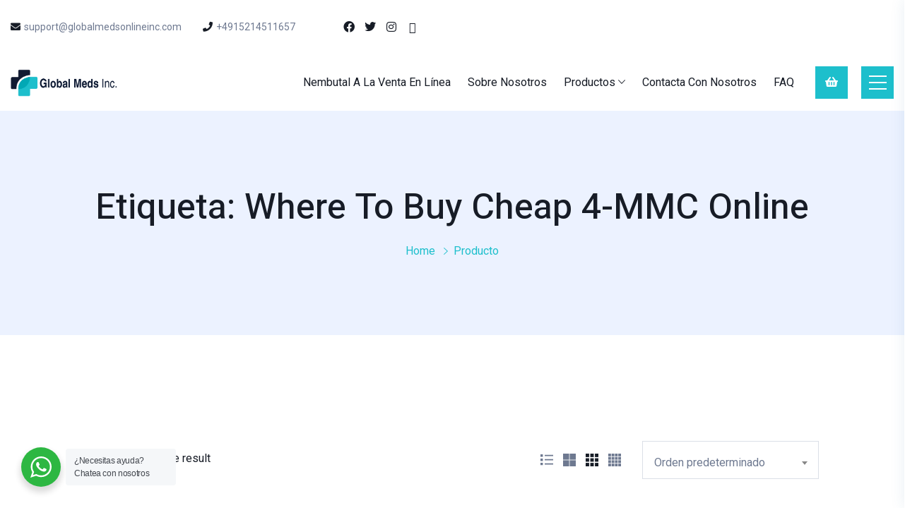

--- FILE ---
content_type: text/html; charset=UTF-8
request_url: https://globalmedsonlineinc.com/es/product-tag/where-to-buy-cheap-4-mmc-online/
body_size: 21009
content:
<!doctype html>
<html lang="es" class="no-js" >

<head>
  <meta charset="UTF-8">
  <meta name="viewport" content="width=device-width, initial-scale=1, minimum-scale=1">
  <link rel="profile" href="https://gmpg.org/xfn/11">
  <link rel="icon" href="https://globalmedsonlineinc.com/es/content/media/uploads/sites/6/2021/06/cropped-globalmedsonlineincLogoFavicon20210630123730.00-32x32.png" sizes="32x32" />
<link rel="icon" href="https://globalmedsonlineinc.com/es/content/media/uploads/sites/6/2021/06/cropped-globalmedsonlineincLogoFavicon20210630123730.00-192x192.png" sizes="192x192" />
<link rel="apple-touch-icon" href="https://globalmedsonlineinc.com/es/content/media/uploads/sites/6/2021/06/cropped-globalmedsonlineincLogoFavicon20210630123730.00-180x180.png" />
<meta name="msapplication-TileImage" content="https://globalmedsonlineinc.com/es/content/media/uploads/sites/6/2021/06/cropped-globalmedsonlineincLogoFavicon20210630123730.00-270x270.png" />
      <link rel="shortcut icon" href="https://globalmedsonlineinc.com/content/media/uploads/2021/06/globalmedsonlineincLogoFavicon20210630123730.00.png" />
    				<script>document.documentElement.className = document.documentElement.className + ' yes-js js_active js'</script>
			<meta name='setting_options' data-version='2.1.4' data-path='https://globalmedsonlineinc.com/content/themes/globalmedsinc/assets/css/'></meta><meta name='robots' content='index, follow, max-image-preview:large, max-snippet:-1, max-video-preview:-1' />
	<style>img:is([sizes="auto" i], [sizes^="auto," i]) { contain-intrinsic-size: 3000px 1500px }</style>
	
	<!-- This site is optimized with the Yoast SEO plugin v24.8.1 - https://yoast.com/wordpress/plugins/seo/ -->
	<title>where to buy cheap 4-MMC online Archives - Global Meds Inc</title>
	<link rel="canonical" href="https://globalmedsonlineinc.com/es/product-tag/where-to-buy-cheap-4-mmc-online/" />
	<meta property="og:locale" content="es_ES" />
	<meta property="og:type" content="article" />
	<meta property="og:title" content="where to buy cheap 4-MMC online Archives - Global Meds Inc" />
	<meta property="og:url" content="https://globalmedsonlineinc.com/es/product-tag/where-to-buy-cheap-4-mmc-online/" />
	<meta property="og:site_name" content="Global Meds Inc" />
	<meta name="twitter:card" content="summary_large_image" />
	<script type="application/ld+json" class="yoast-schema-graph">{"@context":"https://schema.org","@graph":[{"@type":"CollectionPage","@id":"https://globalmedsonlineinc.com/es/product-tag/where-to-buy-cheap-4-mmc-online/","url":"https://globalmedsonlineinc.com/es/product-tag/where-to-buy-cheap-4-mmc-online/","name":"where to buy cheap 4-MMC online Archives - Global Meds Inc","isPartOf":{"@id":"https://globalmedsonlineinc.com/es/#website"},"primaryImageOfPage":{"@id":"https://globalmedsonlineinc.com/es/product-tag/where-to-buy-cheap-4-mmc-online/#primaryimage"},"image":{"@id":"https://globalmedsonlineinc.com/es/product-tag/where-to-buy-cheap-4-mmc-online/#primaryimage"},"thumbnailUrl":"https://globalmedsonlineinc.com/es/content/media/uploads/sites/6/2021/07/MEPHEDRONE-PILLS.jpg","breadcrumb":{"@id":"https://globalmedsonlineinc.com/es/product-tag/where-to-buy-cheap-4-mmc-online/#breadcrumb"},"inLanguage":"es"},{"@type":"ImageObject","inLanguage":"es","@id":"https://globalmedsonlineinc.com/es/product-tag/where-to-buy-cheap-4-mmc-online/#primaryimage","url":"https://globalmedsonlineinc.com/es/content/media/uploads/sites/6/2021/07/MEPHEDRONE-PILLS.jpg","contentUrl":"https://globalmedsonlineinc.com/es/content/media/uploads/sites/6/2021/07/MEPHEDRONE-PILLS.jpg","width":1200,"height":1200,"caption":"Mefedrona (4-MMC) para la venta en línea"},{"@type":"BreadcrumbList","@id":"https://globalmedsonlineinc.com/es/product-tag/where-to-buy-cheap-4-mmc-online/#breadcrumb","itemListElement":[{"@type":"ListItem","position":1,"name":"Home","item":"https://globalmedsonlineinc.com/es/"},{"@type":"ListItem","position":2,"name":"where to buy cheap 4-MMC online"}]},{"@type":"WebSite","@id":"https://globalmedsonlineinc.com/es/#website","url":"https://globalmedsonlineinc.com/es/","name":"Global Meds Inc","description":"","potentialAction":[{"@type":"SearchAction","target":{"@type":"EntryPoint","urlTemplate":"https://globalmedsonlineinc.com/es/?s={search_term_string}"},"query-input":{"@type":"PropertyValueSpecification","valueRequired":true,"valueName":"search_term_string"}}],"inLanguage":"es"}]}</script>
	<!-- / Yoast SEO plugin. -->


<link rel='dns-prefetch' href='//fonts.googleapis.com' />
<link href='https://fonts.gstatic.com' crossorigin rel='preconnect' />
<link rel="alternate" type="application/rss+xml" title="Global Meds Inc &raquo; Feed" href="https://globalmedsonlineinc.com/es/feed/" />
<link rel="alternate" type="application/rss+xml" title="Global Meds Inc &raquo; Feed de los comentarios" href="https://globalmedsonlineinc.com/es/comments/feed/" />
<link rel="alternate" type="application/rss+xml" title="Global Meds Inc &raquo; where to buy cheap 4-MMC online Etiqueta Feed" href="https://globalmedsonlineinc.com/es/product-tag/where-to-buy-cheap-4-mmc-online/feed/" />
		<!-- This site uses the Google Analytics by MonsterInsights plugin v9.4.1 - Using Analytics tracking - https://www.monsterinsights.com/ -->
		<!-- Nota: MonsterInsights no está actualmente configurado en este sitio. El dueño del sitio necesita identificarse usando su cuenta de Google Analytics en el panel de ajustes de MonsterInsights. -->
					<!-- No tracking code set -->
				<!-- / Google Analytics by MonsterInsights -->
		<script type="text/javascript">
/* <![CDATA[ */
window._wpemojiSettings = {"baseUrl":"https:\/\/s.w.org\/images\/core\/emoji\/15.0.3\/72x72\/","ext":".png","svgUrl":"https:\/\/s.w.org\/images\/core\/emoji\/15.0.3\/svg\/","svgExt":".svg","source":{"concatemoji":"https:\/\/globalmedsonlineinc.com\/es\/wp-includes\/js\/wp-emoji-release.min.js?ver=6.7.4"}};
/*! This file is auto-generated */
!function(i,n){var o,s,e;function c(e){try{var t={supportTests:e,timestamp:(new Date).valueOf()};sessionStorage.setItem(o,JSON.stringify(t))}catch(e){}}function p(e,t,n){e.clearRect(0,0,e.canvas.width,e.canvas.height),e.fillText(t,0,0);var t=new Uint32Array(e.getImageData(0,0,e.canvas.width,e.canvas.height).data),r=(e.clearRect(0,0,e.canvas.width,e.canvas.height),e.fillText(n,0,0),new Uint32Array(e.getImageData(0,0,e.canvas.width,e.canvas.height).data));return t.every(function(e,t){return e===r[t]})}function u(e,t,n){switch(t){case"flag":return n(e,"\ud83c\udff3\ufe0f\u200d\u26a7\ufe0f","\ud83c\udff3\ufe0f\u200b\u26a7\ufe0f")?!1:!n(e,"\ud83c\uddfa\ud83c\uddf3","\ud83c\uddfa\u200b\ud83c\uddf3")&&!n(e,"\ud83c\udff4\udb40\udc67\udb40\udc62\udb40\udc65\udb40\udc6e\udb40\udc67\udb40\udc7f","\ud83c\udff4\u200b\udb40\udc67\u200b\udb40\udc62\u200b\udb40\udc65\u200b\udb40\udc6e\u200b\udb40\udc67\u200b\udb40\udc7f");case"emoji":return!n(e,"\ud83d\udc26\u200d\u2b1b","\ud83d\udc26\u200b\u2b1b")}return!1}function f(e,t,n){var r="undefined"!=typeof WorkerGlobalScope&&self instanceof WorkerGlobalScope?new OffscreenCanvas(300,150):i.createElement("canvas"),a=r.getContext("2d",{willReadFrequently:!0}),o=(a.textBaseline="top",a.font="600 32px Arial",{});return e.forEach(function(e){o[e]=t(a,e,n)}),o}function t(e){var t=i.createElement("script");t.src=e,t.defer=!0,i.head.appendChild(t)}"undefined"!=typeof Promise&&(o="wpEmojiSettingsSupports",s=["flag","emoji"],n.supports={everything:!0,everythingExceptFlag:!0},e=new Promise(function(e){i.addEventListener("DOMContentLoaded",e,{once:!0})}),new Promise(function(t){var n=function(){try{var e=JSON.parse(sessionStorage.getItem(o));if("object"==typeof e&&"number"==typeof e.timestamp&&(new Date).valueOf()<e.timestamp+604800&&"object"==typeof e.supportTests)return e.supportTests}catch(e){}return null}();if(!n){if("undefined"!=typeof Worker&&"undefined"!=typeof OffscreenCanvas&&"undefined"!=typeof URL&&URL.createObjectURL&&"undefined"!=typeof Blob)try{var e="postMessage("+f.toString()+"("+[JSON.stringify(s),u.toString(),p.toString()].join(",")+"));",r=new Blob([e],{type:"text/javascript"}),a=new Worker(URL.createObjectURL(r),{name:"wpTestEmojiSupports"});return void(a.onmessage=function(e){c(n=e.data),a.terminate(),t(n)})}catch(e){}c(n=f(s,u,p))}t(n)}).then(function(e){for(var t in e)n.supports[t]=e[t],n.supports.everything=n.supports.everything&&n.supports[t],"flag"!==t&&(n.supports.everythingExceptFlag=n.supports.everythingExceptFlag&&n.supports[t]);n.supports.everythingExceptFlag=n.supports.everythingExceptFlag&&!n.supports.flag,n.DOMReady=!1,n.readyCallback=function(){n.DOMReady=!0}}).then(function(){return e}).then(function(){var e;n.supports.everything||(n.readyCallback(),(e=n.source||{}).concatemoji?t(e.concatemoji):e.wpemoji&&e.twemoji&&(t(e.twemoji),t(e.wpemoji)))}))}((window,document),window._wpemojiSettings);
/* ]]> */
</script>
<style id='wp-emoji-styles-inline-css' type='text/css'>

	img.wp-smiley, img.emoji {
		display: inline !important;
		border: none !important;
		box-shadow: none !important;
		height: 1em !important;
		width: 1em !important;
		margin: 0 0.07em !important;
		vertical-align: -0.1em !important;
		background: none !important;
		padding: 0 !important;
	}
</style>
<link rel='stylesheet' id='wp-block-library-css' href='https://globalmedsonlineinc.com/es/wp-includes/css/dist/block-library/style.min.css?ver=6.7.4' type='text/css' media='all' />
<link rel='stylesheet' id='jquery-selectBox-css' href='https://globalmedsonlineinc.com/content/plugins/yith-woocommerce-wishlist/assets/css/jquery.selectBox.css?ver=1.2.0' type='text/css' media='all' />
<link rel='stylesheet' id='woocommerce_prettyPhoto_css-css' href='//globalmedsonlineinc.com/content/plugins/woocommerce/assets/css/prettyPhoto.css?ver=3.1.6' type='text/css' media='all' />
<link rel='stylesheet' id='yith-wcwl-main-css' href='https://globalmedsonlineinc.com/content/plugins/yith-woocommerce-wishlist/assets/css/style.css?ver=4.4.0' type='text/css' media='all' />
<style id='yith-wcwl-main-inline-css' type='text/css'>
 :root { --rounded-corners-radius: 16px; --add-to-cart-rounded-corners-radius: 16px; --color-headers-background: #F4F4F4; --feedback-duration: 3s } 
 :root { --rounded-corners-radius: 16px; --add-to-cart-rounded-corners-radius: 16px; --color-headers-background: #F4F4F4; --feedback-duration: 3s } 
</style>
<link rel='stylesheet' id='nta-css-popup-css' href='https://globalmedsonlineinc.com/content/plugins/whatsapp-for-wordpress/assets/css/style.css?ver=6.7.4' type='text/css' media='all' />
<style id='classic-theme-styles-inline-css' type='text/css'>
/*! This file is auto-generated */
.wp-block-button__link{color:#fff;background-color:#32373c;border-radius:9999px;box-shadow:none;text-decoration:none;padding:calc(.667em + 2px) calc(1.333em + 2px);font-size:1.125em}.wp-block-file__button{background:#32373c;color:#fff;text-decoration:none}
</style>
<style id='global-styles-inline-css' type='text/css'>
:root{--wp--preset--aspect-ratio--square: 1;--wp--preset--aspect-ratio--4-3: 4/3;--wp--preset--aspect-ratio--3-4: 3/4;--wp--preset--aspect-ratio--3-2: 3/2;--wp--preset--aspect-ratio--2-3: 2/3;--wp--preset--aspect-ratio--16-9: 16/9;--wp--preset--aspect-ratio--9-16: 9/16;--wp--preset--color--black: #000000;--wp--preset--color--cyan-bluish-gray: #abb8c3;--wp--preset--color--white: #ffffff;--wp--preset--color--pale-pink: #f78da7;--wp--preset--color--vivid-red: #cf2e2e;--wp--preset--color--luminous-vivid-orange: #ff6900;--wp--preset--color--luminous-vivid-amber: #fcb900;--wp--preset--color--light-green-cyan: #7bdcb5;--wp--preset--color--vivid-green-cyan: #00d084;--wp--preset--color--pale-cyan-blue: #8ed1fc;--wp--preset--color--vivid-cyan-blue: #0693e3;--wp--preset--color--vivid-purple: #9b51e0;--wp--preset--color--theme-primary: #e36d60;--wp--preset--color--theme-secondary: #41848f;--wp--preset--color--theme-red: #C0392B;--wp--preset--color--theme-green: #27AE60;--wp--preset--color--theme-blue: #2980B9;--wp--preset--color--theme-yellow: #F1C40F;--wp--preset--color--theme-black: #1C2833;--wp--preset--color--theme-grey: #95A5A6;--wp--preset--color--theme-white: #ECF0F1;--wp--preset--color--custom-daylight: #97c0b7;--wp--preset--color--custom-sun: #eee9d1;--wp--preset--gradient--vivid-cyan-blue-to-vivid-purple: linear-gradient(135deg,rgba(6,147,227,1) 0%,rgb(155,81,224) 100%);--wp--preset--gradient--light-green-cyan-to-vivid-green-cyan: linear-gradient(135deg,rgb(122,220,180) 0%,rgb(0,208,130) 100%);--wp--preset--gradient--luminous-vivid-amber-to-luminous-vivid-orange: linear-gradient(135deg,rgba(252,185,0,1) 0%,rgba(255,105,0,1) 100%);--wp--preset--gradient--luminous-vivid-orange-to-vivid-red: linear-gradient(135deg,rgba(255,105,0,1) 0%,rgb(207,46,46) 100%);--wp--preset--gradient--very-light-gray-to-cyan-bluish-gray: linear-gradient(135deg,rgb(238,238,238) 0%,rgb(169,184,195) 100%);--wp--preset--gradient--cool-to-warm-spectrum: linear-gradient(135deg,rgb(74,234,220) 0%,rgb(151,120,209) 20%,rgb(207,42,186) 40%,rgb(238,44,130) 60%,rgb(251,105,98) 80%,rgb(254,248,76) 100%);--wp--preset--gradient--blush-light-purple: linear-gradient(135deg,rgb(255,206,236) 0%,rgb(152,150,240) 100%);--wp--preset--gradient--blush-bordeaux: linear-gradient(135deg,rgb(254,205,165) 0%,rgb(254,45,45) 50%,rgb(107,0,62) 100%);--wp--preset--gradient--luminous-dusk: linear-gradient(135deg,rgb(255,203,112) 0%,rgb(199,81,192) 50%,rgb(65,88,208) 100%);--wp--preset--gradient--pale-ocean: linear-gradient(135deg,rgb(255,245,203) 0%,rgb(182,227,212) 50%,rgb(51,167,181) 100%);--wp--preset--gradient--electric-grass: linear-gradient(135deg,rgb(202,248,128) 0%,rgb(113,206,126) 100%);--wp--preset--gradient--midnight: linear-gradient(135deg,rgb(2,3,129) 0%,rgb(40,116,252) 100%);--wp--preset--font-size--small: 16px;--wp--preset--font-size--medium: 25px;--wp--preset--font-size--large: 31px;--wp--preset--font-size--x-large: 42px;--wp--preset--font-size--larger: 39px;--wp--preset--font-family--inter: "Inter", sans-serif;--wp--preset--font-family--cardo: Cardo;--wp--preset--spacing--20: 0.44rem;--wp--preset--spacing--30: 0.67rem;--wp--preset--spacing--40: 1rem;--wp--preset--spacing--50: 1.5rem;--wp--preset--spacing--60: 2.25rem;--wp--preset--spacing--70: 3.38rem;--wp--preset--spacing--80: 5.06rem;--wp--preset--shadow--natural: 6px 6px 9px rgba(0, 0, 0, 0.2);--wp--preset--shadow--deep: 12px 12px 50px rgba(0, 0, 0, 0.4);--wp--preset--shadow--sharp: 6px 6px 0px rgba(0, 0, 0, 0.2);--wp--preset--shadow--outlined: 6px 6px 0px -3px rgba(255, 255, 255, 1), 6px 6px rgba(0, 0, 0, 1);--wp--preset--shadow--crisp: 6px 6px 0px rgba(0, 0, 0, 1);}:where(.is-layout-flex){gap: 0.5em;}:where(.is-layout-grid){gap: 0.5em;}body .is-layout-flex{display: flex;}.is-layout-flex{flex-wrap: wrap;align-items: center;}.is-layout-flex > :is(*, div){margin: 0;}body .is-layout-grid{display: grid;}.is-layout-grid > :is(*, div){margin: 0;}:where(.wp-block-columns.is-layout-flex){gap: 2em;}:where(.wp-block-columns.is-layout-grid){gap: 2em;}:where(.wp-block-post-template.is-layout-flex){gap: 1.25em;}:where(.wp-block-post-template.is-layout-grid){gap: 1.25em;}.has-black-color{color: var(--wp--preset--color--black) !important;}.has-cyan-bluish-gray-color{color: var(--wp--preset--color--cyan-bluish-gray) !important;}.has-white-color{color: var(--wp--preset--color--white) !important;}.has-pale-pink-color{color: var(--wp--preset--color--pale-pink) !important;}.has-vivid-red-color{color: var(--wp--preset--color--vivid-red) !important;}.has-luminous-vivid-orange-color{color: var(--wp--preset--color--luminous-vivid-orange) !important;}.has-luminous-vivid-amber-color{color: var(--wp--preset--color--luminous-vivid-amber) !important;}.has-light-green-cyan-color{color: var(--wp--preset--color--light-green-cyan) !important;}.has-vivid-green-cyan-color{color: var(--wp--preset--color--vivid-green-cyan) !important;}.has-pale-cyan-blue-color{color: var(--wp--preset--color--pale-cyan-blue) !important;}.has-vivid-cyan-blue-color{color: var(--wp--preset--color--vivid-cyan-blue) !important;}.has-vivid-purple-color{color: var(--wp--preset--color--vivid-purple) !important;}.has-black-background-color{background-color: var(--wp--preset--color--black) !important;}.has-cyan-bluish-gray-background-color{background-color: var(--wp--preset--color--cyan-bluish-gray) !important;}.has-white-background-color{background-color: var(--wp--preset--color--white) !important;}.has-pale-pink-background-color{background-color: var(--wp--preset--color--pale-pink) !important;}.has-vivid-red-background-color{background-color: var(--wp--preset--color--vivid-red) !important;}.has-luminous-vivid-orange-background-color{background-color: var(--wp--preset--color--luminous-vivid-orange) !important;}.has-luminous-vivid-amber-background-color{background-color: var(--wp--preset--color--luminous-vivid-amber) !important;}.has-light-green-cyan-background-color{background-color: var(--wp--preset--color--light-green-cyan) !important;}.has-vivid-green-cyan-background-color{background-color: var(--wp--preset--color--vivid-green-cyan) !important;}.has-pale-cyan-blue-background-color{background-color: var(--wp--preset--color--pale-cyan-blue) !important;}.has-vivid-cyan-blue-background-color{background-color: var(--wp--preset--color--vivid-cyan-blue) !important;}.has-vivid-purple-background-color{background-color: var(--wp--preset--color--vivid-purple) !important;}.has-black-border-color{border-color: var(--wp--preset--color--black) !important;}.has-cyan-bluish-gray-border-color{border-color: var(--wp--preset--color--cyan-bluish-gray) !important;}.has-white-border-color{border-color: var(--wp--preset--color--white) !important;}.has-pale-pink-border-color{border-color: var(--wp--preset--color--pale-pink) !important;}.has-vivid-red-border-color{border-color: var(--wp--preset--color--vivid-red) !important;}.has-luminous-vivid-orange-border-color{border-color: var(--wp--preset--color--luminous-vivid-orange) !important;}.has-luminous-vivid-amber-border-color{border-color: var(--wp--preset--color--luminous-vivid-amber) !important;}.has-light-green-cyan-border-color{border-color: var(--wp--preset--color--light-green-cyan) !important;}.has-vivid-green-cyan-border-color{border-color: var(--wp--preset--color--vivid-green-cyan) !important;}.has-pale-cyan-blue-border-color{border-color: var(--wp--preset--color--pale-cyan-blue) !important;}.has-vivid-cyan-blue-border-color{border-color: var(--wp--preset--color--vivid-cyan-blue) !important;}.has-vivid-purple-border-color{border-color: var(--wp--preset--color--vivid-purple) !important;}.has-vivid-cyan-blue-to-vivid-purple-gradient-background{background: var(--wp--preset--gradient--vivid-cyan-blue-to-vivid-purple) !important;}.has-light-green-cyan-to-vivid-green-cyan-gradient-background{background: var(--wp--preset--gradient--light-green-cyan-to-vivid-green-cyan) !important;}.has-luminous-vivid-amber-to-luminous-vivid-orange-gradient-background{background: var(--wp--preset--gradient--luminous-vivid-amber-to-luminous-vivid-orange) !important;}.has-luminous-vivid-orange-to-vivid-red-gradient-background{background: var(--wp--preset--gradient--luminous-vivid-orange-to-vivid-red) !important;}.has-very-light-gray-to-cyan-bluish-gray-gradient-background{background: var(--wp--preset--gradient--very-light-gray-to-cyan-bluish-gray) !important;}.has-cool-to-warm-spectrum-gradient-background{background: var(--wp--preset--gradient--cool-to-warm-spectrum) !important;}.has-blush-light-purple-gradient-background{background: var(--wp--preset--gradient--blush-light-purple) !important;}.has-blush-bordeaux-gradient-background{background: var(--wp--preset--gradient--blush-bordeaux) !important;}.has-luminous-dusk-gradient-background{background: var(--wp--preset--gradient--luminous-dusk) !important;}.has-pale-ocean-gradient-background{background: var(--wp--preset--gradient--pale-ocean) !important;}.has-electric-grass-gradient-background{background: var(--wp--preset--gradient--electric-grass) !important;}.has-midnight-gradient-background{background: var(--wp--preset--gradient--midnight) !important;}.has-small-font-size{font-size: var(--wp--preset--font-size--small) !important;}.has-medium-font-size{font-size: var(--wp--preset--font-size--medium) !important;}.has-large-font-size{font-size: var(--wp--preset--font-size--large) !important;}.has-x-large-font-size{font-size: var(--wp--preset--font-size--x-large) !important;}
:where(.wp-block-post-template.is-layout-flex){gap: 1.25em;}:where(.wp-block-post-template.is-layout-grid){gap: 1.25em;}
:where(.wp-block-columns.is-layout-flex){gap: 2em;}:where(.wp-block-columns.is-layout-grid){gap: 2em;}
:root :where(.wp-block-pullquote){font-size: 1.5em;line-height: 1.6;}
</style>
<link rel='stylesheet' id='marvy-custom-pro-css' href='https://globalmedsonlineinc.com/content/plugins/Marvy-Ultimate-Elementor-Animation-Addons/elementor/assets/css/marvy-custom-pro.css?ver=1.5.1' type='text/css' media='all' />
<link rel='stylesheet' id='contact-form-7-css' href='https://globalmedsonlineinc.com/content/plugins/contact-form-7/includes/css/styles.css?ver=6.0.5' type='text/css' media='all' />
<link rel='stylesheet' id='ionicons-css' href='https://globalmedsonlineinc.com/content/plugins/iqonic-extensions/assest/css/ionicons.min.css?ver=2.0.0' type='text/css' media='all' />
<link rel='stylesheet' id='typicon-css' href='https://globalmedsonlineinc.com/content/plugins/iqonic-extensions/assest/css/typicon.min.css?ver=2.0.9' type='text/css' media='all' />
<link rel='stylesheet' id='flaticon-css' href='https://globalmedsonlineinc.com/content/plugins/iqonic-extensions/assest/css/flaticon.css?ver=1.0.0' type='text/css' media='all' />
<link rel='stylesheet' id='timeline-css' href='https://globalmedsonlineinc.com/content/plugins/iqonic-extensions/assest/css/timeline.css?ver=1.0' type='text/css' media='all' />
<link rel='stylesheet' id='iqonic-extenstion-css' href='https://globalmedsonlineinc.com/content/plugins/iqonic-extensions/assest/css/iqonic-extenstion.css?ver=6.7.4' type='text/css' media='all' />
<link rel='stylesheet' id='marvy-custom-css' href='https://globalmedsonlineinc.com/content/plugins/marvy-animation-addons-for-elementor-lite/elementor/assets/css/marvy-custom.css?ver=1.7.3' type='text/css' media='all' />
<link rel='stylesheet' id='rs-plugin-settings-css' href='https://globalmedsonlineinc.com/content/plugins/revslider/public/assets/css/rs6.css?ver=6.4.8' type='text/css' media='all' />
<style id='rs-plugin-settings-inline-css' type='text/css'>
#rs-demo-id {}
</style>
<link rel='stylesheet' id='woocommerce-layout-css' href='https://globalmedsonlineinc.com/content/plugins/woocommerce/assets/css/woocommerce-layout.css?ver=9.7.1' type='text/css' media='all' />
<style id='woocommerce-layout-inline-css' type='text/css'>

	.infinite-scroll .woocommerce-pagination {
		display: none;
	}
</style>
<link rel='stylesheet' id='woocommerce-smallscreen-css' href='https://globalmedsonlineinc.com/content/plugins/woocommerce/assets/css/woocommerce-smallscreen.css?ver=9.7.1' type='text/css' media='only screen and (max-width: 768px)' />
<link rel='stylesheet' id='woocommerce-general-css' href='https://globalmedsonlineinc.com/content/plugins/woocommerce/assets/css/woocommerce.css?ver=9.7.1' type='text/css' media='all' />
<style id='woocommerce-inline-inline-css' type='text/css'>
.woocommerce form .form-row .required { visibility: visible; }
</style>
<link rel='stylesheet' id='brands-styles-css' href='https://globalmedsonlineinc.com/content/plugins/woocommerce/assets/css/brands.css?ver=9.7.1' type='text/css' media='all' />
<link rel='stylesheet' id='kivicare-fonts-css' href='https://fonts.googleapis.com/css?family=Roboto:300,300i,400,400i,500,500i,700,700i%7CHeebo:300,400,400i,500,500i,600,600i,700,700i,800,800i,900,900i&#038;display=swap' type='text/css' media='all' />
<link rel='stylesheet' id='bootstrap-css' href='https://globalmedsonlineinc.com/content/themes/globalmedsinc/assets/css/vendor/bootstrap.min.css?ver=2.1.4' type='text/css' media='all' />
<link rel='stylesheet' id='font-awesome-all-min-css' href='https://globalmedsonlineinc.com/content/themes/globalmedsinc/assets/css/vendor/font-awesome/css/all.min.css?ver=2.1.4' type='text/css' media='all' />
<link rel='stylesheet' id='ionicons.min-css' href='https://globalmedsonlineinc.com/content/themes/globalmedsinc/assets/css/vendor/ionicons.min.css?ver=2.1.4' type='text/css' media='all' />
<link rel='stylesheet' id='wow-css' href='https://globalmedsonlineinc.com/content/themes/globalmedsinc/assets/css/vendor/wow.css?ver=2.1.4' type='text/css' media='all' />
<link rel='stylesheet' id='nice-select-css' href='https://globalmedsonlineinc.com/content/themes/globalmedsinc/assets/css/vendor/nice-select.css?ver=2.1.4' type='text/css' media='all' />
<link rel='stylesheet' id='select2-css' href='https://globalmedsonlineinc.com/content/plugins/woocommerce/assets/css/select2.css?ver=9.7.1' type='text/css' media='all' />
<link rel='stylesheet' id='kivicare-global-css' href='https://globalmedsonlineinc.com/content/themes/globalmedsinc/assets/css/global.min.css?ver=2.1.4' type='text/css' media='all' />
<style id='kivicare-global-inline-css' type='text/css'>
.iq-menu-side-bar{
                        background: #e3fdff !important;
                    }

					footer.default {
						background-color : #e3fdff !important;
					}
.iq-breadcrumb-one { background-image: url(https://globalmedsonlineinc.com/content/media/uploads/2020/10/ki-14-1.jpg) ; }
:root { --primary-color: #1dbfcc !important;--secondary-color: #171c26 !important;}

                    #loading {
                        background : #ffffff !important;
                    }
.page.page-id-4426 header.style-one {display: none;}
.page.page-id-4426 .style-one.menu-sticky{display: block;}
.page.page-id-4426 .iq-height {display: none;}
.iq-text-box {background: rgba(255, 255, 255, 0.8);backdrop-filter: blur(5px);}
</style>
<link rel='stylesheet' id='kivicare-dummy-css' href='https://globalmedsonlineinc.com/content/themes/globalmedsinc/assets/css/dummy.min.css?ver=2.1.4' type='text/css' media='all' />
<link rel='stylesheet' id='kivicare-button-css' href='https://globalmedsonlineinc.com/content/themes/globalmedsinc/assets/css/button.min.css?ver=2.1.4' type='text/css' media='all' />
<link rel='stylesheet' id='kivicare-woocommerce-css' href='https://globalmedsonlineinc.com/content/themes/globalmedsinc/assets/css/woocommerce.min.css?ver=2.1.4' type='text/css' media='all' />
<link rel='stylesheet' id='kivicare-sidebar-css' href='https://globalmedsonlineinc.com/content/themes/globalmedsinc/assets/css/sidebar.min.css?ver=2.1.4' type='text/css' media='all' />
<link rel='stylesheet' id='kivicare-widgets-css' href='https://globalmedsonlineinc.com/content/themes/globalmedsinc/assets/css/widgets.min.css?ver=2.1.4' type='text/css' media='all' />
<link rel='stylesheet' id='kivicare-rtl-css' href='https://globalmedsonlineinc.com/content/themes/globalmedsinc/assets/css/rtl.min.css?ver=2.1.4' type='text/css' media='all' />
<script type="text/javascript" src="https://globalmedsonlineinc.com/es/wp-includes/js/jquery/jquery.min.js?ver=3.7.1" id="jquery-core-js"></script>
<script type="text/javascript" src="https://globalmedsonlineinc.com/es/wp-includes/js/jquery/jquery-migrate.min.js?ver=3.4.1" id="jquery-migrate-js"></script>
<script type="text/javascript" src="https://globalmedsonlineinc.com/content/plugins/revslider/public/assets/js/rbtools.min.js?ver=6.4.5" id="tp-tools-js"></script>
<script type="text/javascript" src="https://globalmedsonlineinc.com/content/plugins/revslider/public/assets/js/rs6.min.js?ver=6.4.8" id="revmin-js"></script>
<script type="text/javascript" src="https://globalmedsonlineinc.com/content/plugins/woocommerce/assets/js/jquery-blockui/jquery.blockUI.min.js?ver=2.7.0-wc.9.7.1" id="jquery-blockui-js" defer="defer" data-wp-strategy="defer"></script>
<script type="text/javascript" id="wc-add-to-cart-js-extra">
/* <![CDATA[ */
var wc_add_to_cart_params = {"ajax_url":"\/es\/wp-admin\/admin-ajax.php","wc_ajax_url":"\/es\/?wc-ajax=%%endpoint%%&elementor_page_id=329","i18n_view_cart":"<span>Ver carrito<\/span>","cart_url":"https:\/\/globalmedsonlineinc.com\/es\/carrito\/","is_cart":"","cart_redirect_after_add":"no"};
/* ]]> */
</script>
<script type="text/javascript" src="https://globalmedsonlineinc.com/content/plugins/woocommerce/assets/js/frontend/add-to-cart.min.js?ver=9.7.1" id="wc-add-to-cart-js" defer="defer" data-wp-strategy="defer"></script>
<script type="text/javascript" src="https://globalmedsonlineinc.com/content/plugins/woocommerce/assets/js/js-cookie/js.cookie.min.js?ver=2.1.4-wc.9.7.1" id="js-cookie-js" defer="defer" data-wp-strategy="defer"></script>
<script type="text/javascript" id="woocommerce-js-extra">
/* <![CDATA[ */
var woocommerce_params = {"ajax_url":"\/es\/wp-admin\/admin-ajax.php","wc_ajax_url":"\/es\/?wc-ajax=%%endpoint%%&elementor_page_id=329","i18n_password_show":"Mostrar contrase\u00f1a","i18n_password_hide":"Ocultar contrase\u00f1a"};
/* ]]> */
</script>
<script type="text/javascript" src="https://globalmedsonlineinc.com/content/plugins/woocommerce/assets/js/frontend/woocommerce.min.js?ver=9.7.1" id="woocommerce-js" defer="defer" data-wp-strategy="defer"></script>
<link rel="https://api.w.org/" href="https://globalmedsonlineinc.com/es/wp-json/" /><link rel="alternate" title="JSON" type="application/json" href="https://globalmedsonlineinc.com/es/wp-json/wp/v2/product_tag/329" /><link rel="EditURI" type="application/rsd+xml" title="RSD" href="https://globalmedsonlineinc.com/es/xmlrpc.php?rsd" />
<meta name="generator" content="WordPress 6.7.4" />
<meta name="generator" content="WooCommerce 9.7.1" />
<link rel="alternate" hreflang="x-default" href="https://globalmedsonlineinc.com/es/product-tag/where-to-buy-cheap-4-mmc-online/" title="es_ES" />
<meta name="generator" content="Redux 4.5.7" /><link rel="preload" id="kivicare-dummy-preload" href="https://globalmedsonlineinc.com/content/themes/globalmedsinc/assets/css/dummy.min.css?ver=2.1.4" as="style">
<link rel="preload" id="kivicare-sidebar-preload" href="https://globalmedsonlineinc.com/content/themes/globalmedsinc/assets/css/sidebar.min.css?ver=2.1.4" as="style">
<link rel="preload" id="kivicare-widgets-preload" href="https://globalmedsonlineinc.com/content/themes/globalmedsinc/assets/css/widgets.min.css?ver=2.1.4" as="style">
	<noscript><style>.woocommerce-product-gallery{ opacity: 1 !important; }</style></noscript>
	<meta name="generator" content="Elementor 3.20.3; features: e_optimized_assets_loading, additional_custom_breakpoints, block_editor_assets_optimize, e_image_loading_optimization; settings: css_print_method-external, google_font-enabled, font_display-auto">
<meta name="generator" content="Powered by Slider Revolution 6.4.8 - responsive, Mobile-Friendly Slider Plugin for WordPress with comfortable drag and drop interface." />
<style class='wp-fonts-local' type='text/css'>
@font-face{font-family:Inter;font-style:normal;font-weight:300 900;font-display:fallback;src:url('https://globalmedsonlineinc.com/content/plugins/woocommerce/assets/fonts/Inter-VariableFont_slnt,wght.woff2') format('woff2');font-stretch:normal;}
@font-face{font-family:Cardo;font-style:normal;font-weight:400;font-display:fallback;src:url('https://globalmedsonlineinc.com/content/plugins/woocommerce/assets/fonts/cardo_normal_400.woff2') format('woff2');}
</style>
<link rel="icon" href="https://globalmedsonlineinc.com/es/content/media/uploads/sites/6/2021/06/cropped-globalmedsonlineincLogoFavicon20210630123730.00-32x32.png" sizes="32x32" />
<link rel="icon" href="https://globalmedsonlineinc.com/es/content/media/uploads/sites/6/2021/06/cropped-globalmedsonlineincLogoFavicon20210630123730.00-192x192.png" sizes="192x192" />
<link rel="apple-touch-icon" href="https://globalmedsonlineinc.com/es/content/media/uploads/sites/6/2021/06/cropped-globalmedsonlineincLogoFavicon20210630123730.00-180x180.png" />
<meta name="msapplication-TileImage" content="https://globalmedsonlineinc.com/es/content/media/uploads/sites/6/2021/06/cropped-globalmedsonlineincLogoFavicon20210630123730.00-270x270.png" />
<script type="text/javascript">function setREVStartSize(e){
			//window.requestAnimationFrame(function() {				 
				window.RSIW = window.RSIW===undefined ? window.innerWidth : window.RSIW;	
				window.RSIH = window.RSIH===undefined ? window.innerHeight : window.RSIH;	
				try {								
					var pw = document.getElementById(e.c).parentNode.offsetWidth,
						newh;
					pw = pw===0 || isNaN(pw) ? window.RSIW : pw;
					e.tabw = e.tabw===undefined ? 0 : parseInt(e.tabw);
					e.thumbw = e.thumbw===undefined ? 0 : parseInt(e.thumbw);
					e.tabh = e.tabh===undefined ? 0 : parseInt(e.tabh);
					e.thumbh = e.thumbh===undefined ? 0 : parseInt(e.thumbh);
					e.tabhide = e.tabhide===undefined ? 0 : parseInt(e.tabhide);
					e.thumbhide = e.thumbhide===undefined ? 0 : parseInt(e.thumbhide);
					e.mh = e.mh===undefined || e.mh=="" || e.mh==="auto" ? 0 : parseInt(e.mh,0);		
					if(e.layout==="fullscreen" || e.l==="fullscreen") 						
						newh = Math.max(e.mh,window.RSIH);					
					else{					
						e.gw = Array.isArray(e.gw) ? e.gw : [e.gw];
						for (var i in e.rl) if (e.gw[i]===undefined || e.gw[i]===0) e.gw[i] = e.gw[i-1];					
						e.gh = e.el===undefined || e.el==="" || (Array.isArray(e.el) && e.el.length==0)? e.gh : e.el;
						e.gh = Array.isArray(e.gh) ? e.gh : [e.gh];
						for (var i in e.rl) if (e.gh[i]===undefined || e.gh[i]===0) e.gh[i] = e.gh[i-1];
											
						var nl = new Array(e.rl.length),
							ix = 0,						
							sl;					
						e.tabw = e.tabhide>=pw ? 0 : e.tabw;
						e.thumbw = e.thumbhide>=pw ? 0 : e.thumbw;
						e.tabh = e.tabhide>=pw ? 0 : e.tabh;
						e.thumbh = e.thumbhide>=pw ? 0 : e.thumbh;					
						for (var i in e.rl) nl[i] = e.rl[i]<window.RSIW ? 0 : e.rl[i];
						sl = nl[0];									
						for (var i in nl) if (sl>nl[i] && nl[i]>0) { sl = nl[i]; ix=i;}															
						var m = pw>(e.gw[ix]+e.tabw+e.thumbw) ? 1 : (pw-(e.tabw+e.thumbw)) / (e.gw[ix]);					
						newh =  (e.gh[ix] * m) + (e.tabh + e.thumbh);
					}				
					if(window.rs_init_css===undefined) window.rs_init_css = document.head.appendChild(document.createElement("style"));					
					document.getElementById(e.c).height = newh+"px";
					window.rs_init_css.innerHTML += "#"+e.c+"_wrapper { height: "+newh+"px }";				
				} catch(e){
					console.log("Failure at Presize of Slider:" + e)
				}					   
			//});
		  };</script>
</head>

<body id="skrollr-body" class="archive tax-product_tag term-where-to-buy-cheap-4-mmc-online term-329 wp-embed-responsive theme-globalmedsinc woocommerce woocommerce-page woocommerce-no-js kivicare-default-header iq-container-width hfeed has-sidebar elementor-default">
    <!-- side area start-->
      <div id="has-side-bar" class="iq-menu-side-bar">
      <!-- side area btn container start-->
      <div class="iq-sidearea-btn-container btn-container-close" id="menu-btn-side-close">
        <span class="menu-btn d-inline-block is-active">
          <span class="line"></span>
          <span class="line"></span>
          <span class="line"></span>
        </span>
      </div>
      <!-- side area btn container end-->
      <div id="sidebar-scrollbar">
        <div class="iq-sidebar-container">
          <div class="iq-sidebar-content">
            <div class="widget">			<div class="textwidget"><h4 class="iq-side-area-title">Sobre nosotros</h4>
<p class="mb-0">Una extraordinaria prestación sanitaria ofrecida por las principales empresas del mundo.<br />
Trabajamos con organizaciones que se preocupan por su gente y quieren ayudar al mayor número posible cuando se enfrentan a decisiones médicas difíciles.</p>
</div>
		</div><div class="widget"><a href="/"><img fetchpriority="high" width="300" height="267" src="https://globalmedsonlineinc.com/es/content/media/uploads/sites/6/2020/10/ba-002-300x267.png" class="image wp-image-803  attachment-medium size-medium" alt="img" style="max-width: 100%; height: auto;" decoding="async" srcset="https://globalmedsonlineinc.com/es/content/media/uploads/sites/6/2020/10/ba-002-300x267.png 300w, https://globalmedsonlineinc.com/es/content/media/uploads/sites/6/2020/10/ba-002-600x533.png 600w, https://globalmedsonlineinc.com/es/content/media/uploads/sites/6/2020/10/ba-002.png 694w" sizes="(min-width: 960px) 75vw, 100vw" /></a></div>		<div class="widget"> <h4 class="footer-title contact-info iq-heading-title">Información de contacto</h4>
			<div class="row">
				<div class="col-sm-12">
					<ul class="iq-contact"> 							<li>
								<a href="tel:+4915214511657">
									<i class="fa fa-phone"></i> 									    <span>+4915214511657</span>     
								</a>
							</li>  							<li>
								<a href="/cdn-cgi/l/email-protection#274f5353571d08085452575748555367404b4845464b4a42435448494b4e49424e49440944484a">
									<i class="fa fa-envelope"></i> 									    <span><span class="__cf_email__" data-cfemail="2d5e585d5d425f596d4a41424f4c414048495e42434144434844434e034e4240">[email&#160;protected]</span></span>     
								</a>
							</li>  			
							<li>
								<a>
								    <i class="fa fa-map-marker" aria-hidden="true"></i>
									<span>Cuvrystraße 53, 10997 Berlín, Alemania</span>
								</a>
							</li> 					</ul>
				</div>
			</div>
		</div> 
			<ul class="info-share">
								<li><a target="_blank" href="//facebook.com"><i class="fab fa-facebook"></i></a></li><li><a target="_blank" href="//twitter.com"><i class="fab fa-twitter"></i></a></li><li><a target="_blank" href="//instagram.com"><i class="fab fa-instagram"></i></a></li><li><a target="_blank" href="/feed/"><i class="fab fa-rss"></i></a></li>			</ul>

		          </div>
        </div>
      </div>
    </div>
    <!-- side area end-->

  <!-- loading -->
    <!-- loading End -->
    <div id="page" class="site kivicare">
    <a class="skip-link screen-reader-text" href="#primary">Skip to content</a>

    <header class=" has-sticky  default-header" id="main-header">
                  <div class="container-fluid sub-header">
              <div class="row align-items-center">
                <div class="col-auto">
                                        <div class="number-info">
                        <ul class="list-inline">
                                                      <li class="list-inline-item"><a href="/cdn-cgi/l/email-protection#671412171708151327000b0805060b0a02031408090b0e09020e09044904080a">
                                <i class="fa fa-envelope"></i><span class="__cf_email__" data-cfemail="f5868085859a8781b592999a979499989091869a9b999c9b909c9b96db969a98">[email&#160;protected]</span></a></li>
                                                                                <li class="list-inline-item"><a href="tel:+4915214511657">
                                <i class="fa fa-phone"></i>+4915214511657</a></li>
                                                  </ul>
                      </div>                 </div>
                <div class="col-auto col-auto ml-auto sub-main">
                                        <div class="social-icone">
                                                <ul class="list-inline">
                          <li class="d-inline"><a href="//facebook.com"><i class="fab fa-facebook"></i></a></li><li class="d-inline"><a href="//twitter.com"><i class="fab fa-twitter"></i></a></li><li class="d-inline"><a href="//instagram.com"><i class="fab fa-instagram"></i></a></li><li class="d-inline"><a href="/feed/"><i class="fab fa-rss"></i></a></li>                        </ul>
                      </div>
                                  </div>
              </div>
            </div>
        
        <div class="container-fluid main-header">
          <div class="row align-items-center">
            <div class="col-sm-12">
              
<nav class="navbar navbar-expand-xl navbar-light">
        <a class="navbar-brand" href="https://globalmedsonlineinc.com/es/">               <img class="img-fluid logo" src="https://globalmedsonlineinc.com/content/media/uploads/2021/06/globalmedsonlineincLogo20210630123730.00.png" alt="image">       </a>       <button class="navbar-toggler" type="button" data-bs-toggle="collapse" data-bs-target="#navbarSupportedContent" aria-controls="navbarSupportedContent" aria-expanded="false" aria-label="Toggle navigation">
      <span class="navbar-toggler-icon">
        <span class="menu-btn d-inline-block" id="menu-btn">
          <span class="line"></span>
          <span class="line"></span>
          <span class="line"></span>
        </span>
      </span>
    </button>
  
  <div class="collapse navbar-collapse" id="navbarSupportedContent">
          <div id="iq-menu-container" class="menu-main-menu-container"><ul id="top-menu" class="navbar-nav ml-auto"><li id="menu-item-7658" class="menu-item menu-item-type-post_type menu-item-object-page menu-item-home menu-item-7658"><a href="https://globalmedsonlineinc.com/es/">Nembutal a la venta en línea</a></li>
<li id="menu-item-1288" class="menu-item menu-item-type-post_type menu-item-object-page menu-item-1288"><a href="https://globalmedsonlineinc.com/es/sobre-nosotros/">Sobre Nosotros</a></li>
<li id="menu-item-7657" class="menu-item menu-item-type-post_type menu-item-object-page menu-item-has-children menu-item-7657"><a href="https://globalmedsonlineinc.com/es/productos/">Productos</a><span class="dropdown"><i class="dropdown-symbol"></i></span>
<ul class="sub-menu">
	<li id="menu-item-7656" class="menu-item menu-item-type-post_type menu-item-object-page menu-item-7656"><a href="https://globalmedsonlineinc.com/es/carrito/">Carrito</a></li>
	<li id="menu-item-7655" class="menu-item menu-item-type-post_type menu-item-object-page menu-item-7655"><a href="https://globalmedsonlineinc.com/es/checkout/">Checkout</a></li>
	<li id="menu-item-7573" class="menu-item menu-item-type-post_type menu-item-object-page menu-item-7573"><a href="https://globalmedsonlineinc.com/es/lista-de-deseos/">Lista de deseos</a></li>
</ul>
</li>
<li id="menu-item-1198" class="menu-item menu-item-type-post_type menu-item-object-page menu-item-1198"><a href="https://globalmedsonlineinc.com/es/contacta-con-nosotros/">Contacta Con Nosotros</a></li>
<li id="menu-item-1822" class="menu-item menu-item-type-post_type menu-item-object-page menu-item-1822"><a href="https://globalmedsonlineinc.com/es/faq/">FAQ</a></li>
</ul></div>    
  </div>

  <div class="sub-main">

    <nav aria-label="breadcrumb">
            <!-- shop page button start -->
      <!--mobile View-->
              <div class="woo-menu">
          <div id="shop-toggle">
            <div class="kivi-res-shop-btn-container" id='x-ver-res-btn'>
                            <a href="https://globalmedsonlineinc.com/es/productos/">
                <span class="kivi-res-shop-btn">
                  <i class="fa fa-shopping-basket" aria-hidden="true"></i>
                </span>
              </a>
            </div>
            <ul class="shop_list">
              <!-- wishlist -->
                              <li class="wishlist-btn kivi-shop-btn">
                  <div class="wishlist_count">
                                        <a href="https://globalmedsonlineinc.com/es/lista-de-deseos/">
                      <i class="fa fa-heart"></i>
                      <span class="wcount">0</span>
                    </a>
                  </div>
                </li>
                            <!-- mini cart -->
                                <li class="cart-btn kivi-shop-btn">
                    <div class="cart_count">
                      <a class="parents mini-cart-count" href="https://globalmedsonlineinc.com/es/carrito/">
                        <i class="fa fa-shopping-cart"></i>
                        <span id="mini-cart-count">0</span>
                      </a>
                    </div>
                  </li>

                          </ul>
          </div>
        </div>
            <!-- shop page button end-->
      <!-- side area btn container start-->
              <div class="iq-sidearea-btn-container" id="menu-btn-side-open">
          <span class="menu-btn d-inline-block">
            <span class="line one"></span>
            <span class="line two"></span>
            <span class="line three"></span>
          </span>
        </div>
               <!-- side area btn container end-->
    </nav>

  </div>
</nav>            </div>
          </div>
        </div>

      
    </header><!-- #masthead -->


          <div class="iq-height"></div>
      <div class="kivicare-mobile-menu menu-style-one"> <div class="container-fluid">
	<div class="row align-items-center">
		<div class="col-sm-12">
			<nav class="kivicare-menu-wrapper mobile-menu">
				<div class="navbar">

					<a class="navbar-brand" href="https://globalmedsonlineinc.com/es/">
											</a>

					<button class="navbar-toggler custom-toggler ham-toggle" type="button">
						<span class="menu-btn d-inline-block">
							<span class="line one"></span>
							<span class="line two"></span>
							<span class="line three"></span>
						</span>
					</button>
				</div>

				<div class="c-collapse">
					<div class="menu-new-wrapper row align-items-center">
						<div class="menu-scrollbar verticle-mn yScroller col-lg-12">
							<div id="kivicare-menu-main" class="kivicare-full-menu">
								<ul id="menu-main-menu" class="navbar-nav top-menu"><li class="menu-item menu-item-type-post_type menu-item-object-page menu-item-home menu-item-7658"><a href="https://globalmedsonlineinc.com/es/">Nembutal a la venta en línea</a></li>
<li class="menu-item menu-item-type-post_type menu-item-object-page menu-item-1288"><a href="https://globalmedsonlineinc.com/es/sobre-nosotros/">Sobre Nosotros</a></li>
<li class="menu-item menu-item-type-post_type menu-item-object-page menu-item-has-children menu-item-7657"><a href="https://globalmedsonlineinc.com/es/productos/">Productos</a><span class="dropdown"><i class="dropdown-symbol"></i></span>
<ul class="sub-menu">
	<li class="menu-item menu-item-type-post_type menu-item-object-page menu-item-7656"><a href="https://globalmedsonlineinc.com/es/carrito/">Carrito</a></li>
	<li class="menu-item menu-item-type-post_type menu-item-object-page menu-item-7655"><a href="https://globalmedsonlineinc.com/es/checkout/">Checkout</a></li>
	<li class="menu-item menu-item-type-post_type menu-item-object-page menu-item-7573"><a href="https://globalmedsonlineinc.com/es/lista-de-deseos/">Lista de deseos</a></li>
</ul>
</li>
<li class="menu-item menu-item-type-post_type menu-item-object-page menu-item-1198"><a href="https://globalmedsonlineinc.com/es/contacta-con-nosotros/">Contacta Con Nosotros</a></li>
<li class="menu-item menu-item-type-post_type menu-item-object-page menu-item-1822"><a href="https://globalmedsonlineinc.com/es/faq/">FAQ</a></li>
</ul>							</div>
						</div>
					</div>
				</div>
			</nav><!-- #site-navigation -->
		</div>
	</div>
</div>      </div>
        			<div class="iq-breadcrumb-one">
				<div class="container">
											<div class="row align-items-center">
							<div class="col-sm-12">
								<nav aria-label="breadcrumb" class="text-center iq-breadcrumb-two">
												<h2 class="title">
				Etiqueta: where to buy cheap 4-MMC online			</h2>
													<ol class="breadcrumb main-bg">
												<li class="breadcrumb-item"><a href="https://globalmedsonlineinc.com/es">Home</a></li> <li class="breadcrumb-item active">Producto</li>											</ol>
																	</nav>
							</div>
						</div>

									</div>
			</div>
		<div id="primary" class="content-area"><main id="main" class="site-main" role="main">
<div class="container">
	<div class="row ">

		<div class="col-xl-12 col-sm-12 kivicare-blog-main-list product-grid-style  " data-pagedno="1" data-options="" >
		<div class="woocommerce-notices-wrapper"></div><div class="sorting-wrapper">
	<p class="woocommerce-result-count">
		Showing the single result	</p>
<div class="kivicare-product-view-wrapper">		<input id="skeleton_template_url" type="hidden" value="https://globalmedsonlineinc.com/content/themes/globalmedsinc" name="skeleton_template_url">
		<div class="kivicare-product-view-buttons">
			<ul>
				<li>
					<a class="btn kivicare-listing  ">
						<svg width="18" height="16" viewBox="0 0 18 16" fill="none" xmlns="http://www.w3.org/2000/svg">
							<g clip-path="url(#clip0_1379_355)">
								<path d="M3.42857 0H0V3.42857H3.42857V0Z" fill="currentColor" />
								<path d="M18 0.857422H6V2.57171H18V0.857422Z" fill="currentColor" />
								<path d="M3.42857 6H0V9.42857H3.42857V6Z" fill="currentColor" />
								<path d="M18 6.85742H6V8.57171H18V6.85742Z" fill="currentColor" />
								<path d="M3.42857 12H0V15.4286H3.42857V12Z" fill="currentColor" />
								<path d="M18 12.8574H6V14.5717H18V12.8574Z" fill="currentColor" />
							</g>
							<defs>
								<clipPath id="clip0_1379_355">
									<rect width="18" height="15.4286" fill="currentColor" />
								</clipPath>
							</defs>
						</svg>
					</a>
				</li>

				<li>
					<a class="btn kivicare-view-grid " data-grid="2">
						<svg width="18" height="18" viewBox="0 0 18 18" fill="none" xmlns="http://www.w3.org/2000/svg">
							<path d="M8.57143 0H0V8.57143H8.57143V0Z" fill="currentColor" />
							<path d="M17.9999 0H9.42847V8.57143H17.9999V0Z" fill="currentColor" />
							<path d="M8.57143 9.42871H0V18.0001H8.57143V9.42871Z" fill="currentColor" />
							<path d="M17.9999 9.42871H9.42847V18.0001H17.9999V9.42871Z" fill="currentColor" />
						</svg>
					</a>
				</li>
				
				<li>
					<a class="btn kivicare-view-grid active" data-grid="3">
						<svg width="18" height="18" viewBox="0 0 18 18" fill="none" xmlns="http://www.w3.org/2000/svg">
							<path d="M4.90909 0H0V4.90909H4.90909V0Z" fill="currentColor" />
							<path d="M11.4545 0H6.54541V4.90909H11.4545V0Z" fill="currentColor" />
							<path d="M17.9999 0H13.0908V4.90909H17.9999V0Z" fill="currentColor" />
							<path d="M4.90909 6.5459H0V11.455H4.90909V6.5459Z" fill="currentColor" />
							<path d="M11.4545 6.5459H6.54541V11.455H11.4545V6.5459Z" fill="currentColor" />
							<path d="M17.9999 6.5459H13.0908V11.455H17.9999V6.5459Z" fill="currentColor" />
							<path d="M4.90909 13.0908H0V17.9999H4.90909V13.0908Z" fill="currentColor" />
							<path d="M11.4545 13.0908H6.54541V17.9999H11.4545V13.0908Z" fill="currentColor" />
							<path d="M17.9999 13.0908H13.0908V17.9999H17.9999V13.0908Z" fill="currentColor" />
						</svg>
					</a>
				</li>

				<li>
					<a class="btn kivicare-view-grid " data-grid="4">
						<svg width="18" height="18" viewBox="0 0 18 18" fill="none" xmlns="http://www.w3.org/2000/svg">
							<path d="M3.85714 0H0V3.85714H3.85714V0Z" fill="currentColor" />
							<path d="M8.5715 0H4.71436V3.85714H8.5715V0Z" fill="currentColor" />
							<path d="M13.2856 0H9.42847V3.85714H13.2856V0Z" fill="currentColor" />
							<path d="M18 0H14.1428V3.85714H18V0Z" fill="currentColor" />
							<path d="M3.85714 4.71387H0V8.57101H3.85714V4.71387Z" fill="currentColor" />
							<path d="M8.5715 4.71387H4.71436V8.57101H8.5715V4.71387Z" fill="currentColor" />
							<path d="M13.2856 4.71387H9.42847V8.57101H13.2856V4.71387Z" fill="currentColor" />
							<path d="M18 4.71387H14.1428V8.57101H18V4.71387Z" fill="currentColor" />
							<path d="M3.85714 9.42871H0V13.2859H3.85714V9.42871Z" fill="currentColor" />
							<path d="M8.5715 9.42871H4.71436V13.2859H8.5715V9.42871Z" fill="currentColor" />
							<path d="M13.2856 9.42871H9.42847V13.2859H13.2856V9.42871Z" fill="currentColor" />
							<path d="M18 9.42871H14.1428V13.2859H18V9.42871Z" fill="currentColor" />
							<path d="M3.85714 14.1426H0V17.9997H3.85714V14.1426Z" fill="currentColor" />
							<path d="M8.5715 14.1426H4.71436V17.9997H8.5715V14.1426Z" fill="currentColor" />
							<path d="M13.2856 14.1426H9.42847V17.9997H13.2856V14.1426Z" fill="currentColor" />
							<path d="M18 14.1426H14.1428V17.9997H18V14.1426Z" fill="currentColor" />
						</svg>
					</a>
				</li>
			</ul>
		</div> 	<form class="woocommerce-ordering" method="get">
		<select name="orderby" class="orderby" aria-label="Shop order">
							<option value="menu_order"  selected='selected'>Orden predeterminado</option>
							<option value="popularity" >Ordenar por popularidad</option>
							<option value="rating" >Ordenar por puntuación media</option>
							<option value="date" >Ordenar por los últimos</option>
							<option value="price" >Ordenar por precio: bajo a alto</option>
							<option value="price-desc" >Ordenar por precio: alto a bajo</option>
					</select>
		<input type="hidden" name="paged" value="1" />
			</form>

	</div>
</div><div class="products columns-3 ">

<div class="kivicare-sub-product product type-product post-9155 status-publish first instock product_cat-productos-quimicos-de-investigacion product_tag-buy-4-mmc-online product_tag-buy-cheap-4-mmc-for-personal-use product_tag-buy-cheap-4-mmc-online product_tag-buy-cheap-mephedrone-online product_tag-buy-m-cat-online product_tag-buy-mephedrone-for-different-uses product_tag-buy-mephedrone-for-plant-use product_tag-buy-mephedrone-online-canada product_tag-buy-mephedrone-online-next-day-delivery product_tag-buy-mephedrone-powder-online product_tag-buying-mephedrone-online product_tag-cheap-4-mmc-online product_tag-define-mephedrone product_tag-high-quality-mephedrone-online product_tag-how-to-make-mephedrone product_tag-how-to-make-mephedrone-at-home product_tag-how-to-make-mephedrone-plant-food product_tag-how-to-make-mephedrone-step-by-step product_tag-mephedrone-abuse product_tag-mephedrone-bad-experience product_tag-mephedrone-bath-salts-where-to-buy product_tag-mephedrone-bluelight product_tag-mephedrone-coronavirus product_tag-mephedrone-crystals-vs-powder product_tag-mephedrone-effects product_tag-mephedrone-for-personal-use product_tag-mephedrone-for-sale-online product_tag-mephedrone-for-sale-usa product_tag-mephedrone-law product_tag-mephedrone-legal product_tag-mephedrone-plant-food product_tag-mephedrone-plant-food-for-sale product_tag-mephedrone-street-names product_tag-mephedrone-synthesis product_tag-order-m-cat-online product_tag-order-mephedrone-online product_tag-plant-food-mephedrone product_tag-products-containing-mephedrone product_tag-what-is-mephedrone product_tag-what-is-mephedrone-found-in product_tag-where-to-buy-cheap-4-mmc-online product_tag-where-to-buy-cheap-mephedrone-online product_tag-where-to-buy-mephedrone product_tag-where-to-buy-mephedrone-for-personal-use product_tag-which-bath-salts-contain-mephedrone has-post-thumbnail sale featured shipping-taxable purchasable product-type-variable has-default-attributes">
	<div class="kivicare-inner-box ">
		<a href="https://globalmedsonlineinc.com/es/product/productos-quimicos-de-investigacion/mefedrona-4-mmc/"></a>
		<div class="kivicare-product-block">
							<span class="onsale kivicare-on-sale">Sale!</span>
			
			<div class="kivicare-image-wrapper">
										<div class="kivicare-product-image"><img width="300" height="300" src="https://globalmedsonlineinc.com/es/content/media/uploads/sites/6/2021/07/MEPHEDRONE-PILLS-300x300.jpg" class="attachment-woocommerce_thumbnail size-woocommerce_thumbnail" alt="Mefedrona (4-MMC) para la venta en línea" decoding="async" srcset="https://globalmedsonlineinc.com/es/content/media/uploads/sites/6/2021/07/MEPHEDRONE-PILLS-300x300.jpg 300w, https://globalmedsonlineinc.com/es/content/media/uploads/sites/6/2021/07/MEPHEDRONE-PILLS-1024x1024.jpg 1024w, https://globalmedsonlineinc.com/es/content/media/uploads/sites/6/2021/07/MEPHEDRONE-PILLS-150x150.jpg 150w, https://globalmedsonlineinc.com/es/content/media/uploads/sites/6/2021/07/MEPHEDRONE-PILLS-768x768.jpg 768w, https://globalmedsonlineinc.com/es/content/media/uploads/sites/6/2021/07/MEPHEDRONE-PILLS-100x100.jpg 100w, https://globalmedsonlineinc.com/es/content/media/uploads/sites/6/2021/07/MEPHEDRONE-PILLS-600x600.jpg 600w, https://globalmedsonlineinc.com/es/content/media/uploads/sites/6/2021/07/MEPHEDRONE-PILLS.jpg 1200w" sizes="(min-width: 960px) 75vw, 100vw" /></div>										<div class="kivicare-woo-buttons-holder">
						<ul>
																								<li>
										
<div
	class="yith-wcwl-add-to-wishlist add-to-wishlist-9155 yith-wcwl-add-to-wishlist--link-style wishlist-fragment on-first-load"
	data-fragment-ref="9155"
	data-fragment-options="{&quot;base_url&quot;:&quot;&quot;,&quot;product_id&quot;:9155,&quot;parent_product_id&quot;:0,&quot;product_type&quot;:&quot;variable&quot;,&quot;is_single&quot;:false,&quot;in_default_wishlist&quot;:false,&quot;show_view&quot;:false,&quot;browse_wishlist_text&quot;:&quot;Browse wishlist&quot;,&quot;already_in_wishslist_text&quot;:&quot;The product is already in your wishlist!&quot;,&quot;product_added_text&quot;:&quot;Product added!&quot;,&quot;available_multi_wishlist&quot;:false,&quot;disable_wishlist&quot;:false,&quot;show_count&quot;:false,&quot;ajax_loading&quot;:false,&quot;loop_position&quot;:&quot;after_add_to_cart&quot;,&quot;item&quot;:&quot;add_to_wishlist&quot;}"
>
			
			<!-- ADD TO WISHLIST -->
			
<div class="yith-wcwl-add-button">
	<a href="?add_to_wishlist=9155" rel="nofollow" data-product-id="9155" data-product-type="variable" data-original-product-id="0" class="add_to_wishlist single_add_to_wishlist" data-title="Add to wishlist">
	    <i class="far fa-heart"></i>
		
	</a>
</div>
			<!-- COUNT TEXT -->
			
			</div>
									</li>
																<li>
																			<a href="https://globalmedsonlineinc.com/es/product/productos-quimicos-de-investigacion/mefedrona-4-mmc/" class=" ajax_add_to_cart add_to_cart_button button kivicare-box-shadow kivicare-morden-btn" data-product_id="9155" data-product_sku="" data-product_name="Compre mefedrona (4-MMC) en línea">
											<svg width="18" height="17" viewBox="0 0 18 17" fill="none" xmlns="http://www.w3.org/2000/svg">
												<path fill-rule="evenodd" clip-rule="evenodd" d="M4.27385 4.95616L4.77635 10.9328C4.81302 11.3928 5.18885 11.7378 5.64802 11.7378H5.65135H14.7439H14.7455C15.1797 11.7378 15.5505 11.4145 15.6122 10.9853L16.4039 5.51949C16.4222 5.38949 16.3897 5.25949 16.3105 5.15449C16.2322 5.04866 16.1172 4.98033 15.9872 4.96199C15.813 4.96866 8.58552 4.95866 4.27385 4.95616ZM5.64631 12.9878C4.54881 12.9878 3.61964 12.1311 3.53047 11.0353L2.76714 1.95695L1.51131 1.74028C1.17048 1.68028 0.942975 1.35778 1.00131 1.01695C1.06131 0.676117 1.39047 0.45445 1.72381 0.507784L3.45714 0.807784C3.73631 0.85695 3.94881 1.08862 3.97297 1.37195L4.16881 3.70612C16.0655 3.71112 16.1038 3.71695 16.1613 3.72362C16.6255 3.79112 17.0338 4.03362 17.3121 4.40695C17.5905 4.77945 17.7071 5.23862 17.6405 5.69862L16.8496 11.1636C16.7005 12.2036 15.7971 12.9878 14.7471 12.9878H14.743H5.65297H5.64631Z" fill="#130F26" />
												<path fill-rule="evenodd" clip-rule="evenodd" d="M13.4077 8.03638H11.0977C10.7518 8.03638 10.4727 7.75638 10.4727 7.41138C10.4727 7.06638 10.7518 6.78638 11.0977 6.78638H13.4077C13.7527 6.78638 14.0327 7.06638 14.0327 7.41138C14.0327 7.75638 13.7527 8.03638 13.4077 8.03638Z" fill="#130F26" />
												<path fill-rule="evenodd" clip-rule="evenodd" d="M5.28815 15.2516C5.53898 15.2516 5.74148 15.4541 5.74148 15.7049C5.74148 15.9558 5.53898 16.1591 5.28815 16.1591C5.03648 16.1591 4.83398 15.9558 4.83398 15.7049C4.83398 15.4541 5.03648 15.2516 5.28815 15.2516Z" fill="#130F26" />
												<path fill-rule="evenodd" clip-rule="evenodd" d="M5.28732 16.784C4.69232 16.784 4.20898 16.2998 4.20898 15.7048C4.20898 15.1098 4.69232 14.6265 5.28732 14.6265C5.88232 14.6265 6.36648 15.1098 6.36648 15.7048C6.36648 16.2998 5.88232 16.784 5.28732 16.784" fill="#130F26" />
												<path fill-rule="evenodd" clip-rule="evenodd" d="M14.6877 16.784C14.0927 16.784 13.6094 16.2998 13.6094 15.7048C13.6094 15.1098 14.0927 14.6265 14.6877 14.6265C15.2835 14.6265 15.7677 15.1098 15.7677 15.7048C15.7677 16.2998 15.2835 16.784 14.6877 16.784" fill="#130F26" />
											</svg>
										</a>
																	</li>
													</ul>
					</div> 			</div>
		</div>
			
		<div class="product-caption"> 									<div class="iq-product-category"> <span class="iq-category">Compre productos químicos de investigación en línea</span>					</div>
				
			<div class="product-content-wrapper">
									<h5 class="woocommerce-loop-product__title th13">
						<a href="https://globalmedsonlineinc.com/es/product/productos-quimicos-de-investigacion/mefedrona-4-mmc/" class="kivicare-product-title-link ">
							Compre mefedrona (4-MMC) en línea						</a>
					</h5> 
									<div class="price-detail">
						<span class="price">
							&euro;280,00 &ndash; &euro;2.690,00						</span>
					</div> 					<div class="container-rating">
													<div class="star-rating">
															</div>
											</div> 			</div>
		</div>
	</div>
</div></div>
		
		</div>			</div>
</div>


</main></div>
		<footer id="contact" class="footer-one default iq-bg-dark iq-over-dark-90" >
			<div class="container">
				<div class="footer-top">
	<div class="container">
		<div class="row">
								<div class="col-lg-4 col-sm-6 mt-4 mt-lg-0 mt-md-0">
						
			<div class="footer-logo mb-4">
				<a href="https://globalmedsonlineinc.com/es/"> 						<img class="img-fluid" src="https://globalmedsonlineinc.com/content/media/uploads/2021/06/globalmedsonlineincLogoShop20210630123730.00.png" alt="logo"> 				</a>
			</div> <div class="widget widget_text text-left">			<div class="textwidget"><h4 class="mb-3 mt-0">Boletín de noticias</h4>
<p>Dale a tu bandeja de entrada una dosis saludable de bienestar<br />
Filtra el ruido y nutre tu bandeja de entrada con consejos de salud y bienestar inclusivos y basados en la experiencia médica.</p>
</div>
		</div>		<div class="widget">
			<script data-cfasync="false" src="/cdn-cgi/scripts/5c5dd728/cloudflare-static/email-decode.min.js"></script><script>(function() {
	window.mc4wp = window.mc4wp || {
		listeners: [],
		forms: {
			on: function(evt, cb) {
				window.mc4wp.listeners.push(
					{
						event   : evt,
						callback: cb
					}
				);
			}
		}
	}
})();
</script><!-- Mailchimp for WordPress v4.10.2 - https://wordpress.org/plugins/mailchimp-for-wp/ --><form id="mc4wp-form-1" class="mc4wp-form mc4wp-form-282" method="post" data-id="282" data-name="" ><div class="mc4wp-form-fields">     <input type="email" name="EMAIL" placeholder="Dirección de correo electrónico"
    required="">

  <button type="submit" value="Sign up" > <i class="fa fa-paper-plane"></i> Suscríbase a</button>




</div><label style="display: none !important;">Deja vacío este campo si eres humano: <input type="text" name="_mc4wp_honeypot" value="" tabindex="-1" autocomplete="off" /></label><input type="hidden" name="_mc4wp_timestamp" value="1761976697" /><input type="hidden" name="_mc4wp_form_id" value="282" /><input type="hidden" name="_mc4wp_form_element_id" value="mc4wp-form-1" /><div class="mc4wp-response"></div></form><!-- / Mailchimp for WordPress Plugin -->		</div>
						</div>
								<div class="col-lg-2  col-sm-6 mt-lg-0 mt-4">
						<div class="widget widget_nav_menu text-left"><h4 class="footer-title mt-0"> <span>  Enlaces útiles </span></h4><div class="menu-links-container"><ul id="menu-links" class="menu"><li id="menu-item-2612" class="menu-item menu-item-type-post_type menu-item-object-page menu-item-2612"><a href="https://globalmedsonlineinc.com/es/sobre-nosotros/">Sobre Nosotros</a></li>
<li id="menu-item-7669" class="menu-item menu-item-type-post_type menu-item-object-page menu-item-7669"><a href="https://globalmedsonlineinc.com/es/productos/">Productos</a></li>
<li id="menu-item-2610" class="menu-item menu-item-type-post_type menu-item-object-page menu-item-2610"><a href="https://globalmedsonlineinc.com/es/contacta-con-nosotros/">Contacta Con Nosotros</a></li>
<li id="menu-item-7670" class="menu-item menu-item-type-post_type menu-item-object-page menu-item-7670"><a href="https://globalmedsonlineinc.com/es/faq/">FAQ</a></li>
</ul></div></div>					</div>
								<div class="col-lg-3 col-sm-6 mt-lg-0 mt-4">
						<div class="widget woocommerce widget_product_categories text-left"><h4 class="footer-title mt-0"> <span>  Categorías de productos </span></h4><ul class="product-categories"><li class="cat-item cat-item-52"><a href="https://globalmedsonlineinc.com/es/product-category/analgesicos/">Compre analgésicos en línea</a></li>
<li class="cat-item cat-item-53"><a href="https://globalmedsonlineinc.com/es/product-category/productos-quimicos-de-investigacion/">Compre productos químicos de investigación en línea</a></li>
<li class="cat-item cat-item-87"><a href="https://globalmedsonlineinc.com/es/product-category/nembutal-pentobarbital/">Koop Nembutal <span class="archiveCount"> Pentobarbital</span> online</a></li>
<li class="cat-item cat-item-495"><a href="https://globalmedsonlineinc.com/es/product-category/pain-killers/">Pain Killers</a></li>
<li class="cat-item cat-item-496"><a href="https://globalmedsonlineinc.com/es/product-category/research-chemicals/">Research Chemicals</a></li>
</ul></div>					</div>
								<div class="col-lg-3 col-sm-6 mt-lg-0 mt-4">
								<div class="widget"> <h4 class="footer-title contact-info iq-heading-title">Llegar a nosotros</h4>
			<div class="row">
				<div class="col-sm-12">
					<ul class="iq-contact"> 							<li>
								<a href="tel:+4915214511657">
									<i class="fa fa-phone"></i> 									    <span>+4915214511657</span>     
								</a>
							</li>  							<li>
								<a href="/cdn-cgi/l/email-protection#345c4040440e1b1b474144445b46407453585b565558595150475b5a585d5a515d5a571a575b59">
									<i class="fa fa-envelope"></i> 									    <span><span class="__cf_email__" data-cfemail="087b7d7878677a7c486f64676a6964656d6c7b67666461666d61666b266b6765">[email&#160;protected]</span></span>     
								</a>
							</li>  			
							<li>
								<a>
								    <i class="fa fa-map-marker" aria-hidden="true"></i>
									<span>Cuvrystraße 53, 10997 Berlín, Alemania</span>
								</a>
							</li> 					</ul>
				</div>
			</div>
		</div> 
			<ul class="info-share">
								<li><a target="_blank" href="//facebook.com"><i class="fab fa-facebook"></i></a></li><li><a target="_blank" href="//twitter.com"><i class="fab fa-twitter"></i></a></li><li><a target="_blank" href="//instagram.com"><i class="fab fa-instagram"></i></a></li><li><a target="_blank" href="/feed/"><i class="fab fa-rss"></i></a></li>			</ul>

		<div class="widget widget_text "><h4 class="footer-title mt-0"> <span>  Sobre nosotros </span></h4>			<div class="textwidget"><p class="mb-0">Una extraordinaria prestación sanitaria ofrecida por las principales empresas del mundo.<br />
Trabajamos con organizaciones que se preocupan por su gente y quieren ayudar al mayor número posible cuando se enfrentan a decisiones médicas difíciles.</p>
</div>
		</div>					</div>
					</div>
	</div>
</div><div class="copyright-footer">
	<div class="row">
									<div class="col-lg-12 col-md-12 text-lg-right text-md-center text-center">
					<div class="pt-3 pb-3">
													<span class="copyright">
								Copyright 2021 Global Meds Inc. Todos los derechos reservados.							</span>
											</div>
				</div>
						</div>
</div><!-- .site-info -->			</div>
		</footer><!-- #colophon -->
		<div id="back-to-top">
		<a class="top" id="top" href="#top"> <i class="ion-ios-arrow-up"></i> </a>
	</div> 
</div><!-- #page -->

	<script data-cfasync="false" src="/cdn-cgi/scripts/5c5dd728/cloudflare-static/email-decode.min.js"></script><script>
		jQuery( function( $ ) {
			// Add space for Elementor Menu Anchor link
			if ( window.elementorFrontend ) {
				
				jQuery("#load").fadeOut();
				jQuery("#loading").delay(0).fadeOut("slow");
				
				if(jQuery('header').hasClass('has-sticky'))
                {         
                    jQuery(window).on('scroll', function() {
                        if (jQuery(this).scrollTop() > 300) {
                            jQuery('header').addClass('menu-sticky animated slideInDown');
                            jQuery('.has-sticky .logo').addClass('logo-display');
                        } else if(jQuery(this).scrollTop() < 20) {
                            jQuery('header').removeClass('menu-sticky animated slideInDown');
                            jQuery('.has-sticky .logo').removeClass('logo-display');
                        }
                    });

				}
				
				
			}
			
		} );
	</script>
	<script>(function() {function maybePrefixUrlField () {
  const value = this.value.trim()
  if (value !== '' && value.indexOf('http') !== 0) {
    this.value = 'http://' + value
  }
}

const urlFields = document.querySelectorAll('.mc4wp-form input[type="url"]')
for (let j = 0; j < urlFields.length; j++) {
  urlFields[j].addEventListener('blur', maybePrefixUrlField)
}
})();</script><div id="wa"></div>	<script type='text/javascript'>
		(function () {
			var c = document.body.className;
			c = c.replace(/woocommerce-no-js/, 'woocommerce-js');
			document.body.className = c;
		})();
	</script>
	<link rel='stylesheet' id='wc-blocks-style-css' href='https://globalmedsonlineinc.com/content/plugins/woocommerce/assets/client/blocks/wc-blocks.css?ver=wc-9.7.1' type='text/css' media='all' />
<script type="text/javascript" src="https://globalmedsonlineinc.com/content/plugins/yith-woocommerce-wishlist/assets/js/jquery.selectBox.min.js?ver=1.2.0" id="jquery-selectBox-js"></script>
<script type="text/javascript" src="//globalmedsonlineinc.com/content/plugins/woocommerce/assets/js/prettyPhoto/jquery.prettyPhoto.min.js?ver=3.1.6" id="prettyPhoto-js" data-wp-strategy="defer"></script>
<script type="text/javascript" id="jquery-yith-wcwl-js-extra">
/* <![CDATA[ */
var yith_wcwl_l10n = {"ajax_url":"\/es\/wp-admin\/admin-ajax.php","redirect_to_cart":"no","yith_wcwl_button_position":"after_add_to_cart","multi_wishlist":"","hide_add_button":"1","enable_ajax_loading":"","ajax_loader_url":"https:\/\/globalmedsonlineinc.com\/content\/plugins\/yith-woocommerce-wishlist\/assets\/images\/ajax-loader-alt.svg","remove_from_wishlist_after_add_to_cart":"1","is_wishlist_responsive":"1","time_to_close_prettyphoto":"3000","fragments_index_glue":".","reload_on_found_variation":"1","mobile_media_query":"768","labels":{"cookie_disabled":"Lo siento, pero esta caracter\u00edstica solo est\u00e1 disponible si las cookies de tu navegador est\u00e1n activadas.","added_to_cart_message":"<div class=\"woocommerce-notices-wrapper\"><div class=\"woocommerce-message\" role=\"alert\">Producto a\u00f1adido al carrito con \u00e9xito<\/div><\/div>"},"actions":{"add_to_wishlist_action":"add_to_wishlist","remove_from_wishlist_action":"remove_from_wishlist","reload_wishlist_and_adding_elem_action":"reload_wishlist_and_adding_elem","load_mobile_action":"load_mobile","delete_item_action":"delete_item","save_title_action":"save_title","save_privacy_action":"save_privacy","load_fragments":"load_fragments"},"nonce":{"add_to_wishlist_nonce":"d58b401b86","remove_from_wishlist_nonce":"b078a054c3","reload_wishlist_and_adding_elem_nonce":"8383532e90","load_mobile_nonce":"89d0e860fc","delete_item_nonce":"bb2f89813a","save_title_nonce":"9cf8f7603d","save_privacy_nonce":"59b32f8392","load_fragments_nonce":"b3c2115af6"},"redirect_after_ask_estimate":"","ask_estimate_redirect_url":"https:\/\/globalmedsonlineinc.com\/es"};
var yith_wcwl_l10n = {"ajax_url":"\/es\/wp-admin\/admin-ajax.php","redirect_to_cart":"no","yith_wcwl_button_position":"after_add_to_cart","multi_wishlist":"","hide_add_button":"1","enable_ajax_loading":"","ajax_loader_url":"https:\/\/globalmedsonlineinc.com\/content\/plugins\/yith-woocommerce-wishlist\/assets\/images\/ajax-loader-alt.svg","remove_from_wishlist_after_add_to_cart":"1","is_wishlist_responsive":"1","time_to_close_prettyphoto":"3000","fragments_index_glue":".","reload_on_found_variation":"1","mobile_media_query":"768","labels":{"cookie_disabled":"Lo siento, pero esta caracter\u00edstica solo est\u00e1 disponible si las cookies de tu navegador est\u00e1n activadas.","added_to_cart_message":"<div class=\"woocommerce-notices-wrapper\"><div class=\"woocommerce-message\" role=\"alert\">Producto a\u00f1adido al carrito con \u00e9xito<\/div><\/div>"},"actions":{"add_to_wishlist_action":"add_to_wishlist","remove_from_wishlist_action":"remove_from_wishlist","reload_wishlist_and_adding_elem_action":"reload_wishlist_and_adding_elem","load_mobile_action":"load_mobile","delete_item_action":"delete_item","save_title_action":"save_title","save_privacy_action":"save_privacy","load_fragments":"load_fragments"},"nonce":{"add_to_wishlist_nonce":"d58b401b86","remove_from_wishlist_nonce":"b078a054c3","reload_wishlist_and_adding_elem_nonce":"8383532e90","load_mobile_nonce":"89d0e860fc","delete_item_nonce":"bb2f89813a","save_title_nonce":"9cf8f7603d","save_privacy_nonce":"59b32f8392","load_fragments_nonce":"b3c2115af6"},"redirect_after_ask_estimate":"","ask_estimate_redirect_url":"https:\/\/globalmedsonlineinc.com\/es"};
/* ]]> */
</script>
<script type="text/javascript" src="https://globalmedsonlineinc.com/content/plugins/yith-woocommerce-wishlist/assets/js/jquery.yith-wcwl.min.js?ver=4.4.0" id="jquery-yith-wcwl-js"></script>
<script type="text/javascript" src="https://globalmedsonlineinc.com/es/wp-includes/js/dist/hooks.min.js?ver=4d63a3d491d11ffd8ac6" id="wp-hooks-js"></script>
<script type="text/javascript" src="https://globalmedsonlineinc.com/es/wp-includes/js/dist/i18n.min.js?ver=5e580eb46a90c2b997e6" id="wp-i18n-js"></script>
<script type="text/javascript" id="wp-i18n-js-after">
/* <![CDATA[ */
wp.i18n.setLocaleData( { 'text direction\u0004ltr': [ 'ltr' ] } );
/* ]]> */
</script>
<script type="text/javascript" src="https://globalmedsonlineinc.com/content/plugins/contact-form-7/includes/swv/js/index.js?ver=6.0.5" id="swv-js"></script>
<script type="text/javascript" id="contact-form-7-js-translations">
/* <![CDATA[ */
( function( domain, translations ) {
	var localeData = translations.locale_data[ domain ] || translations.locale_data.messages;
	localeData[""].domain = domain;
	wp.i18n.setLocaleData( localeData, domain );
} )( "contact-form-7", {"translation-revision-date":"2025-02-18 08:30:17+0000","generator":"GlotPress\/4.0.1","domain":"messages","locale_data":{"messages":{"":{"domain":"messages","plural-forms":"nplurals=2; plural=n != 1;","lang":"es"},"This contact form is placed in the wrong place.":["Este formulario de contacto est\u00e1 situado en el lugar incorrecto."],"Error:":["Error:"]}},"comment":{"reference":"includes\/js\/index.js"}} );
/* ]]> */
</script>
<script type="text/javascript" id="contact-form-7-js-before">
/* <![CDATA[ */
var wpcf7 = {
    "api": {
        "root": "https:\/\/globalmedsonlineinc.com\/es\/wp-json\/",
        "namespace": "contact-form-7\/v1"
    }
};
/* ]]> */
</script>
<script type="text/javascript" src="https://globalmedsonlineinc.com/content/plugins/contact-form-7/includes/js/index.js?ver=6.0.5" id="contact-form-7-js"></script>
<script type="text/javascript" src="https://globalmedsonlineinc.com/content/plugins/iqonic-extensions/assest/js/jQuery.countdownTimer.min.js?ver=1.0.0" id="jQuery-countdownTimer-min-js"></script>
<script type="text/javascript" src="https://globalmedsonlineinc.com/content/plugins/iqonic-extensions/assest/js/timeline.js?ver=1.0.0" id="timeline-js"></script>
<script type="text/javascript" src="https://globalmedsonlineinc.com/content/plugins/iqonic-extensions/assest/js/circle-progress.min.js?ver=1.0.0" id="circle-progress-js"></script>
<script type="text/javascript" src="https://globalmedsonlineinc.com/content/plugins/iqonic-extensions/assest/js/timeline.min.js?ver=1.0.0" id="timeline-min-js"></script>
<script type="text/javascript" src="https://globalmedsonlineinc.com/content/plugins/iqonic-extensions/assest/js/slick.min.js?ver=1.0.0" id="slick-min-js"></script>
<script type="text/javascript" src="https://globalmedsonlineinc.com/content/plugins/iqonic-extensions/assest/js/swiper.min.js?ver=1.0.0" id="swiper-min-js"></script>
<script type="text/javascript" src="https://globalmedsonlineinc.com/content/plugins/iqonic-extensions/assest/js/popper.min.js?ver=1.0.0" id="popper-min-js"></script>
<script type="text/javascript" src="https://globalmedsonlineinc.com/content/plugins/iqonic-extensions/assest/js/skrollr.js?ver=1.0.0" id="skrollr-js"></script>
<script type="text/javascript" src="https://globalmedsonlineinc.com/content/plugins/iqonic-extensions/assest/js/iqonic-extenstion.js?ver=1.0.0" id="iqonic-extenstion-js"></script>
<script type="text/javascript" src="https://globalmedsonlineinc.com/content/plugins/whatsapp-for-wordpress/assets/dist/libs/njt-whatsapp.js?ver=3.0.6" id="nta-wa-libs-js"></script>
<script type="text/javascript" id="nta-js-global-js-extra">
/* <![CDATA[ */
var njt_wa_global = {"ajax_url":"https:\/\/globalmedsonlineinc.com\/es\/wp-admin\/admin-ajax.php","nonce":"5558d0d64a","defaultAvatarSVG":"<svg width=\"48px\" height=\"48px\" class=\"nta-whatsapp-default-avatar\" version=\"1.1\" id=\"Layer_1\" xmlns=\"http:\/\/www.w3.org\/2000\/svg\" xmlns:xlink=\"http:\/\/www.w3.org\/1999\/xlink\" x=\"0px\" y=\"0px\"\r\n            viewBox=\"0 0 512 512\" style=\"enable-background:new 0 0 512 512;\" xml:space=\"preserve\">\r\n            <path style=\"fill:#EDEDED;\" d=\"M0,512l35.31-128C12.359,344.276,0,300.138,0,254.234C0,114.759,114.759,0,255.117,0\r\n            S512,114.759,512,254.234S395.476,512,255.117,512c-44.138,0-86.51-14.124-124.469-35.31L0,512z\"\/>\r\n            <path style=\"fill:#55CD6C;\" d=\"M137.71,430.786l7.945,4.414c32.662,20.303,70.621,32.662,110.345,32.662\r\n            c115.641,0,211.862-96.221,211.862-213.628S371.641,44.138,255.117,44.138S44.138,137.71,44.138,254.234\r\n            c0,40.607,11.476,80.331,32.662,113.876l5.297,7.945l-20.303,74.152L137.71,430.786z\"\/>\r\n            <path style=\"fill:#FEFEFE;\" d=\"M187.145,135.945l-16.772-0.883c-5.297,0-10.593,1.766-14.124,5.297\r\n            c-7.945,7.062-21.186,20.303-24.717,37.959c-6.179,26.483,3.531,58.262,26.483,90.041s67.09,82.979,144.772,105.048\r\n            c24.717,7.062,44.138,2.648,60.028-7.062c12.359-7.945,20.303-20.303,22.952-33.545l2.648-12.359\r\n            c0.883-3.531-0.883-7.945-4.414-9.71l-55.614-25.6c-3.531-1.766-7.945-0.883-10.593,2.648l-22.069,28.248\r\n            c-1.766,1.766-4.414,2.648-7.062,1.766c-15.007-5.297-65.324-26.483-92.69-79.448c-0.883-2.648-0.883-5.297,0.883-7.062\r\n            l21.186-23.834c1.766-2.648,2.648-6.179,1.766-8.828l-25.6-57.379C193.324,138.593,190.676,135.945,187.145,135.945\"\/>\r\n        <\/svg>","defaultAvatarUrl":"https:\/\/globalmedsonlineinc.com\/content\/plugins\/whatsapp-for-wordpress\/assets\/img\/whatsapp_logo.svg","timezone":"+00:00","i18n":{"online":"Online","offline":"Offline"},"urlSettings":{"onDesktop":"api","onMobile":"api","openInNewTab":"ON"}};
/* ]]> */
</script>
<script type="text/javascript" src="https://globalmedsonlineinc.com/content/plugins/whatsapp-for-wordpress/assets/js/whatsapp-button.js?ver=3.0.6" id="nta-js-global-js"></script>
<script type="text/javascript" src="https://globalmedsonlineinc.com/content/themes/globalmedsinc/assets/js/vendor/bootstrap.min.js?ver=2.1.4" id="bootstrap-js"></script>
<script type="text/javascript" src="https://globalmedsonlineinc.com/content/themes/globalmedsinc/assets/js/vendor/wow.min.js?ver=2.1.4" id="wow-js"></script>
<script type="text/javascript" src="https://globalmedsonlineinc.com/content/themes/globalmedsinc/assets/js/vendor/jquery.nice-select.min.js?ver=2.1.4" id="nice-select-js"></script>
<script type="text/javascript" src="https://globalmedsonlineinc.com/content/plugins/woocommerce/assets/js/select2/select2.full.min.js?ver=4.0.3-wc.9.7.1" id="select2-js" defer="defer" data-wp-strategy="defer"></script>
<script type="text/javascript" src="https://globalmedsonlineinc.com/content/themes/globalmedsinc/assets/js/custom.min.js?ver=2.1.4" id="customizer-js"></script>
<script type="text/javascript" src="https://globalmedsonlineinc.com/content/themes/globalmedsinc/assets/js/vendor/superfish.js?ver=2.1.4" id="superfish-js"></script>
<script type="text/javascript" id="kivicare-loadmore-js-extra">
/* <![CDATA[ */
var kivicare_loadmore_params = {"ajaxurl":"https:\/\/globalmedsonlineinc.com\/es\/wp-admin\/admin-ajax.php","posts":"{\"product_tag\":\"where-to-buy-cheap-4-mmc-online\",\"error\":\"\",\"m\":\"\",\"p\":0,\"post_parent\":\"\",\"subpost\":\"\",\"subpost_id\":\"\",\"attachment\":\"\",\"attachment_id\":0,\"name\":\"\",\"pagename\":\"\",\"page_id\":0,\"second\":\"\",\"minute\":\"\",\"hour\":\"\",\"day\":0,\"monthnum\":0,\"year\":0,\"w\":0,\"category_name\":\"\",\"tag\":\"\",\"cat\":\"\",\"tag_id\":\"\",\"author\":\"\",\"author_name\":\"\",\"feed\":\"\",\"tb\":\"\",\"paged\":0,\"meta_key\":\"\",\"meta_value\":\"\",\"preview\":\"\",\"s\":\"\",\"sentence\":\"\",\"title\":\"\",\"fields\":\"\",\"menu_order\":\"\",\"embed\":\"\",\"category__in\":[],\"category__not_in\":[],\"category__and\":[],\"post__in\":[],\"post__not_in\":[],\"post_name__in\":[],\"tag__in\":[],\"tag__not_in\":[],\"tag__and\":[],\"tag_slug__in\":[],\"tag_slug__and\":[],\"post_parent__in\":[],\"post_parent__not_in\":[],\"author__in\":[],\"author__not_in\":[],\"search_columns\":[],\"orderby\":\"menu_order title\",\"order\":\"ASC\",\"meta_query\":[],\"tax_query\":{\"relation\":\"AND\",\"0\":{\"taxonomy\":\"product_visibility\",\"field\":\"term_taxonomy_id\",\"terms\":[487],\"operator\":\"NOT IN\"}},\"wc_query\":\"product_query\",\"posts_per_page\":12,\"ignore_sticky_posts\":false,\"suppress_filters\":false,\"cache_results\":true,\"update_post_term_cache\":true,\"update_menu_item_cache\":false,\"lazy_load_term_meta\":true,\"update_post_meta_cache\":true,\"post_type\":\"\",\"nopaging\":false,\"comments_per_page\":\"50\",\"no_found_rows\":false,\"taxonomy\":\"product_tag\",\"term\":\"where-to-buy-cheap-4-mmc-online\"}","current_page":"1","max_page":"1","template_dir":"https:\/\/globalmedsonlineinc.com\/content\/themes\/globalmedsinc"};
/* ]]> */
</script>
<script type="text/javascript" src="https://globalmedsonlineinc.com/content/themes/globalmedsinc/assets/js/loadmore.min.js?ver=2.1.4" id="kivicare-loadmore-js"></script>
<script type="text/javascript" src="https://globalmedsonlineinc.com/content/themes/globalmedsinc/assets/js/woocommerce.min.js?ver=2.1.4" id="kivicare-woocomerce-product-dependency-js"></script>
<script type="text/javascript" src="https://globalmedsonlineinc.com/content/themes/globalmedsinc/assets/js/ajax-product-load.min.js?ver=2.1.4" id="kivicare-woocomerce-product-loadmore-js"></script>
<script type="text/javascript" src="https://globalmedsonlineinc.com/content/plugins/woocommerce/assets/js/sourcebuster/sourcebuster.min.js?ver=9.7.1" id="sourcebuster-js-js"></script>
<script type="text/javascript" id="wc-order-attribution-js-extra">
/* <![CDATA[ */
var wc_order_attribution = {"params":{"lifetime":1.0e-5,"session":30,"base64":false,"ajaxurl":"https:\/\/globalmedsonlineinc.com\/es\/wp-admin\/admin-ajax.php","prefix":"wc_order_attribution_","allowTracking":true},"fields":{"source_type":"current.typ","referrer":"current_add.rf","utm_campaign":"current.cmp","utm_source":"current.src","utm_medium":"current.mdm","utm_content":"current.cnt","utm_id":"current.id","utm_term":"current.trm","utm_source_platform":"current.plt","utm_creative_format":"current.fmt","utm_marketing_tactic":"current.tct","session_entry":"current_add.ep","session_start_time":"current_add.fd","session_pages":"session.pgs","session_count":"udata.vst","user_agent":"udata.uag"}};
/* ]]> */
</script>
<script type="text/javascript" src="https://globalmedsonlineinc.com/content/plugins/woocommerce/assets/js/frontend/order-attribution.min.js?ver=9.7.1" id="wc-order-attribution-js"></script>
<script type="text/javascript" id="kivicare-custom-js-js-after">
/* <![CDATA[ */
jQuery(document).ready(function($){

});
/* ]]> */
</script>
<script type="text/javascript" defer src="https://globalmedsonlineinc.com/content/plugins/mailchimp-for-wp/assets/js/forms.js?ver=4.10.2" id="mc4wp-forms-api-js"></script>
<script type="text/javascript" id="nta-js-popup-js-extra">
/* <![CDATA[ */
var njt_wa = {"gdprStatus":"1","accounts":[{"accountId":10445,"accountName":"Dylan Heidenreich","avatar":"","number":"4915214511657","title":"","predefinedText":"[njwa_page_title] [njwa_page_url] ---","willBeBackText":"I will be back in [njwa_time_work]","dayOffsText":"I will be back soon","isAlwaysAvailable":"ON","daysOfWeekWorking":{"sunday":{"isWorkingOnDay":"OFF","workHours":[{"startTime":"08:00","endTime":"17:30"}]},"monday":{"isWorkingOnDay":"OFF","workHours":[{"startTime":"08:00","endTime":"17:30"}]},"tuesday":{"isWorkingOnDay":"OFF","workHours":[{"startTime":"08:00","endTime":"17:30"}]},"wednesday":{"isWorkingOnDay":"OFF","workHours":[{"startTime":"08:00","endTime":"17:30"}]},"thursday":{"isWorkingOnDay":"OFF","workHours":[{"startTime":"08:00","endTime":"17:30"}]},"friday":{"isWorkingOnDay":"OFF","workHours":[{"startTime":"08:00","endTime":"17:30"}]},"saturday":{"isWorkingOnDay":"OFF","workHours":[{"startTime":"08:00","endTime":"17:30"}]}}}],"options":{"display":{"displayCondition":"excludePages","includePages":[],"excludePages":[],"showOnDesktop":"ON","showOnMobile":"ON","time_symbols":"h:m"},"styles":{"title":"Iniciar una conversaci\u00f3n","responseText":"El equipo suele responder en pocos minutos.","description":"Hola! Haz clic en uno de nuestros miembros de abajo para chatear en <strong>WhatsApp<\/strong>","backgroundColor":"#2db742","textColor":"#fff","scrollHeight":"500","isShowScroll":"OFF","isShowResponseText":"OFF","btnLabel":"\u00bfNecesitas ayuda? <strong>Chatea con nosotros<\/strong>","btnLabelWidth":"156","btnPosition":"left","btnLeftDistance":"30","btnRightDistance":"30","btnBottomDistance":"30","isShowBtnLabel":"ON","isShowGDPR":"ON","gdprContent":"<span style=\"color: #222222;font-family: Roboto, Arial, sans-serif;font-size: 14px\">Por favor, acepte nuestro <\/span><a style=\"color: #0095eb;font-family: Roboto, Arial, sans-serif;font-size: 14px\" href=\"https:\/\/www.whatsapp.com\/privacy\/\">pol\u00edtica de privacidad<\/a><span style=\"color: #222222;font-family: Roboto, Arial, sans-serif;font-size: 14px\"> primero para iniciar una conversaci\u00f3n.<\/span>"},"analytics":{"enabledGoogle":"OFF","enabledFacebook":"OFF"}}};
/* ]]> */
</script>
<script type="text/javascript" src="https://globalmedsonlineinc.com/content/plugins/whatsapp-for-wordpress/assets/js/whatsapp-popup.js?ver=6.7.4" id="nta-js-popup-js"></script>
		<script type="text/javascript">
			var debounce_fn = _.debounce(fetchResults, 500, false);

			function fetchResults(input) {
				let keyword = input.value;
				if (jQuery(input).parents('header').length == 0) {
					return false
				}
				if (keyword == "") {
					jQuery(input).siblings('.datafetch').html('');
				} else {
					jQuery.ajax({
						url: 'https://globalmedsonlineinc.com/es/wp-admin/admin-ajax.php',
						type: 'post',
						data: {
							action: 'data_fetch',
							keyword: keyword,
							is_include: 'posts',
						},
						success: function(data) {
							jQuery(input).siblings('.datafetch').html(data);
						}
					});
				}
			}
		</script>
		<script type="text/javascript">
window.$crisp=[];window.CRISP_WEBSITE_ID="782eab5e-3be8-4eec-bc65-101ca71479ae";(function(){d=document;s=d.createElement("script");s.src="https://client.crisp.chat/l.js";s.async=1;d.getElementsByTagName("head")[0].appendChild(s);})();
</script></body>

</html>

<!-- Page supported by LiteSpeed Cache 7.0.0.1 on 2025-11-01 05:58:17 -->

--- FILE ---
content_type: text/css
request_url: https://globalmedsonlineinc.com/content/themes/globalmedsinc/assets/css/dummy.min.css?ver=2.1.4
body_size: 21462
content:
:root{--primary-color:#7093e5;--secondary-color:#f68685;--secondary-text:#f46462;--light-pink-color:#fef5f5;--white-color:#fff;--white-light-color:#ecf2ff;--title-color:#171c26;--sub-title-color:#7093e5;--body-text:#6e7990;--light-blue-color:#ecf2ff;--ver-menu-back:rgba(67,126,235,0.08);--warning-color:red;--success-color:#398f14;--content-width:87.5em;--content-width-sm:73.125em;--global-font-family:"Roboto",sans-serif;--highlight-font-family:"Heebo",sans-serif;--global-font-size:var(--font-size-body);--global-font-line-height:1.4;--global-box-shadow:0 1px 30px 0 rgb(36 38 43/10%);--sider-bar-shadow:7px 0 18px 0 rgb(0 0 0/8%);--font-size-small:calc(16/var(--global-font-size)*1em);--font-size-regular:calc(var(--global-font-size)/16*1em);--font-size-large:calc(36/var(--global-font-size)*1em);--font-size-larger:calc(48/var(--global-font-size)*1em);--font-size-small:0.75rem;--font-size-normal:0.875rem;--font-size-body:1rem;--font-size-h1:4.209rem;--font-size-h2:3.157rem;--font-size-h3:2.369rem;--font-size-h4:1.777rem;--font-size-h5:1.333rem;--font-size-h6:1rem;--font-size-sm:0.875rem;--font-size-xs:0.75rem;--font-line-height-body:1.75;--font-line-height-p:1.75;--font-line-height-h1:1.3;--font-line-height-h2:1.3;--font-line-height-h3:1.3;--font-line-height-h4:1.3;--font-line-height-h5:1.3;--font-line-height-h6:1.75;--font-weight-body:500;--font-weight-h1:500;--font-weight-h2:500;--font-weight-h3:500;--font-weight-h4:500;--font-weight-h5:500;--font-weight-h6:500;--font-weight-light:300;--font-weight-regular:400;--font-weight-medium:500;--font-weight-semi-bold:600;--font-weight-bold:700;--font-letter-spacing-body:0;--font-letter-spacing-link:0.094rem;--font-letter-spacing-h1:0;--font-letter-spacing-h2:0;--font-letter-spacing-h3:0;--font-letter-spacing-h4:0;--font-letter-spacing-h5:0;--font-letter-spacing-h6:0;--letter-spacing:0.25em;--letter-spacing-one:0.063em;--letter-spacing-two:0.125em;--letter-spacing-three:0.188em;--letter-spacing-four:0.25em;--border-radius:0;--border-radius-box:0;--border-radius-ten:0;--border-radius-line:1em;--border-radius-50:50px;--z-index-minus:-1;--global-font-title:#171c26;--global-font-color:#6e7990;--border-color-light:#dbdfe7;--border-color-dark:#171c26;--border-color-white-light:#eaeaea;--color-theme-grey:#f5f7fb;--color-theme-dark:#333;--color-theme-black:#000;--color-theme-orange:#ff8d39;--color-theme-yellow:#f9a620;--color-theme-blue:#21759b;--woocommerce-border-color:#ededed;--woocommerce-grey:#666;--color-theme-primary-green:#247b7b;--color-theme-secondary-orange:#f2c078;--color-theme-orange-light:#faf6f6;--color-theme-service-icon:#111a31;--color-theme-blue-light:#f5fbff;--color-theme-green-light:#f0f6f6;--font-size-13:13px;--font-size-15:15px;--font-size-18:18px;--font-size-20:20px;--font-size-22:22px;--font-size-24:24px;--font-size-26:26px;--font-size-30:30px;--font-size-32:32px;--font-size-36:36px;--font-size-42:42px;--font-size-45:45px;--font-size-50:50px;--font-size-62:62px;--font-size-90:90px;--font-size-150:150px;--font-size-240:240px}@media (max-width:991px){:root{--font-size-h1:3.653em;--font-size-h2:2em;--font-size-h3:1.827em;--font-size-h4:1.700em}}.wpcf7-response-output.error-msg{display:block;margin:2em 0 1em;padding:.2em 1em;border:2px solid red;border-color:var(--warning-color)}.site-content-contain:after{content:"";display:block;clear:both}#gallery-1 .gallery-item{text-align:center}.elementor-image-box-title{margin-top:0}p{margin:15px 0;line-height:1.66em}@media only screen and (min-width:1441px){.iq-container-width .container{max-width:1315px}}h1.iq-heading-title,h2.iq-heading-title,h3.iq-heading-title,h4.iq-heading-title,h5.iq-heading-title,h6.iq-heading-title{margin:0}.container,.elementor-section.elementor-section-boxed>.elementor-container{max-width:1100px}.font-weight-bold{font-weight:700!important;font-weight:var(--font-weight-bold)!important}[class*=" flaticon-"]:after,[class*=" flaticon-"]:before,[class^=flaticon-]:after,[class^=flaticon-]:before{font-size:inherit}.wp-block-quote.is-style-large,blockquote{background:#ecf2ff;background:var(--light-blue-color);padding:15px 30px;border-left:5px solid #7093e5;border-left:5px solid var(--primary-color);margin-bottom:30px;border-radius:0}blockquote cite{font-family:Heebo,sans-serif;font-family:var(--highlight-font-family);font-weight:700;font-weight:var(--font-weight-bold);font-style:normal;text-transform:uppercase}blockquote ol:last-child,blockquote p:last-child,blockquote ul:last-child{margin-bottom:0;margin-top:0}blockquote .blockquote-footer{font-style:italic;color:#6e7990;color:var(--body-text);margin-top:10px}blockquote .blockquote-footer cite{color:#7093e5;color:var(--primary-color)}body{overflow-x:hidden!important}.blog-content blockquote p{margin-bottom:0}.blog-content p{margin-bottom:15px}.blog-content .wp-block-archives li,.blog-content .wp-block-latest-posts li,.blog-content ul.wp-block-categories li{list-style:none}footer.footer-one ul li.cat-item span,ul.wp-block-categories li.cat-item span{float:right}footer.footer-one ul li.cat-item span.post_count,footer.footer-one ul li span.archiveCount{float:right;color:#fff;color:var(--white-color);background:#f68685;background:var(--secondary-color);border-radius:50px;width:20px;height:20px;text-align:center;line-height:20px;font-size:.75rem;font-size:var(--font-size-xs);padding:0;margin-top:2px}.blog-content ul.wp-block-archives,.blog-content ul.wp-block-categories,.blog-content ul.wp-block-latest-posts{padding:0}.blog-content .page-links a:hover{background:#7093e5;background:var(--primary-color);color:#fff;color:var(--white-color)}article.hentry.sticky .consulting-blog .blog-details{background:#ecf2ff;background:var(--white-light-color);padding:15px}.iq-box-shadow{-webkit-box-shadow:0 0 87.3px 2.7px rgba(0,0,0,.06);box-shadow:0 0 87.3px 2.7px rgba(0,0,0,.06)}footer .footer-logo img{width:210px}footer ul.iq-contact li{padding:10px 0}.comments-area blockquote{background:#ecf2ff;background:var(--light-blue-color)}.comments-area table td,.comments-area table th{border:1px solid #ecf2ff;border:1px solid var(--white-light-color)}.wp-block-button a:not([href]):not([tabindex]).wp-block-button__link{color:#fff;color:var(--white-color)}.wp-block-button__link{padding:10px 30px;font-size:1rem;font-size:var(--font-size-body)}.error{color:red!important;color:var(--warning-color)!important}.wpcf7-form .cfield .wpcf7-not-valid{border:1px solid red;border:1px solid var(--warning-color)}.site-content{display:inline-block;width:100%;float:left}.vc_parallax{overflow:hidden!important}div.wpcf7-mail-sent-ok{position:relative;left:0;right:0;bottom:0;border:none;color:#398f14;color:var(--success-color);margin:0}article.hentry.format-audio .consult-detail{text-align:left}article.hentry.format-audio .consult-detail p:nth-child(-n+2){display:inline-block;margin-bottom:0;padding-top:30px}article.hentry.format-audio .consult-detail p,article.hentry.format-video .consult-detail p{margin-bottom:0}.widget.widget_archive,div#search-2{background:#ecf2ff;background:var(--light-blue-color);-webkit-box-shadow:none;box-shadow:none}.wp-block-gallery{margin-bottom:30px}.iq-blog-box .iq-blog-detail .wp-block-cover p{margin:0 auto;color:#fff;color:var(--white-color)}.sticky .iq-blog-box{background:#ecf2ff;background:var(--light-blue-color)}.iq-blog-box{position:relative;overflow:hidden;margin-bottom:30px;border:1px solid #ecf2ff;border:1px solid var(--white-light-color);background:#fff;background:var(--white-color)}.iq-blog-box .iq-blog-image{overflow:hidden;position:relative;text-align:center;display:inline-block;width:100%}.iq-blog-box .iq-blog-image img{background:#ecf2ff;background:var(--white-light-color)}.iq-blog-box .blog-title{margin:0 0 10px}.iq-blog-box .blog-title a h4{color:#171c26;color:var(--title-color);text-decoration:none}.iq-blog-box .blog-title a:hover,.iq-blog-box .blog-title a:hover h4{color:#7093e5;color:var(--primary-color);text-decoration:none}.iq-blog-box .iq-blog-detail{padding:30px;display:inline-block;width:100%;position:relative}.kivicare-space-bottom .iq-blog-box .iq-blog-detail{padding:0 30px 30px}.owl-carousel .iq-blog-box .iq-blog-detail{display:inline-block;float:left;width:100%;padding:30px}.owl-carousel .iq-blog-box{margin:0 15px 45px;transition:all .5s ease-in-out;-moz-transition:all .5s ease-in-out;-ms-transition:all .5s ease-in-out;-o-transition:all .5s ease-in-out;-webkit-transition:all .5s ease-in-out}.owl-carousel .iq-blog-box:hover{-webkit-box-shadow:4.871px 34.659px 15px -24px rgba(0,0,0,.06);box-shadow:4.871px 34.659px 15px -24px rgba(0,0,0,.06)}.iq-blog-box .iq-blog-detail .iq-blog-meta ul{margin:0 0 30px;padding:0;line-height:16px}.iq-blog-box .iq-blog-detail p{margin-bottom:15px}.iq-blog-box .iq-blogtag{margin:0 0 0 15px;padding:0;display:inline-block;width:100%;position:absolute;bottom:15px;left:0}.iq-blog-box .iq-blogtag li{list-style:none;float:left;margin-right:5px}.iq-blog-box .iq-blogtag li a{background:#7093e5;background:var(--primary-color);color:#fff;color:var(--white-color);padding:5px 10px;text-transform:uppercase;border-radius:0;font-size:.875rem;font-size:var(--font-size-sm)}.iq-blog-box .iq-blogtag li a:hover{text-decoration:none;background:#f68685;background:var(--secondary-color);color:#fff;color:var(--white-color)}.has-post-thumbnail .iq-blog-box .iq-blog-detail{display:inline-block;width:100%}.wp-block-gallery.alignfull{margin:0 -30px 30px}.iq-blog-box .iq-blog-detail blockquote p{margin:0}.iq-blog-box .iq-blog-detail .blockquote{margin-top:0}.blog-content .wp-audio-shortcode{margin-bottom:15px}.post-password-form input{float:none}.blog .pagination{margin-top:30px}.iq-blog-detail .blog-content .wp-block-archives,.iq-blog-detail .blog-content .wp-block-categories,.iq-blog-detail .blog-content .wp-block-latest-posts{margin:0 0 30px;padding:0}.iq-blog-detail .blog-content .wp-block-archives li,.iq-blog-detail .blog-content .wp-block-categories li,.iq-blog-detail .blog-content .wp-block-latest-posts li{list-style-type:none}.has-dates .wp-block-latest-comments__comment,.has-excerpts .wp-block-latest-comments__comment,.wp-block-latest-comments__comment{display:inline-block;width:100%}.wp-block-table.is-style-stripes td{border-color:#ecf2ff;border-color:var(--white-light-color)}.wp-block-table td,.wp-block-table th{text-align:left}.wp-block-latest-posts.is-grid.has-dates{margin:0}.iq-blog-box:before{width:0;height:4px;content:"";background:#7093e5;background:var(--primary-color);position:absolute;bottom:0;margin:0 auto;left:0;right:0;opacity:0;transition:all .5s ease-in-out;-moz-transition:all .5s ease-in-out;-ms-transition:all .5s ease-in-out;-o-transition:all .5s ease-in-out;-webkit-transition:all .5s ease-in-out}.iq-blog-box:hover:before{opacity:1;width:100%}.iq-blog-box a.iq-cat-name{display:inline-block;line-height:normal;font-size:.875rem;font-size:var(--font-size-sm);background:#7093e5;background:var(--primary-color);color:#fff;color:var(--white-color);padding:6px 15px;text-transform:uppercase;margin-right:5px;margin-bottom:5px}.iq-blog-box .iq-blog-cat{position:relative;margin-bottom:25px}.iq-blog-box a.iq-cat-name:hover{background:#f68685;background:var(--secondary-color);color:#fff;color:var(--white-color)}.iq-blog-box .iq-blog-image img{-webkit-transform:scale(1.2);transform:scale(1.2);-webkit-transition:.3s ease-in-out;transition:.3s ease-in-out}.iq-blog-box:hover .iq-blog-image img{-webkit-transform:scale(1.1);transform:scale(1.1)}.iq-blog-meta ul li i{color:#7093e5;color:var(--primary-color)}.iq-blog-meta ul li a{text-transform:uppercase;margin:5px 0;color:#6e7990;color:var(--body-text);font-size:.875rem;font-size:var(--font-size-sm)}.iq-blog-meta ul li:hover a,.iq-blog-meta ul li:hover i{color:#7093e5;color:var(--primary-color)}.kivicare-error .page-content form:after{display:block;clear:both;content:""}.kivicare-error header{position:static}.iq-blog-box .iq-blog-image .gallery-item img,.iq-blog-box:hover .iq-blog-image .gallery-item img{-webkit-transform:scale(1);transform:scale(1)}.single-post .iq-blog-box .list-inline-item:not(:last-child){position:relative;padding-right:1em}.single-post .iq-blog-box .list-inline-item:not(:last-child):after{content:"";position:absolute;top:50%;right:0;background:#dbdfe7;background:var(--border-color-light);height:.313em;width:.313em;border-radius:50%;-webkit-border-radius:50%;-moz-border-radius:50%;-o-border-radius:50%;transform:translateY(-50%);-webkit-transform:translateY(-50%);-moz-transform:translateY(-50%);-o-transform:translateY(-50%)}.single-post .iq-blog-box .iq-blog-meta ul li a.iq-cat-name{position:relative;padding:0;background:transparent;color:var(--grey-color)}.single-post .iq-blog-box a.iq-cat-name:after{content:","}.single-post .iq-blog-box a.iq-cat-name:last-child:after{content:none}.single-post .iq-blog-box .iq-blog-meta ul li a.iq-cat-name:hover{color:#7093e5;color:var(--primary-color)}.single-post .iq-blog-box .iq-blog-cat{margin-bottom:0}.single-post .iq-blog-box .iq-blog-detail .iq-blog-meta ul{margin:0 0 10px}.single-post .iq-blog-detail .iq-blog-meta ul li a{color:#6e7990;color:var(--body-text)}.single-post .iq-blog-detail .iq-blog-meta ul li a:hover{color:#7093e5;color:var(--primary-color)}@media(max-width:1299px){.iq-blog-box .iq-blog-cat{position:relative;margin-bottom:20px}}@media(max-width:479px){.iq-blog-box .iq-blog-cat{position:relative;margin-bottom:20px}.iq-blog-box .blog-title a h4{font-size:22px;font-size:var(--font-size-22)}}.page-links{margin:15px 0 10px;text-transform:uppercase;clear:both}.page-links>span.page-number,.page-links a{padding:0;border-radius:0;color:#7093e5;color:var(--primary-color);border:1px solid rgba(134,140,156,.18);transition:all .5s ease-in-out;-moz-transition:all .5s ease-in-out;-ms-transition:all .5s ease-in-out;-o-transition:all .5s ease-in-out;-webkit-transition:all .5s ease-in-out}.page-links>span.page-number,.page-links a,.page-links span.post-page-numbers.current{width:45px;height:45px;line-height:45px;text-align:center;margin-left:10px;display:inline-block}.page-links span.post-page-numbers.current{border-radius:0}.page-links a:hover,.page-links span.post-page-numbers.current{background:#7093e5;background:var(--primary-color);color:#fff;color:var(--white-color)}article.hentry .iq-blog-detail .blog-content .page-links a:hover{color:#fff;color:var(--white-color)}.page-numbers{display:-ms-flexbox;display:-webkit-box;display:flex;list-style:none;padding:0;margin:0}.page-numbers li .page-numbers{position:relative;display:block;padding:0 15px;margin:0 5px;width:45px;height:45px;line-height:45px;background-color:#fff;background-color:var(--white-color);border:1px solid rgba(134,140,156,.18);border-radius:0;text-align:center}.page-numbers li .next.page-numbers,.page-numbers li .prev.page-numbers{width:auto}.page-numbers li .page-numbers:hover{z-index:2;color:#fff;color:var(--white-color);text-decoration:none;background-color:#7093e5;background-color:var(--primary-color);border-color:#7093e5;border-color:var(--primary-color)}.page-numbers li .page-numbers:focus{z-index:2;outline:0;-webkit-box-shadow:none;box-shadow:none;color:#fff;color:var(--white-color);background:#7093e5;background:var(--primary-color)}.page-numbers li .page-numbers:not(:disabled):not(.disabled){cursor:pointer}.page-numbers li .page-numbers.current{width:45px;height:45px;text-align:center;line-height:45px;z-index:1;color:#fff;color:var(--white-color);-webkit-transition:all .5s ease-out 0s;transition:all .5s ease-out 0s;background:#7093e5;background:var(--primary-color);border-color:#7093e5;border-color:var(--primary-color)}.control-panel-redux .ui-icon,.control-section-redux .ui-icon,.redux-container .ui-icon,.redux-metabox .ui-icon{display:none!important}@media(max-width:767px){.page-numbers li .next.page-numbers,.page-numbers li .prev.page-numbers{display:none}}.consulting-blog .blog-categories{position:absolute;top:20px;left:20px;line-height:1;color:#6e7990;color:var(--body-text);text-decoration:none;z-index:3;-webkit-transition:all .5s ease-out 0s;transition:all .5s ease-out 0s}.consulting-blog .blog-categories li{background:#f68685;background:var(--secondary-color);padding:4px 8px}.consulting-blog .blog-categories li a{text-decoration:none;color:#fff;color:var(--white-color)}.consulting-blog .blog-categories li a span{font-size:.875rem;font-size:var(--font-size-sm)}.consulting-blog .main-blog{position:relative}.consulting-blog .blog-details{padding:15px 0 0;z-index:2;position:relative;background:#fff;background:var(--white-color)}.consulting-blog .blog-details a{text-decoration:none}.consulting-blog .blog-details a h5{padding-right:70px}.consulting-blog .blog-details a h5:hover{color:#7093e5;color:var(--primary-color)}.consulting-blog .blog-button a i{color:#fff;color:var(--white-color);padding:12px 14px}.consulting-blog .blog-details ul.list-inline li a{text-decoration:none;color:#6e7990;color:var(--body-text)}.consulting-blog .blog-details ul.list-inline li a:hover{text-decoration:none;color:#7093e5;color:var(--primary-color)}.consulting-blog .blog-details ul.list-inline li a i,.consulting-blog .blog-details ul.list-inline li i{color:#7093e5;color:var(--primary-color)}.consulting-blog .list-inline-item:not(:last-child){margin-right:20px}.consulting-blog .blog-button:hover{background:#7093e5;background:var(--primary-color)}.consulting-blog .blog-button{position:absolute;right:15px;top:30%;width:40px;height:40px;background:#f68685;background:var(--secondary-color);text-align:center;line-height:40px;color:#fff;color:var(--white-color);transition:all .5s ease-in-out;-moz-transition:all .5s ease-in-out;-ms-transition:all .5s ease-in-out;-o-transition:all .5s ease-in-out;-webkit-transition:all .5s ease-in-out;z-index:3}.consult-detail{text-align:center}.consult-detail,.consulting-blog{overflow:hidden;position:relative}.consulting-blog{z-index:2}.consulting-blog .consult-effect:before{bottom:-126px;height:90px;width:100%;position:absolute;left:0;-webkit-transform:skewY(-5deg);transform:skewY(-6deg);background:#7093e5;background:var(--primary-color)}.consulting-blog .consult-effect:before,.consulting-blog:hover .consult-effect:before{content:"";transition:all .5s ease-in-out;-moz-transition:all .5s ease-in-out;-ms-transition:all .5s ease-in-out;-o-transition:all .5s ease-in-out;-webkit-transition:all .5s ease-in-out;opacity:1;z-index:1}.consulting-blog:hover .consult-effect:before{bottom:-72px}.consulting-blog:hover .blog-categories li a{color:#fff;color:var(--white-color)}.consulting-blog .blog-categories li:hover,.consulting-blog:hover .blog-categories li{background:#7093e5;background:var(--primary-color);-webkit-transition:all .5s ease-out 0s;transition:all .5s ease-out 0s}@media(max-width:479px){.consulting-blog .blog-button{top:46px}.consulting-blog .blog-details{padding:15px 0 5px}}.kivicare-recentblog.c4 .consulting-blog .consult-detail img{width:100%}.kivicare-recentblog.c2 .consulting-blog,.kivicare-recentblog.c3 .consulting-blog,.kivicare-recentblog.c4 .consulting-blog{margin-bottom:30px}.kivicare-recentblog.c4 .consulting-blog:hover .consult-effect:before{bottom:-63px}.kivicare-recentblog.c4 .consulting-blog .consult-effect:before{transform:skewY(-3deg);ms-transform:skewY(-3deg);-webkit-transform:skewY(-3deg)}.kivicare-recentblog.c2 .consulting-blog .consult-effect:before{transform:skewY(-4deg);ms-transform:skewY(-4deg);-webkit-transform:skewY(-4deg)}.consulting-blog.blog-page{margin-bottom:45px}.consulting-blog.blog-page .consult-effect:before{bottom:-136px}.consulting-blog.blog-page:hover .consult-effect:before{-webkit-transform:skewY(-3deg);transform:skewY(-3deg);bottom:-74px}.wpcf7-response-output.wpcf7-validation-errors,div.wpcf7-aborted,div.wpcf7-mail-sent-ng{position:absolute;bottom:-5px;left:0;color:red;border:none;padding:0;margin:5px 0}.kivicare-contact{padding:45px;background:#ecf2ff;background:var(--white-light-color)}.kivicare-contact h2{text-align:center}.kivicare-contact input:hover,.kivicare-contact input[type=text]:hover,.kivicare-contact textarea:hover{border:1px solid #7093e5;border:1px solid var(--primary-color)}.kivicare-contact .button{cursor:pointer;margin-top:15px}.kivicare-contact input,.kivicare-contact input[type=text],.kivicare-contact textarea{border:1px solid #ecf2ff;border:1px solid var(--white-light-color)}.contact-form .cfield textarea{background:#ecf2ff;background:var(--white-light-color)}.wpcf7-form p:nth-child(n+6){margin-bottom:0}.wpcf7-not-valid-tip,div.wpcf7-acceptance-missing,div.wpcf7-validation-errors{display:none!important}.contact-form .cfield{position:relative;width:100%;display:inline-block}.contact-form .cfield input[type=submit]{margin-top:15px}.contact-form .cfield input{position:relative;width:100%;margin-bottom:23px;background:#ecf2ff;background:var(--white-light-color);border-radius:0;padding-left:15px;height:55px;line-height:55px;clear:both;border:1px solid #ecf2ff;border:1px solid var(--white-light-color)}.contact-form .cfield.textarea textarea:focus,.contact-form .cfield input:focus,.contact-form .cfield textarea:focus{border:1px solid #7093e5;border:1px solid var(--primary-color);-webkit-box-shadow:none;box-shadow:none;outline:none}.contact-form .cfield.textarea textarea{margin-bottom:15px;width:100%;float:left;background:#fff;background:var(--white-color);border:1px solid #ecf2ff;border:1px solid var(--white-light-color);border-radius:0;padding:15px 0 0 20px;resize:none}.contact-form .cfield .wpcf7-not-valid,.iq-warning{border:1px solid red;border:1px solid var(--warning-color)}.contact-form .ajax-loader{margin:32px 0 0 5px}.predict-form{background:#fff;background:var(--white-color);border-radius:0;padding:30px}.predict-form input,.predict-form textarea{margin-bottom:30px}.contact-form .cfield textarea{margin-bottom:15px;border:1px solid #ecf2ff;border:1px solid var(--white-light-color);color:#6e7990;color:var(--body-text)}.contact-two .kivicare-contact{padding:0;background:transparent}.contact-two .kivicare-contact h2{text-align:left}.contact-two .kivicare-contact{margin:0}.contact-two iframe{-webkit-box-shadow:0 8px 57.4px 12.6px rgba(0,0,0,.08);box-shadow:0 8px 57.4px 12.6px rgba(0,0,0,.08);height:568px;margin:0;-webkit-filter:grayscale(100%);filter:grayscale(100%)}.kivicare-contact.contact-style{background:#ecf2ff;background:var(--white-light-color);margin-bottom:0;padding:100px 45px}.kivicare-contact.contact-style h2{text-align:left}.widget ul .recentcomments .comment-author-link a:before,.widget ul .recentcomments a:before{display:none}.widget ul .recentcomments .comment-author-link a{font-weight:700;font-weight:var(--font-weight-bold)}.widget ul .recentcomments a{font-weight:400}.bypostauthor{display:block}.wp-calendar-nav{-webkit-box-pack:justify;-ms-flex-pack:justify;justify-content:space-between;display:-webkit-box;display:-ms-flexbox;display:flex;text-transform:uppercase}.iq-widget-menu ul.iq-post li .post-img img{width:100px;border-radius:0;margin-right:15px;background:#ecf2ff;background:var(--white-light-color)}.iq-widget-menu ul.iq-post li .post-img{display:-webkit-box;display:-ms-flexbox;display:flex}.iq-widget-menu ul.iq-post li{margin-bottom:20px;padding-bottom:20px;border-bottom:1px solid rgba(82,95,129,.09)}.iq-widget-menu ul.iq-post li:last-child{margin-bottom:0;border:none;padding:0}.iq-widget-menu .post-img .post-blog .blog-box ul li a i,.iq-widget-menu .post-img .post-blog a.new-link:hover h5{color:#7093e5;color:var(--primary-color)}.iq-widget-menu .post-blog{line-height:0}.iq-widget-menu .post-img .post-blog .blog-box ul li{margin-bottom:10px;padding:0;border-bottom:none}.iq-widget-menu .post-img .post-blog .blog-box ul li:last-child{margin-bottom:0}.iq-widget-menu .post-img .post-blog a.new-link{font-size:.875rem;font-size:var(--font-size-sm)}.iq-widget-menu .post-img .post-blog a.new-link .post-title{margin-top:8px}.iq-widget-menu .post-img .post-blog a.new-link h5{font-size:18px;font-size:var(--font-size-18);overflow:hidden;display:-webkit-box;-webkit-line-clamp:2;-webkit-box-orient:vertical;transition:all .5s ease-in-out;-moz-transition:all .5s ease-in-out;-ms-transition:all .5s ease-in-out;-o-transition:all .5s ease-in-out;-webkit-transition:all .5s ease-in-out;margin-top:10px;margin-bottom:0}.iq-widget-menu.widget .iq-widget-menu .iq-post li .post-img .post-blog .blog-box ul li a{font-size:13px;font-size:var(--font-size-13);line-height:normal;grid-gap:.5em;gap:.5em;display:-webkit-box;display:-ms-flexbox;display:flex;text-transform:capitalize}.post-img-holder{width:80px;margin-right:15px;-webkit-box-flex:0;-ms-flex:none;flex:none;line-height:0}[dir=rtl] .post-img-holder{margin-right:0;margin-left:15px}.post-img-holder a{display:block;width:100%;height:80px;border-radius:0;overflow:hidden;background-position:bottom;background-size:cover;background-repeat:no-repeat}.comment-reply-title{display:inline-block}a#cancel-comment-reply-link{font-size:1rem;font-size:var(--font-size-body);margin-left:30px}.sidebar-service-left .widget_nav_menu ul.menu li{margin-bottom:2px;border:none;padding:0}.sidebar-service-left .widget_nav_menu ul.menu li:last-child{margin-bottom:0}.sidebar-service-left .widget.get-file a,.sidebar-service-left .widget_nav_menu ul.menu li a{background:#ecf2ff;background:var(--white-light-color);text-transform:capitalize}.widget.widget_archive ul li span.archiveCount,.widget_categories ul li span,ul.wp-block-archives-list li span.archiveCount{border-radius:50px;float:right;color:#fff;color:var(--white-color);background:#f68685;background:var(--secondary-color);width:20px;height:20px;text-align:center;line-height:20px;font-size:.75rem;font-size:var(--font-size-xs);margin-top:2px}.download-item li{display:block;background:#ecf2ff;background:var(--white-light-color);padding-bottom:0!important}.download-item li i{background:#7093e5;background:var(--primary-color);padding:15px;color:#fff;color:var(--white-color);font-size:24px;font-size:var(--font-size-24)}.widget.get-file{margin-bottom:15px;padding:0;background:transparent}.widget.get-file a:hover{color:#7093e5;color:var(--primary-color)}.widget.get-file a{text-decoration:none}.comment-form-author input,.comment-form-comment textarea,.comment-form-email input,.comment-form-url input{background:#ecf2ff;background:var(--white-light-color)}.elementor-icon-box-title{margin-top:0}.widget ul.menu li{border:none}.wp-block-button.is-style-outline .wp-block-button__link{background:transparent;border-color:#7093e5;border-color:var(--primary-color);color:#7093e5;color:var(--primary-color)}.wp-block-button.is-style-outline .wp-block-button__link:hover{border-color:#f68685;border-color:var(--secondary-color)}.comment-respond .comment-reply-title,.comments-area .comments-title{position:relative;padding-bottom:0}.wp-block-gallery.alignleft{margin:0 30px 30px 0!important}.wp-block-image.alignfull{margin:0 -30px 30px}.gallery-caption,.wp-caption,figcaption{color:#6e7990;color:var(--body-text);display:block;font-size:13px!important;line-height:1.5em!important;margin:7px auto 0;max-width:100%;opacity:1}.alignleft{float:left;text-align:left;margin:0 30px 30px 0!important;clear:left}.alignright{float:right;text-align:right;margin:0 0 30px 30px!important;clear:right}p.comment-form-cookies-consent{display:-webkit-box;display:-ms-flexbox;display:flex;width:100%;-webkit-box-align:start;-ms-flex-align:start;align-items:start;margin:0}body:not([class*=aare-core]) .alignright{clear:right}input[type=checkbox]{width:auto;margin-right:10px;height:auto;display:inline-block}.wp-block-button .wp-block-button__link{background:#7093e5;background:var(--primary-color)}.wp-block-button.aligncenter .wp-block-button__link,.wp-block-button.alignleft .wp-block-button__link,.wp-block-button.alignright .wp-block-button__link,.wp-block-button.is-style-outline .wp-block-button__link,.wp-block-button.is-style-squared .wp-block-button__link{border-radius:0}.is-style-outline a:not([href]):not([tabindex]).wp-block-button__link:hover,.wp-block-button .wp-block-button__link:hover{background:#f68685;background:var(--secondary-color);color:#fff;color:var(--white-color)}.is-style-outline a:not([href]):not([tabindex]).wp-block-button__link:hover{border-color:#f68685;border-color:var(--secondary-color)}.is-style-outline a:not([href]):not([tabindex]).wp-block-button__link{color:#7093e5;color:var(--primary-color);background:#fff;background:var(--white-color)}.wp-block-button.alignright{margin-left:2rem;margin-top:0;text-align:right}.wp-block-button{float:none;margin:1em 0}.wp-block-file{text-decoration:none;-webkit-transition:color .2s ease-out;transition:color .2s ease-out;cursor:pointer;-webkit-box-align:center;-ms-flex-align:center;align-items:center;display:-webkit-box;display:-ms-flexbox;display:flex;margin:0;color:#6e7990;color:var(--body-text)}.has-drop-cap:after{clear:both;content:"";display:table;table-layout:fixed}.wp-block-calendar table caption{caption-side:inherit;text-align:center;color:#fff;color:var(--white-color);background:#7093e5;background:var(--primary-color);text-transform:uppercase}.wp-block-calendar table th{background:transparent;color:#f68685;color:var(--secondary-color);font-weight:700;font-weight:var(--font-weight-bold)}.has-avatars .wp-block-latest-comments__comment .wp-block-latest-comments__comment-excerpt,.has-avatars .wp-block-latest-comments__comment .wp-block-latest-comments__comment-meta,.wp-block-latest-comments__comment-meta{background:transparent}.wp-block-search .wp-block-search__button{outline:none;border:none;color:#fff;color:var(--white-color);background:#7093e5;background:var(--primary-color);padding:10px 30px;cursor:pointer;transition:all .5s ease-in-out;-moz-transition:all .5s ease-in-out;-ms-transition:all .5s ease-in-out;-o-transition:all .5s ease-in-out;-webkit-transition:all .5s ease-in-out}.wp-block-search .wp-block-search__button:hover{background:#f68685;background:var(--secondary-color)}@media screen and (min-width:1200px){header.menu-sticky .navbar ul li .sub-menu li a,header .navbar ul li .sub-menu li a{white-space:nowrap}}.aligncenter,div.aligncenter{display:block;margin-left:auto;margin-right:auto;text-align:center}a img.alignright{float:right;margin:0 0 30px 30px}a img.alignleft,a img.alignnone{margin:0 30px 30px 0}a img.alignleft{float:left}a img.aligncenter{display:block;margin-left:auto;margin-right:auto}.wp-caption p.wp-caption-text{font-size:13px;font-size:var(--font-size-13);color:#6e7990;color:var(--body-text)}.screen-reader-text{clip:rect(1px,1px,1px,1px);position:absolute!important;white-space:nowrap;height:0;width:1px;overflow:hidden}.screen-reader-text:focus{background-color:#ecf2ff;background-color:var(--white-light-color);border-radius:3px;-webkit-box-shadow:0 0 2px 2px rgba(0,0,0,.6);box-shadow:0 0 2px 2px rgba(0,0,0,.6);clip:auto!important;color:#21759b;color:var(--color-theme-blue);display:block;font-size:.875rem;font-weight:700;font-weight:var(--font-weight-bold);height:auto;left:5px;line-height:normal;padding:15px 23px 14px;text-decoration:none;top:5px;width:auto;z-index:100000}.iq-blog-box .kivicare-blogtag{padding:0;display:inline-block;-webkit-box-align:center;-ms-flex-align:center;align-items:center;width:100%;margin-top:15px;margin-bottom:0}.iq-blog-box .blog-button{margin-top:0}.iq-blog-box .blog-button .kivicare-button-link{color:var(--color-theme-tint);font-style:italic}.iq-blog-box .kivicare-blogtag a:visited{background-color:#7093e5;background-color:var(--primary-color);color:#fff;color:var(--white-color)}.iq-blog-box .kivicare-blogtag li{list-style:none;float:left;margin:0 8px 10px 0}.iq-blog-box .kivicare-blogtag li.kivicare-label{color:#171c26;color:var(--title-color)}.iq-blog-box .kivicare-blogtag li:last-child{margin:0 0 10px}.iq-blog-box .kivicare-blogtag li.kivicare-comment-count{color:#171c26;color:var(--global-font-title);letter-spacing:.063em;letter-spacing:var(--letter-spacing-one);text-transform:uppercase;font-size:.75rem;font-size:var(--font-size-small);font-weight:600;font-weight:var(--font-weight-semi-bold);position:relative;padding-right:20px;margin-right:15px}.iq-blog-box .kivicare-blogtag li.kivicare-comment-count:after{content:"";position:absolute;top:50%;right:0;background:#6e7990;background:var(--global-font-color);height:5px;width:5px;border-radius:50%;-webkit-border-radius:50%;-moz-border-radius:50%;-o-border-radius:50%;transform:translateY(-50%);-webkit-transform:translateY(-50%);-moz-transform:translateY(-50%);-o-transform:translateY(-50%)}.iq-blog-box .kivicare-blogtag li.kivicare-comment-count:last-child:after{display:none}.iq-blog-box .kivicare-blogtag .kivicare-tag-title{margin-top:5px;font-weight:600;font-weight:var(--font-weight-semi-bold);line-height:var(--button-line-height);letter-spacing:.094rem;letter-spacing:var(--font-letter-spacing-link);color:#171c26;color:var(--global-font-title)}.iq-blog-box .kivicare-blogtag .kivicare-tag-title svg{color:#6e7990;color:var(--global-font-color);font-size:.875rem;font-size:var(--font-size-normal)}.iq-blog-box .kivicare-blogtag li a{display:block;color:#6e7990;color:var(--global-font-color);text-transform:none;font-size:1rem;font-size:var(--font-size-body);line-height:1.75;line-height:var(--font-line-height-body);font-weight:400;font-weight:var(--font-weight-regular);letter-spacing:.063em;letter-spacing:var(--letter-spacing-one);position:relative}.iq-blog-box .kivicare-blogtag li a:before{content:"#"}.iq-blog-box .kivicare-blogtag li a:after{content:","}.iq-blog-box .kivicare-blogtag li:last-child a:after{content:none}.iq-blog-box .kivicare-blogtag li:last-child a{padding-right:0}.iq-blog-box .kivicare-blogtag li a:hover{color:#7093e5;color:var(--primary-color)}@media(max-width:479px){.iq-widget-menu .post-img .post-blog .blog-box ul li{margin-bottom:10px}.iq-widget-menu .post-img .post-blog .blog-box ul li:last-child{margin-bottom:0}}@media(max-width:360px){.kivicare-blog-main-list .iq-blog-box .iq-blog-meta ul li{margin-bottom:10px}}
/*# sourceMappingURL=[data-uri] */

--- FILE ---
content_type: text/css
request_url: https://globalmedsonlineinc.com/content/themes/globalmedsinc/assets/css/sidebar.min.css?ver=2.1.4
body_size: 5302
content:
.iq-post-sidebar{height:100%}.widget{margin-bottom:30px;padding:30px;border-radius:0;display:inline-block;width:100%;float:left;position:relative;background:var(--light-blue-color)}.widget:last-child{margin-bottom:0}.widget .widget-title{margin-bottom:30px;padding-bottom:15px;font-size:var(--font-size-24);position:relative;z-index:1;margin-top:0}.widget .widget-title:before{content:"";position:absolute;bottom:-2px;left:0;width:45px;background:var(--primary-color);height:4px;display:inline-block}.testimonail-widget-menu.widget{padding:0;background:transparent}.widget.widget_recent_comments #recentcomments li.recentcomments span a{color:var(--body-text);font-weight:var(--font-weight-medium)}.widget.widget_recent_comments #recentcomments li.recentcomments a:before{display:none}.widget.widget_recent_comments #recentcomments li.recentcomments a{color:var(--primary-color);padding-left:0}.widget.widget_recent_comments #recentcomments li.recentcomments a:hover{color:var(--primary-color);text-decoration:underline!important;padding-left:0}.iq-widget-menu .iq-post li a:before{display:none}.iq-widget-menu .iq-post li a{padding-left:0}.calendar_wrap .wp-calendar-table caption,.widget_calendar table caption{caption-side:inherit;text-transform:uppercase;background:var(--primary-color);color:var(--white-color);text-align:center}.widget_calendar table#wp-calendar{width:100%;text-align:center;margin-bottom:10px;margin-top:0;background:var(--white-color)}.widget_calendar .calendar_wrap td#today{background:var(--primary-color);color:var(--white-color)}.widget_calendar .calendar_wrap td#today a{color:var(--white-color)}.widget_calendar .calendar_wrap table th{background:var(--white-color);color:var(--secondary-color)}.widget_calendar .calendar_wrap table td,.widget_calendar .calendar_wrap table th{padding:8px;text-align:center}.widget.widget_nav_menu .menu-service-menu-container ul li a:before{display:none}.widget_archive ul li,.widget_categories ul li,.widget_pages ul li{color:var(--body-text);margin-bottom:15px;border-bottom:1px solid rgba(82,95,129,.09)}.widget_archive ul li,ul.wp-block-archives-list li{margin-bottom:15px;padding-bottom:15px;border-bottom:1px solid rgba(82,95,129,.09)}.widget_categories ul li a{color:var(--body-text)}.widget.widget_archive select,.widget_categories select,.widget select{background:var(--white-color);outline:none}.widget.widget_rss ul li{margin-bottom:20px}.widget.widget_rss ul li:last-child{margin-bottom:0}.widget.widget_rss ul li a{padding-left:0;font-size:var(--font-size-18);color:var(--title-color);font-weight:var(--font-weight-semi-bold)}.widget.widget_rss ul li a:hover{color:var(--primary-color)}.widget.widget_rss ul li a:before{display:none}.widget.widget_rss ul li .rss-date{text-transform:uppercase;display:inline-block;width:100%;margin:5px 0;color:var(--primary-color);font-size:var(--font-size-sm)}.widget.widget_rss ul li cite{margin-top:5px;display:inline-block;width:100%}.widget_recent_entries ul li .post-date{color:var(--secondary-color)}.widget.widget_tag_cloud ul{margin:0;padding:0}.widget.widget_tag_cloud ul li{padding:0;display:inline-block;margin:3px 5px 3px 0}.wp-block-tag-cloud{margin:0}.widget-woof .wp-block-tag-cloud a,.widget.widget_tag_cloud ul li a,.wp-block-tag-cloud a{background:var(--primary-color);display:inline-block;color:var(--white-color);padding:2px 10px;border-radius:0;transition:all .3s ease-in-out;-webkit-transition:all .3s ease-in-out;-o-transition:all .3s ease-in-out;-moz-transition:all .3s ease-in-out;-ms-transition:all .3s ease-in-out}.wp-block-tag-cloud a{margin:3px 5px 3px 0;font-size:var(--font-size-body)!important}.widget-woof .wp-block-tag-cloud a:hover,.widget.widget_tag_cloud ul li a:hover,.wp-block-tag-cloud a:hover{background:var(--secondary-color);color:var(--white-color);padding:2px 10px}.widget-woof .wp-block-tag-cloud a{font-size:var(--font-size-body)!important;margin:0 5px 10px 0}.widget.widget_tag_cloud ul li a:before{display:none}.facy-widget{padding:30px;background:var(--primary-color)}footer ul.wp-tag-cloud li a{background:var(--white-light-color);display:inline-block;color:var(--body-text);padding:2px 10px;transition:all .3s ease-in-out;-webkit-transition:all .3s ease-in-out;-o-transition:all .3s ease-in-out;-moz-transition:all .3s ease-in-out;-ms-transition:all .3s ease-in-out}.widget.widget_tag_cloud ul li,footer ul.wp-tag-cloud li{padding:0;display:inline-block;margin:5px 5px 5px 0}footer ul.wp-tag-cloud li a{color:var(--white-color)!important;background:var(--primary-color);border-radius:0}footer ul.wp-tag-cloud li a:hover{color:var(--white-color)!important;background:var(--secondary-color)}footer ul.wp-tag-cloud li{display:inline-block}footer #menu-footer-menu li a:before,footer .menu-footer-menu-container li a:before{display:none}footer #menu-footer-menu li a,footer .menu-footer-menu-container ul.menu li a{padding:7px 0}article.hentry .iq-blog-box .iq-blog-detail .blog-content .widget_tag_cloud ul li a:hover{color:var(--white-color)}.assistive-text,.site .screen-reader-text{position:absolute!important;clip:rect(1px,1px,1px,1px);overflow:hidden;height:1px;width:1px;display:none}.main-navigation .assistive-text:focus,.site .screen-reader-text:active,.site .screen-reader-text:focus,.site .screen-reader-text:hover{background:var(--white-color);border:2px solid #333;border-radius:0;clip:auto!important;color:var(--secondary-color);display:block;font-size:var(--font-size-xs);height:auto;padding:12px;position:absolute;top:5px;left:5px;width:auto;z-index:100000}.share ul li{display:inline-block;margin-right:10px}.share ul li a{height:45px;width:45px;border-radius:0;display:inline-block;background:var(--secondary-color);color:var(--white-color);text-align:center;line-height:45px}.share ul li a:hover{background:var(--primary-color);color:var(--white-color)}.portfolio-meta,.share ul{padding:0;display:inline-block;width:100%;margin:0 0 30px}#team-main .share ul{text-align:center}ol.wp-block-latest-comments{padding-left:0}.wp-block-latest-comments__comment{display:inline-block;padding-bottom:15px;list-style:none;margin-bottom:15px;border-bottom:1px solid rgba(82,95,129,.09)}.wp-block-latest-comments__comment:after{display:block;clear:both;content:""}.wp-block-latest-comments__comment a,.wp-block-latest-comments__comment a.wp-block-latest-comments__comment-author{color:var(--body-text);font-weight:var(--font-weight-medium)}.wp-block-latest-comments__comment-meta .wp-block-latest-comments__comment-link{color:var(--primary-color)}
/*# sourceMappingURL=[data-uri] */

--- FILE ---
content_type: text/css
request_url: https://globalmedsonlineinc.com/content/themes/globalmedsinc/assets/css/widgets.min.css?ver=2.1.4
body_size: 2205
content:
.widget ul{padding:0;margin:0}.widget ul li{padding-bottom:15px;list-style:none;margin-bottom:15px;border-bottom:1px solid rgba(82,95,129,.09)}.widget_categories ul ul.children,.widget_pages ul ul.children{padding-top:15px}.widget ul li:last-child{margin-bottom:0;padding-bottom:0;border:none}.widget ul ul.children{padding-left:25px}.widget ul li a{color:var(--body-text);position:rela tive;-ms-word-wrap:break-word;word-wrap:break-word}.widget ul li a:hover{color:var(--primary-color);text-decoration:none}.widget .wp-calendar-table tr th{color:var(--secondary-color)}.widget ul li.recentcomments{position:relative}.widget.widget_nav_menu ul li,.widget ul.menu li{margin-bottom:0;padding:0}.widget.widget_nav_menu ul li .sub-menu,.widget ul.menu li .sub-menu{display:block!important;padding-left:20px}.widget.widget_nav_menu ul li a,.widget ul.menu li a{padding:10px 0;display:inline-block;width:100%;border-bottom:1px solid rgba(82,95,129,.09)}.widget.widget_nav_menu ul li i,.widget ul.menu li i{display:none}.widget.widget_nav_menu #menu-service-menu li.current-menu-item a{background:var(--primary-color);color:var(--white-color)}.widget .widget-title,.widget.widget_block h1,.widget.widget_block h2,.widget.widget_block h3,.widget.widget_block h4,.widget.widget_block h5,.wp-block-search .wp-block-search__label{position:relative;margin-bottom:30px;padding-bottom:15px;margin-top:0;font-size:var(--font-size-24);color:var(--title-color);line-height:var(--font-line-height-h5);letter-spacing:var(--letter-spacing-one);font-weight:var(--font-weight-regular)}.widget .widget-title:before,.widget.widget_block h1:before,.widget.widget_block h2:before,.widget.widget_block h3:before,.widget.widget_block h4:before,.widget.widget_block h5:before,.wp-block-search .wp-block-search__label:before{content:"";position:absolute;bottom:-2px;left:0;width:45px;background:var(--primary-color);height:4px;display:inline-block}ol.wp-block-latest-comments{padding-left:0}.wp-block-latest-comments__comment-meta{color:var(--primary-color)}.wp-block-latest-comments__comment-meta a{color:var(--global-font-color);line-height:var(--global-font-line-height)}.has-dates .wp-block-latest-comments__comment:last-child,.has-excerpts .wp-block-latest-comments__comment:last-child{margin-bottom:0}.wp-block-latest-comments__comment-excerpt p{margin:0}.widget_search .search-form .search-submit>i{font-size:24px}
/*# sourceMappingURL=[data-uri] */

--- FILE ---
content_type: text/css
request_url: https://globalmedsonlineinc.com/content/plugins/iqonic-extensions/assest/css/iqonic-extenstion.css?ver=6.7.4
body_size: 32057
content:
/*---------------------------------------------------------------------
                        Color Set
-----------------------------------------------------------------------*/
:root {
	--primary-color:#7093e5;
    --secondary-color:#F68685;
    --secondary-text:#F46462;
	--light-pink-color:#fef5f5;
	--white-color:#ffffff;
	--white-light-color:#ecf2ff;
	--title-color:#171c26;
	--sub-title-color:#7093e5;
	--body-text:#6e7990;
	--light-blue-color:#ecf2ff;
	--ver-menu-back:rgba(67, 126 ,235 , 0.08);
	--warning-color:#ff0000;
	--success-color:#398f14;
  }
  body:before { content: ""; position: fixed; z-index: 0; background: var(--title-color); width: 100%; height: 100%; transition: all 0.5s ease-in-out; transition: all 0.5s ease-in-out; -moz-transition: all 0.5s ease-in-out; -ms-transition: all 0.5s ease-in-out; -o-transition: all 0.5s ease-in-out; -webkit-transition: all 0.5s ease-in-out; opacity: 0; }
  body.side-bar-open:before { opacity: 1; z-index: 9999; opacity: 0.8; }
  
  /*---------------------------------------------------------------------
						   Section Title
  -----------------------------------------------------------------------*/
  .iq-title-box .iq-subtitle { color: var(--sub-title-color); display: inline-block; text-transform: uppercase; font-size: 14px; letter-spacing: 0.25em; font-weight: 500; }
  .iq-title-box .iq-title { margin-bottom: 0; }
  .iq-title-box .iq-title-desc { margin-top: 15px; margin-bottom: 0; }
  .iq-title-box { margin-bottom: 35px; }
  .iq-title-box i { font-size: 30px; margin-bottom: 15px; }
  .iq-title-box span.left-text { font-weight: 300; }
  
  /* Title Box Text Left*/
  .iq-title-box.text-center { margin-bottom: 75px; }
  .iq-title-white  .iq-subtitle, .iq-title-white  .iq-title, .iq-title-white  .iq-title-desc, .iq-title-white i { color: var(--primary-color); }
  
  /*style 2*/
  .iq-title-box.iq-title-box-2 .iq-subtitle { background: var(--primary-color); color: var(--white-color); padding: 5px 15px; -webkit-border-radius: 5px; -moz-border-radius: 5px; border-radius: 5px; margin-bottom: 15px; }
  
  /* ------------------------------
  Button
  ---------------------------------*/
  .iq-button { z-index: 1; font-size: 16px; font-weight: normal; position: relative; overflow: hidden; display: inline-block; vertical-align: middle; padding: 10px 30px; background: var(--primary-color); color: var(--white-color); transition: all 0.5s ease-in-out; transition: all 0.5s ease-in-out; -moz-transition: all 0.5s ease-in-out; -ms-transition: all 0.5s ease-in-out; -o-transition: all 0.5s ease-in-out; -webkit-transition: all 0.5s ease-in-out; }
  
  /*semi round button*/
  .iq-btn-semi-round { -webkit-border-radius: 5px; -moz-border-radius: 5px; border-radius: 5px; }
  
  /*round button*/
  .iq-btn-round { -webkit-border-radius: 10px; -moz-border-radius: 10px; border-radius: 10px; }
  
  /*Circle button*/
  .iq-btn-circle { -webkit-border-radius: 90px; -moz-border-radius: 90px; border-radius: 90px; }
  
  /*Small button*/
  .iq-btn-small { padding: 5px 15px; font-size: 12px; }
  
  /*Medium button*/
  .iq-btn-medium { padding: 10px 30px; font-size: 14px; }
  
  /*Large button*/
  .iq-btn-large { padding: 15px 45px; }
  
  /*Extra Large button*/
  .iq-btn-extra-large { padding: 15px 60px; }
  
  /*Right side icon button*/
  .btn-icon-right i { margin-left: 15px; }
  
  /*Left side icon button*/
  .btn-icon-left i { margin-right: 15px; }
  
  /*button with Shadow*/
  .iq-button.iq-btn-shadow:hover { -webkit-box-shadow: -1px 4px 30px 0px rgba(0, 0, 0, 0.06); -moz-box-shadow: -1px 4px 30px 0px rgba(0, 0, 0, 0.06); box-shadow: -1px 4px 30px 0px rgba(0, 0, 0, 0.06); transition: all 0.5s ease-in-out; transition: all 0.5s ease-in-out; -moz-transition: all 0.5s ease-in-out; -ms-transition: all 0.5s ease-in-out; -o-transition: all 0.5s ease-in-out; -webkit-transition: all 0.5s ease-in-out; }
  
  /*button with Outline*/
  .iq-btn-outline { color: var(--primary-color); background: transparent; border: 2px solid var(--primary-color); }
  .iq-button.iq-btn-link, .iq-btn-link, .iq-btn-link i {  display: inline-block;
    text-transform: uppercase;
    font-size: 14px;
    letter-spacing: 0.15em;
    font-weight: 500; background: transparent; padding: 0; color: var(--primary-color);}
  
  /*button Hover Effect */
  .iq-button:hover, .iq-button:focus { color: var(--white-color); background: var(--secondary-color); }
  .iq-btn-outline:hover, .iq-btn-outline:focus { border-color: var(--secondary-color); color: var(--white-color); }
  .iq-btn-link:hover, .iq-btn-link:focus, .iq-btn-link:hover i, .iq-btn-link:focus i { color: var(--secondary-color); background: transparent; }
  .modal-backdrop { z-index: initial !important; }
  
  /*---------------------------------------------------------------------
					FAQ
  -----------------------------------------------------------------------*/
  .iq-accordion { z-index: 9; position: relative; }
  .iq-accordion .iq-accordion-title { position: relative; font-family: 'Source Sans Pro', sans-serif; border-radius: 0px; padding: 15px 60px 15px 30px; background: var(--white-light-color); line-height: normal; cursor: pointer; display: flex; text-align: left; color: var(--white-color); font-weight: 600; text-decoration: none; }
  .iq-accordion .iq-accordion-title .accordion-title { display: inline-block; vertical-align: middle; }
  .iq-accordion .iq-accordion-details { display: none; text-align: left; padding: 0 30px 15px; background: var(--white-light-color); }
  .iq-accordion .iq-accordion-details p { margin: 0; }
  .iq-accordion .iq-accordion-block { margin-bottom: 30px; border: 1px solid var(--white-light-color); padding: 0; }
  .iq-accordion .iq-accordion-block:last-child { margin-bottom: 0 !important; }
  .iq-accordion .iq-accordion-block .iq-accordion-title i { vertical-align: middle; }
  .iq-accordion .iq-accordion-block .iq-accordion-title   .iq-icon-right { right: 30px; position: absolute; top: 50%; transform: translate(0, -50%); }
  .iq-accordion .iq-accordion-block .iq-accordion-title  i::before { vertical-align: middle; }
  .iq-accordion .iq-accordion-block .iq-accordion-title  i.active { display: none; }
  .iq-accordion .iq-accordion-block.iq-active .iq-accordion-title  i.active { display: inline-block; vertical-align: middle; }
  .iq-accordion .iq-accordion-block.iq-active  .iq-accordion-title i.inactive { display: none; }
  .iq-accordion-square .iq-accordion-block { -webkit-border-radius: 0px; -moz-border-radius: 0px; border-radius: 0px; }
  .iq-accordion-semi-round .iq-accordion-block { -webkit-border-radius: 10px; -moz-border-radius: 10px; border-radius: 10px; }
  .iq-accordion-round .iq-accordion-block { overflow: hidden;-webkit-border-radius: 50px; -moz-border-radius: 50px; border-radius: 50px; }
  .iq-accordion-round .iq-accordion-title, .iq-accordion-round .iq-accordion-details { background: var(--white-color); }
  .iq-accordion .iq-accordion-block .iq-accordion-title .iq-icon-left { margin-right: 15px; display: inline-block; vertical-align: middle; line-height: 1.5em; }
  .iq-accordion-shadow .iq-accordion-block.iq-active { -webkit-box-shadow: -1px 4px 30px 0px rgba(0, 0, 0, 0.06); -moz-box-shadow: -1px 4px 30px 0px rgba(0, 0, 0, 0.06); box-shadow: -1px 4px 30px 0px rgba(0, 0, 0, 0.06); transition: all 0.5s ease-in-out; transition: all 0.5s ease-in-out; -moz-transition: all 0.5s ease-in-out; -ms-transition: all 0.5s ease-in-out; -o-transition: all 0.5s ease-in-out; -webkit-transition: all 0.5s ease-in-out; }
  .iq-accordion-classic .iq-accordion-details { padding: 15px 30px; }
  
  /*---------------------------------------------------------------------
				   Pricing Table
  -----------------------------------------------------------------------*/
  
  /*Style 1*/
  .iq-price-table { position: relative; display: inline-block; width: 100%; border: 1px solid var(--white-light-color); background: var(--white-color); transition: all 0.5s ease-in-out; transition: all 0.5s ease-in-out; -moz-transition: all 0.5s ease-in-out; -ms-transition: all 0.5s ease-in-out; -o-transition: all 0.5s ease-in-out; -webkit-transition: all 0.5s ease-in-out; }
  .iq-price-table .iq-price-header { padding: 15px 30px; background: var(--primary-color); color: var(--white-color); border-radius: 4px; }
  .iq-price-table .iq-price-header .iq-price { color: var(--white-color); }
  .iq-price-table .iq-price-header .iq-price small { font-size: 16px; color: var(--white-color); vertical-align: super; padding: 0 5px; }
  .iq-price-table .iq-price-header .iq-price small:first-child { font-size: 24px; }
  .iq-price-table .iq-price-header .iq-price-label { letter-spacing: 6px; }
  .iq-price-table .iq-price-header .iq-price-description { margin-bottom: 0; }
  .iq-price-table ul { margin: 20px 0; list-style: none; }
  .iq-price-table ul li { line-height: 50px; }
  .iq-price-table .iq-price-footer { border-top: 1px solid var(--white-light-color); padding: 30px 15px; z-index: 9; position: relative; }
  .iq-price-table.active, .iq-price-table:hover { -webkit-transform: translateY(-10px); transform: translateY(-10px)); transition: all 0.5s ease-in-out; transition: all 0.5s ease-in-out; -moz-transition: all 0.5s ease-in-out; -ms-transition: all 0.5s ease-in-out; -o-transition: all 0.5s ease-in-out; -webkit-transition: all 0.5s ease-in-out; }
  .iq-price-table.active { -webkit-transform: scale(1.1); transform: scale(1.1); }
  .iq-price-table.iq-box-shadow { box-shadow: none; }
  .iq-price-table.iq-box-shadow:hover, .iq-price-table.iq-box-shadow.active { -webkit-box-shadow: -1px 4px 30px 0px rgba(0, 0, 0, 0.06); -moz-box-shadow: -1px 4px 30px 0px rgba(0, 0, 0, 0.06); box-shadow: -1px 4px 30px 0px rgba(0, 0, 0, 0.06); transition: all 0.5s ease-in-out; transition: all 0.5s ease-in-out; -moz-transition: all 0.5s ease-in-out; -ms-transition: all 0.5s ease-in-out; -o-transition: all 0.5s ease-in-out; -webkit-transition: all 0.5s ease-in-out; }
  
  /*Style 2*/
  .iq-price-table-1 { background: var(--white-color); overflow: hidden; border: 1px solid var(--white-light-color); transition: all 0.5s ease-in-out; transition: all 0.5s ease-in-out; -moz-transition: all 0.5s ease-in-out; -ms-transition: all 0.5s ease-in-out; -o-transition: all 0.5s ease-in-out; -webkit-transition: all 0.5s ease-in-out; }
  .iq-price-table-1 .iq-price-header .iq-price-label { color: var(--secondary-color); padding: 10px 0px; background: var(--white-color); display: block; position: relative; }
  .iq-price-table-1 .iq-price-header .iq-price-description { padding: 30px 0 10px; margin: 0; position: relative; }
  .iq-price-table-1 .iq-price-header .iq-price { color: var(--white-color); display: inline-block; width: 100%; margin-bottom: 30px; }
  .iq-price-table-1 .iq-price-header .iq-price small:first-child { font-size: 32px; font-weight: bold; display: inline-block; vertical-align: baseline; margin-right: 5px; }
  .iq-price-table-1 .iq-price-header .iq-price { display: inline-block; }
  .iq-price-table-1 .iq-price-header .iq-price small { font-size: 14px; font-weight: bold; }
  .iq-price-table-1 .iq-price-body ul.iq-price-service { padding: 0; margin: 0; }
  .iq-price-table-1 .iq-price-body ul.iq-price-service li { border-top: 1px solid var(--white-light-color); padding: 15px 0; margin: 0; list-style: none; }
  .iq-price-table-1  .iq-price-footer { padding: 15px 30px 30px; }
  .iq-price-table-1  .iq-price-header { background: var(--primary-color); position: relative; color: var(--white-color); }
  .iq-price-table-1 .iq-price-label:before { content: ""; width: 0; height: 0; border-left: 10px solid transparent; border-right: 10px solid transparent; border-top: 15px solid var(--white-color); position: absolute; z-index: 9; bottom: -15px; left: 50%; margin-left: -10px; }
  .iq-price-table-1.active .price-head { padding: 20px 0; margin: 0; font-size: 18px; font-weight: 500; color: var(--primary-color); }
  .iq-price-table-1.active .iq-price-header .iq-price-label { padding: 30px 15px; }
  .iq-price-table-1.active  .iq-price-footer { padding-bottom: 60px; }
  .iq-price-table-1.iq-box-shadow { box-shadow: none; }
  .iq-price-table-1.iq-box-shadow:hover, .iq-price-table-1.iq-box-shadow.active { -webkit-box-shadow: -1px 4px 30px 0px rgba(0, 0, 0, 0.06); -moz-box-shadow: -1px 4px 30px 0px rgba(0, 0, 0, 0.06); box-shadow: -1px 4px 30px 0px rgba(0, 0, 0, 0.06); transition: all 0.5s ease-in-out; transition: all 0.5s ease-in-out; -moz-transition: all 0.5s ease-in-out; -ms-transition: all 0.5s ease-in-out; -o-transition: all 0.5s ease-in-out; -webkit-transition: all 0.5s ease-in-out; }
  
  /*Style 3*/
  .iq-price-table-2 { padding: 30px 15px; background: var(--white-color); z-index: 1; position: relative; -webkit-border-radius: 10px; -moz-border-radius: 10px; border-radius: 10px; margin-top: 0; border: 1px solid var(--white-light-color); transition: all 0.5s ease-in-out; transition: all 0.5s ease-in-out; -moz-transition: all 0.5s ease-in-out; -ms-transition: all 0.5s ease-in-out; -o-transition: all 0.5s ease-in-out; -webkit-transition: all 0.5s ease-in-out; }
  .iq-price-table-2 .iq-price-header { color: var(--secondary-color); margin-bottom: 30px; }
  .iq-price-table-2 .iq-price-header .iq-price-label { display: block; }
  .iq-price-table-2 .iq-price-header .iq-price small:first-child { font-size: 16px; display: inline-block; vertical-align: super; margin-right: 5px; }
  .iq-price-table-2 .iq-price-header .iq-price { display: inline-block; }
  .iq-price-table-2 .iq-price-header .iq-price small { font-size: 14px; font-weight: bold; }
  .iq-price-table-2 .iq-price-body ul.iq-price-service { padding: 0; margin: 30px 0; list-style: none; }
  .iq-price-table-2 .iq-price-body ul.iq-price-service li { margin-bottom: 15px; }
  .iq-price-table-2:hover, .iq-price-table-2.active { margin-top: -5px; border: 1px solid var(--primary-color); }
  .iq-price-table-2.iq-box-shadow { box-shadow: none; }
  .iq-price-table-2.iq-box-shadow:hover, .iq-price-table-2.iq-box-shadow.active { -webkit-box-shadow: -1px 4px 30px 0px rgba(0, 0, 0, 0.06); -moz-box-shadow: -1px 4px 30px 0px rgba(0, 0, 0, 0.06); box-shadow: -1px 4px 30px 0px rgba(0, 0, 0, 0.06); transition: all 0.5s ease-in-out; transition: all 0.5s ease-in-out; -moz-transition: all 0.5s ease-in-out; -ms-transition: all 0.5s ease-in-out; -o-transition: all 0.5s ease-in-out; -webkit-transition: all 0.5s ease-in-out; }
  
  /*style 4*/
  .iq-price-table-3 { margin-top: 30px; background: var(--white-color); overflow: hidden; padding: 30px; border-radius: 10px; position: relative; transition: all 0.5s ease-in-out; transition: all 0.5s ease-in-out; -moz-transition: all 0.5s ease-in-out; -ms-transition: all 0.5s ease-in-out; -o-transition: all 0.5s ease-in-out; -webkit-transition: all 0.5s ease-in-out; }
  .iq-price-table-3 .iq-price-header .iq-price-label, .iq-price-table-3 .iq-price-header .iq-price-desc { color: var(--primary-color); text-transform: uppercase; }
  .iq-price-table-3 .iq-price-header .iq-price { color: var(--secondary-color); line-height: normal; }
  .iq-price-table-3 .iq-price-header h2.iq-price { font-size: 60px; }
  .iq-price-table-3 .iq-price-header h3.iq-price { font-size: 45px; }
  .iq-price-table-3 .iq-price-header h4.iq-price { font-size: 36px; }
  .iq-price-table-3 .iq-price-header h5.iq-price { font-size: 24px; }
  .iq-price-table-3 .iq-price-header h6.iq-price { font-size: 16px; }
  .iq-price-table-3 .iq-price-body ul.iq-price-service li { list-style: none; line-height: 45px; }
  .iq-price-table-3 .iq-price-body ul.iq-price-service li  span::before { content: "-"; margin-right: 5px; }
  .iq-price-table-3 .iq-price-header .iq-price-label { margin-bottom: 30px; }
  .iq-price-table-3 .iq-price-body ul.iq-price-service { margin-bottom: 45px; padding: 0; }
  .iq-price-table-3.active { margin-top: 0; }
  .iq-price-table-3.active { background: var(--primary-color); color: var(--white-color); transition: all 0.5s ease-in-out; transition: all 0.5s ease-in-out; -moz-transition: all 0.5s ease-in-out; -ms-transition: all 0.5s ease-in-out; -o-transition: all 0.5s ease-in-out; -webkit-transition: all 0.5s ease-in-out; }
  .iq-price-table-3.active .iq-price-header .iq-price-label, .iq-price-table-3.active .iq-price-header .iq-price, .iq-price-table-3.active .iq-price-header .iq-price-desc { color: var(--white-color); }
  .iq-price-table-3.active .iq-button { background: var(--white-color); color: var(--secondary-color); }
  .iq-price-table-3.active .iq-button:hover, .iq-price-table-3.active .iq-button:focus { background: var(--secondary-color); color: var(--white-color); }
  .iq-price-table-3.active::before { width: 0; height: 0; border-top: 60px solid var(--white-color); border-left: 60px solid transparent; content: ""; position: absolute; right: -1px; top: -1px; }
  
  /*style 5*/
  .iq-price-table-4 { float: left; width: 100%; border-radius: 10px; }
  .iq-price-table-4 .iq-price-header { padding: 30px; border-bottom: 1px solid var(--white-light-color); }
  .iq-price-table-4 .iq-price-header .iq-price-label { margin-bottom: 15px; font-size: 24px; color: var(--secondary-color); }
  .iq-price-table-4 .iq-button { margin-bottom: 30px; }
  .iq-price-table-4 .iq-price-header .iq-price-label-sub { display: none; }
  .iq-price-table-4 .iq-price-header .price { margin-bottom: 0px; }
  .iq-price-table-4 .iq-price-header h2.price { font-size: 48px; }
  .iq-price-table-4 .iq-price-header h3.price { font-size: 40px; }
  .iq-price-table-4 .iq-price-header h4.price { font-size: 32px; }
  .iq-price-table-4 .iq-price-header h5.price { font-size: 24px; }
  .iq-price-table-4 .iq-price-header h6.price { font-size: 16px; }
  .iq-price-table-4 .iq-price-header .iq-price-label { margin-bottom: 0; }
  .iq-price-table-4 .iq-price-body ul.iq-price-service { padding: 30px 45px; text-align: left; list-style: none; margin-bottom: 0; float: left; width: 100%; display: block; }
  .iq-price-table-4 .iq-price-body ul.iq-price-service li i { float: right; line-height: normal; }
  .iq-price-table-4 .iq-price-body ul.iq-price-service li.active i { color: var(--primary-color); }
  .iq-price-table-4 .iq-price-body ul.iq-price-service li { float: left; clear: both; width: 100%; margin-bottom: 20px; }
  .iq-price-table-4 .iq-price-body ul.iq-price-service li:last-child { margin-bottom: 0; }
  .iq-price-table-4 .iq-price-body ul.iq-price-service li  span { float: left; }
  .iq-price-table-4.iq-price-shadow { box-shadow: none; }
  .iq-price-table-4.iq-price-shadow.active { -webkit-box-shadow: -1px 4px 30px 0px rgba(0, 0, 0, 0.06); -moz-box-shadow: -1px 4px 30px 0px rgba(0, 0, 0, 0.06); box-shadow: -1px 4px 30px 0px rgba(0, 0, 0, 0.06); transition: all 0.5s ease-in-out; transition: all 0.5s ease-in-out; -moz-transition: all 0.5s ease-in-out; -ms-transition: all 0.5s ease-in-out; -o-transition: all 0.5s ease-in-out; -webkit-transition: all 0.5s ease-in-out; }
  .iq-price-table-4.active { border-bottom: 2px solid var(--primary-color); background: var(--white-color); transition: all 0.5s ease-in-out; transition: all 0.5s ease-in-out; -moz-transition: all 0.5s ease-in-out; -ms-transition: all 0.5s ease-in-out; -o-transition: all 0.5s ease-in-out; -webkit-transition: all 0.5s ease-in-out; }
  .iq-price-table-4.active .iq-price-header .iq-price-label-sub { display: block; margin-bottom: 30px; color: var(--primary-color); }
  .iq-price-table-4 .iq-button { display: inline-block; vertical-align: middle; margin-bottom: 45px; }
  
  /*style 6*/
  .iq-price-table-5 { margin-top: 0; background: var(--white-color); padding: 0px; border-radius: 10px; position: relative; }
  .iq-price-table-5 .iq-price-header { padding: 45px 30px; border-bottom: 1px solid var(--white-light-color); }
  .iq-price-table-5 .iq-price-header .iq-price-label { color: var(--secondary-color); }
  .iq-price-table-5 .iq-price-header .price { color: var(--primary-color); line-height: normal; }
  .iq-price-table-5 .iq-price-header h2.iq-price { font-size: 60px; }
  .iq-price-table-5 .iq-price-header h3.iq-price { font-size: 45px; }
  .iq-price-table-5 .iq-price-header h4.iq-price { font-size: 36px; }
  .iq-price-table-5 .iq-price-header h5.iq-price { font-size: 24px; }
  .iq-price-table-5 .iq-price-header h6.iq-price { font-size: 16px; }
  .iq-price-table-5 .iq-price-header .iq-price span { font-size: 16px; color: var(--title-color); font-weight: normal; }
  .iq-price-table-5 .iq-price-body ul.iq-price-service li { list-style: none; line-height: 45px; }
  .iq-price-table-5 .iq-price-header .iq-price-label { margin-bottom: 15px; }
  .iq-price-table-5 .iq-price-body ul.iq-price-service { padding: 30px 45px; }
  .iq-price-table-5 .iq-button { margin-bottom: 45px; }
  .iq-price-table-5.active { background: var(--primary-color); color: var(--white-color); transition: all 0.5s ease-in-out; transition: all 0.5s ease-in-out; -moz-transition: all 0.5s ease-in-out; -ms-transition: all 0.5s ease-in-out; -o-transition: all 0.5s ease-in-out; -webkit-transition: all 0.5s ease-in-out; }
  .iq-price-table-5.active .iq-price-header .iq-price, .iq-price-table-5.active .iq-price-header .iq-price span, .iq-price-table-5.active .iq-price-header .iq-price-label, .iq-price-table-5.active .iq-price-header .price { color: var(--white-color); }
  .iq-price-table-5.active .iq-button { background: var(--white-color); color: var(--primary-color); }
  .iq-price-table-5.active .iq-button:hover, .iq-price-table-5.active .iq-button:focus { background: var(--secondary-color); color: var(--white-color); }
  
  /*style 7*/
  .iq-price-table-6 { overflow: hidden; margin-top: 0; background: var(--white-color); padding: 0px; border-radius: 10px; position: relative; }
  .iq-price-table-6::before { content: ""; display: block; position: absolute; bottom: 15px; right: -60px; background: var(--white-light-color); border-radius: 25px; height: 60%; transform: rotate(15deg); width: 60px; }
  .iq-price-table-6 .iq-price-header { padding: 45px 30px; position: relative; border-top: 10px solid var(--secondary-color); }
  .iq-price-table-6 .iq-price-header .iq-price-label { color: var(--secondary-color); text-transform: uppercase; font-weight: bold; }
  .iq-price-table-6 .iq-price-header .price { color: var(--secondary-color); line-height: normal; text-transform: initial; }
  .iq-price-table-6 .iq-price-header h2.iq-price { font-size: 60px; }
  .iq-price-table-6 .iq-price-header h3.iq-price { font-size: 45px; }
  .iq-price-table-6 .iq-price-header h4.iq-price { font-size: 36px; }
  .iq-price-table-6 .iq-price-header h5.iq-price { font-size: 24px; }
  .iq-price-table-6 .iq-price-header h6.iq-price { font-size: 16px; }
  .iq-price-table-6 .iq-price-header .iq-price span { color: var(--secondary-color); }
  .iq-price-table-6 .iq-price-body ul.iq-price-service li { list-style: none; line-height: 45px; font-size: 18px; color: var(--title-color); }
  .iq-price-table-6 .iq-price-body ul.iq-price-service li:hover { color: var(--secondary-color); }
  .iq-price-table-6 .iq-price-header .iq-price-label { margin-bottom: 10px; display: block; }
  .iq-price-table-6 .iq-price-body ul.iq-price-service { padding: 30px 45px; border-top: 2px solid var(--white-light-color); }
  .iq-price-table-6 .iq-button { margin-bottom: 45px; }
  .iq-price-table-6 .iq-price-header  .iq-price-description { margin-bottom: 0; margin-top: 10px; }
  .iq-price-table-6:hover .iq-price-header, .iq-price-table-6.active .iq-price-header { border-top-color: var(--primary-color); }
  .iq-price-table-6:hover .iq-price-header .iq-price-label, .iq-price-table-6.active .iq-price-header .iq-price-label { color: var(--primary-color); }
  .iq-price-table-6.active::before { background: var(--primary-color); }
  .iq-price-table-6.active .iq-button { background: var(--secondary-color); color: var(--white-color); }
  .iq-price-table-6.active .iq-button:hover, .iq-price-table-6.active .iq-button:focus { background: var(--secondary-color); color: var(--white-color); }
  
  /*style 8*/
  .iq-price-table-7 { position: relative; overflow: hidden; padding: 10px; border: 1px solid var(--primary-color); border-radius: 4px; transition: all 0.5s ease-in-out; -moz-transition: all 0.5s ease-in-out; -ms-transition: all 0.5s ease-in-out; -o-transition: all 0.5s ease-in-out; margin-bottom: 30px; }
  .iq-price-table-7 .iq-price-header { background: rgba(100, 218, 193, 0.2); min-height: 150px; position: relative; }
  .iq-price-table-7 .iq-price-header .iq-price-block { transition: all 0.5s ease-in-out; transition: all 0.5s ease-in-out; -moz-transition: all 0.5s ease-in-out; -ms-transition: all 0.5s ease-in-out; -o-transition: all 0.5s ease-in-out; padding-top: 15px; width: 120px; height: 120px; background-color: var(--white-color); border-radius: 50%; border-top-left-radius: 0; position: absolute; top: 0; left: 0; }
  .iq-price-table-7 .iq-price-header .iq-price-block .iq-price { font-size: 38px; }
  .iq-price-table-7 .iq-price-header  .iq-price-title { text-align: right; padding: 45px; }
  .iq-price-table-7 .iq-price-body ul.iq-price-service { padding: 0; margin: 0; list-style: none; margin-top: 30px; }
  .iq-price-table-7 .iq-price-body ul.iq-price-service  li { margin-bottom: 30px; }
  .iq-price-table-7 .iq-price-body ul.iq-price-service li.inactive { text-decoration: line-through; }
  .iq-price-table-7 .iq-price-footer { margin-bottom: 30px; }
  .iq-price-table-7 .iq-price-footer .iq-button { padding: 10px 30px; position: relative; border-radius: 4px; }
  .iq-price-table-7:hover, .iq-price-table-7.active { box-shadow: 0px 8px 57.4px 12.6px rgba(0, 0, 0, 0.08); border: solid 1px transparent; }
  .iq-price-table-7:hover .iq-price-header .iq-price-block, .iq-price-table-7.active .iq-price-header .iq-price-block { color: var(--white-color); background-image: -moz-linear-gradient(0deg, rgb(108, 218, 193) 0%, rgb(144, 227, 209) 100%); background-image: -webkit-linear-gradient(0deg, rgb(108, 218, 193) 0%, rgb(144, 227, 209) 100%); background-image: -ms-linear-gradient(0deg, rgb(108, 218, 193) 0%, rgb(144, 227, 209) 100%); box-shadow: 0px 10px 20px 0px rgba(100, 218, 193, 0.6); }
  .iq-price-table-7:hover .iq-price-header .iq-price-block .iq-price, .iq-price-table-7:hover .iq-price-header .iq-price-block .iq-time-period, .iq-price-table-7.active .iq-price-header .iq-price-block .iq-price, .iq-price-table-7.active .iq-price-header .iq-price-block .iq-time-period { color: var(--white-color); }
  
  /*style 8*/
  .iq-price-table-8 { background: var(--white-color); overflow: hidden; padding: 50px 20px; border-radius: 4px; box-shadow: 0px 0px 150px 0px rgba(0, 0, 0, 0.1); position: relative; transition: all 0.5s ease-in-out; transition: all 0.5s ease-in-out; -moz-transition: all 0.5s ease-in-out; -ms-transition: all 0.5s ease-in-out; -o-transition: all 0.5s ease-in-out; -webkit-transition: all 0.5s ease-in-out; }
  .iq-price-table-8 .iq-price-header { margin-bottom: 20px; }
  .iq-price-table-8 .iq-price-header .iq-price-label, .iq-price-table-8 .iq-price-header .iq-price-desc { color: var(--secondary-color); }
  .iq-price-table-8 .iq-price-header .iq-price { color: var(--secondary-color); line-height: normal; display: inline-block; }
  .iq-price-table-8 .iq-price-header .iq-price-desc { display: inline-block; margin-bottom: 0; color: var(--text-color); }
  .iq-price-table-8 .iq-price-header h2.iq-price { font-size: 60px; }
  .iq-price-table-8 .iq-price-header h3.iq-price { font-size: 45px; }
  .iq-price-table-8 .iq-price-header h4.iq-price { font-size: 36px; }
  .iq-price-table-8 .iq-price-header h5.iq-price { font-size: 24px; }
  .iq-price-table-8 .iq-price-header h6.iq-price { font-size: 16px; }
  .iq-price-table-8 .iq-price-body { margin-bottom: 45px; background: var(--white-light-color); padding: 30px; border-radius: 4px; }
  .iq-price-table-8 .iq-price-body ul.iq-price-service { padding: 0; margin: 0; }
  .iq-price-table-8 .iq-price-body ul.iq-price-service li { list-style: none; line-height: 45px; color: var(--secondary-color); }
  .iq-price-table-8 .iq-price-header .iq-price-label { margin-bottom: 30px; }
  .iq-price-table-8.active { margin-top: 0; }
  .iq-price-table-8.active { background: var(--primary-color); color: var(--white-color); transition: all 0.5s ease-in-out; transition: all 0.5s ease-in-out; -moz-transition: all 0.5s ease-in-out; -ms-transition: all 0.5s ease-in-out; -o-transition: all 0.5s ease-in-out; -webkit-transition: all 0.5s ease-in-out; }
  .iq-price-table-8.active .iq-price-header .iq-price-label, .iq-price-table-8.active .iq-price-header .iq-price, .iq-price-table-8.active .iq-price-header .iq-price-desc { color: var(--white-color); }
  .iq-price-table-8.active .iq-button { background: var(--white-color); color: var(--secondary-color); }
  .iq-price-table-8.active .iq-button:hover, .iq-price-table-8.active .iq-button:focus { background: var(--secondary-color); color: var(--white-color); }
  .iq-price-table-8.active::before { width: 0; height: 0; border-top: 60px solid var(--white-color); border-left: 60px solid transparent; content: ""; position: absolute; right: -1px; top: -1px; }
  
  /*style 9*/
  .iq-price-table-9 { padding: 50px 30px; background: var(--white-color); margin: 0 5px 30px 5px; transition: all 0.5s ease-in-out; transition: all 0.5s ease-in-out; -moz-transition: all 0.5s ease-in-out; -ms-transition: all 0.5s ease-in-out; -o-transition: all 0.5s ease-in-out; -webkit-transition: all 0.5s ease-in-out; text-align: left; border-radius: 10px; }
  .iq-price-table-9 .iq-price-header .iq-price { font-weight: bold; display: inline-block; }
  .iq-price-table-9 .iq-price-header .iq-price-desc { margin-bottom: 0; display: inline-block; }
  .iq-price-table-9 .iq-price-header .iq-price-label { margin-bottom: 15px; }
  .iq-price-table-9 .iq-price-body { padding: 30px 0; }
  .iq-price-table-9 .iq-price-body .iq-price-service { padding: 0; margin: 0; list-style: none; }
  .iq-price-table-9 .iq-price-body .iq-price-service li { margin-bottom: 8px; }
  .iq-price-table-9 .iq-price-body .iq-price-service li i { margin-right: 5px; }
  .iq-price-table-9.active { transform: scale(1.1); box-shadow: 0 20px 95px 0 rgba(0, 0, 0, .1); position: relative; z-index: 99; border-bottom: 2px solid var(--primary-color); }
  .iq-price-table-9.active .iq-price-header .iq-price { color: var(--primary-color); }
  
  /*---------------------------------------------------------------------
				  Pricing Tab
  -----------------------------------------------------------------------*/
  .lightbluegradient-bg:before { background-image: -moz-linear-gradient(90deg, rgba(30, 187, 240, 0) 0%, rgba(55, 125, 254, 0.10196) 100%); background-image: -webkit-linear-gradient(90deg, rgba(30, 187, 240, 0) 0%, rgba(55, 125, 254, 0.10196) 100%); background-image: -ms-linear-gradient(90deg, rgba(30, 187, 240, 0) 0%, rgba(55, 125, 254, 0.10196) 100%); position: absolute; width: 100%; height: 100%; top: 0; left: 0; z-index: -1; content: "" !important; }
  .advance-feature .user-count, .advance-feature .month-count, .advance-feature .total-count { display: inline-block; width: 25%; margin-bottom: 45px; }
  .advance-feature .pricing-table { position: absolute; top: 10%; left: 14%; }
  .advance-feature .pricing-table ul { padding: 10px; border: 1px solid rgb(118, 124, 240, 0.2); }
  .advance-feature .col-lg-6.border-right-0 { padding: 45px; border: 1px solid var(--white-color); border-bottom-left-radius: 4px; border-top-left-radius: 4px; }
  .advance-feature .col-lg-6 { padding: 45px; border: 1px solid var(--white-color); border-bottom-right-radius: 4px; border-top-right-radius: 4px; }
  .advance-feature .col-lg-6.btn-top { padding-top: 180px; }
  .advance-feature .user-count, .advance-feature .month-count { margin-right: 30px; }
  .advance-feature .user-count, .advance-feature .month-count { position: relative; }
  .advance-feature .month-count:before { content: "="; position: absolute; right: -23px; top: 58%; color: var(--secondary-color); font-family: "Ionicons"; }
  .advance-feature .service-price ul li { list-style: none; margin-bottom: 15px; color: var(--secondary-color); }
  .advance-feature .service-price ul { position: relative; padding-left: 110px; }
  .advance-feature  input[type="range"] { width: 100%; height: 28px; outline: none; border: 0; padding: 0 8px; margin: 25px 0; }
  .advance-feature .user-count:before { content: "\f2c7"; position: absolute; right: -23px; top: 58%; color: var(--secondary-color); font-family: "Ionicons"; }
  .advance-feature .service-price input[type=checkbox] { width: 20px; }
  .advance-feature .nav-pills .nav-item { margin-right: 15px; }
  .advance-feature .nav-pills .nav-item:last-child { margin-right: 0px; }
  .advance-feature .nav-pills .nav-link { color: var(--secondary-color); -webkit-border-radius: 4px; -moz-border-radius: 4px; border-radius: 4px; border-radius: 4px; padding: 10px 30px; border: none; position: relative; display: inline-block; background-size: 200% auto; cursor: pointer; z-index: 4; background-color: rgb(118, 124, 240, 0.4); }
  .advance-feature .nav-pills .nav-link.active { color: var(--white-color); -webkit-border-radius: 4px; -moz-border-radius: 4px; border-radius: 4px; border-radius: 4px; padding: 10px 30px; border: none; position: relative; display: inline-block; background-size: 200% auto; background-image: linear-gradient(to right, var(--linear-color-1) 0%, var(--linear-color-2) 51%, var(--linear-color-3) 100%); box-shadow: 0px 10px 20px 0px rgba(139, 118, 246, 0.4); cursor: pointer; z-index: 4; }
  .advance-feature input[type=range].input-range { -webkit-appearance: none; box-shadow: none; width: 100%; height: 5px; border-radius: 5px; background: rgba(30, 30, 30, 0.48); outline: none; opacity: 0.7; -webkit-transition: .2s; transition: opacity .2s; }
  input[type=range].input-range:hover { opacity: 1; }
  .advance-feature input[type=range].input-range::-webkit-slider-thumb { -webkit-appearance: none; appearance: none; width: 25px; height: 25px; border-radius: 50%; background: var(--linear-color-2); cursor: pointer; box-shadow: 0px 10px 20px 0px rgb(109, 115, 239, 0.4); }
  [type="checkbox"]:checked, [type="checkbox"]:not(:checked) { position: absolute; left: -9999px; }
  [type="checkbox"]:checked + label, [type="checkbox"]:not(:checked) + label { position: relative; padding-left: 28px; cursor: pointer; line-height: 20px; display: inline-block; color: #666; }
  [type="checkbox"]:checked + label:before, [type="checkbox"]:not(:checked) + label:before { content: ''; position: absolute; left: 0; top: 0; width: 20px; height: 20px; border: 2px solid var(--primary-color); background: var(--white-color); border-radius: 0px; }
  [type="checkbox"]:checked + label:after, [type="checkbox"]:not(:checked) + label:after { content: ''; width: 4px; height: 4px; background: var(--primary-color); position: absolute; top: 8px; left: 8px; border-radius: 90px; -webkit-transition: all 0.2s ease; transition: all 0.2s ease; }
  .advance-feature .form-control:disabled, .advance-feature .form-control[readonly] { background: var(--white-color); border-radius: 4px; }
  [type="checkbox"]:not(:checked) + label:after { opacity: 0; -webkit-transform: scale(0); transform: scale(0); }
  [type="checkbox"]:checked + label:after { opacity: 1; -webkit-transform: scale(1); transform: scale(1); }
  .ui.range { width: 100%; height: 20px; }
  .ui.range .inner { height: 20px; position: relative; }
  .ui.range .inner:hover { cursor: pointer; }
  .ui.range .inner .track { position: absolute; width: 100%; height: 5px; border-radius: 4px; top: 9px; left: 0; background-color: rgba(0, 0, 0, .05); }
  .ui.inverted.range .inner .track { background-image: -moz-linear-gradient(0deg, var(--linear-color-1) 0%, rgb(163, 120, 252) 100%); background-image: -webkit-linear-gradient(0deg, var(--linear-color-1) 0%, rgb(163, 120, 252) 100%); background-image: -ms-linear-gradient(0deg, var(--linear-color-1) 0%, rgb(163, 120, 252) 100%); box-shadow: 0px 10px 20px 0px rgba(139, 118, 246, 0.4); }
  .ui.range .inner .track-fill { position: absolute; width: 0; height: 5px; border-radius: 4px; top: 9px; left: 0; background-image: -moz-linear-gradient(0deg, var(--linear-color-1) 0%, rgb(163, 120, 252) 100%); background-image: -webkit-linear-gradient(0deg, var(--linear-color-1) 0%, rgb(163, 120, 252) 100%); background-image: -ms-linear-gradient(0deg, var(--linear-color-1) 0%, rgb(163, 120, 252) 100%); box-shadow: 0px 10px 20px 0px rgba(139, 118, 246, 0.4); }
  .ui.inverted.range .inner .track-fill { background-image: -moz-linear-gradient(0deg, var(--linear-color-1) 0%, rgb(163, 120, 252) 100%); background-image: -webkit-linear-gradient(0deg, var(--linear-color-1) 0%, rgb(163, 120, 252) 100%); background-image: -ms-linear-gradient(0deg, var(--linear-color-1) 0%, rgb(163, 120, 252) 100%); box-shadow: 0px 10px 20px 0px rgba(139, 118, 246, 0.4); }
  .ui.range .inner .thumb { position: absolute; top: 0; left: 0; height: 20px; width: 20px; border-radius: 90px; background-image: -moz-linear-gradient(0deg, var(--linear-color-1) 0%, var(--linear-color-2) 100%); background-image: -webkit-linear-gradient(0deg, var(--linear-color-1) 0%, var(--linear-color-2) 100%); background-image: -ms-linear-gradient(0deg, var(--linear-color-1) 0%, var(--linear-color-2) 100%); background-image: linear-gradient(0deg, var(--linear-color-1) 0%, var(--linear-color-2) 100%); box-shadow: 0px 10px 20px 0px rgba(139, 118, 246, 0.4); }
  
  /*---------------------------------------------------------------------
				   Blockquote
  -----------------------------------------------------------------------*/
  .iq-blockquote blockquote  .iq-quote .iq-symbol { position: absolute; top: 15px; font-size: 90px; line-height: 90px; color: var(--primary-color); }
  .iq-blockquote.text-left  blockquote  .iq-quote .iq-symbol { left: 30px; }
  .iq-blockquote.text-right  blockquote  .iq-quote .iq-symbol { right: 30px; }
  .iq-blockquote.text-left  blockquote  .iq-quote .iq-quote-content { margin-left: 60px; }
  .iq-blockquote.text-right  blockquote  .iq-quote .iq-quote-content { margin-right: 60px; }
  .iq-blockquote.text-center  blockquote { padding: 75px 30px 15px; }
  .iq-blockquote blockquote .iq-quote  .iq-quote-content .iq-blockquote-author { display: block; }
  .iq-blockquote.iq-blockquote-shadow { -webkit-box-shadow: -1px 4px 30px 0px rgba(0, 0, 0, 0.06); -moz-box-shadow: -1px 4px 30px 0px rgba(0, 0, 0, 0.06); box-shadow: -1px 4px 30px 0px rgba(0, 0, 0, 0.06); }
  
  /*---------------------------------------------------------------------
				   Flipbox
  -----------------------------------------------------------------------*/
  .iq-flip-box { position: relative; border-radius: 0px; margin-bottom: 30px; }
  .iq-flip-box .flipbox-wrapper { position: relative; z-index: 1; min-height: 270px; perspective: 1000px; }
  .iq-flip-box.iq-flip-box-shadow .front-side, .iq-flip-box.iq-flip-box-shadow .back-side { -webkit-box-shadow: 0px 14px 36px rgba(0, 0, 0, 0.1); -moz-box-shadow: 0px 14px 36px rgba(0, 0, 0, 0.1); box-shadow: 0px 14px 36px rgba(0, 0, 0, 0.1); }
  .iq-flip-box .flipbox-title { }
  .iq-flip-box .front-side, .iq-flip-box .back-side { display: block; -webkit-backface-visibility: unset; backface-visibility: unset; transition: transform 1s, visibility 0s 0.3s; min-height: inherit; border-radius: 0px; background-position: top left; background-size: cover; background-repeat: no-repeat; background-color: var(--secondary-color); perspective: inherit; transform-style: preserve-3d; }
  @supports ((-webkit-backface-visibility:hidden) or (backface-visibility:hidden)) {
	.iq-flip-box .front-side, .iq-flip-box .back-side { -webkit-backface-visibility: hidden; backface-visibility: hidden; transition: transform 0.8s cubic-bezier(0.5, 0.2, 0.2, 0.8); }
  }
  .iq-flip-box  .flip-media { margin-bottom: 0px; }
  .iq-flip-box .front-side .flip-media i { font-size: 45px; }
  .iq-flip-box .front-side { box-sizing: border-box; padding: 45px 30px; visibility: visible; }
  @supports ((-webkit-backface-visibility:hidden) or (backface-visibility:hidden)) {
	.iq-flip-box .front-side { display: flex; flex-direction: column; justify-content: center; visibility: unset; }
  }
  .iq-flip-box .front-side .flip-media, .iq-flip-box .front-side .flipbox-title, .iq-flip-box .front-side .flipbox-details { transform-style: inherit; perspective: inherit; -webkit-backface-visibility: inherit; backface-visibility: inherit; }
  .iq-flip-box .front-side .flip-media { display: block; margin-left: auto; margin-right: auto; transform: translate3d(0, 10px, 70px) scale(0.86); }
  .iq-flip-box .front-side .flipbox_subtitle { transform: translate3d(0, 0, 60px) scale(0.68); }
  .iq-flip-box .front-side .flipbox-title { color: var(--title-color); padding: 0 15px; margin: 0px 0 0px 0; box-sizing: border-box; transform: translate3d(0, 0, 70px) scale(0.86); }
  .iq-flip-box .front-side .flipbox-details { color: var(--body-text); padding: 0px 10px 0; font-size: 16px; line-height: 1.875; transform: translate3d(0, 0, 70px) scale(0.86); }
  .iq-flip-box .back-side { position: absolute; top: 0; left: 0; width: 100%; height: 100%; padding: 30px; visibility: hidden; }
  @supports ((-webkit-backface-visibility:hidden) or (backface-visibility:hidden)) {
	.iq-flip-box .back-side { display: flex; justify-content: center; flex-direction: column; visibility: unset; }
  }
  .iq-flip-box .back-side .flip-media, .iq-flip-box .back-side .flipbox-title, .iq-flip-box .back-side .flipbox-content { transform-style: inherit; perspective: inherit; -webkit-backface-visibility: inherit; backface-visibility: inherit; }
  .iq-flip-box .back-side .flip-media { height: 20px; transform: translate3d(0px, -10px, 35px) scale(0.86); }
  .iq-flip-box .back-side .flipbox-title { color: var(--title-color); padding: 0 30px; margin-bottom: 15px; transform: translate3d(0, 0, 70px) scale(0.86); }
  .iq-flip-box .back-side .flipbox-content { color: var(--body-text); padding: 0 9px; line-height: 1.875; transform: translate3d(0, 0, 60px) scale(0.86); }
  .iq-flip-box .back-side .iq-flip-button { margin-top: 30px; }
  .iq-flip-box .back-side .iq-flip-button a { margin-bottom: 0; }
  .iq-flip-box .flipbox_button { padding-top: 15px; }
  .iq-flip-box .flipbox_button:after { color: inherit; }
  .iq-flip-box.flip-right .front-side { transform: rotateY(0deg); }
  .iq-flip-box.flip-right .front-side .flip-media { transform: translate3d(0, 0, 70px) scale(0.86); }
  .iq-flip-box.flip-right .back-side { transform: rotateY(-180deg); }
  .iq-flip-box.flip-right:hover .front-side { visibility: hidden; transform: rotateY(180deg); }
  @supports ((-webkit-backface-visibility:hidden) or (backface-visibility:hidden)) {
	.iq-flip-box.flip-right:hover .front-side { visibility: unset; }
  }
  .iq-flip-box.flip-right:hover .back-side { visibility: visible; transform: rotateY(0); }
  @supports ((-webkit-backface-visibility:hidden) or (backface-visibility:hidden)) {
	.iq-flip-box.flip-right:hover .back-side { visibility: unset; }
  }
  .iq-flip-box.flip-left .front-side { transform: rotateY(0deg); }
  .iq-flip-box.flip-left .back-side { transform: rotateY(180deg); }
  .iq-flip-box.flip-left:hover .front-side { visibility: hidden; transform: rotateY(-180deg); }
  @supports ((-webkit-backface-visibility:hidden) or (backface-visibility:hidden)) {
	.iq-flip-box.flip-left:hover .front-side { visibility: unset; }
  }
  .iq-flip-box.flip-left:hover .back-side { visibility: visible; transform: rotateY(0); }
  @supports ((-webkit-backface-visibility:hidden) or (backface-visibility:hidden)) {
	.iq-flip-box.flip-left:hover .back-side { visibility: unset; }
  }
  .iq-flip-box.flip-top .front-side { transform: rotateX(0deg); }
  .iq-flip-box.flip-top .back-side { transform: rotateX(-180deg); }
  .iq-flip-box.flip-top:hover .front-side { visibility: hidden; transform: rotateX(180deg); }
  @supports ((-webkit-backface-visibility:hidden) or (backface-visibility:hidden)) {
	.iq-flip-box.flip-top:hover .front-side { visibility: unset; }
  }
  .iq-flip-box.flip-top:hover .back-side { visibility: visible; transform: rotateX(0); }
  @supports ((-webkit-backface-visibility:hidden) or (backface-visibility:hidden)) {
	.iq-flip-box.flip-top:hover .back-side { visibility: unset; }
  }
  .iq-flip-box.flip-bottom .front-side { transform: rotateX(0deg); }
  .iq-flip-box.flip-bottom .back-side { transform: rotateX(180deg); }
  .iq-flip-box.flip-bottom:hover .front-side { visibility: hidden; transform: rotateX(-180deg); }
  @supports ((-webkit-backface-visibility:hidden) or (backface-visibility:hidden)) {
	.iq-flip-box.flip-bottom:hover .front-side { visibility: unset; }
  }
  .iq-flip-box.flip-bottom:hover .back-side { visibility: visible; transform: rotateX(0); }
  @supports ((-webkit-backface-visibility:hidden) or (backface-visibility:hidden)) {
	.iq-flip-box.flip-bottom:hover .back-side { visibility: unset; }
  }
  
  /*---------------------------------------------------------------------
				   Testimonial
  -----------------------------------------------------------------------*/
  
  /*style 1*/
  .iq-testimonial .iq-testimonial-avtar img { width: 100%; height: 100%; position: relative; }
  .iq-testimonial .iq-testimonial-quote { position: absolute; font-size: 90px; line-height: 90px; left: 50%; top: 50%; margin-right: -50%; transform: translate(-50%, -50%); text-align: center; z-index: -1; opacity: 1; }
  .iq-testimonial .iq-testimonial-quote i { opacity: 0.2; }
  .iq-testimonial-1 .iq-testimonial-info .iq-testimonial-avtar { margin-right: 15px; width: 60px; -webkit-border-radius: 100%; -moz-border-radius: 100%; border-radius: 100%; }
  .iq-testimonial-1 .iq-testimonial-info .iq-testimonial-avtar img { -webkit-border-radius: 100%; -moz-border-radius: 100%; border-radius: 100%; }
  .iq-testimonial-1 .iq-testimonial-info .iq-testimonial-content { z-index: 1; position: relative; background: rgba(255, 255, 255, 1.0); padding: 15px; -webkit-border-radius: 3px; -moz-border-radius: 3px; border-radius: 3px; border: 1px solid  var(--white-light-color); }
  .iq-testimonial-1 .iq-testimonial-info .iq-testimonial-content:before { content: ""; position: absolute; z-index: 9; bottom: -15px; left: 05%; height: 0; width: 0; border-top: 15px solid rgba(255, 255, 255, 1.0); border-left: 15px solid transparent; }
  .iq-testimonial-1 .iq-testimonial-info .iq-testimonial-content { background: var(--white-light-color); }
  .iq-testimonial-1 .iq-testimonial-info .title { font-size: 18px; }
  .iq-testimonial-1 .iq-testimonial-info .avtar-name { display: table-cell; }
  .iq-testimonial-1 .iq-testimonial-info .avtar-name  span { font-size: 14px; }
  .iq-testimonial-1 .iq-testimonial-info p { margin-bottom: 0px; }
  .iq-testimonial-1 .iq-testimonial-info .iq-lead { font-size: 18px; line-height: 20px; color: var(--primary-color); font-weight: bold; }
  .iq-testimonial-1 .iq-testimonial-info .iq-testimonial-member { margin-top: 30px; display: flex; }
  .iq-testimonial-1.text-right .iq-testimonial-info .iq-testimonial-content:before { right: 5%; left: auto; }
  .iq-testimonial-1.text-right .iq-testimonial-info .iq-testimonial-member { float: right; display: block }
  .iq-testimonial-1.text-right .iq-testimonial-info .iq-testimonial-avtar { margin-right: 0; margin-left: 15px; float: right; }
  .iq-testimonial-1.text-center .iq-testimonial-info .iq-testimonial-content:before { right: 0; left: 0; margin: 0 auto; }
  .iq-testimonial-1.text-center .iq-testimonial-info .iq-testimonial-member { display: block; text-align: center; }
  .iq-testimonial-1.text-center .iq-testimonial-info .iq-testimonial-avtar { display: inline-block; vertical-align: middle; }
  .iq-testimonial-1.text-center .iq-testimonial-info .avtar-name { display: inline-block; text-align: left; vertical-align: middle; }
  
  /*Style 2*/
  .iq-testimonial-2 .iq-testimonial-avtar { -webkit-border-radius: 90px; -moz-border-radius: 90px; border-radius: 90px; vertical-align: middle; z-index: 2; position: relative; width: 65px; height: 65px; display: inline-block; margin-bottom: 45px; -webkit-box-shadow: 0px 8px 40px 0px rgba(0, 0, 0, 0.1); -moz-box-shadow: 0px 8px 40px 0px rgba(0, 0, 0, 0.1); box-shadow: 0px 8px 40px 0px rgba(0, 0, 0, 0.1); border: 2px solid var(--white-color); }
  .iq-testimonial-2 .iq-testimonial-member { margin-bottom: 25px; text-align: center; position: relative; z-index: 1; display: block; }
  .iq-testimonial-2 .iq-testimonial-member .content { display: inline-block; font-weight: normal; }
  .iq-testimonial-2 .iq-testimonial-info p { margin-bottom: 0; z-index: 1; position: relative; }
  .iq-testimonial-2 .iq-testimonial-info { position: relative; text-align: center; display: block; padding: 45px 30px; margin: 60px 30px 70px 30px; -webkit-box-shadow: -6px 15px 30px 0px rgba(0, 0, 0, 0.08); -moz-box-shadow: -6px 15px 30px 0px rgba(0, 0, 0, 0.08); box-shadow: -6px 15px 30px 0px rgba(0, 0, 0, 0.08); background: var(--white-color); -webkit-border-radius: 4px; -moz-border-radius: 4px; border-radius: 4px; display: block; position: relative; }
  .iq-testimonial-2  .iq-testimonial-info:before { content: ""; margin: 0 auto; left: 0; right: 0; position: absolute; bottom: -12px; width: 90%; z-index: -1; -webkit-border-radius: 4px; -moz-border-radius: 4px; border-radius: 4px; height: 100%; background: var(--white-color); -webkit-box-shadow: -6px 15px 30px 0px rgba(0, 0, 0, 0.08); -moz-box-shadow: -6px 15px 30px 0px rgba(0, 0, 0, 0.08); box-shadow: -6px 15px 30px 0px rgba(0, 0, 0, 0.08); }
  .iq-testimonial-2  .iq-testimonial-info:after { content: ""; position: absolute; bottom: -24px; width: 82%; left: 0; margin: 0 auto; right: 0; z-index: -2; -webkit-border-radius: 4px; -moz-border-radius: 4px; border-radius: 4px; height: 100%; background: var(--white-color); -webkit-box-shadow: -6px 15px 30px 0px rgba(0, 0, 0, 0.08); -moz-box-shadow: -6px 15px 30px 0px rgba(0, 0, 0, 0.08); box-shadow: -6px 15px 30px 0px rgba(0, 0, 0, 0.08); }
  
  /*style 3*/
  .iq-testimonial-3 .iq-testimonial-info .iq-testimonial-content { font-size: 20px; padding: 30px; }
  .iq-testimonial-3 .iq-testimonial-info .iq-testimonial-content p { margin-bottom: 0; }
  .iq-testimonial-3 .iq-testimonial-info .iq-testimonial-member { padding: 0 30px; }
  .iq-testimonial-3 .iq-testimonial-info .iq-testimonial-member .avtar-name .iq-lead { color: var(--secondary-color); font-size: 26px; font-weight: bold; font-family: 'Plus Jakarta Text', sans-serif; }
  .iq-testimonial-3 .iq-testimonial-info .iq-testimonial-avtar { width: 60px; margin: 0 auto; -webkit-border-radius: 100%; -moz-border-radius: 100%; border-radius: 100%; }
  .iq-testimonial-3.text-right .iq-testimonial-info .iq-testimonial-avtar { float: right; }
  .iq-testimonial-3 .iq-testimonial-info .iq-testimonial-avtar img { width: 100%; height: 100%; -webkit-border-radius: 100%; -moz-border-radius: 100%; border-radius: 100%; }
  
  /*style 4*/
  .iq-testimonial-4  .iq-testimonial-info { display: block; width: 100%; position: relative; overflow: hidden; -webkit-border-radius: 10px; -moz-border-radius: 10px; border-radius: 10px; }
  .iq-testimonial-4 .iq-testimonial-info .iq-testimonial-content { position: relative; z-index: 1; background: var(--primary-color); color: var(--white-color); padding: 45px 30px; font-size: 18px; }
  .iq-testimonial-4 .iq-testimonial-info .iq-testimonial-content .iq-testimonial-member .avtar-name .iq-lead { font-size: 20px; font-weight: bold; }
  .iq-testimonial-4 .iq-testimonial-info .iq-testimonial-content .iq-testimonial-member .avtar-name .iq-post-meta { font-size: 16px; }
  
  /*style 5*/
  .iq-testimonial-5 .iq-testimonial-info .iq-testimonial-avtar { margin-right: 15px; width: 60px; -webkit-border-radius: 100%; -moz-border-radius: 100%; border-radius: 100%; }
  .iq-testimonial-5 .iq-testimonial-info .iq-testimonial-avtar img { -webkit-border-radius: 100%; -moz-border-radius: 100%; border-radius: 100%; }
  .iq-testimonial-5 .iq-testimonial-info .iq-testimonial-content { z-index: 1; clear: both; display: block; position: relative; background: rgba(255, 255, 255, 1.0); padding: 20px; -webkit-border-radius: 3px; -moz-border-radius: 3px; border-radius: 3px; -webkit-box-shadow: -1px 4px 30px 0px rgba(0, 0, 0, 0.06); -moz-box-shadow: -1px 4px 30px 0px rgba(0, 0, 0, 0.06); box-shadow: -1px 4px 30px 0px rgba(0, 0, 0, 0.06); border: 1px solid  var(--white-light-color); }
  .iq-testimonial-5 .iq-testimonial-info .iq-testimonial-content { background: var(--white-color); }
  .iq-testimonial-5 .iq-testimonial-info .title { font-size: 18px; }
  .iq-testimonial-5 .iq-testimonial-info .avtar-name { display: table-cell; }
  .iq-testimonial-5 .iq-testimonial-info .avtar-name  span { font-size: 14px; }
  .iq-testimonial-5 .iq-testimonial-info p { margin-bottom: 0px; }
  .iq-testimonial-5 .iq-testimonial-info .iq-lead { font-size: 18px; line-height: 20px; color: var(--primary-color); font-weight: bold; }
  .iq-testimonial-5 .iq-testimonial-info .iq-testimonial-member { margin-bottom: 30px; display: flex; }
  .iq-testimonial-5.text-right .iq-testimonial-info .iq-testimonial-member { float: right; display: block; width: 100%; }
  .iq-testimonial-5.text-right .iq-testimonial-info .iq-testimonial-avtar { margin-right: 0; margin-left: 15px; float: right; }
  .iq-testimonial-5.text-right .iq-testimonial-info  .avtar-name { display: block; }
  .iq-testimonial-5.text-center .iq-testimonial-info .iq-testimonial-member { display: block; text-align: center; }
  .iq-testimonial-5.text-center .iq-testimonial-info .iq-testimonial-avtar { display: inline-block; vertical-align: middle; }
  .iq-testimonial-5.text-center .iq-testimonial-info .avtar-name { display: inline-block; text-align: left; vertical-align: middle; }
  
  /*style 6*/
  .iq-testimonial-6 .iq-testimonial-info { padding: 30px 30px 90px; margin: 15px 15px 60px; position: relative; background: var(--white-color); margin-bottom: 65px; -webkit-box-shadow: -1px 4px 30px 0px rgba(0, 0, 0, 0.06); -moz-box-shadow: -1px 4px 30px 0px rgba(0, 0, 0, 0.06); box-shadow: -1px 4px 30px 0px rgba(0, 0, 0, 0.06); z-index: 1; }
  .iq-testimonial-6 .iq-testimonial-info .iq-testimonial-content p { margin-bottom: 15px; }
  .iq-testimonial-6 .iq-testimonial-info .iq-testimonial-avtar { border-radius: 100%; height: 114px; width: 114px; margin: 0; position: absolute; bottom: -60px; -webkit-box-shadow: 0px 0px 15px 0px rgba(0, 0, 0, 0.2); -moz-box-shadow: 0px 0px 15px 0px rgba(0, 0, 0, 0.2); box-shadow: 0px 0px 15px 0px rgba(0, 0, 0, 0.2); }
  .iq-testimonial-6.text-center .iq-testimonial-info .iq-testimonial-avtar { right: 0; left: 0; margin: 0 auto; }
  .iq-testimonial-6.text-left .iq-testimonial-info .iq-testimonial-avtar { left: 30px; }
  .iq-testimonial-6.text-right .iq-testimonial-info .iq-testimonial-avtar { right: 30px; }
  .iq-testimonial-6 .iq-testimonial-info .iq-testimonial-avtar img { -webkit-border-radius: 100%; -moz-border-radius: 100%; border-radius: 100%; height: 100%; width: 100%; border: 6px solid var(--white-color); }
  .iq-testimonial-6 .iq-testimonial-info .iq-testimonial-member .avtar-name .iq-lead { color: var(--secondary-color); font-size: 20px; font-weight: bold; }
  .iq-testimonial-6 .iq-testimonial-info .iq-testimonial-member .avtar-name .iq-post-meta { font-size: 16px; }
  .iq-testimonial.iq-testimonial-6 .iq-testimonial-quote { top: 30%; }
  .iq-testimonial-6 .iq-testimonial-info .iq-testimonial-content { box-shadow: none !important; }
  
  /*style 7*/
  .iq-testimonial-7  .owl-carousel .owl-stage-outer { padding: 0 15px; }
  .iq-testimonial-7 .iq-testimonial-info .iq-testimonial-content { -webkit-border-radius: 5px; -moz-border-radius: 5px; border-radius: 5px; padding: 30px 30px 30px; margin: 0 0 30px; position: relative; background: var(--white-color); -webkit-box-shadow: -1px 4px 30px 0px rgba(0, 0, 0, 0.06); -moz-box-shadow: -1px 4px 30px 0px rgba(0, 0, 0, 0.06); box-shadow: -1px 4px 30px 0px rgba(0, 0, 0, 0.06); border: 1px solid  var(--white-light-color); z-index: 1; }
  .iq-testimonial-7 .iq-testimonial-info .iq-testimonial-content  p { margin-bottom: 30px; }
  .iq-testimonial-7 .iq-testimonial-info .iq-testimonial-content .iq-testimonial-avtar { border-radius: 100%; height: 60px; width: 60px; margin-bottom: -60px; position: relative; }
  .iq-testimonial-7.text-center .iq-testimonial-info .iq-testimonial-content .iq-testimonial-avtar { right: 0; left: 0; margin: 0 auto -60px; }
  .iq-testimonial-7.text-left .iq-testimonial-info .iq-testimonial-content .iq-testimonial-avtar { left: 0; }
  .iq-testimonial-7.text-right .iq-testimonial-info .iq-testimonial-content .iq-testimonial-avtar { right: 0; }
  .iq-testimonial-7 .iq-testimonial-info .iq-testimonial-content .iq-testimonial-avtar img { -webkit-border-radius: 100%; -moz-border-radius: 100%; border-radius: 100%; height: 100%; width: 100%; }
  .iq-testimonial-7 .iq-testimonial-info .iq-testimonial-member .avtar-name .iq-lead { color: var(--secondary-color); font-size: 20px; font-weight: bold; }
  .iq-testimonial-7 .iq-testimonial-info .iq-testimonial-member .avtar-name .iq-post-meta { font-size: 16px; }
  .iq-testimonial-7 .iq-testimonial-info .iq-testimonial-member { padding: 15px 45px 0; display: block; position: relative; }
  .iq-testimonial.iq-testimonial-7 .iq-testimonial-info .iq-testimonial-content .iq-testimonial-quote { top: 30%; }
  
  /*style 8*/
  .iq-testimonial-8 .iq-testimonial-info { padding: 30px 30px 30px; }
  .iq-testimonial-8 .iq-testimonial-info .iq-testimonial-avtar { margin-right: 30px; width: 80px; -webkit-border-radius: 100%; -moz-border-radius: 100%; border-radius: 100%; }
  .iq-testimonial-8 .iq-testimonial-info .iq-testimonial-avtar img { width: 80px; -webkit-border-radius: 100%; -moz-border-radius: 100%; border-radius: 100%; }
  .iq-testimonial-8 .iq-testimonial-info .iq-testimonial-content { padding: 60px; z-index: 1; position: relative; background: rgba(255, 255, 255, 1.0); -webkit-border-radius: 10px; -moz-border-radius: 10px; border-radius: 10px; -webkit-box-shadow: -1px 4px 30px 0px rgba(0, 0, 0, 0.06); -moz-box-shadow: -1px 4px 30px 0px rgba(0, 0, 0, 0.06); box-shadow: -1px 4px 30px 0px rgba(0, 0, 0, 0.06); border: 1px solid  var(--white-light-color); }
  .iq-testimonial-8 .iq-testimonial-info .title { font-size: 18px; }
  .iq-testimonial-8 .iq-testimonial-info .avtar-name { display: table-cell; margin-top: 15px; }
  .iq-testimonial-8 .iq-testimonial-info .avtar-name  span { font-size: 14px; }
  .iq-testimonial-8 .iq-testimonial-info p { margin-bottom: 0px; }
  .iq-testimonial-8 .iq-testimonial-info .iq-lead { font-size: 18px; line-height: 20px; color: var(--primary-color); font-weight: bold; }
  .iq-testimonial-8 .iq-testimonial-info .iq-testimonial-member { margin-top: 30px; display: flex; }
  .iq-testimonial-8.text-right .iq-testimonial-info .iq-testimonial-avtar { margin-right: 0; margin-left: 15px; float: right; }
  .iq-testimonial-8.text-center .iq-testimonial-info .iq-testimonial-member { display: block; text-align: center; }
  .iq-testimonial-8.text-center .iq-testimonial-info .iq-testimonial-avtar { display: inline-block; vertical-align: middle; }
  .iq-testimonial-8.text-center .iq-testimonial-info .avtar-name { display: inline-block; text-align: left; vertical-align: middle; }
  .iq-testimonial-8.text-right .iq-testimonial-info .avtar-name { display: inline-block; }
  .iq-testimonial-8.text-right .iq-testimonial-info .iq-testimonial-member { display: block; }
  .iq-testimonial.iq-testimonial-8.text-left .iq-testimonial-quote { right: 00px; left: auto; margin: 0; text-align: right; bottom: 15px; top: auto; }
  .iq-testimonial.iq-testimonial-8.text-right .iq-testimonial-quote { left: 90px; text-align: left; bottom: -15px; top: auto; }
  
  /*Style 9*/
  .iq-testimonial-9 .iq-testimonial-avtar { -webkit-border-radius: 90px; -moz-border-radius: 90px; border-radius: 90px; vertical-align: middle; z-index: 2; position: relative; width: 65px; height: 65px; display: inline-block; margin-bottom: 45px; -webkit-box-shadow: 0px 8px 40px 0px rgba(0, 0, 0, 0.1); -moz-box-shadow: 0px 8px 40px 0px rgba(0, 0, 0, 0.1); box-shadow: 0px 8px 40px 0px rgba(0, 0, 0, 0.1); border: 2px solid var(--white-color); }
  .iq-testimonial-9 .iq-testimonial-member { margin-bottom: 25px; position: relative; z-index: 1; display: block; }
  .iq-testimonial-9 .iq-testimonial-member .content { display: inline-block; font-weight: normal; }
  .iq-testimonial-9 .iq-testimonial-info p { margin-bottom: 0; z-index: 1; position: relative; }
  .iq-testimonial-9 .iq-testimonial-info { position: relative; display: block; padding: 30px; background: var(--white-color); -webkit-border-radius: 4px; -moz-border-radius: 4px; border-radius: 4px; display: block; position: relative; }
  .iq-testimonial-9.text-left .owl-carousel .owl-dots { text-align: left; padding: 0 30px; }
  .iq-testimonial-9.text-right .owl-carousel .owl-dots { text-align: right; padding: 0 30px; }
  
  /*style 10*/
  .iq-testimonial-10 .iq-testimonial-info { padding: 30px; }
  .iq-testimonial-10.text-center .iq-testimonial-quote { top: 0; left: 0; right: 0; text-align: center; margin: 0 auto; }
  .iq-testimonial-10.text-left .iq-testimonial-quote { top: 0; left: 60px; text-align: left; margin-right: 0; transform: none; }
  .iq-testimonial-10.text-right .iq-testimonial-quote { top: 0; right: 60px; left: auto; text-align: left; margin-right: 0; transform: none; }
  .iq-testimonial-10 .iq-testimonial-info .iq-testimonial-avtar { margin-right: 15px; width: 65px; height: 65px; -webkit-border-radius: 100%; -moz-border-radius: 100%; border-radius: 100%; }
  .iq-testimonial-10 .iq-testimonial-info .iq-testimonial-avtar img { -webkit-border-radius: 100%; -moz-border-radius: 100%; border-radius: 100%; }
  .iq-testimonial-10 .iq-testimonial-info .iq-testimonial-content { z-index: 1; position: relative; padding: 0; -webkit-border-radius: 3px; -moz-border-radius: 3px; border-radius: 3px; border: 1px solid  var(--white-light-color); }
  .iq-testimonial-10 .iq-testimonial-info .title { font-size: 18px; }
  .iq-testimonial-10 .iq-testimonial-info .avtar-name { display: table-cell; }
  .iq-testimonial-10 .iq-testimonial-info .avtar-name  span { font-size: 14px; }
  .iq-testimonial-10 .iq-testimonial-info p { margin-bottom: 0px; }
  .iq-testimonial-10 .iq-testimonial-info .iq-lead { font-size: 18px; line-height: 20px; color: var(--secondary-color); font-weight: normal; }
  .iq-testimonial-10 .iq-testimonial-info .iq-testimonial-member { margin-bottom: 30px; display: flex; }
  .iq-testimonial-10.text-right .iq-testimonial-info .iq-testimonial-content:before { right: 5%; left: auto; }
  .iq-testimonial-10.text-right .iq-testimonial-info .iq-testimonial-member { float: right; display: block }
  .iq-testimonial-10.text-right .iq-testimonial-info .iq-testimonial-avtar { margin-right: 0; margin-left: 15px; float: right; }
  .iq-testimonial-10.text-center .iq-testimonial-info .iq-testimonial-content:before { right: 0; left: 0; margin: 0 auto; }
  .iq-testimonial-10.text-center .iq-testimonial-info .iq-testimonial-member { display: block; text-align: center; }
  .iq-testimonial-10.text-center .iq-testimonial-info .iq-testimonial-avtar { display: inline-block; vertical-align: middle; }
  .iq-testimonial-10.text-center .iq-testimonial-info .avtar-name { display: inline-block; text-align: left; vertical-align: middle; }
  
  /*style 11*/
  .iq-testimonial-11 { padding: 30px; border-radius: 4px; background: rgba(255, 255, 255, 0.15); }
  .iq-testimonial-11 .iq-testimonial-info .iq-star { color: #fbdc00; margin-bottom: 15px; }
  .iq-testimonial-11 .iq-testimonial-info .iq-testimonial-content { color: var(--white-color); }
  .iq-testimonial-11 .iq-testimonial-info  .iq-testimonial-member .avtar-name .iq-lead { color: var(--white-color); font-size: 20px; }
  
  /*style 12*/
  .iq-testimonial-12 .iq-testimonial-info { padding: 75px 0px 40px; }
  .iq-testimonial-12 .iq-testimonial-info  .iq-testimonial-content { box-shadow: -10px 10px 10px 0px rgba(0, 0, 0, 0.08); margin: 20px; border-radius: 10px; padding: 45px 30px; background: var(--white-color); display: block; position: relative; }
  .iq-testimonial-12 .iq-testimonial-info .iq-testimonial-member { display: flex; }
  .iq-testimonial-12 .iq-testimonial-info .iq-testimonial-member .iq-testimonial-avtar { width: 80px; height: 80px; line-height: 80px; margin-right: 15px; }
  .iq-testimonial-12 .iq-testimonial-info .iq-testimonial-member .iq-testimonial-avtar img { border-radius: 100%; }
  .iq-testimonial-12 .iq-testimonial-info .iq-testimonial-member .avtar-name { flex: 1; display: block; margin-top: 15px; position: relative; }
  .iq-feedback-testi .iq-background:before { position: absolute; left: 130px; top: -5%; content: ""; height: 120%; width: 200%; background-color: #4731b6; border-radius: 20px 0 0 20px; }
  .iq-testimonial-12 .iq-testimonial-info .iq-testimonial-member .avtar-name .iq-lead { text-transform: capitalize; }
  .iq-testimonial-12 .owl-carousel .owl-nav { left: -35%; top: 80%; }
  .iq-testimonial-12 .owl-carousel .owl-nav .owl-next { left: 0%; }
  
  /*---------------------------------------------------------------------
				   Counter
  -----------------------------------------------------------------------*/
  
  /*style 1*/
  
  .iq-counter { padding: 30px; }
  .iq-counter .iq-counter-icon { color: var(--secondary-color); margin-bottom: 15px; }
  .iq-counter .iq-counter-img i { line-height: normal; }
  .iq-counter i:before { font-size: inherit; line-height: normal; }
  .iq-counter .iq-counter-info .timer, .iq-counter  .iq-counter-info .counter-symbol, .iq-counter  .iq-counter-info .counter-after-content { font-size: 40px; color: var(--primary-color); }
  .iq-counter .iq-counter-info { margin: 0; line-height: normal; }
  .iq-counter .counter-content .counter-title-text { margin: 0; }
  .iq-counter .counter-content .counter-content-text, .iq-counter .counter-content .counter-title-text { margin: 10px 0 0; font-weight: normal; }
  
  /*style 2*/
  .iq-counter.iq-counter-style-2 { display: flex; align-items: start; }
  .iq-counter.iq-counter-style-2   .iq-counter-icon { height: 80px; width: 80px; line-height: 80px; margin-bottom: 0; }
  .iq-counter.iq-counter-style-2.text-right, .iq-counter.iq-counter-style-2.text-center { display: block; }
  .iq-counter.iq-counter-style-2.text-right .iq-counter-icon { float: right; }
  .iq-counter.iq-counter-style-2 .counter-content .counter-title-text { margin: 0; }
  .iq-counter.iq-counter-style-2.text-center   .iq-counter-icon { margin: 0 auto 15px; width: auto; height: auto; }
  
  /*style 3*/
  .iq-counter.iq-counter-style-3 .iq-counter-info { display: block; font-size: 48px; margin: 10px 0; margin-bottom: 30px; line-height: 40px; }
  .iq-counter.iq-counter-style-3 .counter-title-text { position: relative; }
  .iq-counter.iq-counter-style-3 .counter-title-text:before { background: var(--white-color); content: ""; height: 3px; position: absolute; top: -10px; width: 50px; margin-left: -25px; left: 50%; margin-left: -25px; }
  .iq-counter.iq-counter-style-3 { position: relative; z-index: 0; color: var(--white-color); }
  .iq-counter.iq-counter-style-3 i { color: var(--white-color); font-size: 90px; opacity: 0.4; line-height: 90px; position: absolute; left: 0; top: 0; width: 100%; text-align: center; z-index: -1; }
  .iq-counter.iq-counter-style-3 i:before { font-size: 90px; }
  
  /*style 4*/
  .iq-counter.iq-counter-style-4 { padding: 0; position: relative; margin-bottom: 30px; -webkit-border-radius: 10px; -moz-border-radius: 10px; border-radius: 10px; }
  .iq-counter.iq-counter-style-4 .counter-content { border: 1px solid  var(--white-light-color); padding: 45px 30px; background: var(--white-color); position: relative; z-index: 1; -webkit-border-radius: 10px; -moz-border-radius: 10px; border-radius: 10px; }
  .iq-counter.iq-counter-style-4 .counter-content .iq-counter-icon { margin-bottom: 15px; font-size: 45px; line-height: 45px; }
  .iq-counter.iq-counter-style-4 .counter-content .iq-counter-icon i::before { vertical-align: middle; }
  .iq-counter.iq-counter-style-4 .counter-content .counter-title-text { font-weight: bold; }
  .iq-counter.iq-counter-style-4 .iq-counter-info { font-weight: normal; }
  .iq-counter.iq-counter-style-4 .counter-content .counter-content-text { margin-bottom: 0; }
  .iq-counter.iq-counter-style-4:before { position: absolute; content: ""; opacity: 0; top: 0; left: 0; width: 100%; height: 100%; background: var(--primary-color); transform: rotate(0deg); z-index: -1; transition: all 0.5s ease-in-out; transition: all 0.5s ease-in-out; -moz-transition: all 0.5s ease-in-out; -ms-transition: all 0.5s ease-in-out; -o-transition: all 0.5s ease-in-out; -webkit-transition: all 0.5s ease-in-out; -webkit-border-radius: 10px; -moz-border-radius: 10px; border-radius: 10px; transform: rotate(0deg); }
  .iq-counter.iq-counter-style-4:hover:before, .iq-counter.iq-counter-style-4.active:before { opacity: 1; transform: rotate(12deg); }
  .iq-counter.iq-counter-style-4:hover .counter-content .iq-counter-icon, .iq-counter.iq-counter-style-4.active .counter-content .iq-counter-icon { color: var(--primary-color); }
  
  /*style 5*/
  .iq-counter.iq-counter-style-5 .counter-content .counter-title-text { margin: 0 0 30px; display: block; font-weight: bold; }
  .iq-counter.iq-counter-style-5  .iq-counter-info { font-weight: normal; }
  .iq-counter.iq-counter-style-5  .counter-content-text { text-transform: uppercase; margin-top: 15px; }
  
  /*style 6*/
  .iq-counter.iq-counter-style-6 .counter-content .iq-counter-info { display: block; float: left; width: 100%; margin-bottom: 15px; font-weight: normal; font-size: 35px; color: var(--white-color); }
  .iq-counter.iq-counter-style-6 .iq-counter-info .timer, .iq-counter.iq-counter-style-6 .iq-counter-info .counter-symbol, .iq-counter.iq-counter-style-6 .iq-counter-info .counter-after-content { font-size: 30px; color: var(--white-color); }
  .iq-counter.iq-counter-style-6 .counter-content .counter-title-text { color: var(--white-color); }
  .iq-counter.iq-counter-style-6 .counter-content { color: var(--white-color); }
  .iq-counter.iq-counter-style-6 .counter-content .iq-border-effect { position: relative; display: inline-block; }
  .iq-counter.iq-counter-style-6.text-center .counter-content .iq-counter-info { text-align: center; display: inline-block; float: none; margin: 0 auto 15px; }
  .iq-counter.iq-counter-style-6 .counter-content .iq-border-effect .iq-effect { position: relative; background: var(--white-color); height: 30px; width: 2px; overflow: hidden; }
  .iq-counter.iq-counter-style-6 .counter-content .iq-border-effect .iq-effect::after, .iq-counter.iq-counter-style-6 .counter-content .iq-border-effect .iq-effect::before { content: ""; position: absolute; background: var(--primary-color); width: 2px; height: 3px; left: 0; z-index: 1; -webkit-animation-duration: 3s; animation-duration: 3s; -webkit-animation-timing-function: linear; animation-timing-function: linear; -webkit-animation-iteration-count: infinite; animation-iteration-count: infinite; -webkit-animation-name: MOVE-BG; animation-name: MOVE-BG; }
  @-webkit-keyframes MOVE-BG {
	from { -webkit-transform: translateY(0); transform: translateY(0); }
	to { -webkit-transform: translateY(60px); transform: translateY(60px); }
  }
  @keyframes MOVE-BG {
	from { -webkit-transform: translateY(0); transform: translateY(0); }
	to { -webkit-transform: translateY(60px); transform: translateY(60px); }
  }
  
  /*style 7*/
  .iq-counter.iq-counter-style-7 { text-align: center; margin: 0 auto 30px; padding: 20px; border-radius: 4px; background: var(--primary-color); }
  .iq-counter.iq-counter-style-7 .counter-content .iq-counter-info { display: inline-block; vertical-align: middle; margin-bottom: 0px; font-weight: normal; font-size: 35px; color: var(--secondary-color); }
  .iq-counter.iq-counter-style-7 .iq-counter-info .timer, .iq-counter.iq-counter-style-7 .iq-counter-info .counter-symbol, .iq-counter.iq-counter-style-7 .iq-counter-info .counter-after-content { float: left; font-size: 35px; color: var(--secondary-color); }
  .iq-counter.iq-counter-style-7 .counter-content .counter-title-text { color: var(--secondary-color); }
  .iq-counter.iq-counter-style-7 .counter-content { color: var(--secondary-color); }
  .iq-counter.iq-counter-style-7 .counter-content .iq-border-effect { position: relative; display: inline-block; vertical-align: middle; }
  .iq-counter.iq-counter-style-7.text-center .counter-content .iq-counter-info { text-align: center; display: inline-block; float: none; margin: 0 auto 15px; }
  .iq-counter.iq-counter-style-7 .counter-content .iq-border-effect .iq-effect { margin: 0 15px; position: relative; background: var(--secondary-color); height: 2px; width: 30px; overflow: hidden; vertical-align: middle; }
  .iq-counter.iq-counter-style-7 .counter-content .iq-border-effect .iq-effect::after, .iq-counter.iq-counter-style-7 .counter-content .iq-border-effect .iq-effect::before { content: ""; position: absolute; background: var(--white-color); width: 2px; height: 3px; left: 0; z-index: 1; -webkit-animation-duration: 3s; animation-duration: 3s; -webkit-animation-timing-function: linear; animation-timing-function: linear; -webkit-animation-iteration-count: infinite; animation-iteration-count: infinite; -webkit-animation-name: H-MOVE-BG; animation-name: H-MOVE-BG; }
  .iq-counter.iq-counter-style-7 .counter-content  .counter-title-text { display: inline-block; vertical-align: middle; margin: 0; }
  @-webkit-keyframes H-MOVE-BG {
	from { -webkit-transform: translateX(0); transform: translateX(0); }
	to { -webkit-transform: translateX(60px); transform: translateX(60px); }
  }
  @keyframes H-MOVE-BG {
	from { -webkit-transform: translateX(0); transform: translateX(0); }
	to { -webkit-transform: translateX(60px); transform: translateX(60px); }
  }
  
  /*---------------------------------------------------------------------
				   Progressbar
  -----------------------------------------------------------------------*/
  
  /*Style 1*/
  .iq-progressbar-content { position: relative; margin-bottom: 30px; }
  .iq-progressbar-content:last-child { margin-bottom: 0; }
  .progress-value { float: right; border-radius: 0; color: var(--secondary-color); line-height: 30px; font-weight: normal; position: relative; bottom: 0; right: 0; -webkit-border-radius: 90px; -moz-border-radius: 90px; border-radius: 90px; }
  .iq-progress-bar { -webkit-border-radius: 90px; -moz-border-radius: 90px; border-radius: 90px; background: #6f6f6f none repeat scroll 0 0; box-shadow: 0 0 0; height: 8px; margin: 0; position: relative; width: 100%; margin: 10px 0 0; }
  .iq-progress-bar>span { background: var(--primary-color) none repeat scroll 0 0; display: block; height: 100%; width: 0; -webkit-border-radius: 90px; -moz-border-radius: 90px; border-radius: 90px; }
  
  /*Style-2*/
  .iq-progressbar-style-2 .iq-progress-bar { height: 30px; color: var(--white-color); font-size: 14px; line-height: 30px; }
  .iq-progressbar-style-2 .iq-progress-bar .progress-title { left: 15px; right: auto; position: absolute; }
  .iq-progressbar-style-2  .progress-value { color: var(--white-color); right: 15px; }
  
  /*Style-3*/
  .iq-progressbar-style-3  .progress-value { display: inline-flex; padding: 6px 10px; margin-top: -50px; align-items: center; justify-content: center; background-color: #6f6f6f; line-height: 1.5em; color: var(--white-color); position: relative; border-radius: 5px; }
  .iq-progressbar-style-3  .progress-value::before { content: ''; display: inline-block; width: 0; left: 0; position: absolute; bottom: -4px; left: 50%; margin-left: -5px; border-width: 5px 5px 0; border-style: solid; border-color: #6f6f6f transparent transparent; }
  
  /*Circle Progressbar*/
  .iq-radial-progress.text-center .tox-progress { margin: 0 auto 15px; text-align: center; color: var(--secondary-color); }
  .iq-radial-progress .tox-progress-content .text-center { width: 100%; }
  .iq-radial-progress .tox-progress { margin-bottom: 15px; }
  .iq-radial-progress .tox-progress-content .text-center p { font-weight: bold; }
  .iq-radial-progress p { margin-bottom: 0; color: var(--secondary-color); }
  
  /*style 2*/
  .iq-radial-progress.iq-radial-progress-2 .tox-progress-content .text-center p.iq-progress-value { font-size: 32px; color: var(--text-color); font-weight: 600; }
  .progressbar-circle { display: inline-block; width: 100%; }
  .progressbar-circle .circle { width: 100%; margin: 0 auto; margin-top: 10px; display: inline-block; position: relative; text-align: center; }
  .progressbar-circle .circle canvas { vertical-align: middle; height: 160px !important; width: 160px !important; }
  .progressbar-circle .circle div { position: absolute; top: 45px; left: 5px; width: 100%; text-align: center; line-height: 80px; font-size: 32px; color: #8e989f; font-weight: 900; }
  .progressbar-circle .circle strong i { font-style: normal; font-size: 0.6em; font-weight: normal; }
  .progressbar-circle .circle span { display: block; color: #aaa; margin-top: 12px; }
  .progressbar-circle .circle p { color: var(--title-color); }
  
  /*--------------------------------------------------------------
								 Team
  --------------------------------------------------------------*/
  .iq-team ul.grid { padding: 0; margin: 0; float: left; width: 100%; list-style: none; }
  .iq-team ul.grid.iq-col-2 li.item { width: 50%; float: left; padding: 15px; }
  .iq-team ul.grid.iq-col-3 li.item { width: 33.33%; float: left; padding: 15px; }
  .iq-team ul.grid.iq-col-4 li.item { width: 25%; float: left; padding: 15px; }
  .iq-team ul.grid.iq-col-5 li.item { width: 20%; float: left; padding: 15px; }
  .iq-team.iq-team-style-11 ul.grid.grid-style-1 li.item:first-child { width: 40%; }
  .iq-team.iq-team-style-11 ul.grid.grid-style-1 li.item { width: 20%; padding: 5px; }
  .iq-team.iq-team-style-11 ul.grid li.item { padding: 5px; }
  
  /*Style 1*/
  .iq-team-style-1 .iq-team-blog { position: relative; overflow: hidden; padding: 10px; border: 1px solid rgba(0, 0, 0, 0.06); border-radius: 0px; background-color: var(--white-color); }
  .iq-team-slider { margin: 0 -15px; }
  .iq-team-style-1 .owl-carousel.owl-drag .owl-item { opacity: 0; }
  .iq-team-style-1 .owl-carousel.owl-drag .owl-item.active { opacity: 1; }
  .iq-team-style-1 .owl-carousel .owl-stage-outer { overflow: visible; }
  .iq-overflow-h { overflow: hidden; }
  .iq-team-style-1 .iq-team-info { z-index: 2; -webkit-transition: all 0.5s ease-out 0s; -moz-transition: all 0.5s ease-out 0s; -ms-transition: all 0.5s ease-out 0s; -o-transition: all 0.5s ease-out 0s; transition: all 0.5s ease-out 0s; position: absolute; bottom: 20px; left: 20px; display: block; width: 100%; max-width: calc(100% - 40px); z-index: 2; }
  .iq-team-style-1 .iq-team-blog .iq-team-info .iq-team-main-detail { background: var(--white-color); padding: 20px 20px 20px 24px; display: -webkit-box; display: -ms-flexbox; display: flex; -webkit-box-pack: center; -ms-flex-pack: center; justify-content: center; -webkit-box-orient: vertical; -webkit-box-direction: normal; -ms-flex-direction: column; flex-direction: column; z-index: -1; clip-path: inset(0 100% 0 0); -webkit-clip-path: inset(0 100% 0 0); -webkit-transition: -webkit-clip-path .3s ease; transition: -webkit-clip-path .3s ease; -o-transition: clip-path .3s ease; transition: clip-path .3s ease; transition: clip-path .3s ease, -webkit-clip-path .3s ease; }
  .iq-team-style-1 .iq-team-blog .iq-team-info:after { content: ''; position: absolute; left: 0; top: 0; display: block; width: 4px; height: 100%; background-color: var(--primary-color); clip-path: inset(0 0 100% 0); -webkit-clip-path: inset(0 0 100% 0); -webkit-transition: -webkit-clip-path .2s ease .3s; transition: -webkit-clip-path .2s ease .3s; -o-transition: clip-path .2s ease .3s; transition: clip-path .2s ease .3s; transition: clip-path .2s ease .3s, -webkit-clip-path .2s ease .3s; }
  .iq-team-style-1 .iq-team-blog:hover .iq-team-info .iq-team-main-detail { clip-path: inset(0 0 0 0); -webkit-clip-path: inset(0 0 0 0); -webkit-transition: -webkit-clip-path .3s ease .2s; transition: -webkit-clip-path .3s ease .2s; -o-transition: clip-path .3s ease .2s; transition: clip-path .3s ease .2s; transition: clip-path .3s ease .2s, -webkit-clip-path .3s ease .2s; }
  .iq-team-style-1 .iq-team-info  span { font-weight: normal; font-size: 14px; color: var(--secondary-text); text-transform: uppercase; letter-spacing: 0.25em; font-weight: 500;     margin-left: 2px;}
  .iq-team-style-1 .iq-team-blog:hover .iq-team-info:after { clip-path: inset(0 0 0 0); -webkit-clip-path: inset(0 0 0 0); -webkit-transition: -webkit-clip-path .2s ease; transition: -webkit-clip-path .2s ease; -o-transition: clip-path .2s ease; transition: clip-path .2s ease; transition: clip-path .2s ease, -webkit-clip-path .2s ease; }
  .iq-team-style-1 .share { padding-top: 0; top: 20px; right: 20px; background: none; position: absolute; opacity: 1; -webkit-transition: all 0.3s ease-out 0s; -moz-transition: all 0.3s ease-out 0s; -ms-transition: all 0.3s ease-out 0s; -o-transition: all 0.3s ease-out 0s; transition: all 0.3s ease-out 0s; }
  .iq-team-style-1 .share ul li { margin-right: 0px; display: inline-block; float: none; vertical-align: middle; margin-bottom: 10px; }
  .iq-team-style-1 .share ul li:last-child { margin-right: 0; }
  .iq-team-style-1 .share ul li a { display: block; color: var(--white-color); position: relative; width: 45px; height: 45px; line-height: 45px; text-decoration: none; background: var(--primary-color); font-size: 14px; -webkit-border-radius: 0px; -moz-border-radius: 0px; border-radius: 0px; -webkit-transition: all 0.3s; -o-transition: all 0.3s; -moz-transition: all 0.3s; transition: all 0.3s; }
  .iq-team-style-1 .share ul li a i { vertical-align: middle; }
  .iq-team-style-1 .share ul li a:hover { background: var(--secondary-color); color: var(--white-color); -webkit-transform: translateY(-2px); -moz-transform: translateY(-2px); -ms-transform: translateY(-2px); -o-transform: translateY(-2px); transform: translateY(-2px); }
  .iq-team-style-1 .iq-team-img { border-radius: 0px; }
  .iq-team-style-1 .iq-team-img img { width: 100%; }
  .iq-team-style-1 .share ul { list-style: none; padding: 0; margin: 0; width: 45px; }
  .iq-team-style-1 .iq-team-blog:hover .share { opacity: 1; top: 20px; }
  .iq-team-style-1 .iq-team-blog:hover .iq-team-info h5 { color: var(--primary-color); text-decoration: none; }
  .iq-team.iq-team-style-grid.iq-team-style-1 .iq-team-blog { margin: 0 0 30px 0; }
  
  /*Style 2*/
  .iq-team-style-2 .iq-team-blog { text-align: center; }
  .iq-team-style-2 .iq-team-content { position: relative; text-align: center; overflow: hidden; margin-bottom: 15px; }
  .iq-team-style-2 .iq-team-content:before { position: absolute; content: ""; width: 100%; height: 100%; left: 0; top: 0; background: rgba(0, 0, 0, 0.8); opacity: 0; }
  .iq-team-style-2 .iq-team-content .iq-team-contact { position: absolute; width: 100%; bottom: 0%; left: 0; color: var(--white-color); margin-top: -20px; padding: 0; opacity: 0; font-size: 16px; }
  .iq-team-style-2 .iq-team-content .iq-team-contact a:hover { color: var(--secondary-color); }
  .iq-team-style-2 .iq-team-content:hover:before { opacity: 1; }
  .iq-team-style-2 .iq-team-content .iq-team-social { position: absolute; left: 0; bottom: 0%; width: 100%; opacity: 0; }
  .iq-team-style-2 .iq-team-content .iq-team-social ul { width: 100%; display: inline-block; padding: 0px 10px; }
  .iq-team-style-2 .iq-team-content .iq-team-social ul li { display: inline-block; }
  .iq-team-style-2 .iq-team-content .iq-team-social ul li a { color: var(--white-color); padding: 10px; }
  .iq-team-style-2 .iq-team-content .iq-team-social ul li a:hover { color: var(--primary-color); }
  .iq-team-style-2 .iq-team-content .iq-team-social ul li a i { font-size: 20px; display: inline-block; float: none; text-align: center; background: transparent; }
  .iq-team-style-2 .iq-team-content:before, .iq-team-style-2 .iq-team-content:hover:before, .iq-team-style-2 .iq-team-content:hover .iq-team-contact, .iq-team-style-2 .iq-team-content:hover .iq-team-social, .iq-team-style-2 .iq-team-content .iq-team-social { -webkit-transition: all 0.3s ease-out 0s; -moz-transition: all 0.3s ease-out 0s; -ms-transition: all 0.3s ease-out 0s; -o-transition: all 0.3s ease-out 0s; transition: all 0.3s ease-out 0s; }
  .iq-team-style-2 .iq-team-content:hover .iq-team-contact { bottom: 30%; opacity: 1; }
  .iq-team-style-2 .iq-team-content:hover .iq-team-social { bottom: 15%; opacity: 1; }
  .iq-team-style-2 .iq-team-info .member-text:hover { color: var(--primary-color); }
  .iq-team-style-2 .iq-team-info .designation-text { margin-bottom: 0; }
  
  /*Style 3*/
  .iq-team-style-3 .iq-team-blog { text-align: center; }
  .iq-team-style-3 .iq-team-img { border: 1px solid #00cb69; width: 220px; height: 220px; -webkit-border-radius: 50%; -moz-border-radius: 50%; border-radius: 50%; padding: 10px; overflow: hidden; display: inline-block; box-shadow: 5px 5px 0px rgba(2, 195, 102, 1.0); -webkit-box-shadow: 5px 5px 0px rgba(2, 195, 102, 1.0); -moz-box-shadow: 5px 5px 0px rgba(2, 195, 102, 1.0); -ms-box-shadow: 5px 5px 0px rgba(2, 195, 102, 1.0); -o-box-shadow: 5px 5px 0px rgba(2, 195, 102, 1.0); -webkit-transition: all 0.5s ease-out 0s; -moz-transition: all 0.5s ease-out 0s; -ms-transition: all 0.5s ease-out 0s; -o-transition: all 0.5s ease-out 0s; transition: all 0.5s ease-out 0s; }
  .iq-team-style-3 .iq-team-img img { -webkit-border-radius: 50%; -moz-border-radius: 50%; border-radius: 50%; width: 200px; height: 200px; -webkit-transition: all 0.5s ease-out 0s; -moz-transition: all 0.5s ease-out 0s; -ms-transition: all 0.5s ease-out 0s; -o-transition: all 0.5s ease-out 0s; transition: all 0.5s ease-out 0s; }
  .iq-team-style-3  .iq-team-info { margin-top: 15px; }
  .iq-team-style-3  .iq-team-info .member-text { color: var(--white-color); }
  .iq-team-style-3  .iq-team-info .designation-text { margin-bottom: 0; color: var(--white-color); }
  .iq-team-style-3 .iq-team-social { position: relative; margin-top: 10px; }
  .iq-team-style-3 .iq-team-social ul { padding: 0; margin: 0; }
  .iq-team-style-3 .iq-team-social li { display: inline-block; vertical-align: middle; margin: 0 5px; }
  .iq-team-style-3 .iq-team-social li a { padding: 0 5px; font-size: 15px; background: rgba(255, 255, 255, 1.0); width: 36px; height: 36px; line-height: 36px; -webkit-border-radius: 50%; -moz-border-radius: 50%; border-radius: 50%; display: block; color: var(--primary-color); border: 1px solid var(--white-color); }
  .iq-team-style-3 .iq-team-social li a:hover { color: var(--white-color); background: rgba(255, 255, 255, 0); }
  .iq-team-style-3 .avtar-name a:hover { color: var(--secondary-color); }
  
  /*style 4*/
  .iq-team-style-4 .iq-team-img { position: relative; overflow: hidden; }
  .iq-team-style-4 .iq-team-img:before { position: absolute; top: 0; left: 0; height: 100%; width: 100%; content: ""; opacity: 0; background: -moz-linear-gradient(top, rgba(0, 0, 0, 0) 1%, rgba(37, 177, 95, 1) 100%); /* FF3.6-15 */ background: -webkit-linear-gradient(top, rgba(0, 0, 0, 0) 1%, rgba(37, 177, 95, 1) 100%); /* Chrome10-25,Safari5.1-6 */ background: linear-gradient(to bottom, rgba(0, 0, 0, 0) 1%, rgba(37, 177, 95, 1) 100%); /* W3C, IE10+, FF16+, Chrome26+, Opera12+, Safari7+ */ filter: progid:DXImageTransform.Microsoft.gradient(startColorstr='#00f0f9ff', endColorstr='var(--primary-color)', GradientType=0); /* IE6-9 */ -webkit-transition: all 0.5s ease-out 0s; -moz-transition: all 0.5s ease-out 0s; -ms-transition: all 0.5s ease-out 0s; -o-transition: all 0.5s ease-out 0s; transition: all 0.5s ease-out 0s; }
  .iq-team-style-4 .iq-team-blog:hover .iq-team-img:before { opacity: 1; }
  .iq-team-style-4 .iq-team-img img { width: 100%; vertical-align: bottom; }
  .iq-team-style-4 .iq-team-social { background: var(--white-color); position: absolute; left: 0; right: 0; bottom: -60px; -webkit-transition: all 0.5s ease-out 0s; -moz-transition: all 0.5s ease-out 0s; -ms-transition: all 0.5s ease-out 0s; -o-transition: all 0.5s ease-out 0s; transition: all 0.5s ease-out 0s; }
  .iq-team-style-4 .iq-team-blog:hover .iq-team-social { bottom: 0; -webkit-transition: all 0.5s ease-out 0s; -moz-transition: all 0.5s ease-out 0s; -ms-transition: all 0.5s ease-out 0s; -o-transition: all 0.5s ease-out 0s; transition: all 0.5s ease-out 0s; }
  .iq-team-style-4 .iq-team-social ul { margin-left: 0; text-align: center; padding: 0; list-style: none; }
  .iq-team-style-4 .iq-team-social ul li { margin: 0; padding: 0; width: 25%; display: inline-block; vertical-align: middle; }
  .iq-team-style-4 .iq-team-social ul li a { background: var(--white-color); color: var(--primary-color); height: 40px; width: 100%; line-height: 40px; display: inline-block; text-align: center; }
  .iq-team-style-4 .iq-team-social ul li:hover a { background: var(--secondary-color); color: var(--white-color); }
  .iq-team-style-4 .iq-team-info { padding: 15px; text-align: center; }
  .iq-team-style-4 .iq-team-info .member-text:hover { color: var(--primary-color); }
  .iq-team-style-4 .iq-team-info .designation-text { margin-bottom: 0; }
  
  /*Style 5*/
  .iq-team-style-5 .iq-team-blog { text-align: center; }
  .iq-team-style-5 .iq-team-blog  .iq-team-info { margin-top: 15px; }
  .iq-team-style-5 .iq-team-blog  .iq-team-info .member-text:hover { color: var(--primary-color); }
  .iq-team-style-5 .iq-team-blog .team-blog { position: relative; text-align: center; overflow: hidden; }
  .iq-team-style-5 .iq-team-blog .team-blog img { width: 100%; vertical-align: bottom; }
  .iq-team-style-5 .iq-team-blog .team-blog:before { position: absolute; content: ""; width: 100%; height: 100%; left: 0; top: 0; background: rgba(37, 177, 95, 0.9); opacity: 0; }
  .iq-team-style-5 .iq-team-blog .team-blog .iq-team-contact { position: absolute; width: 100%; top: -10%; left: 0; color: var(--white-color); margin-top: -20px; padding: 0; opacity: 0; -webkit-transition: all 0.5s ease-out 0s; -moz-transition: all 0.5s ease-out 0s; -ms-transition: all 0.5s ease-out 0s; -o-transition: all 0.5s ease-out 0s; transition: all 0.5s ease-out 0s; }
  .iq-team-style-5 .iq-team-blog .team-blog  .iq-team-contact a:hover { color: var(--secondary-color); }
  .iq-team-style-5 .iq-team-blog:hover .team-blog:before { opacity: 1; }
  .iq-team-style-5 .iq-team-blog:hover .team-blog .iq-team-contact { top: 60%; opacity: 1; }
  .iq-team-style-5 .iq-team-blog:hover .team-blog .iq-team-social { bottom: 40px; opacity: 1; }
  .iq-team-style-5 .iq-team-blog .team-blog .iq-team-social { position: absolute; left: 0; bottom: -10%; width: 100%; opacity: 0; }
  .iq-team-style-5 .iq-team-blog .team-blog .iq-team-social  ul { background: var(--white-color); width: 100%; display: inline-block; vertical-align: middle; padding: 0; margin: 0; }
  .iq-team-style-5 .iq-team-blog .team-blog .iq-team-social  ul li { display: inline-block; }
  .iq-team-style-5 .iq-team-blog .team-blog .iq-team-social  ul li a { color: var(--primary-color); }
  .iq-team-style-5 .iq-team-blog .team-blog .iq-team-social  ul li a:hover { color: var(--secondary-color); }
  .iq-team-style-5 .iq-team-blog .team-blog .iq-team-social  ul li a i { font-size: 16px; width: 45px; height: 45px; display: inline-block; float: none; line-height: 45px; text-align: center; background: transparent; }
  .iq-team-style-5, .iq-team-style-5 .iq-team-blog .team-blog:before, .iq-team-style-5 .iq-team-blog:hover .team-blog:before, .iq-team-style-5 .iq-team-blog:hover .team-blog .iq-team-contact, .iq-team-style-5 .iq-team-blog:hover .team-blog .iq-team-social, .iq-team-style-5 .team-blog .iq-team-social { -webkit-transition: all 0.5s ease-out 0s; -moz-transition: all 0.5s ease-out 0s; -ms-transition: all 0.5s ease-out 0s; -o-transition: all 0.5s ease-out 0s; transition: all 0.5s ease-out 0s; }
  .iq-team-style-5 .iq-team-info .designation-text { margin-bottom: 0; }
  
  /*Style 6*/
  .iq-team-style-6 .iq-team-blog { position: relative; overflow: hidden; }
  .iq-team-style-6 .iq-team-blog:hover .team-blog:before { opacity: 1; }
  .iq-team-style-6, .iq-team-style-6 .iq-team-blog .team-blog:before, .iq-team-style-6 .iq-team-blog:hover .team-blog:before, .iq-team-style-6 .iq-team-blog:hover .iq-team-description, .iq-team-style-6 .iq-team-blog:hover .iq-team-social, .iq-team-style-6 .iq-team-blog .iq-team-social { -webkit-transition: all 0.5s ease-out 0s; -moz-transition: all 0.5s ease-out 0s; -ms-transition: all 0.5s ease-out 0s; -o-transition: all 0.5s ease-out 0s; transition: all 0.5s ease-out 0s; }
  .iq-team-style-6 .iq-team-description h5 { position: absolute; color: var(--white-color); left: -50%; bottom: 20%; opacity: 0; z-index: 9; transition: all 0.5s ease-in-out; transition: all 0.5s ease-in-out; -moz-transition: all 0.5s ease-in-out; -ms-transition: all 0.5s ease-in-out; -o-transition: all 0.5s ease-in-out; -webkit-transition: all 0.5s ease-in-out; }
  .iq-team-style-6 .iq-team-blog:hover .iq-team-description h5 { opacity: 1; left: 5%; }
  .iq-team-style-6 .iq-team-description p { margin: 0; position: absolute; color: var(--white-color); left: -50%; bottom: 10%; opacity: 0; z-index: 9; transition: all 0.8s ease-in-out; transition: all 0.8s ease-in-out; -moz-transition: all 0.8s ease-in-out; -ms-transition: all 0.8s ease-in-out; -o-transition: all 0.8s ease-in-out; -webkit-transition: all 0.8s ease-in-out; }
  .iq-team-style-6 .iq-team-blog:hover .iq-team-description p { opacity: 1; left: 5%; }
  .iq-team-style-6 .iq-team-description .line { background: var(--white-color); height: 1px; width: 0; position: absolute; left: 0; bottom: 30%; z-index: 9; opacity: 0; transition: all 0.8s ease-in-out; transition: all 0.8s ease-in-out; -moz-transition: all 0.8s ease-in-out; -ms-transition: all 0.8s ease-in-out; -o-transition: all 0.8s ease-in-out; -webkit-transition: all 0.8s ease-in-out; }
  .iq-team-style-6 .iq-team-blog:hover .iq-team-description .line { opacity: 1; width: 150px; }
  .iq-team-style-6 .iq-team-blog .iq-team-social { position: absolute; right: -50%; bottom: 5%; opacity: 0; z-index: 9; }
  .iq-team-style-6 .iq-team-blog:hover .iq-team-social { opacity: 1; right: 5%; }
  .iq-team-style-6 .iq-team-blog .iq-team-social ul { width: 100%; display: inline-block; margin: 0; padding: 0; }
  .iq-team-style-6 .iq-team-blog .iq-team-social ul li { display: inline-block; }
  .iq-team-style-6 .iq-team-blog .iq-team-social ul li a { color: var(--white-color); padding: 10px; }
  .iq-team-style-6 .iq-team-blog .iq-team-social ul li a:hover { color: var(--primary-color); }
  .iq-team-style-6 .iq-team-blog .iq-team-social ul li a i { font-size: 20px; display: inline-block; float: none; text-align: center; background: transparent; }
  .iq-team-style-6 .iq-team-img:before { position: absolute; top: 0; left: 0; height: 100%; width: 100%; content: ""; opacity: 0; z-index: 1; background: -moz-linear-gradient(top, rgba(0, 0, 0, 0) 1%, rgba(0, 0, 0, 1) 100%); /* FF3.6-15 */ background: -webkit-linear-gradient(top, rgba(0, 0, 0, 0) 1%, rgba(0, 0, 0, 1) 100%); /* Chrome10-25,Safari5.1-6 */ background: linear-gradient(to bottom, rgba(0, 0, 0, 0) 1%, rgba(0, 0, 0, 1) 100%); /* W3C, IE10+, FF16+, Chrome26+, Opera12+, Safari7+ */ filter: progid:DXImageTransform.Microsoft.gradient(startColorstr='#00f0f9ff', endColorstr='var(--primary-color)', GradientType=0); /* IE6-9 */ -webkit-transition: all 0.5s ease-out 0s; -moz-transition: all 0.5s ease-out 0s; -ms-transition: all 0.5s ease-out 0s; -o-transition: all 0.5s ease-out 0s; transition: all 0.5s ease-out 0s; }
  .iq-team-style-6 .iq-team-blog:hover .iq-team-img:before { opacity: 1; }
  
  /*Style 7*/
  .iq-team-style-7 .iq-team-blog { position: relative; overflow: hidden; }
  .iq-team-style-7 .iq-team-description { background: var(--primary-color); color: var(--white-color); width: 100%; padding: 20px; bottom: -100px; opacity: 0; position: absolute; text-align: center; -webkit-transition: all 0.5s ease-out 0s; -moz-transition: all 0.5s ease-out 0s; -ms-transition: all 0.5s ease-out 0s; -o-transition: all 0.5s ease-out 0s; transition: all 0.5s ease-out 0s; }
  .iq-team-style-7 .iq-team-description .iq-team-info .member-text { color: var(--white-color); }
  .iq-team-style-7 .iq-team-description:after { bottom: -32px; left: 50%; margin-left: -20px; border: solid transparent; content: " "; height: 0; width: 0; position: absolute; pointer-events: none; border-top-color: var(--primary-color); border-width: 20px; }
  .iq-team-style-7 .iq-team-description.none:after { content: none; }
  .iq-team-style-7 .iq-team-blog:hover .iq-team-description { bottom: 53px; opacity: 1; -webkit-transition: all 0.5s ease-out 0s; -moz-transition: all 0.5s ease-out 0s; -ms-transition: all 0.5s ease-out 0s; -o-transition: all 0.5s ease-out 0s; transition: all 0.5s ease-out 0s; }
  .iq-team-style-7 .iq-team-blog:hover .iq-team-description.little { bottom: 0px; }
  .iq-team-style-7 .iq-team-description a { color: var(--white-color); }
  .iq-team-style-7 .iq-team-description a:hover { color: var(--secondary-color); }
  .iq-team-style-7 .iq-team-description span { width: 100%; display: inline-block; }
  .iq-team-style-7 .iq-team-description ul { display: inline-block; margin: 0; padding: 0; }
  .iq-team-style-7 .iq-team-description ul li { padding: 0 5px; display: inline-block; }
  .iq-team-style-7 .iq-team-description ul li a { font-size: 18px; }
  .iq-team-images .iq-tooltip-item { top: 97%; margin: -15px 0 0 -10px; }
  .iq-team-style-7 .iq-team-description .iq-team-info .content-text { margin-bottom: 15px; }
  
  /* Trigger item */
  .iq-team-style-7 .iq-tooltip-item { width: 20px; height: 20px; left: 50%; bottom: 10px; margin: -15px 0 0 -10px; position: absolute; -webkit-border-radius: 50%; -moz-border-radius: 50%; border-radius: 50%; border: 5px solid var(--primary-color); background: var(--white-color); -webkit-box-shadow: 0 0 0 5px rgba(255, 255, 255, .5); -moz-box-shadow: 0 0 0 5px rgba(255, 255, 255, .5); box-shadow: 0 0 0 5px rgba(255, 255, 255, .5); -webkit-animation: pulse 0.6s infinite alternate; animation: pulse 0.6s infinite alternate; }
  @-webkit-keyframes pulse {
	from { -webkit-transform: scale3d(0.5, 0.5, 1); }
	to { -webkit-transform: scale3d(1, 1, 1); }
  }
  @keyframes pulse {
	from { -webkit-transform: scale3d(0.5, 0.5, 1); transform: scale3d(0.5, 0.5, 1); }
	to { -webkit-transform: scale3d(1, 1, 1); transform: scale3d(1, 1, 1); }
  }
  .iq-team-style-7 .iq-team-images { position: relative; }
  .iq-team-style-7 .iq-team-images img { width: 100%; }
  
  /*Style 8*/
  .iq-team-style-8 .iq-team-blog { text-align: center; }
  .iq-team-style-8 .iq-team-blog .iq-team-img { width: 220px; height: 220px; -webkit-border-radius: 50%; -moz-border-radius: 50%; border-radius: 50%; border: 5px solid #d7d7d7; position: relative; margin: 0 auto; transition: all .5s ease 0s; }
  .iq-team-style-8 .iq-team-blog .iq-team-img img { -webkit-border-radius: 50%; -moz-border-radius: 50%; border-radius: 50%; width: 100%; height: 100%; }
  .iq-team-style-8 .iq-team-blog .iq-team-info { padding: 30px 0 0; }
  .iq-team-style-8 .iq-team-blog .iq-team-info .member-text, .iq-team-style-8 .iq-team-blog .iq-team-info .designation-text, .iq-team-style-8 .iq-team-blog .iq-team-info .content-text { color: var(--white-color); }
  .iq-team-style-8 .iq-team-blog .iq-team-info .content-text { margin: 0; }
  .iq-team-style-8 .iq-team-blog  .iq-team-social { margin: 0; padding: 0; list-style: none; width: 100%; position: absolute; bottom: -15px; opacity: 0; transform: scale(0); transition: all .5s ease 0s; }
  .iq-team-style-8 .iq-team-blog  .iq-team-social ul li  a { display: block; width: 50px; height: 50px; line-height: 46px; border-radius: 50%; background-color: var(--white-color); font-size: 18px; color: var(--primary-color); border: 3px solid var(--primary-color); }
  .iq-team-style-8 .iq-team-blog  .iq-team-social ul { list-style: none; padding: 0; margin: 0; }
  .iq-team-style-8 .iq-team-blog:hover .iq-team-social { opacity: 1; transform: scale(1); }
  .iq-team-style-8 .iq-team-blog  .iq-team-social ul li:first-child { margin-left: -30px; margin-top: 0; }
  .iq-team-style-8 .iq-team-blog  .iq-team-social ul li { display: inline-block; border-radius: 50%; vertical-align: middle; margin: 45px 5px 0 0; }
  .iq-team-style-8 .iq-team-blog  .iq-team-social ul li:last-child { margin-right: -30px; margin-top: 0; }
  
  /*Style 9*/
  .iq-team-style-9 .iq-team-blog:hover .iq-team-info { bottom: 0; }
  .iq-team-style-9 .iq-team-blog { position: relative; overflow: hidden; }
  .iq-team-style-9 .iq-team-info { padding: 10px 15px; text-align: center; background: none; position: absolute; bottom: -84px; background: var(--white-light-color); left: 0; display: inline-block; width: 100%; -webkit-transition: all 0.3s ease-out 0s; -moz-transition: all 0.3s ease-out 0s; -ms-transition: all 0.3s ease-out 0s; -o-transition: all 0.3s ease-out 0s; transition: all 0.3s ease-out 0s; border: 1px solid #e8f8f2 }
  .iq-team-style-9 .iq-team-info span { font-size: 14px; display: inline-block; width: 100%; float: left; }
  .iq-team-style-9 .iq-team-social { background: none; position: absolute; left: -65px; top: 10px; width: 45px; -webkit-transition: all 0.3s ease-out 0s; -moz-transition: all 0.3s ease-out 0s; -ms-transition: all 0.3s ease-out 0s; -o-transition: all 0.3s ease-out 0s; transition: all 0.3s ease-out 0s; }
  .iq-team-style-9 .iq-team-blog:hover .iq-team-social { left: 15px; }
  .iq-team-style-9 .iq-team-social ul li { margin: 5px 0; }
  .iq-team-style-9 .iq-team-social ul li a { color: var(--white-color); width: 45px; height: 45px; line-height: 45px; background: var(--white-color); color: #46c894; border-radius: 90px; text-align: center; display: inline-block; }
  .iq-team-style-9 .iq-team-social ul li a:hover { color: var(--white-color); background: rgba(37, 177, 95, 1); background: var(--primary-color); }
  .iq-team-style-9 .iq-team-img { position: relative; }
  .iq-team-style-9 .iq-team-img img { width: 100%; }
  .iq-team-style-9 .iq-team-img:before { content: ""; bottom: 0; opacity: 0; left: 0; position: absolute; width: 100%; height: 100%; background: rgba(71, 38, 205, 0); background: -moz-linear-gradient(top, rgba(71, 38, 205, 0) 0%, rgba(117, 205, 111, 1) 100%); background: -webkit-gradient(left top, left bottom, color-stop(0%, rgba(71, 38, 205, 0)), color-stop(100%, rgba(117, 205, 111, 1))); background: -webkit-linear-gradient(top, rgba(71, 38, 205, 0) 0%, rgba(117, 205, 111, 1) 100%); background: -o-linear-gradient(top, rgba(71, 38, 205, 0) 0%, rgba(117, 205, 111, 1) 100%); background: -ms-linear-gradient(top, rgba(71, 38, 205, 0) 0%, rgba(117, 205, 111, 1) 100%); background: linear-gradient(to bottom, rgba(71, 38, 205, 0) 0%, rgba(117, 205, 111, 1) 100%); filter: progid:DXImageTransform.Microsoft.gradient(startColorstr='#46c894', endColorstr='#46c894', GradientType=0); -webkit-transition: all 0.3s ease-out 0s; -moz-transition: all 0.3s ease-out 0s; -ms-transition: all 0.3s ease-out 0s; -o-transition: all 0.3s ease-out 0s; transition: all 0.3s ease-out 0s; }
  .iq-team-style-9 .iq-team-blog:hover .iq-team-img:before { opacity: 1; }
  .iq-team-style-9 .iq-team-social ul { list-style: none; padding: 0; margin: 0; }
  
  /*style 10*/
  .iq-team-style-10 .iq-team-blog { position: relative; -webkit-box-shadow: 0 0 30px 0 rgba(0, 0, 0, .1); -moz-box-shadow: 0 0 30px 0 rgba(0, 0, 0, .1); box-shadow: 0 0 30px 0 rgba(0, 0, 0, .1) }
  .iq-team-style-10 .iq-team-blog:before { position: absolute; content: ""; z-index: 1; top: 0; left: 0; width: 100%; height: 100%; transition: all .5s ease-in-out; transition: all .5s ease-in-out; -moz-transition: all .5s ease-in-out; -ms-transition: all .5s ease-in-out; -o-transition: all .5s ease-in-out; -webkit-transition: all .5s ease-in-out; background: var(--primary-color); opacity: 0 }
  .iq-team-style-10  .iq-team-blog .iq-team-info { text-align: center; width: 100%; display: inline-block; color: var(--white-color); opacity: 0; transition: all .5s ease-in-out; transition: all .5s ease-in-out; -moz-transition: all .5s ease-in-out; -ms-transition: all .5s ease-in-out; -o-transition: all .5s ease-in-out; -webkit-transition: all .5s ease-in-out; z-index: 9; position: absolute; top: 55%; left: 50%; -webkit-transform: translate(-50%, -50%); transform: translate(-50%, -50%) }
  .iq-team-style-10  .iq-team-blog .iq-team-info .member-text { color: #fff }
  .iq-team-style-10  .iq-team-blog  .iq-team-info .designation-text { margin: 0 0 10px; display: inline-block; width: 100%; font-weight: 600 }
  .iq-team-style-10 .iq-team-social { position: relative; width: 100% }
  .iq-team-style-10 .iq-team-social span { display: inline-block; font-weight: 600; text-transform: uppercase; opacity: 1; pointer-events: none; position: absolute; top: 0; left: 50%; margin-left: -82px; border-radius: 90px; padding: 10px 30px; background: var(--white-color); color: var(--primary-color); transition: all .5s ease-in-out; transition: all .5s ease-in-out; -moz-transition: all .5s ease-in-out; -ms-transition: all .5s ease-in-out; -o-transition: all .5s ease-in-out; -webkit-transition: all .5s ease-in-out }
  .iq-team-style-10 .iq-team-social ul { margin: 0; padding: 0; }
  .iq-team-style-10 .iq-team-social ul li { list-style: none; display: inline-block; }
  .iq-team-style-10 .iq-team-social ul li a { line-height: 45px; width: 45px; text-align: center; display: inline-block; color: var(--primary-color); overflow: hidden; opacity: 1; margin: 0 -20px; background: var(--white-color); transition: all .5s ease-in-out; transition: all .5s ease-in-out; -moz-transition: all .5s ease-in-out; -ms-transition: all .5s ease-in-out; -o-transition: all .5s ease-in-out; -webkit-transition: all .5s ease-in-out }
  .iq-team-style-10 .iq-team-social ul li:nth-child(1) a { margin-left: 0 }
  .iq-team-style-10 .iq-team-social ul li:nth-child(4)  a { margin-right: 0 }
  .iq-team-style-10 .iq-team-social:hover span, .iq-team-style-10 .iq-team-social.hover span { opacity: 0 }
  .iq-team-style-10 .iq-team-social:hover a { border-radius: 50%; margin: 0 5px; color: var(--primary-color); font-size: 16px }
  .iq-team-style-10 .iq-team-social:hover a:hover, .iq-team-style-10 .iq-team-social.hover a:hover { color: var(--white-color); background: var(--secondary-color); }
  .iq-team-style-10 .iq-team-blog:hover:before { opacity: .8 }
  .iq-team-style-10 .iq-team-blog:hover .iq-team-info { opacity: 1 }
  .iq-team-style-10 .iq-team-social span i { margin-right: 10px; }
  
  /*style 11*/
  .iq-team-style-11 .iq-team-blog { position: relative; text-align: center; overflow: hidden; }
  .iq-team-style-11 .iq-team-blog:before { position: absolute; content: ""; width: 100%; height: 100%; left: 0; top: 0; background-image: -webkit-linear-gradient(0deg, var(--linear-color-1) 0%, var(--linear-color-2) 100%); background-image: -moz-linear-gradient(0deg, var(--linear-color-1) 0%, var(--linear-color-2) 100%); background-image: -ms-linear-gradient(0deg, var(--linear-color-1) 0%, var(--linear-color-2) 100%); background-image: linear-gradient(0deg, var(--linear-color-1) 0%, var(--linear-color-2) 100%); box-shadow: 0px 10px 20px 0px rgba(139, 118, 246, 0.4); opacity: 0; }
  .iq-team-style-11 .iq-team-blog .iq-team-info { position: absolute; width: 100%; bottom: 0%; left: 0; color: var(--white-color); margin-top: -20px; padding: 0; opacity: 0; font-size: 16px; display: inline-block; }
  .iq-team-style-11 .iq-team-blog .iq-team-info .member-text { color: var(--white-color); }
  .iq-team-style-11 .iq-team-blog .iq-team-info a:hover { color: var(--title-color); }
  .iq-team-style-11 .iq-team-blog:hover:before { opacity: 0.9; }
  .iq-team-style-11 .iq-team-blog .iq-team-social { position: absolute; left: 0; bottom: 0%; width: 100%; opacity: 0; display: inline-block; }
  .iq-team-style-11 .iq-team-blog .iq-team-social ul { width: 100%; display: inline-block; padding: 0px 10px; }
  .iq-team-style-11 .iq-team-blog .iq-team-social ul li { display: inline-block; width: auto; float: inherit; padding: 5px; }
  .iq-team-style-11 .iq-team-blog .iq-team-social ul li a { color: var(--white-color); padding: 4px; }
  .iq-team-style-11 .iq-team-blog .iq-team-social ul li a:hover { color: var(--secondary-color); }
  .iq-team-style-11 .iq-team-blog .iq-team-social ul li a i { font-size: 18px; display: inline-block; float: none; text-align: center; background: transparent; }
  .iq-team-style-11 .iq-team-blog:before, .iq-team-style-11 .iq-team-blog:hover:before, .iq-team-style-11 .iq-team-blog:hover .iq-team-info, .iq-team-style-11 .iq-team-blog:hover .iq-team-social, .iq-team-style-11 .iq-team-blog .iq-team-social { -webkit-transition: all 0.3s ease-out 0s; -moz-transition: all 0.3s ease-out 0s; -ms-transition: all 0.3s ease-out 0s; -o-transition: all 0.3s ease-out 0s; transition: all 0.3s ease-out 0s; }
  .iq-team-style-11 .iq-team-blog:hover .iq-team-info { bottom: 30%; opacity: 1; }
  .iq-team-style-11 .iq-team-blog:hover .iq-team-social { bottom: 6%; opacity: 1; }
  .iq-team-style-11  li:first-child .team-blog:hover  .team-description { bottom: 20%; }
  .iq-team-style-11 .iq-team-blog .iq-team-info .team-post { margin-bottom: 0; font-size: 14px; }
  .iq-team-style-11 .iq-team-blog .iq-team-img img { width: 100%; webkit-filter: grayscale(100%); filter: grayscale(100%); }
  .iq-team-style-11 .iq-team-blog:hover .iq-team-img img { -webkit-filter: none; filter: none; }
  
  /*--------------------------------------------------------------
								 Client
  --------------------------------------------------------------*/
  
  /*column*/
  .iq-client-grid { list-style: none; padding: 0; border-top: 1px solid #f2f2f2; border-right: 1px solid #f2f2f2; margin: 0; float: left; width: 100%; }
  .iq-client-grid li { border-left: 1px solid #f2f2f2; border-bottom: 1px solid #f2f2f2; padding: 15px; text-align: center; float: left; background: var(--white-color); }
  .iq-client-col-6 li { width: 16.66% }
  .iq-client-col-5 li { width: 20% }
  .iq-client-col-4 li { width: 25% }
  .iq-client-col-3 li { width: 33.33% }
  .iq-client-col-2 li { width: 50% }
  .iq-client .owl-carousel .owl-item img { width: auto; margin: 0 auto; }
  .iq-client .iq-client-info h6 { margin-bottom: 10px; }
  .iq-client .iq-client-info p { margin-bottom: 0; }
  .iq-client.iq-has-shadow li:hover { -webkit-box-shadow: 0px 0px 30px 0px rgba(0, 0, 0, 0.06); -moz-box-shadow: 0px 0px 30px 0px rgba(0, 0, 0, 0.06); box-shadow: 0px 0px 30px 0px rgba(0, 0, 0, 0.06); -webkit-transition: -webkit-transform .4s ease; transition: -webkit-transform .4s ease; -o-transition: transform .4s ease; transition: transform .4s ease; transition: transform .4s ease, -webkit-transform .4s ease; }
  .iq-client.iq-has-grascale li img, .iq-client.iq-has-grascale .item img { opacity: 0.4; -webkit-filter: grayscale(100%); filter: grayscale(100%); transition: all 0.5s ease-in-out; transition: all 0.5s ease-in-out; -moz-transition: all 0.5s ease-in-out; -ms-transition: all 0.5s ease-in-out; -o-transition: all 0.5s ease-in-out; -webkit-transition: all 0.5s ease-in-out; }
  .iq-client.iq-has-grascale li:hover img, .iq-client.iq-has-grascale .item:hover img { opacity: 1; -webkit-filter: none; filter: none; }
  
  /*style 3*/
  .iq-client-style-3  .iq-client-grid { background: transparent; border: none; }
  .iq-client-style-3  .iq-client-grid li { padding: 0 15px; background: transparent; border: none; margin-bottom: 30px; }
  .iq-client-style-3  .iq-client-grid li .iq-client-img { background: rgba(255, 255, 255, 0.1); text-align: center; padding: 15px; width: 100%; }
  .iq-client-style-3  .iq-client-grid li .iq-client-img img { display: inline; }
  .iq-client-style-3   .tooltip-container { cursor: pointer; position: relative; display: inline-block; }
  .iq-client-style-3   .iq-tooltip { opacity: 0; z-index: 99; color: var(--secondary-color); font-size: 12px; width: 100%; display: block; opacity: 0; padding: 10px; border-radius: 3px; text-align: center; background: var(--white-color); -webkit-transition: all .2s ease-in-out; -moz-transition: all .2s ease-in-out; -o-transition: all .2s ease-in-out; -ms-transition: all .2s ease-in-out; transition: all .2s ease-in-out; -webkit-transform: scale(0); -moz-transform: scale(0); -o-transform: scale(0); -ms-transform: scale(0); transform: scale(0); position: absolute; bottom: 100px; left: 0; -webkit-box-shadow: 0px 0px 30px 0px rgba(0, 0, 0, 0.06); -moz-box-shadow: 0px 0px 30px 0px rgba(0, 0, 0, 0.06); box-shadow: 0px 0px 30px 0px rgba(0, 0, 0, 0.06); }
  .iq-client-style-3   .iq-tooltip:before, .iq-client-style-3 .iq-tooltip:after { content: ''; border-left: 10px solid transparent; border-right: 10px solid transparent; border-top: 10px solid var(--white-color); position: absolute; bottom: -10px; left: 43%; }
  .iq-client-style-3  .tooltip-container:hover .iq-tooltip, .iq-client-style-3  .iq-client-grid li .iq-client-img:hover .iq-tooltip { opacity: 1; -webkit-transform: scale(1); -moz-transform: scale(1); -o-transform: scale(1); -ms-transform: scale(1); transform: scale(1); }
  
  /*style 4*/
  .iq-client-style-4  .iq-client-img { overflow: hidden; position: relative; }
  .iq-client-style-4  .iq-client-img  .iq-client-default-img { position: relative; display: block; width: auto; margin: 0 auto; -webkit-transition: -webkit-transform .4s ease; transition: -webkit-transform .4s ease; -o-transition: transform .4s ease; transition: transform .4s ease; transition: transform .4s ease, -webkit-transform .4s ease; }
  .iq-client-style-4   .iq-client-img  .iq-client-hover-img { position: absolute; top: 0; left: 50%; width: auto; -webkit-transform: translate(-50%, -100%); -ms-transform: translate(-50%, -100%); transform: translate(-50%, -100%); -webkit-transition: -webkit-transform .4s ease; transition: -webkit-transform .4s ease; -o-transition: transform .4s ease; transition: transform .4s ease; transition: transform .4s ease, -webkit-transform .4s ease; }
  .iq-client-style-4  .iq-client-img:hover  .iq-client-default-img { -webkit-transform: translateY(100%); -ms-transform: translateY(100%); transform: translateY(100%); }
  .iq-client-style-4  .iq-client-img:hover  .iq-client-hover-img { -webkit-transform: translate(-50%, 0); -ms-transform: translate(-50%, 0); transform: translate(-50%, 0); }
  
  /*--------------------------------------------------------------
								 Count Down
  --------------------------------------------------------------*/
  .iq-count-down .iq-data-countdown-timer.size_sm { font-size: 30px; color: var(--secondary-color); }
  .iq-count-down .iq-data-countdown-timer .timerDisplay .displaySection { display: inline-block; margin: 0 45px; vertical-align: middle; text-align: center; position: relative; }
  .iq-count-down .iq-data-countdown-timer .timerDisplay .displaySection::after { content: ":"; position: absolute; right: -45px; top: 15%; color: var(--secondary-color); font-size: 30px; font-weight: bold; }
  .iq-count-down .iq-data-countdown-timer .timerDisplay .displaySection:last-child::after { display: none; }
  .iq-count-down .iq-data-countdown-timer .timerDisplay .displaySection .numberDisplay { display: block; color: var(--secondary-color); font-size: 45px; font-weight: bold; margin-bottom: 15px; }
  .iq-count-down .iq-data-countdown-timer .timerDisplay .displaySection .periodDisplay { display: block; }
  
  /*--------------------------------------------------------------
							   Alert Box
  --------------------------------------------------------------*/
  .alert-primary { color: #1c67a2; border-color: #bad1e3; background-color: #e8f0f6; }
  .alert-secondary { color: #777D74; border-color: #d6d8d5; background-color: #f1f2f1; }
  .alert-success { color: #00c99c; border-color: #b2efe1; background-color: #e5f9f5; }
  .alert-danger { color: #f4828b; border-color: #fcd9dc; background-color: #fef2f3; }
  .alert-warning { color: #ffd400; border-color: #fff2b2; background-color: #fffbe5; }
  .alert-info { color: #50baff; border-color: #caeaff; background-color: #edf8ff; }
  .alert-light { color: #bfbfbe; border-color: #ececeb; background-color: #f8f8f8; }
  .alert-dark { color: #1d2438; border-color: #bbbdc3; background-color: #e8e9eb; }
  .alert .iq-alert-box { display: -webkit-box; display: -ms-flexbox; display: flex; -webkit-box-align: stretch; -ms-flex-align: stretch; align-items: stretch; }
  .alert .iq-alert-icon { display: -webkit-box; display: -ms-flexbox; display: flex; -webkit-box-align: center; -ms-flex-align: center; align-items: center; padding: 0 1.30rem 0 0; }
  .alert .iq-alert-icon i { font-size: 2.441em; line-height: normal; }
  .alert .iq-alert-message { -ms-flex-item-align: center; align-self: center; -webkit-box-flex: 1; -ms-flex-positive: 1; flex-grow: 1; }
  .alert .iq-alert-message p { margin-bottom: 0; }
  .alert .iq-alert-close { float: right; font-size: 20px; font-weight: 400; line-height: inherit; color: var(--white-color); text-shadow: none; opacity: 1; }
  .close:not(:disabled):not(.disabled):focus, .close:not(:disabled):not(.disabled):hover { outline: none; }
  .bg-primary { color: var(--white-color); }
  .bg-secondary { color: var(--white-color); }
  .bg-success { color: var(--white-color); }
  .bg-danger { color: var(--white-color); }
  .bg-warning { color: var(--white-color); }
  .bg-info { color: var(--white-color); }
  .bg-light { color: var(--white-color); }
  .bg-dark { color: var(--white-color); }
  
  /*--------------------------------------------------------------
							  Divider
  --------------------------------------------------------------*/
  .iq-divider { border-top: 1px solid var(--white-light-color); display: block; position: relative; width: 100%; margin: 30px 0; }
  .iq-divider .iq-divider-title { display: inline-block; vertical-align: middle; }
  .iq-divider .iq-divider-icon { display: inline-block; vertical-align: middle; padding: 0 15px; font-size: 45px; }
  .iq-divider .iq-divider-icon i::before { display: inline-block; vertical-align: middle; }
  .iq-divider-style-2, .iq-divider-style-3, .iq-divider-style-4, .iq-divider-style-5 { border: none; clear: both; display: flex; }
  .iq-divider-style-2 .iq-divider-center { margin: 0 15px; text-align: center; }
  .iq-divider-style-2 .iq-divider-right, .iq-divider-style-2 .iq-divider-left { position: relative; -webkit-box-flex: 1; -webkit-flex: 1 1 auto; -ms-flex: 1 1 auto; flex: 1 1 auto; min-width: 10%; }
  .iq-divider-style-2 .iq-divider-right::after, .iq-divider-style-2 .iq-divider-left::after { border-top: 1px solid var(--white-light-color); content: ""; width: 100%; display: block; height: 1px; position: absolute; top: 50%; left: 0; }
  .iq-divider-style-3 .iq-divider-left { margin-right: 15px; }
  .iq-divider-style-3 .iq-divider-right { position: relative; -webkit-box-flex: 1; -webkit-flex: 1 1 auto; -ms-flex: 1 1 auto; flex: 1 1 auto; min-width: 10%; }
  .iq-divider-style-3 .iq-divider-right::after { border-top: 1px solid var(--white-light-color); content: ""; width: 100%; display: block; height: 1px; position: absolute; top: 50%; left: 0; }
  .iq-divider-style-4 .iq-divider-right { margin-left: 15px; }
  .iq-divider-style-4 .iq-divider-left { position: relative; -webkit-box-flex: 1; -webkit-flex: 1 1 auto; -ms-flex: 1 1 auto; flex: 1 1 auto; min-width: 10%; }
  .iq-divider-style-4 .iq-divider-left::after { border-top: 1px solid var(--white-light-color); content: ""; width: 100%; display: block; height: 1px; position: absolute; top: 50%; left: 0; }
  
  /*--------------------------------------------------------------
							  Lists
  --------------------------------------------------------------*/
  .iq-list li { padding-left: 10px; margin-bottom: 10px; }
  .iq-list li:last-child { margin-bottom: 0; }
  .iq-list-with-icon, .iq-list-with-img, .iq-list ul { padding: 0; margin: 0; }
  .iq-list-with-icon li, .iq-list-with-img li { padding-left: 0; list-style: none; display: flex; }
  .iq-list-with-icon li i, .iq-list-with-img li img { margin-right: 10px; color: var(--primary-color); width: auto; height: 100%; margin-top: 6px; }
  .iq-list.iq-one-column { columns: 1; -webkit-columns: 1; -moz-columns: 1; }
  .iq-list.iq-two-column { columns: 2; -webkit-columns: 2; -moz-columns: 2; }
  .iq-list.iq-three-column { columns: 3; -webkit-columns: 3; -moz-columns: 3; }
  .iq-list.iq-four-column { columns: 4; -webkit-columns: 4; -moz-columns: 4; }
  .iq-list.iq-five-column { columns: 5; -webkit-columns: 5; -moz-columns: 5; }
  .iq-list.iq-six-column { columns: 6; -webkit-columns: 6; -moz-columns: 6; }
  
  /*--------------------------------------------------------------
						  Pricing  Lists
  --------------------------------------------------------------*/
  .iq-price-list { display: flex; position: relative; margin-bottom: 15px; }
  .iq-price-list .iq-price-list-img img { width: 100px; }
  .iq-price-list-title { position: relative; width: 100%; text-align: left; margin-top: 15px; font-weight: 600; }
  .iq-price-list-title a { position: relative; padding-right: 30px; text-decoration: none; }
  .iq-price-list-title a:hover { color: var(--primary-color); }
  .iq-price-list .iq-price-list-text { text-align: left; font-size: 16px; padding-right: 45px }
  .iq-price-list .list-price { font-size: 24px; display: inline-grid; text-align: left; position: absolute; top: 10px; right: 0; padding-left: 30px; }
  .iq-price-list  .iq-price-list-img { margin-right: 20px; text-align: center; }
  .iq-price-list .iq-price-list-tag { position: absolute; left: 0; z-index: 9; background: var(--warning-color); border-radius: 10px; font-size: 12px; padding: 5px 15px; color: var(--white-color); line-height: 12px; top: -10px; }
  .iq-price-list .clearfix { position: relative; flex: 1; }
  
  /*--------------------------------------------------------------
					 Process Steps
  --------------------------------------------------------------*/
  
  /*style 1*/
  .iq-process-step .iq-before-img { position: absolute; right: -20%; top: 15%; }
  .text-left .iq-process-step  .iq-before-img { right: 15%; }
  .text-right .iq-process-step  .iq-before-img { left: 10%; right: auto; }
  .iq-before-img { position: absolute; right: -20%; top: 15%; }
  .iq-process-step-style-1 .iq-process-step { position: relative; display: block; }
  .iq-process-step-style-1 .iq-process-step .iq-step-content { margin-bottom: 30px; text-align: center; background: var(--white-color); height: 110px; width: 110px; -webkit-border-radius: 110px; -moz-border-radius: 110px; border-radius: 110px; position: relative; top: 0; display: inline-block; -webkit-box-shadow: -1px 4px 30px 0px rgba(0, 0, 0, 0.06); -moz-box-shadow: -1px 4px 30px 0px rgba(0, 0, 0, 0.06); box-shadow: -1px 4px 30px 0px rgba(0, 0, 0, 0.06); transition: all 0.5s ease-in-out; -webkit-transition: all 0.5s ease-in-out; -moz-transition: all 0.5s ease-in-out; -ms-transition: all 0.5s ease-in-out; -o-transition: all 0.5s ease-in-out; }
  .iq-process-step-style-1 .iq-process-step:hover .iq-step-content { top: -8px; }
  .iq-process-step-style-1 .iq-process-step .iq-step-content i { font-size: 50px; line-height: 110px; color: var(--primary-color); }
  .iq-process-step-style-1 .iq-process-step .step-number { font-size: 18px; background: var(--primary-color); -webkit-border-radius: 100px; -moz-border-radius: 100px; border-radius: 100px; color: var(--white-color); width: 36px; height: 36px; line-height: 36px; text-align: center; position: absolute; top: 0; right: 0; }
  .iq-process-step-style-1 .iq-process-step h5 span { height: 6px; width: 6px; background: var(--primary-color); -webkit-border-radius: 100px; -moz-border-radius: 100px; border-radius: 100px; display: inline-block; margin-left: 6px; }
  .iq-process-step-style-1 .iq-process-step .iq-step-text-area .iq-step-title { margin-bottom: 10px; }
  .iq-process-step-style-1 .iq-process-step .iq-step-text-area .iq-step-desc { display: block; }
  
  /*style 2*/
  .iq-process-step-style-2 .iq-process-step { position: relative; display: block; }
  .iq-process-step-style-2 .iq-process-step .iq-step-content { position: relative; overflow: hidden; padding: 30px 30px 0; background: var(--white-color); transition: all 0.5s ease-in-out; -webkit-transition: all 0.5s ease-in-out; -moz-transition: all 0.5s ease-in-out; -ms-transition: all 0.5s ease-in-out; -o-transition: all 0.5s ease-in-out; }
  .iq-process-step-style-2 .iq-process-step .iq-step-content .step-number { font-size: 48px; color: var(--primary-color); line-height: normal; font-weight: bold; margin-bottom: 10px; transition: all 0.5s ease-in-out; -webkit-transition: all 0.5s ease-in-out; -moz-transition: all 0.5s ease-in-out; -ms-transition: all 0.5s ease-in-out; -o-transition: all 0.5s ease-in-out; }
  .iq-process-step-style-2 .iq-process-step .iq-step-content .iq-step-title { margin: 0 0 10px; transition: all 0.5s ease-in-out; -webkit-transition: all 0.5s ease-in-out; -moz-transition: all 0.5s ease-in-out; -ms-transition: all 0.5s ease-in-out; -o-transition: all 0.5s ease-in-out; }
  .iq-process-step-style-2 .iq-process-step .iq-step-content .iq-step-text-area .iq-step-desc { margin-bottom: 10px; display: block; transition: all 0.5s ease-in-out; -webkit-transition: all 0.5s ease-in-out; -moz-transition: all 0.5s ease-in-out; -ms-transition: all 0.5s ease-in-out; -o-transition: all 0.5s ease-in-out; }
  .iq-process-step-style-2 .iq-process-step .iq-step-content .iq-step-text-area .iq-button { opacity: 0; transition: all 0.5s ease-in-out; -webkit-transition: all 0.5s ease-in-out; -moz-transition: all 0.5s ease-in-out; -ms-transition: all 0.5s ease-in-out; -o-transition: all 0.5s ease-in-out; }
  .iq-process-step-style-2 .iq-process-step:hover .iq-step-content .iq-step-text-area .iq-button { opacity: 1; transition: all 0.5s ease-in-out; -webkit-transition: all 0.5s ease-in-out; -moz-transition: all 0.5s ease-in-out; -ms-transition: all 0.5s ease-in-out; -o-transition: all 0.5s ease-in-out; }
  .iq-process-step-style-2 .iq-process-step:hover .iq-step-content .step-number { opacity: 0; }
  .iq-process-step-style-2 .iq-process-step:hover .iq-step-content { -webkit-box-shadow: -1px 4px 30px 0px rgba(0, 0, 0, 0.06); -moz-box-shadow: -1px 4px 30px 0px rgba(0, 0, 0, 0.06); box-shadow: -1px 4px 30px 0px rgba(0, 0, 0, 0.06); }
  .iq-process-step-style-2 .iq-process-step:hover .iq-step-content .iq-step-title, .iq-process-step-style-2 .iq-process-step:hover .iq-step-content .iq-step-text-area .iq-step-desc, .iq-process-step-style-2 .iq-process-step:hover .iq-step-content .iq-step-text-area .iq-button { -moz-transform: translateY(-35px); -ms-transform: translateY(-35px); -webkit-transform: translateY(-35px); transform: translateY(-35px); }
  .iq-process-step-style-2 .iq-process-step .iq-step-content:before { width: 0; -webkit-transition: all 0.3s ease-in-out; -o-transition: all 0.3s ease-in-out; -ms-transition: all 0.3s ease-in-out; -webkit-transition: all 0.3s ease-in-out; height: 4px; background: var(--primary-color); content: ""; position: absolute; left: 0; right: 0; bottom: 0px; }
  .iq-process-step-style-2 .iq-process-step:hover .iq-step-content:before { width: 100%; }
  
  /*style 3*/
  .iq-process-step-style-3 .iq-process-step { position: relative; display: block; }
  .iq-process-step-style-3 .iq-process-step .iq-step-content { margin-bottom: 30px; text-align: center; background: var(--white-color); height: 110px; width: 110px; -webkit-border-radius: 110px; -moz-border-radius: 110px; border-radius: 110px; position: relative; top: 0; display: inline-block; -webkit-box-shadow: 4.871px 34.659px 30px 0px rgba(70, 200, 148, 0.06); -moz-box-shadow: 4.871px 34.659px 30px 0px rgba(70, 200, 148, 0.06); box-shadow: 4.871px 34.659px 30px 0px rgba(70, 200, 148, 0.06); transition: all 0.5s ease-in-out; -webkit-transition: all 0.5s ease-in-out; -moz-transition: all 0.5s ease-in-out; -ms-transition: all 0.5s ease-in-out; -o-transition: all 0.5s ease-in-out; border-bottom-right-radius: 0px; }
  .iq-process-step-style-3 .iq-process-step:hover .iq-step-content { top: -8px; }
  .iq-process-step-style-3 .iq-process-step .iq-step-content i { font-size: 50px; line-height: 110px; color: var(--primary-color); }
  .iq-process-step-style-3 .iq-process-step .step-number { font-size: 18px; position: absolute; top: 0; right: 0; }
  .iq-process-step-style-3 .iq-process-step .iq-step-text-area .iq-step-title { margin-bottom: 10px; }
  
  /*style 4*/
  .iq-process-step-style-4 .iq-process-step { position: relative; display: block; padding: 0 15px; }
  .iq-process-step-style-4 .iq-process-step .iq-step-content { background: var(--white-color); margin-bottom: 30px; text-align: center; border: 2px dashed var(--secondary-color); height: 110px; width: 110px; -webkit-border-radius: 110px; -moz-border-radius: 110px; border-radius: 110px; position: relative; top: 0; display: inline-block; transition: all 0.5s ease-in-out; -webkit-transition: all 0.5s ease-in-out; -moz-transition: all 0.5s ease-in-out; -ms-transition: all 0.5s ease-in-out; -o-transition: all 0.5s ease-in-out; -webkit-box-shadow: 0 -15px 15px 10px rgba(255, 255, 255, 0.9); -moz-box-shadow: 0 -15px 15px 10px rgba(255, 255, 255, 0.9); box-shadow: 0 -15px 15px 10px rgba(255, 255, 255, 0.9); }
  .iq-process-step-style-4 .iq-process-step:hover .iq-step-content { top: -8px; }
  .iq-process-step-style-4 .iq-process-step .iq-step-content i { font-size: 50px; line-height: 110px; color: var(--primary-color); }
  .iq-process-step-style-4 .iq-process-step .step-number { color: var(--primary-color); font-size: 90px; position: absolute; top: -100%; right: 0; left: 0; font-weight: bold; margin: 0 auto; z-index: -1; }
  .iq-process-step-style-4 .iq-process-step .iq-step-text-area .iq-step-title { margin-bottom: 10px; }
  
  /*style 5*/
  .iq-process-step-style-5 .iq-process-step { position: relative; display: block; padding: 70px  15px 0; }
  .iq-process-step-style-5 .iq-process-step .iq-step-text-area { background: var(--secondary-color); border: 1px solid var(--white-light-color); padding: 60px 30px 60px; position: relative; overflow: hidden; z-index: 1; }
  .iq-process-step-style-5 .iq-process-step .iq-step-text-area i::before { vertical-align: middle; }
  .iq-process-step-style-5 .iq-process-step .iq-step-text-area i { font-size: 45px; margin-bottom: 30px; display: block; color: var(--white-color); }
  .iq-process-step-style-5 .iq-process-step .iq-step-text-area .iq-step-title { margin-bottom: 15px; color: var(--white-color); }
  .iq-process-step-style-5 .iq-process-step .iq-step-text-area .iq-step-desc { color: var(--white-color); }
  .iq-process-step-style-5 .iq-process-step .iq-step-text-area .iq-button { position: absolute; right: 16px; font-size: 0; line-height: 40px; bottom: 10px; color: var(--white-color); opacity: 0; z-index: 1; -webkit-transform: translate3d(20px, 20px, 0); transform: translate3d(20px, 20px, 0); -webkit-transition: all 0.2s linear; -moz-transition: all 0.2s linear; -o-transition: all 0.2s linear; transition: all 0.2s linear; }
  .iq-process-step-style-5 .iq-process-step .iq-step-text-area .iq-button i { line-height: 40px; font-size: 40px; margin-bottom: 0; }
  .iq-process-step-style-5 .iq-process-step .iq-step-text-area::before { position: absolute; right: -30px; bottom: -35px; width: 100px; height: 100px; background: #191a20; border-radius: 100%; content: ''; opacity: 0; -webkit-transform: scale3d(0.5, 0.5, 1); transform: scale3d(0.5, 0.5, 1); -webkit-transform-origin: 50% 50%; transform-origin: 50% 50%; -webkit-transition: opacity 0.35s, -webkit-transform 0.35s; transition: opacity 0.35s, transform 0.35s; }
  .iq-process-step-style-5 .iq-process-step:hover .iq-step-text-area .iq-button { opacity: 1; -webkit-transition: opacity 0.35s, -webkit-transform 0.35s; transition: opacity 0.35s, transform 0.35s; -webkit-transform: scale3d(1, 1, 1); transform: scale3d(1, 1, 1); }
  .iq-process-step-style-5 .iq-process-step:hover .iq-step-text-area::before { opacity: 1; -webkit-transform: scale3d(1, 1, 1); transform: scale3d(1, 1, 1); }
  .iq-process-step-style-5 .iq-process-step .iq-step-text-area::after { width: 0; -webkit-transition: all 0.3s ease-in-out; -o-transition: all 0.3s ease-in-out; -ms-transition: all 0.3s ease-in-out; -webkit-transition: all 0.3s ease-in-out; height: 4px; background: var(--primary-color); content: ""; position: absolute; left: 0; right: 0; bottom: 0; }
  .iq-process-step-style-5 .iq-process-step:hover .iq-step-text-area::after { width: 100%; }
  .iq-process-step-style-5 .iq-process-step .iq-step-content .step-number { -webkit-transition: all 0.5s linear; -moz-transition: all 0.5s linear; -o-transition: all 0.5s linear; transition: all 0.5s linear; font-size: 140px; font-family: 'Montserrat', sans-serif; font-weight: bold; position: absolute; text-align: center; top: 120px; margin: 0 auto; left: 0; right: 0; line-height: 140px; color: var(--primary-color); }
  .iq-process-step-style-5 .iq-process-step:hover .iq-step-content .step-number { top: -30px; }
  
  /*style 6*/
  .iq-process-step-style-6 .iq-process-step { position: relative; display: block; padding: 0 15px; }
  .iq-process-step-style-6 .iq-process-step  .iq-step-content .step-number { background: var(--white-color); border-radius: 100px; box-shadow: 0px 25px 40px 0px rgba(0, 0, 0, 0.15); color: var(--secondary-color); width: 40px; height: 40px; line-height: 40px; text-align: center; position: absolute; font-weight: 600; top: 15px; right: 30%; z-index: 1; }
  .iq-process-step-style-6 .iq-process-step  .iq-step-content { margin-bottom: 30px; }
  .text-left.iq-process-step-style-6 .iq-process-step  .iq-step-content .step-number { left: 0; right: auto; }
  .text-right.iq-process-step-style-6 .iq-process-step  .iq-step-content .step-number { right: 0; left: auto; }
  .iq-process-step-style-6 .iq-process-step .iq-step-text-area .iq-step-title { margin-bottom: 10px; }
  
  /*style 7*/
  .iq-process-step-style-7 .iq-process-step { background: var(--white-color); border-radius: 4px; min-height: 160px; margin: 0px 0 30px; padding: 30px 15px; z-index: 0; box-shadow: 0px 0px 50px 0px rgba(0, 0, 0, 0.1); position: relative; display: block; transition: all 0.5s ease-in-out; transition: all 0.5s ease-in-out; -moz-transition: all 0.5s ease-in-out; -ms-transition: all 0.5s ease-in-out; -o-transition: all 0.5s ease-in-out; -webkit-transition: all 0.5s ease-in-out; }
  .iq-process-step-style-7 .iq-step-title, .iq-process-step-style-7 .iq-step-text-area { transition: all 0.5s ease-in-out; -moz-transition: all 0.5s ease-in-out; -ms-transition: all 0.5s ease-in-out; -o-transition: all 0.5s ease-in-out; -webkit-transition: all 0.5s ease-in-out; }
  .iq-process-step-style-7 .iq-process-step  .iq-step-content .step-number { background: var(--white-color); border-radius: 100px; color: var(--primary-color); width: 35px; height: 35px; line-height: 35px; text-align: center; position: absolute; font-weight: 600; top: -15px; right: -15px; z-index: 1; background: rgba(111, 115, 240, 0.20); }
  .text-right.iq-process-step-style-7 .iq-process-step  .iq-step-content .step-number { left: -15px; right: auto; }
  .iq-process-step-style-7 .iq-process-step  .iq-step-content i { font-size: 45px; color: var(--primary-color); transition: all 0.5s ease-in-out; transition: all 0.5s ease-in-out; -moz-transition: all 0.5s ease-in-out; -ms-transition: all 0.5s ease-in-out; -o-transition: all 0.5s ease-in-out; -webkit-transition: all 0.5s ease-in-out; }
  .iq-process-step-style-7 .iq-process-step  .iq-step-content { margin-bottom: 10px; display: inline-block; line-height: normal; vertical-align: middle; }
  .iq-process-step-style-7 .iq-process-step .iq-step-text-area .iq-step-desc { margin-top: 10px; margin-bottom: 15px; display: block; }
  .iq-process-step-style-7 .iq-process-step { transition: all 0.5s ease-in-out; transition: all 0.5s ease-in-out; -moz-transition: all 0.5s ease-in-out; -ms-transition: all 0.5s ease-in-out; -o-transition: all 0.5s ease-in-out; -webkit-transition: all 0.5s ease-in-out; }
  .iq-process-step-style-7:hover .iq-process-step { box-shadow: 0px 10px 20px 0px rgba(139, 118, 246, 0.4); background: var(--primary-color); }
  .iq-process-step-style-7:hover .iq-process-step  .iq-step-content .step-number { background: var(--white-color); box-shadow: 0px 10px 20px 0px rgba(139, 118, 246, 0.4); }
  .iq-process-step-style-7:hover .iq-process-step  .iq-step-content i, .iq-process-step-style-7:hover .iq-step-title, .iq-process-step-style-7:hover .iq-step-desc { color: var(--white-color); }
  
  /*--------------------------------------------------------------
				   Event Schedule
  --------------------------------------------------------------*/
  .iq-event-schedule { border: 1px solid #f5f5f5; margin-bottom: 30px; }
  .iq-event-schedule .iq-event-title { padding: 15px 30px; background: #f5f5f5; }
  .iq-event-schedule .iq-event-info { padding: 30px; }
  .iq-event-schedule .iq-event-timeschedule { padding: 5px 15px; color: var(--white-color); background: var(--secondary-color); display: inline-block; margin-bottom: 15px; }
  .iq-event-schedule .iq-speaker { display: flex; }
  .iq-event-schedule .iq-speaker-img { margin-right: 15px; }
  .iq-event-schedule .iq-speaker-img img { width: 60px; display: inline-block; -webkit-border-radius: 100%; -moz-border-radius: 100%; border-radius: 100%; }
  .iq-event-schedule .iq-event-text-area { margin-bottom: 15px; }
  .iq-event-schedule .iq-event-text-area p { margin-bottom: 0; }
  
  /*--------------------------------------------------------------
				Tooltip
  --------------------------------------------------------------*/
  
  /* Style 1 */
  .iq-tooltip-style-1  .tooltip-item { background: var(--secondary-color); cursor: pointer; display: inline-block; font-weight: 600; padding: 0 10px; color: var(--white-color); }
  
  /* Gap filler */
  .iq-tooltip-style-1  .tooltip-item::after { content: ''; position: absolute; width: 360px; height: 20px; bottom: 100%; left: 50%; pointer-events: none; -webkit-transform: translateX(-50%); transform: translateX(-50%); }
  .iq-tooltip-style-1  .tooltip-iq:hover .tooltip-item::after { pointer-events: auto; }
  .iq-tooltip-style-1  .tooltip-iq { display: inline; position: relative; z-index: 9; }
  
  /* Tooltip */
  .iq-tooltip-style-1  .tooltip-content { position: absolute; z-index: 9; width: 360px; left: 50%; margin: 0 0 30px -185px; bottom: 100%; text-align: left; font-size: 16px; line-height: 2; box-shadow: -5px -5px 15px rgba(48, 54, 61, 0.2); background: var(--secondary-color); color: var(--white-color); opacity: 0; cursor: default; pointer-events: none; }
  .iq-tooltip-style-1  .tooltip-effect-1 .tooltip-content { -webkit-transform: translate3d(0, -10px, 0); transform: translate3d(0, -10px, 0); -webkit-transition: opacity 0.3s, -webkit-transform 0.3s; transition: opacity 0.3s, transform 0.3s; }
  .iq-tooltip-style-1  .tooltip-effect-2 .tooltip-content { -webkit-transform-origin: 50% calc(100% + 10px); transform-origin: 50% calc(100% + 10px); -webkit-transform: perspective(1000px) rotate3d(1, 0, 0, 45deg); transform: perspective(1000px) rotate3d(1, 0, 0, 45deg); -webkit-transition: opacity 0.2s, -webkit-transform 0.2s; transition: opacity 0.2s, transform 0.2s; }
  .iq-tooltip-style-1  .tooltip-effect-3 .tooltip-content { -webkit-transform: translate3d(0, 10px, 0) rotate3d(1, 1, 0, 25deg); transform: translate3d(0, 10px, 0) rotate3d(1, 1, 0, 25deg); -webkit-transition: opacity 0.3s, -webkit-transform 0.3s; transition: opacity 0.3s, transform 0.3s; }
  .iq-tooltip-style-1  .tooltip-effect-4 .tooltip-content { -webkit-transform-origin: 50% 100%; transform-origin: 50% 100%; -webkit-transform: scale3d(0.7, 0.3, 1); transform: scale3d(0.7, 0.3, 1); -webkit-transition: opacity 0.2s, -webkit-transform 0.2s; transition: opacity 0.2s, transform 0.2s; }
  .iq-tooltip-style-1  .tooltip-effect-5 .tooltip-content { width: 180px; margin-left: -90px; -webkit-transform-origin: 50% calc(100% + 6em); transform-origin: 50% calc(100% + 6em); -webkit-transform: rotate3d(0, 0, 1, 15deg); transform: rotate3d(0, 0, 1, 15deg); -webkit-transition: opacity 0.2s, -webkit-transform 0.2s; transition: opacity 0.2s, transform 0.2s; -webkit-transition-timing-function: ease, cubic-bezier(.17, .67, .4, 1.39); transition-timing-function: ease, cubic-bezier(.17, .67, .4, 1.39); }
  .iq-tooltip-style-1  .tooltip-iq:hover .tooltip-content { pointer-events: auto; opacity: 1; -webkit-transform: translate3d(0, 0, 0) rotate3d(0, 0, 0, 0); transform: translate3d(0, 0, 0) rotate3d(0, 0, 0, 0); }
  .iq-tooltip-style-1  .tooltip-iq.tooltip-effect-2:hover .tooltip-content { -webkit-transform: perspective(1000px) rotate3d(1, 0, 0, 0deg); transform: perspective(1000px) rotate3d(1, 0, 0, 0deg); }
  
  /* Arrow */
  .iq-tooltip-style-1  .tooltip-content::after { content: ''; top: 100%; left: 50%; border: solid transparent; height: 0; width: 0; position: absolute; pointer-events: none; border-color: transparent; border-top-color: var(--secondary-color); border-width: 10px; margin-left: -10px; }
  
  /* Tooltip content*/
  .iq-tooltip-style-1  .tooltip-content img { position: relative; display: block; float: left; margin-right: 1em; }
  .iq-tooltip-style-1  .iq-tooltip-text { display: block; padding: 15px; color: var(--white-color); }
  .iq-tooltip-style-1  .tooltip-effect-5 .tooltip-text { padding: 1.4em; }
  .iq-tooltip-style-1  .tooltip-text a { font-weight: bold; }
  .iq-tooltip-style-1      p { font-size: 36px; margin-bottom: 0; color: var(--secondary-color); }
  
  /*style 2*/
  #iq-tooltip { position: relative; margin: 50px auto 20px auto; }
  .iq-tooltip-style-2 .pin { display: none; }
  
  /* Begin styling the tooltips and pins */
  .iq-tooltip-style-2 .tooltip-up, .iq-tooltip-style-2 .tooltip-down { background-size: 100% 100%; border-radius: 90px; position: absolute; width: 39px; height: 39px; }
  .iq-tooltip-style-2 .tooltip { display: none; opacity: 1; min-width: 150px; min-height: 70px; cursor: help; position: absolute; top: 10px; margin-left: -20px; left: 50%; z-index: 999; text-align: center; transform: skewX(-10deg); padding: 15px; color: var(--white-color); background: #545454; }
  .iq-tooltip-style-2 .tooltip::after { content: ''; position: absolute; top: -10px; left: 30px; margin-left: -10px; border-bottom: 10px solid #fff1d3; border-left: 10px solid transparent; border-right: 10px solid transparent; }
  .iq-tooltip-style-2 .tooltip-down .tooltip { top: -90px; }
  .iq-tooltip-style-2 .tooltip-down .tooltip p { margin-bottom: 0; }
  .iq-tooltip-style-2 .tooltip-down .tooltip::after { bottom: -10px; top: auto; border-bottom: 0; border-top: 10px solid #545454; }
  .iq-tooltip-style-2 .tooltip ul { margin: 0; padding: 0; list-style: none; }
  
  /*--------------------------------------------------------------
				Contact Form
  --------------------------------------------------------------*/
  .wpcf7-response-output.wpcf7-validation-errors, div.wpcf7-mail-sent-ng, div.wpcf7-aborted { position: relative; bottom: 0; left: 0; color: red; border: none; padding: 0; margin: 15px 0; }
  .contact-form .cfield { position: relative; width: 100%; display: inline-block; }
  .contact-form .cfield input[type=submit] { margin-top: 15px; }
  .contact-form .cfield input { position: relative; width: 100%; margin-bottom: 15px; background: var(--white-color); -webkit-border-radius: 0px; -moz-border-radius: 0px; border-radius: 0px; padding-left: 15px; height: 55px; line-height: 55px; clear: both; border: 1px solid var(--white-light-color); }
  .contact-form .cfield input:focus, .contact-form .cfield.textarea textarea:focus { border: 1px solid var(--primary-color); box-shadow: none; outline: none; }
  .contact-form .cfield textarea { margin-bottom: 15px; width: 100%; float: left; background: var(--white-color); border: 1px solid var(--white-light-color); border-radius: 0px; padding: 15px 0 0 20px; resize: none; }
  .contact-form .cfield .wpcf7-not-valid { border: 1px solid #f00; }
  .contact-form .ajax-loader { margin: 32px 0 0 5px; }
  
  /*style 2*/
  .iq-contactform-2  .iq-title-box.text-center { margin-bottom: 30px }
  .iq-contactform-2 { padding: 45px; background: var(--white-light-color); }
  .iq-contactform-2 h2 { text-align: center; }
  .iq-contactform-2 input:hover, .iq-contactform-2 input[type=text]:hover, .iq-contactform-2 textarea:hover { border: 1px solid var(--primary-color); }
  .iq-contactform-2  .button { cursor: pointer; margin-top: 15px; }
  .iq-contactform-2 p { margin-bottom: 0; }
  
  /*style 3*/
  .iq-contactform-3 .cfield textarea { height: 300px; }
  
  /*--------------------------------------------------------------
			Newsletter
  --------------------------------------------------------------*/
  
  /*style 1*/
  .iq-subscribe-style-1 { display: flex; flex-direction: row; align-items: stretch; }
  .iq-subscribe-style-1 input[type=email] { margin: 0 15px 0 0; width: 80%; }
  .iq-subscribe-style-1  [type=submit] { position: relative; padding: 10px 30px; }
  
  /*style 2*/
  .iq-subscribe-style-2 { position: relative; }
  .iq-subscribe-style-2 input[type=email] { margin: 0 15px 0 0; width: 100%; }
  .iq-subscribe-style-2 [type=submit] { position: absolute; right: 0; top: 0; padding: 10px 30px; }
  
  /*style 3*/
  .iq-subscribe-style-3 { position: relative; }
  .iq-subscribe-style-3 input[type=email] { margin: 0 15px 0 0; width: 100%; border-radius: 0; }
  .iq-subscribe-style-3 [type=submit] { position: absolute; right: 0; top: 0; padding: 10px 30px; border-radius: 0; }
  
  /*style 4*/
  .iq-subscribe-style-4 { position: relative; text-align: center; }
  .iq-subscribe-style-4 input[type=email] { margin: 0 0 30px 0; width: 100%; }
  .iq-subscribe-style-4 [type=submit] i { margin-left: 15px; }
  
  /*style 5*/
  .iq-subscribe-style-5 { position: relative; }
  .iq-subscribe-style-5 input[type=email] { margin: 0; width: 100%; border-radius: 0; background: transparent; }
  .iq-subscribe-style-5 [type=submit] { position: absolute; right: 0; top: 0; padding: 10px 30px; border-radius: 0; }
  
  /*style 6*/
  .iq-subscribe-style-6 { position: relative; }
  .iq-subscribe-style-6 input[type=email] { margin: 0; width: 100%; border-radius: 0; background: transparent; padding: 0; border: none; border-bottom: 2px solid var(--title-color); }
  .iq-subscribe-style-6 [type=submit] { position: absolute; right: 0; top: 0; padding: 0; border-radius: 0; background: transparent; color: var(--title-color); font-size: 24px; }
  
  /*style 7*/
  .iq-subscribe-style-7 { position: relative; }
  .iq-subscribe-style-7 input[type=email] { margin: 0 15px 0 0; width: 100%; }
  .iq-subscribe-style-7 [type=submit] { position: absolute; right: 0; top: 0; padding: 10px 30px; border-top-left-radius: 0; border-bottom-left-radius: 0; }
  
  /*style 8*/
  .iq-subscribe-style-8 { position: relative; }
  .iq-subscribe-style-8 input[type=email] { margin: 0; width: 100%; border-radius: 5px; background: transparent; border-color: var(--title-color); }
  .iq-subscribe-style-8 [type=submit] { position: absolute; right: 0; top: 0; padding: 10px 30px; border-radius: 5px; border-top-left-radius: 0; border-bottom-left-radius: 0; }
  
  /*--------------------------------------------------------------
			   Fancy Box
  --------------------------------------------------------------*/
  .iq-fancy-box.text-center .iq-img-area { margin: 0 auto; }
  
  /*style 1*/
  .iq-fancy-box-style-1 { overflow: hidden; background: #242424; position: relative; height: 411px; padding: 130px 20px; -webkit-transition: all 0.5s ease-out 0s; -moz-transition: all 0.5s ease-out 0s; -ms-transition: all 0.5s ease-out 0s; -o-transition: all 0.5s ease-out 0s; transition: all 0.5s ease-out 0s; }
  .iq-fancy-box-style-1:before { position: absolute; opacity: 0; width: 100%; height: 100%; top: 0px; left: 0px; z-index: 99; background: var(--primary-color); content: ""; display: inline-block; }
  .iq-fancy-box-style-1 .iq-fancy-box-content { position: relative; z-index: 99; color: var(--white-color); }
  .iq-fancy-box-style-1 .iq-fancy-box-content i { font-size: 70px; }
  .iq-fancy-box-style-1 .iq-fancy-box-content .special-content { display: none; -webkit-transition: all 0.5s ease-out 0s; -moz-transition: all 0.5s ease-out 0s; -ms-transition: all 0.5s ease-out 0s; -o-transition: all 0.5s ease-out 0s; transition: all 0.5s ease-out 0s; }
  .iq-fancy-box-style-1 .iq-fancy-read-more { position: absolute; bottom: 0; left: 0px; width: 100%; padding: 10px; opacity: 0; z-index: 99; line-height: 26px; background: rgba(255, 255, 255, 0.4); color: #222222; }
  .iq-fancy-box-style-1 .iq-fancy-read-more i { padding-left: 5px; }
  .iq-fancy-box-style-1 .iq-special-img { position: absolute; bottom: 0; right: 0; top: 0; left: 0; opacity: 0; z-index: 0; -webkit-transition: all 0.3s ease-out 0s; -moz-transition: all 0.3s ease-out 0s; -ms-transition: all 0.3s ease-out 0s; -o-transition: all 0.3s ease-out 0s; transition: all 0.3s ease-out 0s; background-size: cover; background-position: center center; }
  .iq-fancy-box-style-1 .iq-fancy-box-content .iq-fancy-title { margin-top: 30px; margin-bottom: 15px; color: var(--white-color); }
  .iq-fancy-box-style-1:hover, .iq-fancy-box-style-1.active { padding: 86px 20px 86px; }
  .iq-fancy-box-style-1:hover:before, .iq-fancy-box-style-1.active:before { opacity: 0.8; }
  .iq-fancy-box-style-1:hover .iq-fancy-read-more:hover, .iq-fancy-box-style-1.active .iq-fancy-read-more:hover { color: var(--secondary-color); }
  .iq-fancy-box-style-1:hover .special-content, .iq-fancy-box-style-1.active .special-content { display: block; -webkit-transition: all 0.5s ease-out 0s; -moz-transition: all 0.5s ease-out 0s; -ms-transition: all 0.5s ease-out 0s; -o-transition: all 0.5s ease-out 0s; transition: all 0.5s ease-out 0s; }
  .iq-fancy-box-style-1:hover .iq-fancy-read-more, .iq-fancy-box-style-1 .iq-box.active .iq-fancy-read-more, .iq-fancy-box-style-1:hover .iq-special-img, .iq-fancy-box-style-1.active .iq-special-img { opacity: 1; }
  .iq-fancy-box-style-1 .iq-btn-container { position: relative; z-index: 99; }
  
  /*style 2*/
  .iq-fancy-box-style-2 { position: relative; overflow: hidden; -webkit-border-radius: 10px; -moz-border-radius: 10px; border-radius: 10px; }
  .iq-fancy-box-style-2 .iq-img-area { position: absolute; width: 100%; height: 100%; top: 0; left: 0; -webkit-border-radius: 10px; -moz-border-radius: 10px; border-radius: 10px; }
  .iq-fancy-box-style-2 .iq-img-area img { -webkit-border-radius: 10px; -moz-border-radius: 10px; border-radius: 10px; }
  .iq-fancy-box-style-2 .iq-fancy-box-content { -webkit-box-shadow: -1px 4px 30px 0px rgba(0, 0, 0, 0.06); -moz-box-shadow: -1px 4px 30px 0px rgba(0, 0, 0, 0.06); box-shadow: -1px 4px 30px 0px rgba(0, 0, 0, 0.06); padding: 30px; background: var(--white-color); position: relative; -webkit-transition: all 0.5s ease-out 0s; -moz-transition: all 0.5s ease-out 0s; -ms-transition: all 0.5s ease-out 0s; -o-transition: all 0.5s ease-out 0s; transition: all 0.5s ease-out 0s; left: 0; width: auto; right: 0; -webkit-border-radius: 10px; -moz-border-radius: 10px; border-radius: 10px; margin: 150px 30px 60px; }
  .iq-fancy-box-style-2 .iq-fancy-box-content .fancy-box-content { margin-bottom: 0; }
  .iq-fancy-box-style-2 .iq-fancy-box-content .iq-fancy-title { margin-bottom: 10px; }
  .iq-fancy-box-style-2:hover .iq-fancy-box-content, .iq-fancy-box-style-2.active .iq-fancy-box-content { transform: translateY(-10px); -webkit-transform: translateY(-10px); transition: all 1s ease-in-out; -webkit-transition: all 1s ease-in-out; }
  
  /*style 3*/
  .iq-fancy-box-style-3 { overflow: hidden; position: relative; -webkit-border-radius: 10px; -moz-border-radius: 10px; border-radius: 10px; }
  .iq-fancy-box-style-3::before { content: ""; position: absolute; background: rgba(0, 0, 0, 0.7); height: 100%; width: 100%; top: 0; left: 0; opacity: 0; -webkit-transition: all 0.5s ease-out 0s; -moz-transition: all 0.5s ease-out 0s; -ms-transition: all 0.5s ease-out 0s; -o-transition: all 0.5s ease-out 0s; transition: all 0.5s ease-out 0s; }
  .iq-fancy-box-style-3:hover::before, .iq-fancy-box-style-3.active::before { opacity: 1; }
  .iq-fancy-box-style-3 .iq-fancy-box-content { position: absolute; bottom: 30px; left: 30px; right: 30px; opacity: 0; -webkit-transition: all 0.5s ease-out 0s; -moz-transition: all 0.5s ease-out 0s; -ms-transition: all 0.5s ease-out 0s; -o-transition: all 0.5s ease-out 0s; transition: all 0.5s ease-out 0s; }
  .iq-fancy-box-style-3 .iq-fancy-box-content .iq-fancy-title { margin-bottom: 15px; }
  .iq-fancy-box-style-3 .iq-fancy-box-content .fancy-box-content { margin-bottom: 0; }
  .iq-fancy-box-style-3 .iq-fancy-box-content .iq-fancy-title, .iq-fancy-box-style-3 .iq-fancy-box-content .fancy-box-content { color: var(--white-color); opacity: 0; transform: translateY(30px); -webkit-transform: translateY(30px); -webkit-transition: all 0.5s ease-out 0s; -moz-transition: all 0.5s ease-out 0s; -ms-transition: all 0.5s ease-out 0s; -o-transition: all 0.5s ease-out 0s; transition: all 0.5s ease-out 0s; }
  .iq-fancy-box-style-3:hover .iq-fancy-box-content, .iq-fancy-box-style-3.acitve .iq-fancy-box-content { opacity: 1; }
  .iq-fancy-box-style-3:hover .iq-fancy-box-content .iq-fancy-title, .iq-fancy-box-style-3:hover .iq-fancy-box-content .fancy-box-content, .iq-fancy-box-style-3.active .iq-fancy-box-content .iq-fancy-title, .iq-fancy-box-style-3.active .iq-fancy-box-content .fancy-box-content { opacity: 1; transform: translateY(0px); -webkit-transform: translateY(0px); }
  
  /*style 4*/
  .iq-fancy-box-style-4 { position: relative; box-shadow: 0px 0px 150px 0px rgba(0, 0, 0, 0.1); margin-bottom: 30px; -webkit-border-radius: 10px; -moz-border-radius: 10px; border-radius: 10px; }
  .iq-fancy-box-style-4 .iq-fancy-box-content { padding: 30px; background: var(--white-color); position: relative; z-index: 1; -webkit-border-radius: 10px; -moz-border-radius: 10px; border-radius: 10px; }
  .iq-fancy-box-style-4 .iq-fancy-box-content .iq-img-area { margin-bottom: 25px; font-size: 45px; line-height: normal; }
  .iq-fancy-box-style-4 .iq-fancy-box-content .iq-img-area i::before { vertical-align: middle; }
  .iq-fancy-box-style-4 .iq-fancy-box-content .iq-fancy-title { margin-bottom: 15px; }
  .iq-fancy-box-style-4 .iq-fancy-box-content .fancy-box-content { margin-bottom: 0; }
  .iq-fancy-box-style-4:before { position: absolute; content: ""; top: 0; left: 0; width: 100%; height: 100%; background: var(--primary-color); transform: rotate(0deg); z-index: -1; transition: all 0.5s ease-in-out; transition: all 0.5s ease-in-out; -moz-transition: all 0.5s ease-in-out; -ms-transition: all 0.5s ease-in-out; -o-transition: all 0.5s ease-in-out; -webkit-transition: all 0.5s ease-in-out; -webkit-border-radius: 10px; -moz-border-radius: 10px; border-radius: 10px; transform: rotate(0deg); }
  .iq-fancy-box-style-4:hover:before, .iq-fancy-box-style-4.active:before { transform: rotate(12deg); }
  .iq-fancy-box-style-4:hover .iq-fancy-box-content .iq-img-area, .iq-fancy-box-style-4.active .iq-fancy-box-content .iq-img-area { color: var(--primary-color); }
  .iq-fancy-box.iq-fancy-box-style-4.text-right  .iq-img-area { text-align: right; }
  .iq-fancy-box.iq-fancy-box-style-4.text-left  .iq-img-area { text-align: left; }
  .iq-fancy-box.iq-fancy-box-style-4.text-center  .iq-img-area { text-align: center; }
  
  /*style 5*/
  .iq-fancy-box-style-5, .iq-fancy-box-style-5 .iq-fancy-title, .iq-fancy-box-style-5 .fancy-box-content, .iq-fancy-box-style-5 .iq-fancy-read-more { transition: all 0.5s ease-in-out; transition: all 0.5s ease-in-out; -moz-transition: all 0.5s ease-in-out; -ms-transition: all 0.5s ease-in-out; -o-transition: all 0.5s ease-in-out; -webkit-transition: all 0.5s ease-in-out; position: relative; }
  .iq-fancy-box-style-5 { padding: 45px 15px; text-align: center; transition: all 0.5s ease-in-out; transition: all 0.5s ease-in-out; -moz-transition: all 0.5s ease-in-out; -ms-transition: all 0.5s ease-in-out; -o-transition: all 0.5s ease-in-out; -webkit-transition: all 0.5s ease-in-out; }
  .iq-fancy-box-style-5:hover  img, .iq-fancy-box-style-5.active  img { -webkit-transition: all 0.5s; -moz-transition: all 0.5s; -o-transition: all 0.5s; transition: all 0.5s; -webkit-animation-name: wobble-vertical; animation-name: wobble-vertical; -webkit-animation-duration: 1s; animation-duration: 1s; -webkit-animation-timing-function: ease-in-out; animation-timing-function: ease-in-out; -webkit-animation-iteration-count: infinite; animation-iteration-count: infinite; }
  .iq-fancy-box-style-5 i { font-size: 45px; }
  .iq-fancy-box-style-5 .iq-img-area { position: relative; }
  .iq-fancy-box-style-5 .iq-fancy-title { margin: 15px 0 15px; }
  .iq-fancy-box-style-5  .iq-fancy-read-more:hover, .iq-fancy-box-style-5  .iq-fancy-read-more.active { padding-left: 10px; }
  .iq-fancy-box-style-5  .iq-fancy-read-more { position: relative; padding-right: 36px; display: inline-block; transform: inherit; right: 0; bottom: 0; transition: all 0.5s ease-in-out; transition: all 0.5s ease-in-out; -moz-transition: all 0.5s ease-in-out; -ms-transition: all 0.5s ease-in-out; -o-transition: all 0.5s ease-in-out; -webkit-transition: all 0.5s ease-in-out; }
  .iq-fancy-box-style-5:before { content: ""; background: var(--primary-color); opacity: 0; transition: all 1s ease-in-out; transition: all 1s ease-in-out; -moz-transition: all 1s ease-in-out; -ms-transition: all 1s ease-in-out; -o-transition: all 1s ease-in-out; -webkit-transition: all 1s ease-in-out; bottom: 0; width: 100%; height: 0; display: inline-block; left: 0; position: absolute; border-radius: 10px; border-radius: 10px; }
  .iq-fancy-box-style-5:hover:before, .iq-fancy-box-style-5.active:before { height: 100%; opacity: 1; -webkit-animation: scale-in-ver-bottom 0.5s cubic-bezier(0.250, 0.460, 0.450, 0.940) both; animation: scale-in-ver-bottom 0.5s cubic-bezier(0.250, 0.460, 0.450, 0.940) both; }
  .iq-fancy-box-style-5:hover i, .iq-fancy-box-style-5:hover .iq-fancy-title, .iq-fancy-box-style-5:hover  .fancy-box-content, .iq-fancy-box-style-5:hover  .iq-fancy-read-more, .iq-fancy-box-style-5.active i, .iq-fancy-box-style-5.active .iq-fancy-title, .iq-fancy-box-style-5.active  .fancy-box-content, .iq-fancy-box-style-5.active  .iq-fancy-read-more { color: var(--white-color); }
  @-webkit-keyframes scale-in-ver-bottom {
	0% { -webkit-transform: scaleY(0); transform: scaleY(0); -webkit-transform-origin: 0% 100%; transform-origin: 0% 100%; opacity: 1; }
	100% { -webkit-transform: scaleY(1); transform: scaleY(1); -webkit-transform-origin: 0% 100%; transform-origin: 0% 100%; opacity: 1; }
  }
  @keyframes scale-in-ver-bottom {
	0% { -webkit-transform: scaleY(0); transform: scaleY(0); -webkit-transform-origin: 0% 100%; transform-origin: 0% 100%; opacity: 1; }
	100% { -webkit-transform: scaleY(1); transform: scaleY(1); -webkit-transform-origin: 0% 100%; transform-origin: 0% 100%; opacity: 1; }
  }
  @keyframes wobble-vertical {
	16.65% { transform: translateY(8px); }
	33.3% { transform: translateY(-6px); }
	49.95% { transform: translateY(4px); }
	66.6% { transform: translateY(-2px); }
	83.25% { transform: translateY(1px); }
	100% { transform: translateY(0); }
  }
  @-webkit-keyframes wobble-horizontal {
	16.65% { -webkit-transform: translateX(8px); transform: translateX(8px); }
	33.3% { -webkit-transform: translateX(-6px); transform: translateX(-6px); }
	49.95% { -webkit-transform: translateX(4px); transform: translateX(4px); }
	66.6% { -webkit-transform: translateX(-2px); transform: translateX(-2px); }
	83.25% { -webkit-transform: translateX(1px); transform: translateX(1px); }
	100% { -webkit-transform: translateX(0); transform: translateX(0); }
  }
  @keyframes wobble-horizontal {
	16.65% { -webkit-transform: translateX(8px); transform: translateX(8px); }
	33.3% { -webkit-transform: translateX(-6px); transform: translateX(-6px); }
	49.95% { -webkit-transform: translateX(4px); transform: translateX(4px); }
	66.6% { -webkit-transform: translateX(-2px); transform: translateX(-2px); }
	83.25% { -webkit-transform: translateX(1px); transform: translateX(1px); }
	100% { -webkit-transform: translateX(0); transform: translateX(0); }
  }
  
  /*style 6*/
  .iq-fancy-box-style-6 { position: relative; }
  .iq-fancy-box-style-6.text-left .iq-fancy-box-content .iq-fancy-read-more { right: inherit; }
  .iq-fancy-box-style-6.text-right .iq-fancy-box-content .iq-fancy-read-more { left: inherit; }
  .iq-fancy-box-style-6 .iq-fancy-box-content .iq-fancy-read-more i { font-size: 24px; color: var(--white-color); margin: 0; }
  .iq-fancy-box-style-6 .iq-fancy-box-content .iq-fancy-read-more i:before { vertical-align: middle; }
  .iq-fancy-box-style-6:hover .iq-fancy-box-content .iq-fancy-read-more, .iq-fancy-box-style-6.active .iq-fancy-box-content .iq-fancy-read-more { background: var(--white-color); }
  .iq-fancy-box-style-6:hover .iq-fancy-box-content .iq-fancy-read-more i, .iq-fancy-box-style-6.active .iq-fancy-box-content .iq-fancy-read-more i { color: #4e7afc; }
  .iq-fancy-box-style-6 .iq-fancy-box-content .iq-fancy-read-more { width: 45px; height: 45px; display: inline-block; line-height: 45px; border-radius: 90px; background: #4e7afc; text-align: center; left: 0; position: absolute; right: 0; margin: 0 auto; padding: 0; vertical-align: middle; }
  .iq-fancy-box-style-6 { box-shadow: 0px 0px 150px 0px rgba(0, 0, 0, 0.1); top: 0; position: relative; }
  .iq-fancy-box-style-6:hover, .iq-fancy-box-style-6.active { top: -10px; }
  .iq-fancy-box-style-6 .iq-fancy-box-content .media-body { margin-top: 15px; }
  .iq-fancy-box-style-6 .iq-fancy-box-content { display: block; z-index: 1; position: relative; }
  .iq-fancy-box-style-6:hover, .iq-fancy-box-style-6.active { background: transparent; }
  .iq-fancy-box-style-6 .iq-img-area i:before { font-size: 40px; vertical-align: middle; }
  .iq-fancy-box-style-6:before { z-index: 1; }
  .iq-fancy-box-style-6 { padding: 30px; border-radius: 4px; -webkit-box-shadow: -1px 4px 30px 0px rgba(0, 0, 0, 0.06); -moz-box-shadow: -1px 4px 30px 0px rgba(0, 0, 0, 0.06); box-shadow: -1px 4px 30px 0px rgba(0, 0, 0, 0.06); border: 1px solid  var(--white-light-color); position: relative; background: var(--white-color); }
  .iq-fancy-box-style-6 .iq-img-area { overflow: hidden; }
  .iq-fancy-box-style-6, .iq-fancy-box-style-6 .iq-img-area, .iq-fancy-box-style-6 .iq-fancy-title, .iq-fancy-box-style-6 .fancy-box-content { transition: all 0.5s ease-in-out; transition: all 0.5s ease-in-out; -moz-transition: all 0.5s ease-in-out; -ms-transition: all 0.5s ease-in-out; -o-transition: all 0.5s ease-in-out; -webkit-transition: all 0.5s ease-in-out; }
  .iq-fancy-box-style-6:before { border-radius: 4px; content: ""; width: 100%; height: 100%; transition: all 0.5s ease-in-out; transition: all 0.5s ease-in-out; -moz-transition: all 0.5s ease-in-out; -ms-transition: all 0.5s ease-in-out; -o-transition: all 0.5s ease-in-out; -webkit-transition: all 0.5s ease-in-out; position: absolute; top: 0; left: 0; opacity: 0; z-index: -1; }
  .iq-fancy-box-style-6:hover:before, .iq-fancy-box-style-6.active:before { opacity: 1; }
  .iq-fancy-box-style-6:hover .iq-img-area:before, .iq-fancy-box-style-6.active .iq-img-area:before { opacity: 0.4; }
  .iq-fancy-box-style-6 .iq-img-area:before { background-image: -moz-linear-gradient(90deg, rgb(255, 255, 255) 0%, rgb(23, 51, 195) 100%); background-image: -webkit-linear-gradient(90deg, rgb(255, 255, 255) 0%, rgb(23, 51, 195) 100%); background-image: -ms-linear-gradient(90deg, rgb(255, 255, 255) 0%, rgb(23, 51, 195) 100%); border-radius: 90px; line-height: 80px; width: 80px; height: 80px; text-align: center; content: ""; position: absolute; left: 0; top: 0; opacity: 0.2; transition: all 0.5s ease-in-out; transition: all 0.5s ease-in-out; -moz-transition: all 0.5s ease-in-out; -ms-transition: all 0.5s ease-in-out; -o-transition: all 0.5s ease-in-out; -webkit-transition: all 0.5s ease-in-out; }
  .iq-fancy-box-style-6 .iq-img-area { vertical-align: middle; -webkit-border-radius: 100px; -moz-border-radius: 100px; border-radius: 100px; display: inline-block; z-index: 0; width: 80px; height: 80px; color: var(--white-color); position: relative; line-height: 80px; text-align: center; }
  .iq-fancy-box-style-6 .iq-img-area i { line-height: 80px; }
  .iq-fancy-box-style-6:hover .iq-fancy-title, .iq-fancy-box-style-6.active .iq-fancy-title { color: var(--white-color); }
  .iq-fancy-box-style-6:hover .fancy-box-content, .iq-fancy-box-style-6.active .fancy-box-content { color: var(--white-color); }
  .main-bg { background-image: -moz-linear-gradient(0deg, rgb(78, 122, 252) 0%, rgb(78, 122, 252) 100%); background-image: -webkit-linear-gradient(0deg, rgb(78, 122, 252) 0%, rgb(78, 122, 252) 100%); background-image: -ms-linear-gradient(0deg, rgb(78, 122, 252) 0%, rgb(78, 122, 252) 100%); }
  .iq-fancy-box-style-6:before { background-image: -moz-linear-gradient(0deg, rgb(78, 122, 252) 0%, rgb(78, 122, 252) 100%); background-image: -webkit-linear-gradient(0deg, rgb(78, 122, 252) 0%, rgb(78, 122, 252) 100%); background-image: -ms-linear-gradient(0deg, rgb(78, 122, 252) 0%, rgb(78, 122, 252) 100%); }
  .iq-fancy-box-style-6 .iq-img-area { color: #6e73ef; }
  .iq-fancy-box-style-6:hover .iq-img-area, .iq-fancy-box-style-6.active .iq-img-area { color: var(--white-color); }
  
  /*style 7*/
  .iq-fancy-box-style-7 { top: 0; background: var(--white-color); -webkit-box-shadow: 0px 0px 87.3px 2.7px rgba(0, 0, 0, 0.06); -moz-box-shadow: 0px 0px 87.3px 2.7px rgba(0, 0, 0, 0.06); box-shadow: 0px 0px 87.3px 2.7px rgba(0, 0, 0, 0.06); position: relative; z-index: 1; display: block; padding: 0 30px 30px; -webkit-border-radius: 0px; -moz-border-radius: 0px; border-radius: 0px; transition: all 0.5s ease-in-out; transition: all 0.5s ease-in-out; -moz-transition: all 0.5s ease-in-out; -ms-transition: all 0.5s ease-in-out; -o-transition: all 0.5s ease-in-out; -webkit-transition: all 0.5s ease-in-out; }
  .iq-fancy-box-style-7 .iq-img-area i { font-size: 60px; color: var(--primary-color); }
  .iq-fancy-box-style-7 .iq-img-area { display: inline-block; vertical-align: middle; }
  .iq-fancy-box-style-7 .iq-fancy-box-content .iq-fancy-title { display: block; }
  .iq-fancy-box-style-7 .iq-img-area { margin-bottom: 30px; }
  .iq-fancy-box-style-7 .iq-fancy-box-content .fancy-box-content { margin-top: 15px; margin-bottom: 0; }
  .iq-fancy-box-style-7 .iq-fancy-box-content  .iq-button { margin-top: 30px; }
  .iq-fancy-box-style-7:hover, .iq-fancy-box-style-7.active { margin-top: -5px; }
  .iq-fancy-box-style-7 .iq-img-area i, .iq-fancy-box-style-7 .iq-img-area img { margin-top: -30px; transition: all 0.5s ease-in-out; transition: all 0.5s ease-in-out; -moz-transition: all 0.5s ease-in-out; -ms-transition: all 0.5s ease-in-out; -o-transition: all 0.5s ease-in-out; -webkit-transition: all 0.5s ease-in-out; }
  .iq-fancy-box.text-center .iq-img-area { margin: 0 auto 30px; }
  .iq-fancy-box-style-7:hover .iq-img-area i, .iq-fancy-box-style-7:hover .iq-img-area img, .iq-fancy-box-style-7.active .iq-img-area i, .iq-fancy-box-style-7.active .iq-img-area img { margin-top: -50px; }
  
  /*styale 8*/
  .iq-fancy-box-style-8 { position: relative; display: block; padding: 15px; }
  .iq-fancy-box-style-8 .iq-img-area { border-radius: 100%; position: relative; border: 20px solid #f3f7fd; background: #e7effa; text-align: center; height: 200px; width: 200px; margin: 0 auto 30px; line-height: 160px; }
  .iq-fancy-box-style-8 .iq-img-area .iq-icon { color: var(--white-color); position: absolute; height: 37px; width: 37px; border-radius: 90px; right: 0; top: -20px; font-size: 16px; line-height: 37px; background: var(--primary-color); }
  .iq-fancy-box-style-8 .iq-img-area .iq-icon img { width: 15px; }
  .iq-fancy-box-style-8 .iq-fancy-box-content  .fancy-box-content { margin-bottom: 0; }
  
  /*style 9*/
  .iq-fancy-box-style-9 { border-radius: 5px; border: 1px solid #f4f8ff; box-shadow: 4.871px 34.659px 30px 0px rgba(0, 0, 0, 0.06); margin-bottom: 60px; padding: 0; display: block; float: left; width: 100%; position: relative; z-index: 1; background: var(--white-color); }
  .iq-fancy-box-style-9 .iq-fancy-box-content { float: left; width: 100%; position: relative; overflow: hidden; z-index: 1; background: #ffffff; }
  .iq-fancy-box-style-9 .iq-fancy-info { float: left; width: 70%; padding: 30px; }
  .iq-fancy-box-style-9 .iq-img-area { position: absolute; right: -70px; bottom: -50px; width: 50%; float: left; }
  .iq-fancy-box-style-9  .iq-fancy-title { margin-bottom: 15px; }
  .iq-fancy-box-style-9 .iq-special-img { z-index: -1; opacity: 0; position: absolute; right: -10px; top: -26px; -webkit-transition: all 0.5s ease-in-out; -webkit-animation: bounces 2s infinite alternate; transition: all 0.5s ease-in-out; transition: all 0.5s ease-in-out; -moz-transition: all 0.5s ease-in-out; -ms-transition: all 0.5s ease-in-out; -o-transition: all 0.5s ease-in-out; -webkit-transition: all 0.5s ease-in-out; }
  .iq-fancy-box-style-9:hover .iq-special-img { opacity: 1; }
  
  /*style 10*/
  .iq-fancy-box-style-10 { box-shadow: 0px 0px 100px 0px rgba(0, 0, 0, 0.2); padding: 30px; margin-bottom: 30px; border-radius: 8px; }
  .iq-fancy-box-style-10 .fancy-box-content { color: var(--primary-color); margin-bottom: 15px; }
  .iq-fancy-box-style-10 .iq-fancy-title { color: var(--secondary-color); }
  .iq-fancy-box-style-10 .iq-img-area { position: relative; right: -30px; bottom: -40px; }
  .iq-fancy-box-style-10 .iq-img-area i { font-size: 60px; color: var(--primary-color); }
  
  /*style 11*/
  .iq-fancy-box-style-11 { padding: 30px; transition: all 0.5s ease-in-out; transition: all 0.5s ease-in-out; -moz-transition: all 0.5s ease-in-out; -ms-transition: all 0.5s ease-in-out; -o-transition: all 0.5s ease-in-out; -webkit-transition: all 0.5s ease-in-out; margin-bottom: 30px; border-radius: 4px; background: #f7fafd; }
  .iq-fancy-box-style-11 .iq-img-area { margin-bottom: 15px; }
  .iq-fancy-box-style-11 .iq-img-area i { font-size: 60px; color: var(--primary-color); }
  .iq-fancy-box-style-11:hover { box-shadow: 0 44px 98px 0 rgba(0, 0, 0, .12); transition: all 0.5s ease-in-out; transition: all 0.5s ease-in-out; -moz-transition: all 0.5s ease-in-out; -ms-transition: all 0.5s ease-in-out; -o-transition: all 0.5s ease-in-out; }
  .iq-fancy-box-style-11 .iq-btn-container { margin-top: 20px; }
  .iq-fancy-box-style-11 .iq-fancy-title { margin-bottom: 10px; }
  .iq-fancy-box.iq-fancy-box-style-11.text-center .iq-img-area { margin: 0 auto 15px; }
  
  /*--------------------------------------------------------------
			   Icon Box
  --------------------------------------------------------------*/
  
  /*style 1*/
  .iq-icon-box-style-1 { position: relative; padding: 30px; transition: all 0.5s ease-in-out; transition: all 0.5s ease-in-out; -moz-transition: all 0.5s ease-in-out; -ms-transition: all 0.5s ease-in-out; -o-transition: all 0.5s ease-in-out; -webkit-transition: all 0.5s ease-in-out; background: var(--white-color); -webkit-border-radius: 0px; -moz-border-radius: 0px; border-radius: 0px; overflow: hidden; }
  .iq-icon-box-style-1 .icon-box-img i { font-size: 45px; color: var(--primary-color); }
  .iq-icon-box-style-1 .icon-box-img { line-height: normal; display: inline-block; }
  .iq-icon-box-style-1 .icon-box-content .icon-box-title a { margin: 15px 0; display: inline-block; }
  .iq-icon-box-style-1 .icon-box-content .icon-box-desc { margin: 0; }
  .iq-icon-box-style-1::before { width: 0; -webkit-transition: all 0.3s ease-in-out; -o-transition: all 0.3s ease-in-out; -ms-transition: all 0.3s ease-in-out; -webkit-transition: all 0.3s ease-in-out; height: 4px; background: var(--primary-color); content: ""; position: absolute; left: 0; right: 0; bottom: 0px; -webkit-border-radius: 10px; -moz-border-radius: 10px; border-radius: 10px; }
  .iq-icon-box-style-1:hover::before, .iq-icon-box-style-1.active::before { width: 100%; }
  .iq-icon-box-style-1:hover, .iq-icon-box-style-1.active { -webkit-box-shadow: -1px 4px 30px 0px rgba(0, 0, 0, 0.06); -moz-box-shadow: -1px 4px 30px 0px rgba(0, 0, 0, 0.06); box-shadow: -1px 4px 30px 0px rgba(0, 0, 0, 0.06); }
  
  /* .iq-icon-box-style-1:hover .iq-button ,.iq-icon-box-style-1:hover .iq-btn-link i {color: #fff !important;} */
  
  /*style 2*/
  .iq-icon-box-style-2 { display: flex; padding: 30px; border: 1px solid transparent; -webkit-border-radius: 10px; -moz-border-radius: 10px; border-radius: 10px; transition: all 0.5s ease-in-out; transition: all 0.5s ease-in-out; -moz-transition: all 0.5s ease-in-out; -ms-transition: all 0.5s ease-in-out; -o-transition: all 0.5s ease-in-out; -webkit-transition: all 0.5s ease-in-out; }
  .iq-icon-box-style-2 .icon-box-img { margin-right: 30px; }
  .iq-icon-box-style-2 .icon-box-img i { font-size: 45px; color: var(--primary-color); display: inline-block; line-height: normal; }
  .iq-icon-box-style-2 .icon-box-content { flex: 1; }
  .iq-icon-box-style-2 .icon-box-content .icon-box-title a { display: inline-block; }
  .iq-icon-box-style-2 .icon-box-content .icon-box-desc { margin: 0; }
  .iq-icon-box-style-2:hover, .iq-icon-box-style-2.active { border-color: var(--white-light-color); background: var(--white-color); -webkit-box-shadow: -1px 4px 30px 0px rgba(0, 0, 0, 0.06); -moz-box-shadow: -1px 4px 30px 0px rgba(0, 0, 0, 0.06); box-shadow: -1px 4px 30px 0px rgba(0, 0, 0, 0.06); }
  
  /*style 3*/
  .iq-icon-box-style-3 { top: 0; position: relative; z-index: 1; display: block; padding: 30px; -webkit-border-radius: 10px; -moz-border-radius: 10px; border-radius: 10px; transition: all 0.5s ease-in-out; transition: all 0.5s ease-in-out; -moz-transition: all 0.5s ease-in-out; -ms-transition: all 0.5s ease-in-out; -o-transition: all 0.5s ease-in-out; -webkit-transition: all 0.5s ease-in-out; }
  .iq-icon-box-style-3 .icon-box-img i { line-height: normal; font-size: 60px; color: var(--primary-color); }
  .iq-icon-box-style-3 .icon-box-img .img-style-3 { margin-right: 15px; display: inline-block; vertical-align: middle; }
  .iq-icon-box-style-3 .icon-box-img .icon-box-title a { display: inline-block; vertical-align: middle; }
  .iq-icon-box-style-3 .icon-box-img { margin-bottom: 10px; }
  .iq-icon-box-style-3 .icon-box-content .icon-box-desc { margin: 0; }
  .iq-icon-box-style-3:hover, .iq-icon-box-style-3.active { margin-top: -10px; -webkit-box-shadow: 0px 0px 87.3px 2.7px rgba(0, 0, 0, 0.06); -moz-box-shadow: 0px 0px 87.3px 2.7px rgba(0, 0, 0, 0.06); box-shadow: 0px 0px 87.3px 2.7px rgba(0, 0, 0, 0.06); border-bottom: 2px solid var(--primary-color); }
  
  /*style 4*/
  .iq-icon-box-style-4 { display: block; }
  .iq-icon-box-style-4 img { width: 60px; }
  .iq-icon-box-style-4 { padding: 30% 45px; overflow: hidden; position: relative; }
  .iq-icon-box-style-4 .icon-box-img i:before { font-size: 60px; }
  .iq-icon-box-style-4 .icon-box-img i, .iq-icon-box-style-4 .icon-box-title a, .iq-icon-box-style-4 h6, .iq-icon-box-style-4 .icon-box-content .icon-box-desc { color: var(--white-color); }
  .iq-icon-box-style-4 .icon-box-title a { margin-bottom: 15px; }
  .iq-icon-box-style-4 .icon-box-img i { line-height: 60px; display: inline-block; vertical-align: middle; margin-bottom: 10px; }
  .iq-icon-box-style-4 .icon-box-subtitle { font-weight: normal; font-family: 'Poppins', sans-serif; }
  .iq-icon-box-style-4 .effect-box { width: 40px; height: 40px; bottom: 0; left: 0; position: absolute; z-index: 9; padding: 0; transition: all .7s; background: var(--secondary-color); text-align: left; }
  .iq-icon-box-style-4 .effect-btn i { color: var(--white-color); }
  .iq-icon-box-style-4 .effect-btn i { width: 40px; height: 40px; font-size: 24px; cursor: pointer; text-align: center; line-height: 40px; }
  .iq-icon-box-style-4 .effect-btn .icon-box-desc { text-align: left; }
  .iq-icon-box-style-4 { background: var(--primary-color); }
  .iq-icon-box-style-4 .icon-box-content.main .effect-btn { right: 28px; }
  .iq-icon-box-style-4 .icon-box-content.main { bottom: 0; left: 0; height: 100%; width: 100%; padding: 30% 45px; background: var(--secondary-color); }
  .iq-icon-box-style-4 .icon-box-content.main .effect-btn { text-align: right; position: absolute; top: 15px; right: 15px; }
  .iq-icon-box-style-4 img { width: 100%; }
  
  /*styale 5*/
  .iq-icon-box-style-5 { background: rgba(112, 147, 229, 0.25); position: relative; z-index: 9; border-radius: 8px; border-top-right-radius: 30px; border-bottom-left-radius: 30px; margin-bottom: 30px; padding: 45px; transition: all 0.5s ease-in-out; transition: all 0.5s ease-in-out; -moz-transition: all 0.5s ease-in-out; -ms-transition: all 0.5s ease-in-out; -o-transition: all 0.5s ease-in-out; -webkit-transition: all 0.5s ease-in-out; }
  .iq-icon-box-style-5:hover, .iq-icon-box-style-5.active { margin-top: -15px; box-shadow: 0px 1px 30px 0px rgba(112, 147, 229, 0.25); background: var(--primary-color); color: var(--white-color); z-index: 9; }
  .iq-icon-box-style-5 .icon-box-img i, .iq-icon-box-style-5 .icon-box-title a, .iq-icon-box-style-5 .icon-box-desc { transition: all 0.3s ease-in-out; transition: all 0.3s ease-in-out; -moz-transition: all 0.3s ease-in-out; -ms-transition: all 0.3s ease-in-out; -o-transition: all 0.3s ease-in-out; -webkit-transition: all 0.3s ease-in-out; display: inline-block; }
  .iq-icon-box-style-5 .icon-box-content { position: absolute; right: 0; bottom: 0; color: var(--white-color); z-index: 0; opacity: 0; font-size: 150px; line-height: 150px; transition: all 0.5s ease-in-out; transition: all 0.5s ease-in-out; -moz-transition: all 0.5s ease-in-out; -ms-transition: all 0.5s ease-in-out; -o-transition: all 0.5s ease-in-out; -webkit-transition: all 0.5s ease-in-out; }
  .iq-icon-box-style-5:hover .icon-box-content, .iq-icon-box-style-5.active .icon-box-content { opacity: 0.2; }
  .iq-icon-box-style-5 .icon-box-desc { margin-bottom: 0; }
  .iq-icon-box-style-5 .icon-box-img i { color: var(--primary-color); }
  .iq-icon-box-style-5 .popup-image { overflow: hidden; position: relative; z-index: -9; display: none; opacity: 0; transition: all 0.3s ease-in-out; transition: all 0.3s ease-in-out; -moz-transition: all 0.3s ease-in-out; -ms-transition: all 0.3s ease-in-out; -o-transition: all 0.3s ease-in-out; -webkit-transition: all 0.3s ease-in-out; }
  .iq-icon-box-style-5:hover .popup-image, .iq-icon-box-style-5.active .popup-image { position: absolute; bottom: -30px; display: inline-block; left: 0; right: 0; text-align: center; margin: auto; opacity: 1; z-index: -4; display: block; }
  .iq-icon-box-style-5:hover .icon-box-img i, .iq-icon-box-style-5:hover .icon-box-title a, .iq-icon-box-style-5:hover .icon-box-desc, .iq-icon-box-style-5.active .icon-box-img i, .iq-icon-box-style-5.active .icon-box-title a, .iq-icon-box-style-5.active .icon-box-desc { color: var(--white-color); }
  .iq-icon-box-style-5 .icon-box-img i { font-size: 60px; line-height: 60px; display: inline-block; }
  
  /*style 6*/
  .iq-icon-box-style-6 { display: block; position: relative; background: var(--white-color); border-radius: 4px; min-height: 160px; padding: 20px; z-index: 0; box-shadow: 0px 0px 50px 0px rgba(0, 0, 0, 0.1); }
  .iq-icon-box-style-6 { min-height: 160px; }
  .iq-icon-box-style-6:hover:after, .iq-icon-box-style-6.active:after { z-index: -2; }
  .iq-icon-box-style-6:after { content: ""; width: 70px; height: 70px; background-image: radial-gradient(var(--primary-color) 1px, transparent 1px); background-size: 10px 10px; z-index: -2; content: ""; position: absolute; right: -20px; bottom: -20px; opacity: 0; transition: all 1s ease-in-out; transition: all 1s ease-in-out; -moz-transition: all 1s ease-in-out; -ms-transition: all 1s ease-in-out; -o-transition: all 1s ease-in-out; -webkit-transition: all 1s ease-in-out; }
  .iq-icon-box-style-6:hover:after, .iq-icon-box-style-6.active:after { opacity: 1; }
  .iq-icon-box-style-6::before { background: var(--primary-color); }
  .iq-icon-box-style-6 .icon-box-img i { color: var(--primary-color); font-size: 45px; }
  .iq-icon-box-style-6:before { border-radius: 4px; content: ""; width: 100%; height: 100%; transition: all 0.5s ease-in-out; transition: all 0.5s ease-in-out; -moz-transition: all 0.5s ease-in-out; -ms-transition: all 0.5s ease-in-out; -o-transition: all 0.5s ease-in-out; -webkit-transition: all 0.5s ease-in-out; position: absolute; top: 0; left: 0; opacity: 0; z-index: -1; }
  .iq-icon-box-style-6:hover:before, .iq-icon-box-style-6.active:before { opacity: 1; z-index: -1; }
  .iq-icon-box-style-6 .icon-box-img i, .iq-icon-box-style-6 .icon-box-title a, .iq-icon-box-style-6 .icon-box-desc { transition: all 0.5s ease-in-out; transition: all 0.5s ease-in-out; -moz-transition: all 0.5s ease-in-out; -ms-transition: all 0.5s ease-in-out; -o-transition: all 0.5s ease-in-out; -webkit-transition: all 0.5s ease-in-out; }
  .iq-icon-box-style-6 .icon-box-title a { margin-bottom: 30px; }
  .iq-icon-box-style-6:hover .icon-box-img i, .iq-icon-box-style-6:hover .icon-box-title a, .iq-icon-box-style-6:hover .icon-box-desc, .iq-icon-box-style-6.active .icon-box-img i, .iq-icon-box-style-6.active .icon-box-title a, .iq-icon-box-style-6.active .icon-box-desc { color: var(--white-color); }
  
  /*style 7*/
  .iq-icon-box-style-7 { position: relative; }
  .iq-icon-box-style-7 .img-bg { width: 80px; text-align: center; position: relative; height: 80px; border-radius: 900px; background: rgba(37, 177, 95, 0.2); }
  .iq-icon-box-style-7 .img-bg i { font-size: 40px; line-height: 80px; width: 50px; color: var(--primary-color); }
  .iq-icon-box-style-7 .img-bg img { width: 50px; margin-top: 15px; }
  .iq-icon-box-style-7 .main-img { position: absolute; top: 50%; left: 50%; margin-right: -50%; transform: translate(-50%, -50%); }
  @-webkit-keyframes iq-circle-effect {
	0% { -webkit-transform: rotate(30deg); transform: rotate(30deg) }
	100% { -webkit-transform: rotate(360deg); transform: rotate(360deg) }
  }
  @-moz-keyframes iq-circle-effect {
	0% { -moz-transform: rotate(30deg); transform: rotate(30deg) }
	100% { -moz-transform: rotate(360deg); transform: rotate(360deg) }
  }
  @-o-keyframes iq-circle-effect {
	0% { -o-transform: rotate(30deg); transform: rotate(30deg) }
	100% { -o-transform: rotate(360deg); transform: rotate(360deg) }
  }
  @keyframes iq-circle-effect {
	0% { -webkit-transform: rotate(30deg); -moz-transform: rotate(30deg); -o-transform: rotate(30deg); transform: rotate(30deg) }
	100% { -webkit-transform: rotate(360deg); -moz-transform: rotate(360deg); -o-transform: rotate(360deg); transform: rotate(360deg) }
  }
  .iq-icon-box-style-7:hover .effect-circle, .iq-icon-box-style-7.active .effect-circle { webkit-animation-play-state: running; -moz-animation-play-state: running; -o-animation-play-state: running; animation-play-state: running; }
  .iq-icon-box-style-7 .effect-circle { width: 180px; height: 180px; border-radius: 900px; border: 1px solid var(--primary-color); position: absolute; -webkit-animation: iq-circle-effect 10s infinite linear; -moz-animation: iq-circle-effect 10s infinite linear; -o-animation: iq-circle-effect 10s infinite linear; animation: iq-circle-effect 10s infinite linear; -webkit-animation-play-state: paused; -moz-animation-play-state: paused; -o-animation-play-state: paused; animation-play-state: paused; }
  .iq-icon-box-style-7 .icon-box-img { position: relative; width: 180px; height: 180px; display: inline-block; margin-bottom: 30px; }
  .iq-icon-box-style-7 .effect-circle:before { width: 10px; height: 10px; top: -5px; background: var(--white-color); border: 1px solid var(--primary-color); border-radius: 90px; display: inline-block; position: absolute; content: ""; opacity: 1; -webkit-transition: all 0.5s ease-out 0s; -moz-transition: all 0.5s ease-out 0s; -ms-transition: all 0.5s ease-out 0s; -o-transition: all 0.5s ease-out 0s; transition: all 0.5s ease-out 0s; }
  .iq-icon-box-style-7:hover .effect-circle:before, .iq-icon-box-style-7.active .effect-circle:before { opacity: 1; }
  .iq-icon-box-style-7.text-left .effect-circle:before { top: 50px; left: 0; }
  .iq-icon-box-style-7.text-right .effect-circle:before { right: 0; top: 50px; }
  .iq-icon-box-style-7 .icon-box-title a { margin-bottom: 10px; }
  .iq-icon-box-style-7 .icon-box-desc { margin-bottom: 0; }
  .iq-icon-box-style-7 .loader { position: absolute; width: 30%; height: 0px; padding-top: 28%;    /* left: 70%; */ right: -40%; top: 32%; transform: translateX(-50%) translateY(-50%); }
  .iq-icon-box-style-7 .loader div:nth-child(1) { position: absolute; left: 15%; top: 38%; width: 8px; height: 8px; background-color: #e7eaf3; border-radius: 100%; transform: translateX(-50%) translateY(-50%); animation: wobble 1s linear 0.2s infinite; }
  .iq-icon-box-style-7 .loader div:nth-child(2) { position: absolute; left: 30%; top: 38%; width: 8px; height: 8px; background-color: #e7eaf3; border-radius: 100%; transform: translateX(-50%) translateY(-50%); animation: wobble 1s linear 0.4s infinite; }
  .iq-icon-box-style-7 .loader div:nth-child(3) { position: absolute; left: 45%; top: 38%; width: 8px; height: 8px; background-color: #e7eaf3; border-radius: 100%; transform: translateX(-50%) translateY(-50%); animation: wobble 1s linear 0.6s infinite; }
  @keyframes wobble {
	0%, 50%, 75% { transform: translateX(-50%) translateY(-50%) scale(1); }
	25% { transform: translateX(-50%) translateY(-50%) scale(1.4); }
  }
  
  /*style 8*/
  .iq-icon-box-style-8 { position: relative; padding: 45px 30px; border-radius: 5px; border: 1px solid #e6e7eb; transition: all 0.5s ease-in-out; transition: all 0.5s ease-in-out; -moz-transition: all 0.5s ease-in-out; -ms-transition: all 0.5s ease-in-out; -o-transition: all 0.5s ease-in-out; -webkit-transition: all 0.5s ease-in-out; background: var(--white-color); -webkit-border-radius: 10px; -moz-border-radius: 10px; border-radius: 10px; overflow: hidden; }
  .iq-icon-box-style-8 .icon-box-img i { font-size: 45px; color: var(--primary-color); }
  .iq-icon-box-style-8 .icon-box-content .icon-box-title a { margin: 30px 0 0; }
  .iq-icon-box-style-8 .icon-box-content .icon-box-desc { margin: 15px 0 0; }
  .iq-icon-box-style-8:hover, .iq-icon-box-style-8.active { border-color: var(--primary-color); }
  
  /*style 9*/
  .iq-icon-box-style-9 { z-index: 1; border-radius: 4px; min-height: 160px; margin: 0px 0 30px; padding: 20px 15px; text-align: center; box-shadow: 0px 0px 50px 0px rgba(0, 0, 0, 0.1); position: relative; background: var(--white-color); }
  .iq-icon-box-style-9 .icon-box-img i { font-size: 45px; color: var(--primary-color); transition: all 0.5s ease-in-out; transition: all 0.5s ease-in-out; -moz-transition: all 0.5s ease-in-out; -ms-transition: all 0.5s ease-in-out; -o-transition: all 0.5s ease-in-out; -webkit-transition: all 0.5s ease-in-out; }
  .iq-icon-box-style-9:after { z-index: -1; content: ""; width: 70px; height: 70px; background-image: radial-gradient(var(--primary-color) 1px, transparent 1px); background-size: 10px 10px; content: ""; position: absolute; right: -20px; bottom: -20px; opacity: 0; transition: all 1s ease-in-out; transition: all 1s ease-in-out; -moz-transition: all 1s ease-in-out; -ms-transition: all 1s ease-in-out; -o-transition: all 1s ease-in-out; -webkit-transition: all 1s ease-in-out; }
  .iq-icon-box-style-9:hover:after, .iq-icon-box-style-9.active:after { opacity: 1; }
  .iq-icon-box-style-9 .icon-box-content { position: relative; z-index: 1; }
  .iq-icon-box-style-9:hover, .iq-icon-box-style-9.active { background: var(--primary-color); }
  .iq-icon-box-style-9:hover .icon-box-img i, .iq-icon-box-style-9.active .icon-box-img i { color: var(--white-color); }
  .iq-icon-box-style-9:hover .icon-box-title a, .iq-icon-box-style-9.active .icon-box-title a { color: var(--white-color); }
  
  /*style 10*/
  .iq-icon-box-style-10 { display: flex; margin: 0px 0 45px; position: relative; }
  .iq-icon-box-style-10 .icon-box-content { flex: 1; }
  .iq-icon-box-style-10 .icon-box-img { margin-right: 30px; }
  .iq-icon-box-style-10 .icon-box-img img { width: 100px; height: 100px; }
  .iq-icon-box-style-10 .icon-box-img i { color: var(--primary-color); font-size: 45px; }
  .iq-icon-box-style-10 .icon-box-content .icon-box-desc { margin-bottom: 0; }
  
  /*style 11*/
  .iq-icon-box-style-11 { border-radius: 4px; box-shadow: 0px 0px 150px 0px rgba(0, 0, 0, 0.1); position: relative; margin-bottom: 30px; background: var(--white-color); padding: 30px; }
  .iq-icon-box-style-11 .icon-box-img { text-align: center; height: 120px; width: 120px; line-height: 120px; position: absolute; left: 0; top: 0; background-image: -moz-linear-gradient(90deg, rgb(255, 255, 255) 0%, rgb(23, 51, 195) 100%); background-image: -webkit-linear-gradient(90deg, rgb(255, 255, 255) 0%, rgb(23, 51, 195) 100%); background-image: -ms-linear-gradient(90deg, rgb(255, 255, 255) 0%, rgb(23, 51, 195) 100%); border-radius: 90px; border-top-left-radius: 6px; }
  .iq-icon-box-style-11 .icon-box-img i { color: var(--primary-color); font-size: 40px; }
  .iq-icon-box-style-11 .icon-box-content { margin-top: 120px; }
  .iq-icon-box-style-11 .icon-box-content .icon-box-desc { margin-bottom: 0; }
  .iq-icon-box-style-11 .hover-img { display: inline-block; position: absolute; right: 10px; width: 95px; height: 95px; bottom: 10px; }
  .iq-icon-box-style-11:hover, .iq-icon-box-style-11.active { background-image: -moz-linear-gradient(90deg, rgb(255, 255, 255) 0%, rgb(23, 51, 195) 100%); background-image: -webkit-linear-gradient(90deg, rgb(255, 255, 255) 0%, rgb(23, 51, 195) 100%); background-image: -ms-linear-gradient(90deg, rgb(255, 255, 255) 0%, rgb(23, 51, 195) 100%); box-shadow: 0px 10px 20px 0px rgba(139, 118, 246, 0.4); }
  .iq-icon-box-style-11:hover .icon-box-img i, .iq-icon-box-style-11.active .icon-box-img i { color: var(--white-color); }
  .iq-icon-box-style-11:hover .icon-box-content .icon-box-title a, .iq-icon-box-style-11.active .icon-box-content .icon-box-title a { color: var(--white-color); }
  .iq-icon-box-style-11:hover .icon-box-content .icon-box-desc, .iq-icon-box-style-11.active .icon-box-content .icon-box-desc { color: var(--white-color); }
  
  /*style 12*/
  .iq-icon-box-style-12 { display: flex; border-radius: 4px; box-shadow: 0px 0px 150px 0px rgba(0, 0, 0, 0.1); position: relative; margin-bottom: 30px; background: var(--white-color); padding: 30px; }
  .iq-icon-box-style-12 .icon-box-img { text-align: center; height: 80px; width: 80px; line-height: 80px; position: relative; background-image: -moz-linear-gradient(90deg, rgb(255, 255, 255) 0%, rgb(23, 51, 195) 100%); background-image: -webkit-linear-gradient(90deg, rgb(255, 255, 255) 0%, rgb(23, 51, 195) 100%); background-image: -ms-linear-gradient(90deg, rgb(255, 255, 255) 0%, rgb(23, 51, 195) 100%); border-radius: 90px; margin-right: 30px; }
  .iq-icon-box-style-12 .icon-box-img i { color: var(--primary-color); font-size: 40px; }
  .iq-icon-box-style-12 .icon-box-content { padding: 0px; flex: 1; }
  .iq-icon-box-style-12 .icon-box-content .icon-box-desc { margin-bottom: 0; }
  .iq-icon-box-style-12 .hover-img { display: inline-block; position: absolute; right: 10px; width: 95px; height: 95px; bottom: 10px; }
  .iq-icon-box-style-12:hover, .iq-icon-box-style-12.active { background-image: -moz-linear-gradient(90deg, rgb(255, 255, 255) 0%, rgb(23, 51, 195) 100%); background-image: -webkit-linear-gradient(90deg, rgb(255, 255, 255) 0%, rgb(23, 51, 195) 100%); background-image: -ms-linear-gradient(90deg, rgb(255, 255, 255) 0%, rgb(23, 51, 195) 100%); box-shadow: 0px 10px 20px 0px rgba(139, 118, 246, 0.4); }
  .iq-icon-box-style-12:hover .icon-box-img i, .iq-icon-box-style-12.active .icon-box-img i { color: var(--white-color); }
  .iq-icon-box-style-12:hover .icon-box-content .icon-box-title a, .iq-icon-box-style-12.active .icon-box-content .icon-box-title a { color: var(--white-color); }
  .iq-icon-box-style-12:hover .icon-box-content .icon-box-desc, .iq-icon-box-style-12.active .icon-box-content .icon-box-desc { color: var(--white-color); }
  
  /*style 13*/
  .iq-icon-box-style-13 { position: relative; right: 0; background: var(--white-color); box-shadow: 0px 15px 38px 0px rgba(0, 0, 0, 0.1); display: flex; padding: 30px; border: 1px solid transparent; -webkit-border-radius: 8px; -moz-border-radius: 8px; border-radius: 8px; transition: all 0.5s ease-in-out; transition: all 0.5s ease-in-out; -moz-transition: all 0.5s ease-in-out; -ms-transition: all 0.5s ease-in-out; -o-transition: all 0.5s ease-in-out; -webkit-transition: all 0.5s ease-in-out; }
  .iq-icon-box-style-13 .icon-box-img { margin-right: 30px; }
  .iq-icon-box-style-13 .icon-box-img i { font-size: 45px; color: var(--primary-color); }
  .iq-icon-box-style-13 .icon-box-content { flex: 1; }
  .iq-icon-box-style-13 .icon-box-content .icon-box-title a { margin: 0 0 0px; display: inline-block; }
  .iq-icon-box-style-13 .icon-box-content .icon-box-desc { margin: 0; }
  .iq-icon-box-style-13:hover, .iq-icon-box-style-13.active { right: 20px; }
  
  /*style 2*/
  .iq-icon-box-style-14 { position: relative; padding: 55px 15px 55px 65px; box-shadow: 5px 9px 60px 0px rgba(82, 119, 229, 0.05); margin: 0px 15px 50px; border: 1px solid transparent; -webkit-border-radius: 0px; -moz-border-radius: 0px; border-radius: 0px; transition: all 0.5s ease-in-out; transition: all 0.5s ease-in-out; -moz-transition: all 0.5s ease-in-out; -ms-transition: all 0.5s ease-in-out; -o-transition: all 0.5s ease-in-out; -webkit-transition: all 0.5s ease-in-out; }
  .iq-icon-box-style-14 .icon-box-img { text-align: center; background: var(--primary-color); margin-right: 30px; height: 70px; width: 70px; line-height: 70px; border-radius: 100px; position: absolute; left: -30px; }
  .iq-icon-box-style-14 .icon-box-img i { font-size: 36px; color: var(--white-color); }
  .iq-icon-box-style-14 .icon-box-content .icon-box-title a { margin: 0 0 10px; display: inline-block; }
  .iq-icon-box-style-14 .icon-box-content .icon-box-desc { margin: 0; }
  .iq-icon-box-style-14:hover, .iq-icon-box-style-14.active { background: var(--white-color); -webkit-box-shadow: 5px 9px 60px 0px rgba(82, 119, 229, 0.22); -moz-box-shadow: 5px 9px 60px 0px rgba(82, 119, 229, 0.22); box-shadow: 5px 9px 60px 0px rgba(82, 119, 229, 0.22); }
  
  /*--------------------------------------------------------------
			Tab
  --------------------------------------------------------------*/
  
  /*Horizontal style 1*/
  .iq-tabs { position: relative; z-index: 1; }
  .iq-tabs.iq-box-shadow { box-shadow: none; }
  .iq-tabs .tab-pane.fade.active.show { display: block; }
  .iq-tabs .tab-pane.fade { display: none; }
  .iq-tabs .nav.nav-pills { display: block; width: 100%; margin-bottom: 30px; -webkit-box-shadow: -1px 4px 30px 0px rgba(0, 0, 0, 0.06); -moz-box-shadow: -1px 4px 30px 0px rgba(0, 0, 0, 0.06); box-shadow: -1px 4px 30px 0px rgba(0, 0, 0, 0.06); background: var(--white-color); overflow: hidden; border-radius: 10px; }
  .iq-tabs .nav.nav-pills li { display: inline-block; width: 25%; vertical-align: middle; }
  .iq-tabs .nav-pills .nav-link .tab-title { display: inline-block; vertical-align: middle; }
  .iq-tabs .nav-pills .nav-link i { height: 80px; width: 80px; text-align: center; font-size: 45px; }
  .iq-tabs .nav-pills .nav-link i::before { vertical-align: middle; line-height: 80px; }
  .iq-tabs .nav-pills .nav-link { padding: 0px 15px; position: relative; text-align: center; transition: all 0.5s ease-in-out; transition: all 0.5s ease-in-out; -moz-transition: all 0.5s ease-in-out; -ms-transition: all 0.5s ease-in-out; -o-transition: all 0.5s ease-in-out; -webkit-transition: all 0.5s ease-in-out; }
  .iq-tabs .nav-pills .nav-link.active .tab-title, .iq-tabs .nav-pills .nav-link:hover .tab-title, .iq-tabs .nav-pills .nav-link.active i, .iq-tabs .nav-pills .nav-link:hover i { color: var(--primary-color); }
  .iq-tabs .nav-pills .nav-link:before { width: 0; -webkit-transition: all 0.3s ease-in-out; -o-transition: all 0.3s ease-in-out; -ms-transition: all 0.3s ease-in-out; -webkit-transition: all 0.3s ease-in-out; height: 4px; background: var(--primary-color); content: ""; position: absolute; right: 0; bottom: 0px; }
  .iq-tabs .nav-pills .nav-link.active:before, .iq-tabs .nav-pills .nav-link:hover:before { content: ""; display: inline-block; width: 100%; height: 4px; background: var(--primary-color); content: ""; position: absolute; left: 0; bottom: 0px; border-radius: 4px; }
  .iq-tabs .nav-pills .nav-link.active { background: transparent; padding: 30px 15px; }
  .iq-tabs  .show_content { width: 100%; }
  .iq-tabs .nav-pills .nav-link .media-body { align-self: center; text-align: left; }
  .iq-tabs .nav-pills .nav-link .media-body .tab-title-desc { display: none; color: #838383; transition: all 1s ease-in-out; transition: all 1s ease-in-out; -moz-transition: all 1s ease-in-out; -ms-transition: all 1s ease-in-out; -o-transition: all 1s ease-in-out; -webkit-transition: all 1s ease-in-out; opacity: 0; transform: translateY(35px); color: #838383; transition: all 0.5s ease-in-out; transition: all 0.5s ease-in-out; -moz-transition: all 0.5s ease-in-out; -ms-transition: all 0.5s ease-in-out; -o-transition: all 0.5s ease-in-out; -webkit-transition: all 0.5s ease-in-out; }
  .iq-tabs .nav-pills .nav-link.active .tab-title-desc { display: none; transform: translateY(0px); opacity: 1; transition: all 1s ease-in-out; transition: all 1s ease-in-out; -moz-transition: all 1s ease-in-out; -ms-transition: all 1s ease-in-out; -o-transition: all 1s ease-in-out; -webkit-transition: all 1s; }
  
  /*Verticle style 2*/
  .iq-tabs.iq-tab-vertical  .nav.nav-pills { margin-bottom: 0; box-shadow: none; }
  .iq-tabs.iq-tab-vertical  .nav.nav-pills li { width: 100%; padding: 0 30px 20px; }
  .iq-tabs.iq-tab-vertical .nav-pills .nav-link { border-left: 4px solid var(--primary-color); padding: 15px 25px; border-radius: 0px; text-align: left; box-shadow: 0px 20px 50px 0px rgba(0, 0, 0, 0.05); transition: all 0.5s ease-in-out; transition: all 0.5s ease-in-out; -moz-transition: all 0.5s ease-in-out; -ms-transition: all 0.5s ease-in-out; -o-transition: all 0.5s ease-in-out; -webkit-transition: all 0.5s ease-in-out; }
  .iq-tabs.iq-tab-vertical .nav-pills .nav-link .tab-title { font-size: 18px; }
  .iq-tabs.iq-tab-vertical .nav-pills .nav-link.active .tab-title-desc { display: block; transform: translateY(0px); opacity: 1; transition: all 1s ease-in-out; transition: all 1s ease-in-out; -moz-transition: all 1s ease-in-out; -ms-transition: all 1s ease-in-out; -o-transition: all 1s ease-in-out; -webkit-transition: all 1s; }
  .iq-tabs.iq-tab-vertical .nav-pills .nav-link.active, .iq-tabs.iq-tab-vertical .nav-pills .nav-link:hover { background: var(--white-color); padding-top: 30px; padding-bottom: 30px; box-shadow: 0px 29px 60px 0px rgba(19, 160, 251, 0.15); }
  .iq-tabs.iq-tab-vertical .nav-pills .nav-link.active:before, .iq-tabs.iq-tab-vertical .nav-pills .nav-link:hover:before { display: none; }
  
  /*Verticle style 3*/
  .iq-tabs.iq-tab-vertical-2  .nav.nav-pills { margin-bottom: 0; box-shadow: none; }
  .iq-tabs.iq-tab-vertical-2  .nav.nav-pills li { width: 100%; padding: 0 30px 30px; }
  .iq-tabs.iq-tab-vertical-2 .nav-pills .nav-link { transition: all 1s ease-in-out; transition: all 1s ease-in-out; -moz-transition: all 1s ease-in-out; -ms-transition: all 1s ease-in-out; -o-transition: all 1s ease-in-out; -webkit-transition: all 1s ease-in-out; border: 1px solid transparent; text-align: left; position: relative; overflow: hidden; padding: 0 15px; border-radius: 10px; }
  .iq-tabs.iq-tab-vertical-2  .nav.nav-pills li .nav-link.active { border-color: var(--white-light-color); padding: 15px; -webkit-box-shadow: -1px 4px 30px 0px rgba(0, 0, 0, 0.06); -moz-box-shadow: -1px 4px 30px 0px rgba(0, 0, 0, 0.06); box-shadow: -1px 4px 30px 0px rgba(0, 0, 0, 0.06); }
  .iq-tabs.iq-tab-vertical-2 .nav-pills li .nav-link:before { display: none; content: ""; display: block; position: absolute; bottom: 15px; right: -100px; background: var(--white-light-color); border-radius: 25px; height: 60%; left: auto; transform: rotate(15deg); width: 60px; }
  .iq-tabs.iq-tab-vertical-2 .nav-pills li .nav-link.active:before { display: block; right: -50px; }
  
  /*style 4*/
  .iq-tabs.iq-tab-horizontal-1 .nav.nav-pills { box-shadow: none; background: transparent; border-radius: 4px; }
  .iq-tabs.iq-tab-horizontal-1 .nav.nav-pills li { width: auto; margin-right: 5px; }
  .iq-tabs.iq-tab-horizontal-1 .nav-pills .nav-link { padding: 10px 15px; border-radius: 4px; }
  .iq-tabs.iq-tab-horizontal-1 .nav-pills .nav-link.active:before, .iq-tabs.iq-tab-horizontal-1 .nav-pills .nav-link:hover:before { display: none; }
  .iq-tabs.iq-tab-horizontal-1 .nav-pills .nav-link.active, .iq-tabs.iq-tab-horizontal-1 .nav-pills .nav-link:hover { background: var(--primary-color); color: var(--white-color); }
  .iq-tabs.iq-tab-horizontal-1 .nav-pills .nav-link.active .tab-title, .iq-tabs.iq-tab-horizontal-1 .nav-pills .nav-link:hover .tab-title { color: var(--white-color); }
  
  /*--------------------------------------------------------------
			Image Gallery
  --------------------------------------------------------------*/
  .isotope-filters { padding-top: 30px; display: table; margin: 0 auto 30px; text-align: center; -webkit-border-radius: 0; -moz-border-radius: 0; border-radius: 0; }
  .isotope-filters  button { position: relative; margin: 0 4px; cursor: pointer; padding: 5px 20px; -webkit-border-radius: 0; -moz-border-radius: 0; border-radius: 0; background: transparent; color: #313e5b; border: none; font-weight: normal; transition: all 0.3s ease-in-out; -webkit-transition: all 0.3s ease-in-out; -o-transition: all 0.3s ease-in-out; -ms-transition: all 0.3s ease-in-out; -webkit-transition: all 0.3s ease-in-out; }
  .isotope-filters  button:before { transition: all 0.3s ease-in-out; -webkit-transition: all 0.3s ease-in-out; -o-transition: all 0.3s ease-in-out; -ms-transition: all 0.3s ease-in-out; -webkit-transition: all 0.3s ease-in-out; content: ""; width: 0; height: 3px; display: inline-block; position: absolute; right: 0; bottom: 0; left: 0; margin: 0 auto; right: 0; background: var(--primary-color); }
  .isotope-filters  button.active, .isotope-filters  button:hover { background: transparent; color: var(--primary-color); position: relative; }
  .isotope-filters button.active:before, .isotope-filters  button:hover:before { width: 15px; }
  .isotope-filters  button:focus { outline: none; outline-style: none; outline-offset: 0; }
  
  /* Grid And Masonry */
  .isotope.no-padding .iq-grid-item { padding: 0 !important; }
  .iq-masonry.no-padding .iq-masonry-item { padding: 0 !important; }
  .isotope, .iq-masonry { margin: 0 0 -15px 0; float: left; width: 100%; }
  .isotope, .iq-masonry.no-padding { margin-bottom: 30px; }
  .isotope .iq-grid-item { padding: 15px; }
  .isotope .iq-grid-item img, .iq-masonry .iq-masonry-item img { width: 100%; }
  
  /* Grid */
  .isotope.iq-columns-1 .iq-grid-item { width: 100%; }
  .isotope.iq-columns-2 .iq-grid-item { width: 50%; }
  .isotope.iq-columns-3 .iq-grid-item { width: 33.33333333%; }
  .isotope.iq-columns-4 .iq-grid-item { width: 25%; }
  .isotope.iq-columns-5 .iq-grid-item { width: 20%; }
  
  /* Masonry */
  .iq-masonry.iq-columns-2 .iq-masonry-item { width: 50%; }
  .iq-masonry.iq-columns-3 .iq-masonry-item { width: 33.333333%; }
  .iq-masonry.iq-columns-4 .iq-masonry-item { width: 25%; }
  .iq-masonry.iq-columns-5 .iq-masonry-item { width: 20%; }
  .iq-masonry-item .iq-portfolio:hover .iq-portfolio-content .consult-details .consult-effect:before { bottom: 98px; }
  .iq-masonry-item.style-two .iq-portfolio:hover .iq-portfolio-content .consult-details .consult-effect:before { bottom: 81px; }
  
  /* Grid Full Screen */
  .isotope.full-grid, .iq-masonry.full-grid { margin: 0 -30px 0 0; }
  .isotope.full-grid .iq-grid-item { padding: 0 30px 30px 0; }
  
  /* Grid Full Screen No Space*/
  .isotope.full-grid.no-padding, .iq-masonry.full-grid.no-padding { margin: 0; }
  .isotope.full-grid.no-padding .iq-grid-item { padding: 0 !important; }
  @media(max-width:1199px) {
	.isotope.iq-columns-4 .iq-grid-item, .iq-masonry.iq-columns-4 .iq-masonry-item { width: 33.3% }
	.isotope.iq-columns-5 .iq-grid-item, .iq-masonry.iq-columns-5 .iq-masonry-item { width: 25%; }
  }
  @media(max-width:992px) {
	.isotope.iq-columns-4 .iq-grid-item, .iq-masonry.iq-columns-4 .iq-masonry-item { width: 50%; }
	.isotope.iq-columns-3 .iq-grid-item, .isotope.iq-columns-5 .iq-grid-item, .iq-masonry.iq-columns-3 .iq-masonry-item, .iq-masonry.iq-columns-5 .iq-masonry-item { width: 50%; }
  }
  @media(max-width:767px) {
	.isotope.iq-columns-4 .iq-grid-item, .isotope.iq-columns-2 .iq-grid-item, .isotope.iq-columns-3 .iq-grid-item, .isotope.iq-columns-5 .iq-grid-item, .iq-masonry.iq-columns-2 .iq-masonry-item, .iq-masonry.iq-columns-3 .iq-masonry-item, .iq-masonry.iq-columns-4 .iq-masonry-item, .iq-masonry.iq-columns-5 .iq-masonry-item { width: 100% }
  }
  .iq-masonry-item .iq-gallery { position: relative; overflow: hidden; }
  .iq-masonry-item .iq-gallery .iq-gallery-img img { -o-transform: scale(1.0); -ms-transform: scale(1.0); -moz-transform: scale(1.0); -webkit-transform: scale(1.0); transform: scale(1.0); -webkit-transition: all 0.4s ease-in-out; -moz-transition: all 0.4s ease-in-out; transition: all 0.4s ease-in-out; }
  .iq-masonry-item .iq-gallery:hover .iq-gallery-img img { -o-transform: scale(1.09); -ms-transform: scale(1.09); -moz-transform: scale(1.09); -webkit-transform: scale(1.09); transform: scale(1.09); }
  .iq-masonry-item .iq-gallery .iq-overbg { font-size: 32px; line-height: 32px; position: absolute; width: 100%; height: 100%; left: 0; top: 0; }
  .iq-masonry-item .iq-gallery .iq-overbg { background: none; width: 100%; height: 100%; -webkit-transition: all 0.3s ease-in-out; -moz-transition: all 0.3s ease-in-out; transition: all 0.3s ease-in-out; }
  .iq-masonry-item .iq-gallery .iq-overbg .iq-gallery-content { position: absolute; opacity: 0; display: inline-flex; align-items: center; justify-content: center; width: 100%; height: 100%; -webkit-transition: all 0.3s ease-in-out; -moz-transition: all 0.3s ease-in-out; transition: all 0.3s ease-in-out; z-index: 9; }
  .iq-masonry-item .iq-gallery .iq-overbg::before { border-bottom: 1px solid var(--white-color); border-top: 1px solid var(--white-color); -o-transform: scale(0, 1); -webkit-transform: scale(0, 1); -moz-transform: scale(0, 1); transform: scale(0, 1); }
  .iq-masonry-item .iq-gallery .iq-overbg::after { border-left: 1px solid var(--white-color); border-right: 1px solid var(--white-color); -o-transform: scale(1, 0); -webkit-transform: scale(1, 0); -moz-transform: scale(1, 0); transform: scale(1, 0); }
  .iq-masonry-item .iq-gallery .iq-overbg::before, .iq-masonry-item .iq-gallery .iq-overbg::after { bottom: 15px; content: ""; left: 15px; opacity: 0; position: absolute; right: 15px; top: 15px; -o-transition: opacity 0.35s ease 0s, transform 0.35s ease 0s; -webkit-transition: opacity 0.35s ease 0s, transform 0.35s ease 0s; -moz-transition: opacity 0.35s ease 0s, transform 0.35s ease 0s; transition: opacity 0.35s ease 0s, transform 0.35s ease 0s; z-index: 1; }
  .iq-masonry-item .iq-gallery:hover .iq-overbg { background: rgba(2, 216, 113, 0.80); }
  .iq-masonry-item .iq-gallery:hover .iq-overbg::before, .iq-masonry-item .iq-gallery:hover .iq-overbg::after { opacity: 1; -o-transform: scale(1); -webkit-transform: scale(1); -moz-transform: scale(1); transform: scale(1); }
  .iq-masonry-item .iq-gallery:hover .iq-overbg .iq-gallery-content { left: 0; opacity: 1; }
  .iq-masonry-item .iq-gallery  a { color: var(--white-color); position: relative; overflow: hidden; display: block; }
  .iq-masonry-item .iq-gallery  a .iq-overbg i::before { display: inline-block; vertical-align: middle; }
  .iq-masonry-item .iq-gallery  a .iq-overbg img { width: auto; }
  .iq-masonry-item .iq-gallery a:hover { color: var(--secondary-color); }
  
  /*---------------------------------------------------------------------
		 Image  Background Effext
  -----------------------------------------------------------------------*/
  .iq_background_list_wrapper { position: relative; width: 100%; overflow: hidden; display: flex; background: #000 }
  .iq_background_list_column { min-height: 80vh }
  .iq_background_list_wrapper .iq_background_list_column { position: relative; z-index: 2; border-right: 1px solid rgba(256, 256, 256, .5); }
  .iq_background_list_wrapper .iq_background_list_column.hover { opacity: 1; background: rgba(0, 0, 0, 0.6); }
  .iq_background_list_wrapper .iq_background_list_column.last { border-right: 0 }
  .iq_background_list_wrapper.one_columns .iq_background_list_column { -webkit-box-flex: 0; -ms-flex: 0 0 100%; flex: 0 0 100%; max-width: 100% }
  .iq_background_list_wrapper.two_columns .iq_background_list_column { -webkit-box-flex: 0; -ms-flex: 0 0 50%; flex: 0 0 50%; max-width: 50% }
  .iq_background_list_wrapper.three_columns .iq_background_list_column { -webkit-box-flex: 0; -ms-flex: 0 0 33.33%; flex: 0 0 33.33%; max-width: 33.33% }
  .iq_background_list_wrapper.four_columns .iq_background_list_column { -webkit-box-flex: 0; -ms-flex: 0 0 25%; flex: 0 0 25%; max-width: 25% }
  .iq_background_list_wrapper .iq_background_list_column .iq_background_list_content { display: flex; height: 100%; padding: 45px 30px; flex-direction: column; justify-content: flex-start; color: var(--white-color); }
  .iq_background_list_wrapper .iq_background_list_column .iq_background_list_content h4 { color: var(--white-color); }
  .iq_background_list_wrapper .iq_background_img, .iq_background_list_wrapper .iq_background_list_overlay { position: absolute; top: 0; left: 0; height: 100%; width: 100%; z-index: 0; overflow: hidden; opacity: 0.3; background: var(--secondary-color); }
  .iq_background_list_wrapper .iq_background_img { visibility: hidden; opacity: 0; transition: all 1s }
  .iq_background_list_wrapper .iq_background_img.hover { opacity: 1; visibility: visible; -ms-transform: scale(1.05); -moz-transform: scale(1.05); -o-transform: scale(1.05); -webkit-transform: scale(1.05); transform: scale(1.05) }
  .iq_background_list_wrapper .iq_background_img img { width: 100% !important; height: 100% !important; object-fit: cover }
  .iq_background_list_wrapper .iq_background_list_column:hover .iq_background_list_link, .iq_background_list_wrapper .iq_background_list_column.hover .iq_background_list_link { max-height: 100%; opacity: 1; overflow: visible }
  .iq_background_list_wrapper .iq_background_list_content .iq_background_list_link { overflow: hidden; transition: transform .2s ease; margin: 30px 0; }
  .iq_background_list_wrapper .iq_background_list_content .iq_background_list_title { transition: transform .3s ease; -moz-transform: translateY(10px); -ms-transform: translateY(10px); -webkit-transform: translateY(10px); transform: translateY(10px) }
  .iq_background_list_wrapper .iq_background_list_column.hover .iq-button { bottom: 0; }
  .iq_background_list_wrapper .iq-button { position: absolute; bottom: -70px; border-radius: 0; left: 0; width: 100%; text-align: center; }
  .iq-background-details { top: 40%; position: relative; }
  .iq_background_list_wrapper .iq_background_list_column.hover .iq-background-details { top: 30%; }
  .iq_background_list_wrapper .iq_background_list_column .iq-background-details { top: 84%; }
  .iq_background_list_wrapper .iq_background_list_column i { font-size: 40px; color: var(--white-color); margin-bottom: 15px; }
  .iq_background_list_wrapper .iq_background_list_column .title-color { color: var(--white-color) }
  .iq_background_list_wrapper .iq_background_list_column .iq-background-details { transition: all 0.5s ease-in-out; transition: all 0.5s ease-in-out; -moz-transition: all 0.5s ease-in-out; -ms-transition: all 0.5s ease-in-out; -o-transition: all 0.5s ease-in-out; -webkit-transition: all 0.5s ease-in-out; }
  
  /*---------------------------------------------------------------------
  Feature Circle
  -----------------------------------------------------------------------*/
  .iq-feature-circle { margin: 0 auto; position: relative; display: inline-block; width: 550px; height: 550px; }
  .iq-feature-circle .iq-img::before { content: ""; border: 2px dotted  var(--white-light-color); -webkit-animation: anti-clockwise 25s linear 100000; animation: anti-clockwise 25s linear 100000; width: 500px; height: 500px; border-radius: 900px; display: inline-block; }
  .iq-feature-circle .iq-img { margin: 0 auto; width: 500px; height: 500px; position: relative; transition: all .4s ease; transform-origin: center center }
  .iq-feature-circle .circle-bg { background: -moz-linear-gradient(0deg, var(--linear-color-1) 0%, var(--linear-color-2) 100%); background: -webkit-linear-gradient(0deg, var(--linear-color-1) 0%, var(--linear-color-2) 100%); background: -ms-linear-gradient(0deg, var(--linear-color-1) 0%, var(--linear-color-2) 100%); background: linear-gradient(0deg, var(--linear-color-1) 0%, var(--linear-color-2) 100%); box-shadow: 0px 10px 20px 0px rgba(139, 118, 246, 0.4); width: 140px; text-align: center; position: relative; height: 140px; line-height: 140px; border-radius: 900px; }
  .iq-feature-circle .dot-circle { position: absolute; top: 50%; left: 50%; margin-right: -50%; transform: translate(-50%, -50%); }
  .iq-feature-circle .effect-circle:before { background: url('../img/circle.png'); width: 210px; height: 210px; display: inline-block; content: ""; }
  .iq-feature-circle .effect-circle { width: 210px; height: 210px; border-radius: 900px; border: 1px solid rgba(255, 106, 92, 1); -webkit-animation: rotate-center 25s linear 100000; animation: rotate-center 25s linear 100000; }
  .iq-feature-circle .main-circle { position: absolute; transform: translate(-50%, -50%); top: 50%; left: 50%; margin-right: -50%; }
  .iq-feature-circle .iq-img ul li .feature-info { position: absolute; margin: 0 auto; text-align: center; }
  .iq-feature-circle .iq-img ul li .feature-info .feature-img { font-size: 30px; color: var(--white-color); height: 75px; width: 75px; line-height: 75px; border-radius: 90px; background: var(--white-color); text-align: center; margin: 0 auto 5px; }
  .iq-feature-circle .iq-img ul li .feature-info .feature-img img { width: 100%; border-radius: 90px; border: 2px solid var(--white-color); }
  .iq-feature-circle .iq-img ul li:nth-child(1) .feature-info { top: -38px; left: -16px; right: 0; }
  .iq-feature-circle .iq-img ul li:nth-child(2) .feature-info { top: 10%; left: 4%; }
  .iq-feature-circle .iq-img ul li:nth-child(3) .feature-info { top: 10%; right: 4%; }
  .iq-feature-circle .iq-img ul li:nth-child(4) .feature-info { top: 44%; right: -6%; }
  .iq-feature-circle .iq-img ul li:nth-child(5) .feature-info { top: 44%; left: -6%; }
  .iq-feature-circle .iq-img ul li:nth-child(6) .feature-info { top: 78%; left: 8%; }
  .iq-feature-circle .iq-img ul li:nth-child(7) .feature-info { top: 78%; right: 8%; }
  .iq-feature-circle .iq-img ul li:nth-child(8) .feature-info { bottom: -6%; left: 43%; }
  
  /*style 2*/
  
  /*feature circle*/
  .iq-feature-circle-2 { position: relative; overflow: hidden; }
  .iq-feature-circle-2 .main-circle { margin: 0 auto; text-align: center; }
  .iq-feature-circle-2 .main-circle .circle-bg { margin-top: 25%; text-align: center; border-radius: 90px; }
  .iq-feature-circle-2 .main-circle .circle-bg .fancy-list-img { border-radius: 90px; }
  .iq-feature-circle-2 .dot-circle { border-radius: 100%; height: 950px; width: 950px; margin: 0 auto; text-align: center; position: absolute; top: 10%; left: 0; right: 0; border: 1px solidvar(--white-color); opacity: 0.3; }
  .iq-feature-circle-2  .effect-circle { border-radius: 100%; height: 600px; width: 600px; margin: 0 auto; text-align: center; position: absolute; top: 20%; left: 0; right: 0; border: 1px solidvar(--white-color); opacity: 0.3; }
  .iq-feature-circle-2  .iq-img ul li .feature-info { text-align: center; height: 136px; border-radius: 100%; background: var(--white-color); width: 136px; padding: 20px; }
  .iq-feature-circle-2  .iq-img ul li { position: absolute; }
  .iq-feature-circle-2  .iq-img ul li:nth-child(1) { left: 3%; top: 50%; }
  .iq-feature-circle-2  .iq-img ul li:nth-child(2) { left: 20%; top: 15%; }
  .iq-feature-circle-2  .iq-img ul li:nth-child(3) { right: 20%; top: 15%; }
  .iq-feature-circle-2  .iq-img ul li:nth-child(4) { right: 3%; top: 58%; }
  .iq-feature-circle-2  .iq-img ul li:nth-child(5) { left: 20%; bottom: 15%; }
  .iq-feature-circle-2  .iq-img ul li:nth-child(6) { left: 24%; top: 40%; }
  .iq-feature-circle-2  .iq-img ul li:nth-child(7) { right: 40%; top: 25%; }
  .iq-feature-circle-2  .iq-img ul li:nth-child(8) { right: 20%; top: 45%; }
  .iq-feature-circle-2  .iq-img ul li:nth-child(9) { right: 20%; bottom: 10%; }
  .iq-feature-circle-2  .iq-img ul li:nth-child(1)  .feature-info, .iq-feature-circle-2  .iq-img ul li:nth-child(2)  .feature-info, .iq-feature-circle-2  .iq-img ul li:nth-child(3)  .feature-info, .iq-feature-circle-2  .iq-img ul li:nth-child(4) .feature-info { height: 120px; width: 120px; }
  .iq-feature-circle-2  .iq-img ul li .feature-info .feature-img { margin-bottom: 10px; display: inline-block; vertical-align: middle; line-height: initial; }
  @keyframes circle {
	0% { transform: rotate(0deg) }
	15% { transform: rotate(2deg) }
	33% { transform: rotate(4deg) }
	66% { transform: rotate(2deg) }
	100% { transform: rotate(0deg) }
  }
  
  /*----------------------------------------
	  animation rotate-center
	----------------------------------------*/
  @-webkit-keyframes rotate-center {
	0% { -webkit-transform: rotate(0); transform: rotate(0); }
	100% { -webkit-transform: rotate(360deg); transform: rotate(360deg); }
  }
  @keyframes rotate-center {
	0% { -webkit-transform: rotate(0); transform: rotate(0); }
	100% { -webkit-transform: rotate(360deg); transform: rotate(360deg); }
  }
  @-webkit-keyframes anti-clockwise {
	0% { -webkit-transform: rotate(0); transform: rotate(0); }
	100% { -webkit-transform: rotate(-360deg); transform: rotate(-360deg); }
  }
  @keyframes anti-clockwise {
	0% { -webkit-transform: rotate(0); transform: rotate(0); }
	100% { -webkit-transform: rotate(-360deg); transform: rotate(-360deg); }
  }
  
  /*----------------------------------------
	 Fancy Box with List
  ----------------------------------------*/
  
  /*style 1*/
  .iq-fancy-box-list-1 { position: relative; padding: 30px; transition: all 0.5s ease-in-out; transition: all 0.5s ease-in-out; -moz-transition: all 0.5s ease-in-out; -ms-transition: all 0.5s ease-in-out; -o-transition: all 0.5s ease-in-out; -webkit-transition: all 0.5s ease-in-out; background: var(--white-color); -webkit-border-radius: 10px; -moz-border-radius: 10px; border-radius: 10px; overflow: hidden; }
  .iq-fancy-box-list-1 .iq-img-area i { font-size: 45px; color: var(--primary-color); }
  .iq-fancy-box-list-1 .iq-img-area { margin-bottom: 30px }
  .iq-fancy-box-list-1 .iq-fancy-details .iq-fancy-title { margin: 0 0 .5rem; }
  .iq-fancy-box-list-1 .iq-fancy-details .fancy-box-content { margin: 0; }
  .iq-fancy-box-list-1  .iq-fancy-details .iq-list { margin-top: 15px; }
  .iq-fancy-box-list-1::before { width: 0; -webkit-transition: all 0.3s ease-in-out; -o-transition: all 0.3s ease-in-out; -ms-transition: all 0.3s ease-in-out; -webkit-transition: all 0.3s ease-in-out; height: 4px; background: var(--primary-color); content: ""; position: absolute; left: 0; right: 0; bottom: 0px; -webkit-border-radius: 10px; -moz-border-radius: 10px; border-radius: 10px; }
  .iq-fancy-box-list-1:hover::before, .iq-fancy-box-list-1.active::before { width: 100%; }
  .iq-fancy-box-list-1.iq-shadow:hover, .iq-fancy-box-list-1.iq-shadow.active { -webkit-box-shadow: -1px 4px 30px 0px rgba(0, 0, 0, 0.06); -moz-box-shadow: -1px 4px 30px 0px rgba(0, 0, 0, 0.06); box-shadow: -1px 4px 30px 0px rgba(0, 0, 0, 0.06); border: 1px solid  var(--white-light-color); }
  .iq-fancy-box-list-1:hover .iq-img-area i, .iq-fancy-box-list-1.active .iq-img-area i { color: var(--secondary-color); }
  .iq-fancy-box-list-1 .iq-list .iq-list-with-icon li, .iq-fancy-box-list-1 .iq-list  li { color: var(--secondary-color); font-weight: 500; }
  
  /*style 2*/
  .iq-fancy-box-list-2 { position: relative; padding: 30px 15px; border: 1px solid var(--white-light-color); background: var(--white-color); transition: all 0.5s ease-in-out; transition: all 0.5s ease-in-out; -moz-transition: all 0.5s ease-in-out; -ms-transition: all 0.5s ease-in-out; -o-transition: all 0.5s ease-in-out; -webkit-transition: all 0.5s ease-in-out; background: var(--white-color); -webkit-border-radius: 10px; -moz-border-radius: 10px; border-radius: 10px; overflow: hidden; }
  .iq-fancy-box-list-2  .iq-fancy-box-content { display: flex; }
  .iq-fancy-box-list-2 .iq-img-area i { font-size: 45px; color: var(--primary-color); line-height: 70px; }
  .iq-fancy-box-list-2 .iq-img-area { width: 70px; height: 70px; margin-right: 15px; }
  .iq-fancy-box-list-2 .iq-fancy-details { flex: 1; }
  .iq-fancy-box-list-2 .iq-fancy-details .iq-fancy-title { margin: 0 0 .5rem; }
  .iq-fancy-box-list-2 .iq-fancy-details .fancy-box-content { margin: 0; }
  .iq-fancy-box-list-2  .iq-fancy-details .iq-list { margin-top: 15px; }
  .iq-fancy-box-list-2.iq-shadow:hover, .iq-fancy-box-list-2.iq-shadow.active { -webkit-box-shadow: -1px 4px 30px 0px rgba(0, 0, 0, 0.06); -moz-box-shadow: -1px 4px 30px 0px rgba(0, 0, 0, 0.06); box-shadow: -1px 4px 30px 0px rgba(0, 0, 0, 0.06); }
  .iq-fancy-box-list-2:hover .iq-img-area i, .iq-fancy-box-list-2.active .iq-img-area i { color: var(--secondary-color); }
  .iq-fancy-box-list-2 .iq-list .iq-list-with-icon li, .iq-fancy-box-list-2 .iq-list  li { color: var(--secondary-color); font-weight: 500; }
  .iq-fancy-box-list-2 .iq-list .iq-list-with-icon li i, .iq-fancy-box-list-2 .iq-list  li i { color: var(--primary-color); }
  
  /*style 3*/
  .iq-fancy-box-list-3 { margin-bottom: 45px; position: relative; transition: all 0.5s ease-in-out; transition: all 0.5s ease-in-out; -moz-transition: all 0.5s ease-in-out; -ms-transition: all 0.5s ease-in-out; -o-transition: all 0.5s ease-in-out; -webkit-transition: all 0.5s ease-in-out; overflow: hidden; }
  .iq-fancy-box-list-3  .iq-fancy-box-content { display: flex; }
  .iq-fancy-box-list-3 .iq-img-area i { font-size: 30px; color: var(--white-color); line-height: 80px; }
  .iq-fancy-box-list-3 .iq-img-area { background-image: -moz-linear-gradient(90deg, rgb(135, 154, 251) 0%, rgb(23, 51, 195) 100%); background-image: -webkit-linear-gradient(90deg, rgb(135, 154, 251) 0%, rgb(23, 51, 195) 100%); background-image: -ms-linear-gradient(90deg, rgb(135, 154, 251) 0%, rgb(23, 51, 195) 100%); border-radius: 90px; border-top-left-radius: 0px; margin-right: 30px; width: 80px; height: 80px; line-height: 80px; color: var(--white-color); position: relative; display: inline-block; vertical-align: middle; text-align: center; font-size: 30px; }
  .iq-fancy-box-list-3 .iq-fancy-details { flex: 1; }
  .iq-fancy-box-list-3 .iq-fancy-details .iq-fancy-title { margin: 0 0 .5rem; }
  .iq-fancy-box-list-3 .iq-fancy-details .fancy-box-content { margin: 0; }
  .iq-fancy-box-list-3  .iq-fancy-details .iq-list { margin-top: 15px; }
  .iq-fancy-box-list-3.iq-shadow:hover, .iq-fancy-box-list-3.iq-shadow.active { -webkit-box-shadow: -1px 4px 30px 0px rgba(0, 0, 0, 0.06); -moz-box-shadow: -1px 4px 30px 0px rgba(0, 0, 0, 0.06); box-shadow: -1px 4px 30px 0px rgba(0, 0, 0, 0.06); }
  .iq-fancy-box-list-3:hover .iq-img-area i, .iq-fancy-box-list-3.active .iq-img-area i { color: var(--secondary-color); }
  .iq-fancy-box-list-3 .iq-list .iq-list-with-icon li, .iq-fancy-box-list-3 .iq-list  li { color: var(--secondary-color); font-weight: 500; }
  .iq-fancy-box-list-3 .iq-list .iq-list-with-icon li i, .iq-fancy-box-list-3 .iq-list  li i { color: var(--primary-color); }
  .iq-fancy-box-list-3  .iq-fancy-details .iq-btn-container .iq-button { margin-top: 30px; padding: 10px 30px; }
  
  /*----------------------------------------
	Slider With Text
  ----------------------------------------*/
  .iq-slider-with-text .slider-nav .slick-list { overflow: visible; }
  .iq-slider-with-text .slider-nav { overflow: hidden; margin: 75px 0 60px; width: 100%; }
  .iq-slider-with-text .slider-nav li img { display: block; width: auto; height: 70px; margin: 0 auto; -webkit-transition: -webkit-transform .5s ease; transition: -webkit-transform .5s ease; transition: transform .5s ease; transition: transform .5s ease, -webkit-transform .5s ease; }
  .iq-slider-with-text .slider-nav li { display: inline-block; vertical-align: middle; margin: 0 30px; height: 70px; -webkit-transform: translateY(0px); -ms-transform: translateY(0px); transform: translateY(0px); outline: none; width: 150px; -webkit-transition: -webkit-transform .5s ease; transition: -webkit-transform .5s ease; transition: transform .5s ease; transition: transform .5s ease, -webkit-transform .5s ease; }
  @media (min-width:768px) {
	.iq-slider-with-text .slider-nav { padding-top: 150px; }
	.iq-slider-with-text .slider-nav li.slick-current { -webkit-transform: translateY(-75px) scale(2.5) !important; -ms-transform: translateY(-75px) scale(2.5) !important; transform: translateY(-75px) scale(2.5) !important; }
  }
  @media (min-width:1280px) {
	.iq-slider-with-text .slider-nav li.near-item { -webkit-transition: -webkit-transform .5s ease; transition: -webkit-transform .5s ease; transition: transform .5s ease; transition: transform .5s ease, -webkit-transform .5s ease; -webkit-transform: scale(1.2) !important; -ms-transform: translateY(-35px) scale(1.2) !important; transform: translateY(-35px) scale(1.2) !important; }
  }
  @media (max-width:767px) {
	.iq-slider-with-text .slider-nav { margin: 35px 0 }
  }
  .iq-slider-with-text .slider-for { margin-top: -25px }
  .iq-slider-with-text .slider-for .slider-text { padding-top: 25px }
  .iq-slider-with-text .slider-for .slider-text .slider-title { margin-bottom: 30px; }
  .iq-slider-with-text .slider-for .slider-text.slick-active .slider-title, .iq-slider-with-text .slider-for .slider-text.slick-active .iq-button, .iq-slider-with-text .slider-for .slider-text.slick-active .slider-desc { opacity: 1; -webkit-transform: translateY(0); -ms-transform: translateY(0); transform: translateY(0) }
  .iq-slider-with-text .slider-for .slider-text.slick-active .slider-title { -webkit-transition-delay: .2s; transition-delay: .2s }
  .iq-slider-with-text .slider-for .slider-text.slick-active .slider-desc { -webkit-transition-delay: .375s; transition-delay: .375s }
  .iq-slider-with-text .slider-for .slider-text.slick-active .iq-button { -webkit-transition-delay: .55s; transition-delay: .55s }
  .iq-slider-with-text .slider-for .slider-text div { max-width: 590px; margin: 0 auto }
  .iq-slider-with-text .slider-for .slider-text .slider-title, .iq-slider-with-text .slider-for .slider-text .iq-button, .iq-slider-with-text .slider-for .slider-text .slider-desc { opacity: 0; -webkit-transform: translateY(-25px); -ms-transform: translateY(-25px); transform: translateY(-25px); -webkit-transition: opacity .35s, -webkit-transform .5s ease; transition: opacity .35s, -webkit-transform .5s ease; transition: opacity .35s, transform .5s ease; transition: opacity .35s, transform .5s ease, -webkit-transform .5s ease }
  .iq-slider-with-text .slider-nav .slick-arrow { -webkit-transform: translateY(-62%); -ms-transform: translateY(-62%); transform: translateY(-62%); }
  .iq-slider-with-text .slider-nav .slick-arrow.slick-prev { left: 25px; }
  .iq-slider-with-text .slider-nav .slick-arrow.slick-next { right: 25px; }
  .iq-slider-with-text .slider-nav .slick-arrow { position: absolute; color: var(--primary-color); top: 50%; -webkit-transform: translateY(-50%); -ms-transform: translateY(-50%); transform: translateY(-50%); width: 50px; height: 50px; padding-top: 14px; cursor: pointer; font-size: 0; }
  .iq-slider-with-text .slider-nav .slick-arrow .slick-prev:before, .iq-slider-with-text .slider-nav .slick-arrow .slick-next:before { font-family: 'Roboto', sans-serif; }
  .iq-slider-with-text .slider-nav .slick-arrow.slick-prev:before, .iq-slider-with-text .slider-nav .slick-arrow.slick-next:before { color: var(--primary-color); }
  
  /*style 3*/
  .iq-slider-with-text-2.swiper-container .consulting-project .project-details { text-align: left; }
  .iq-slider-with-text-2.swiper-container .project-year { position: relative; margin-bottom: 15px; }
  .iq-slider-with-text-2.swiper-container .project-year .slider-date { margin: 0; }
  .iq-slider-with-text-2.swiper-container .swiper-slide { border-top: 1px solid rgba(0, 0, 0, 0.05); padding-top: 30px; margin-top: 10px; }
  .iq-slider-with-text-2.swiper-container .project-year:before { position: absolute; content: ""; left: 0; top: -40px; right: 0; width: 20px; height: 20px; background: var(--primary-color); margin: 0 auto; border-radius: 90px; }
  .iq-slider-with-text-2.swiper-container .consulting-project { position: relative; margin: 30px 15px; padding: 10px; background: var(--white-color); transition: all 0.5s ease-in-out; transition: all 0.5s ease-in-out; -moz-transition: all 0.5s ease-in-out; -ms-transition: all 0.5s ease-in-out; -o-transition: all 0.5s ease-in-out; -webkit-transition: all 0.5s ease-in-out; display: inline-block; -webkit-box-shadow: 0px 15px 15px 0px rgba(0, 0, 0, 0.05); -moz-box-shadow: 0px 15px 15px 0px rgba(0, 0, 0, 0.05); box-shadow: 0px 15px 15px 0px rgba(0, 0, 0, 0.05); border-radius: 4px; }
  .swiper-scrollbar { background: var(--white-light-color); }
  .iq-slider-with-text-2.swiper-container .consulting-project .project-details { text-align: center; padding: 15px; }
  .iq-slider-with-text-2.swiper-container .consulting-project .project-details  span { font-weight: normal; color: #6f73f0; font-family: 'Poppins', sans-serif; margin-bottom: 10px; }
  
  /*style-2*/
  .iq-screenshots { overflow: hidden; position: relative; }
  @keyframes heartbeat {
	0% { transform: scale(0); }
	25% { transform: scale(1.2); }
	50% { transform: scale(1); }
	75% { transform: scale(1.2); }
	100% { transform: scale(1); }
  }
  .screenshots-slider { display: inline-block; width: 100%; min-height: 580px; }
  .slider-container { position: absolute; left: 50%; top: 50%; width: 780px; height: 580px; margin: -300px 0 0 -390px; }
  .slider-container .slider-content { position: relative; left: 50%; top: 50%; width: 100%; height: 100%; transform: translate(-50%, -50%); }
  .slider-container .slider-content .slider-single { background: var(--white-color); position: absolute; z-index: 0; left: 0; top: 0; width: 100%; height: 100%; transition: z-index 0ms 250ms; }
  .slider-container .slider-content .slider-single .slider-single-image { position: relative; left: 0; top: 0; width: 100%; height: 100%; box-shadow: 1px -3px 20px 0px rgba(0, 0, 0, 0.2); transition: 500ms cubic-bezier(0.17, 0.67, 0.55, 1.43); transform: scale(0); opacity: 0; }
  .slider-container .slider-content .slider-single.preactivede .slider-single-image { transform: translateX(-50%) scale(0); }
  .slider-container .slider-content .slider-single.preactive { z-index: 1; }
  .slider-container .slider-content .slider-single.preactive .slider-single-image { opacity: .3; transform: translateX(-25%) scale(0.8); }
  .slider-container .slider-content .slider-single.proactive { z-index: 1; }
  .slider-container .slider-content .slider-single.proactive .slider-single-image { opacity: .3; transform: translateX(25%) scale(0.8); }
  .slider-container .slider-content .slider-single.proactivede .slider-single-image { transform: translateX(50%) scale(0); }
  .slider-container .slider-content .slider-single.active { z-index: 2; }
  .slider-container .slider-content .slider-single.active .slider-single-image { opacity: 1; transform: translateX(0%) scale(1); }
  .slider-container .slider-left { position: absolute; z-index: 3; display: block; right: 115%; top: 50%; color: var(--primary-color); transform: translateY(-50%); padding: 20px 15px; font-size: 60px; }
  .slider-container .slider-right { position: absolute; z-index: 3; display: block; left: 115%; top: 50%; color: var(--primary-color); transform: translateY(-50%); padding: 20px 15px; font-size: 60px; }
  
  /* Screenshots Slider NO Shadow  */
  .no-shadow .slider-container .slider-content .slider-single .slider-single-image { box-shadow: none; }
  .no-shadow .slider-container .slider-content .slider-single.preactive .slider-single-image { opacity: 0; }
  .no-shadow .slider-container .slider-content .slider-single.proactive .slider-single-image { opacity: 0; }
  
  /*----------------------------------------
	Map
  ----------------------------------------*/
  .iq-map-chart .iq-map-lable { height: 150px; width: 150px; text-align: center; display: flex; flex-direction: column; justify-content: center; overflow: hidden; z-index: 1; background: var(--white-color); position: absolute; right: 0; top: 0; align-items: center; border-radius: 100%; box-shadow: 0 0 15px 0 rgba(0, 0, 0, 0.1); }
  .iq-map-chart .iq-map-lable .iq-map-location-value { font-size: 50px; line-height: 50px; }
  .iq-map-chart .iq-map-lable  .iq-map-info { font-size: 18px; line-height: 32px; margin-bottom: 0; }
  #chartdiv { width: 100%; height: 500px; overflow: hidden; }
  #chartdiv svg { pointer-events: none; }
  .map-marker { margin-left: -8px; margin-top: -8px; box-sizing: border-box; }
  .map-marker.map-clickable { cursor: pointer; }
  .map-marker .pulse { -webkit-animation: shadow-pulse-dots 1s ease-in-out infinite; animation: shadow-pulse-dots 1s infinite; width: 10px; height: 10px; background: var(--primary-color); -webkit-border-radius: 30px; -moz-border-radius: 30px; border-radius: 30px; z-index: 10; position: absolute; box-sizing: border-box; }
  .map-marker .dot { border: 10px solid #fff601; background: transparent; -webkit-border-radius: 60px; -moz-border-radius: 60px; border-radius: 60px; height: 50px; width: 50px; -webkit-animation: pulse 3s ease-out; -moz-animation: pulse 3s ease-out; animation: pulse 3s ease-out; -webkit-animation-iteration-count: infinite; -moz-animation-iteration-count: infinite; animation-iteration-count: infinite; position: absolute; top: -20px; left: -20px; z-index: 1; opacity: 0; box-sizing: border-box; }
  .popover  .iq-tooltip-content { text-align: center; }
  .popover { border-radius: 10px; }
  .popover  .iq-tooltip-content .tooltipimg { margin-bottom: 15px; }
  .popover  .iq-tooltip-content .tooltip-title { margin-bottom: 10px; }
  .popover  .iq-tooltip-content .tooltip-info { margin-bottom: 15px; }
  @keyframes shadow-pulse-dots {
	0% { box-shadow: 0 0 0 0px rgba(37, 177, 95, 0.2); }
	100% { box-shadow: 0 0 0 15px rgba(37, 177, 95, 0); }
  }
  @-moz-keyframes pulse {
	0% { -moz-transform: scale(0); opacity: 0.0; }
	25% { -moz-transform: scale(0); opacity: 0.1; }
	50% { -moz-transform: scale(0.1); opacity: 0.5; }
	75% { -moz-transform: scale(0.7); opacity: 0.9; }
	100% { -moz-transform: scale(1); opacity: 0.0; }
  }
  @-webkit-keyframes pulse {
	0% { -webkit-transform: scale(0); opacity: 0.0; }
	25% { -webkit-transform: scale(0); opacity: 0.1; }
	50% { -webkit-transform: scale(0.1); opacity: 0.5; }
	75% { -webkit-transform: scale(0.7); opacity: 0.9; }
	100% { -webkit-transform: scale(1); opacity: 0.0; }
  }
  
  /*----------------------------------------
   iq-video
  ----------------------------------------*/
  .iq-popup-video { position: relative; }
  .iq-popup-video  .iq-video-icon { position: absolute; left: 50%; top: 50%; -webkit-transform: translate(-50%, -50%); transform: translate(-50%, -50%); }
  .iq-popup-video .iq-video { position: absolute; top: 50%; left: 50%; margin-right: -50%; transform: translate(-50%, -50%); background: var(--white-color); width: 100px; height: 100px; text-align: center; border-radius: 90px; }
  .iq-popup-video .iq-video { display: inline-block; width: 80px; height: 80px; line-height: 80px; border-radius: 0px; background: var(--white-color); text-align: center; position: absolute; top: 50%; left: 50%; margin-right: -50%; transform: translate(-50%, -50%); z-index: 9; }
  .iq-popup-video .iq-video i { line-height: 80px; font-size: 20px; color: var(--primary-color); }
  .iq-popup-video i { margin-left: 5px; font-family: FontAwesome; }
  .iq-popup-video:hover i { color: var(--secondary-color); }
  .iq-popup-video .iq-waves { width: 250px; height: 250px; z-index: 2; }
  .iq-popup-video .iq-waves .waves { position: absolute; width: 250px; height: 250px; border: 1px solid rgba(255, 255, 255, 0.8); opacity: 0; -ms-filter: "progid:DXImageTransform.Microsoft.Alpha(Opacity=0)"; border-radius: 0px; background-clip: padding-box; -webkit-animation: waves 3s ease-in-out infinite; animation: waves 3s ease-in-out infinite; }
  .iq-popup-video .iq-waves .wave-1 { -webkit-animation-delay: 0s; animation-delay: 0s; }
  .iq-popup-video .iq-waves .wave-2 { -webkit-animation-delay: 0.6s; animation-delay: 0.6s; }
  .iq-popup-video .iq-waves .wave-3 { -webkit-animation-delay: 1s; animation-delay: 1s; }
  @-webkit-keyframes waves {
	0% { -webkit-transform: scale(0.2, 0.2); transform: scale(0.2, 0.2); opacity: 0; -ms-filter: "progid:DXImageTransform.Microsoft.Alpha(Opacity=0)"; }
	50% { opacity: 0.9; -ms-filter: "progid:DXImageTransform.Microsoft.Alpha(Opacity=90)"; }
	100% { -webkit-transform: scale(0.9, 0.9); transform: scale(0.9, 0.9); opacity: 0; -ms-filter: "progid:DXImageTransform.Microsoft.Alpha(Opacity=0)"; }
  }
  @keyframes waves {
	0% { -webkit-transform: scale(0.2, 0.2); transform: scale(0.2, 0.2); opacity: 0; -ms-filter: "progid:DXImageTransform.Microsoft.Alpha(Opacity=0)"; }
	50% { opacity: 0.9; -ms-filter: "progid:DXImageTransform.Microsoft.Alpha(Opacity=90)"; }
	100% { -webkit-transform: scale(0.9, 0.9); transform: scale(0.9, 0.9); opacity: 0; -ms-filter: "progid:DXImageTransform.Microsoft.Alpha(Opacity=0)"; }
  }
  
  /*Contact Us*/
  .contact-box  ul li:hover { background: var(--white-color); }
  .contact-box  ul li:hover a { color: #6f73f0; }
  .contact-box  ul li a { color: var(--white-color) }
  .contact-box  ul li { display: inline-block !important; width: 40px; height: 40px; line-height: 40px; border-radius: 4px; color: var(--white-color); background: transparent; text-align: center; margin-right: 10px; -webkit-transition: all 0.25s ease-in-out 0s; -moz-transition: all 0.25s ease-in-out 0s; transition: all 0.25s ease-in-out 0s; }
  .contact-box ul { padding: 0; }
  .contact-box { position: relative; }
  .contact-basic { position: absolute; top: 50%; left: 50%; margin-right: -50%; transform: translate(-50%, -50%) }
  
  /*----------------------------------------
	Responsive
  ----------------------------------------*/
  @media(max-width:1024px) {
	.slider-container .slider-content { width: 85%; height: 85%; }
	.slider-container .slider-left { right: 100%; }
	.slider-container .slider-right { left: 100%; }
	.iq-feature-circle-2  .main-circle, .iq-feature-circle-2  .dot-circle { display: none; }
	.iq-feature-circle-2 .iq-img ul li { position: relative; margin: 0 15px 30px; vertical-align: middle; }
	.iq-feature-circle-2 .iq-img ul li:nth-child(1), .iq-feature-circle-2 .iq-img ul li:nth-child(2), .iq-feature-circle-2 .iq-img ul li:nth-child(3), .iq-feature-circle-2 .iq-img ul li:nth-child(4), .iq-feature-circle-2 .iq-img ul li:nth-child(5), .iq-feature-circle-2 .iq-img ul li:nth-child(6), .iq-feature-circle-2 .iq-img ul li:nth-child(7), .iq-feature-circle-2 .iq-img ul li:nth-child(8), .iq-feature-circle-2 .iq-img ul li:nth-child(9), .iq-feature-circle-2 .iq-img ul li:nth-child(10), .iq-feature-circle-2 .iq-img ul li:nth-child(11), .iq-feature-circle-2 .iq-img ul li:nth-child(12) { left: 0; top: 0; right: 0; }
	.iq-feature-circle-2 .iq-img  ul li .feature-info, .iq-feature-circle-2 .iq-img ul li:nth-child(1) .feature-info, .iq-feature-circle-2 .iq-img ul li:nth-child(2) .feature-info, .iq-feature-circle-2 .iq-img ul li:nth-child(3) .feature-info, .iq-feature-circle-2 .iq-img ul li:nth-child(4) .feature-info { height: 140px; width: 140px; }
  
	/*count down*/
	.iq-count-down .iq-data-countdown-timer .timerDisplay .displaySection { margin-bottom: 30px; }
  
	/*counter*/
	.iq-counter { margin-bottom: 30px; }
  
	/*faq*/
	.iq-accordion-round .iq-accordion-block { -webkit-border-radius: 25px; -moz-border-radius: 25px; border-radius: 25px; }
	.iq-team-slider { margin: 0; }
	.iq-tooltip-style-2 .tooltip-down.tooltip-down-0 { left: 0 !important; right: 0; margin: 0 auto; }
	.iq-tooltip-style-2 .tooltip-down.tooltip-down-1 { left: auto !important; top: 100px !important; right: 100px; }
	.iq-tooltip-style-2 .tooltip-down.tooltip-down-2 { left: 50px !important; top: 205px !important; }
	.iq-tooltip-style-2 .tooltip-down.tooltip-down-3 { left: 0 !important; top: 240px !important; right: 0; margin: 0 auto; }
	.iq-tooltip-style-1 p { font-size: 24px; }
	.iq-team ul.grid.iq-col-3 li.item, .iq-team ul.grid.iq-col-4 li.item, .iq-team ul.grid.iq-col-5 li.item, .iq-team.iq-team-style-11 ul.grid.grid-style-1 li.item, .iq-team.iq-team-style-11 ul.grid.grid-style-1 li.item:first-child { width: 50%; }
	.advance-feature .service-price ul { padding-left: 0px; }
	.advance-feature .col-lg-6.btn-top { padding-top: 250px; }
  }
  @media(max-width:992px) {
  
	/*clients*/
	.iq-client-col-6 li, .iq-client-col-5 li, .iq-client-col-4 li { width: 50%; }
  
	/*image background effect*/
	.iq_background_list_wrapper { float: left; width: 100%; display: inline-block; }
	.iq_background_list_wrapper.four_columns .iq_background_list_column { -ms-flex: 0 0 100%; flex: 0 0 100%; max-width: 100%; }
	.iq_background_list_wrapper .iq_background_list_column { border-right: none; border-bottom: 1px solid rgba(255, 255, 255, 0.5); min-height: 40vh; overflow: hidden; text-align: center; }
  
	/*process Step*/
	.iq-process-step .iq-before-img { display: none; }
	.iq-process-step-style-1 .iq-process-step li { width: 50%; margin-bottom: 45px; }
	.iq-process-step-style-1 .iq-process-step li:last-child { margin-bottom: 0; }
	.iq-process-step-style-2 .iq-process-step li { width: 50%; margin-bottom: 30px; }
	.iq-process-step-style-2 .iq-process-step li:last-child { margin-bottom: 0; }
	.iq-process-step-style-3 .iq-process-step li { width: 50%; margin-bottom: 30px; }
	.iq-process-step-style-3 .iq-process-step li:last-child { margin-bottom: 0; }
	.iq-process-step-style-4 .iq-process-step li { width: 50%; margin-bottom: 75px; }
	.iq-process-step-style-4 .iq-process-step li:last-child { margin-bottom: 0; }
	.iq-process-step-style-5 .iq-process-step li { width: 50%; margin-bottom: 30px; }
	.iq-process-step-style-5 .iq-process-step li:last-child { margin-bottom: 0; }
	.iq-process-step-style-6 .iq-process-step li { width: 50%; margin-bottom: 30px; }
	.iq-process-step-style-6 .iq-process-step li:last-child { margin-bottom: 0; }
  
	/*tab*/
	.iq-tabs .nav-pills .nav-link { padding-left: 15px; padding-right: 15px; }
	.iq-tabs .nav.nav-pills li { width: auto; }
	.advance-feature .pricing-table { left: 60px; }
  }
  @media(max-width:767px) {
	.slider-container .slider-content { width: 40%; height: 40%; }
	.slider-container .slider-left { right: 74%; }
	.slider-container .slider-right { left: 74%; }
	.screenshots-slider { min-height: 250px; }
	.advance-feature .pricing-table { top: 60px; left: 30px; }
	.advance-feature .col-lg-6.border-right-0 { padding: 30px; padding-top: 125px; }
  
	/*Feature Circle*/
	.iq-feature-circle { height: 450px; width: 450px; display: block; }
	.iq-feature-circle .iq-img::before, .iq-feature-circle .iq-img { height: 400px; width: 400px; }
  
	/*clients*/
	.iq-client-col-6 li, .iq-client-col-5 li, .iq-client-col-4 li, .iq-client-col-3 li, .iq-client-col-2 li { width: 100%; }
	.iq-subscribe-style-1 { display: block; text-align: center; }
  
	/*process step*/
	.iq-process-step-style-1 .iq-process-step li { width: 100%; }
	.iq-process-step-style-2 .iq-process-step li { width: 100%; }
	.iq-process-step-style-3 .iq-process-step li { width: 100%; }
	.iq-process-step-style-4 .iq-process-step li { width: 100%; }
	.iq-process-step-style-5 .iq-process-step li { width: 100%; }
	.iq-process-step-style-6 .iq-process-step li { width: 100%; }
  
	/*tabs*/
	.iq-tabs .nav.nav-pills li { width: 100%; }
  
	/*tooltip*/
	.iq-tooltip-style-2 .tooltip-down.tooltip-down-1 { top: 24% !important; right: 10%; }
	.iq-tooltip-style-2 .tooltip-down.tooltip-down-2 { left: 10% !important; top: 55% !important; }
	.iq-tooltip-style-2 .tooltip-down.tooltip-down-3 { top: auto !important; bottom: 20%; }
  }
  @media(max-width:479px) {
	.iq-icon-box-style-12 { display: block; }
	.iq-icon-box-style-12 .icon-box-img { margin-bottom: 30px; }
	.slider-container .slider-content { width: 26%; height: 26%; }
	.slider-container .slider-left { right: 63%; }
	.slider-container .slider-right { left: 63%; }
	.screenshots-slider { min-height: 180px; }
	.iq-team ul.grid.iq-col-3 li.item, .iq-team ul.grid.iq-col-4 li.item, .iq-team ul.grid.iq-col-5 li.item, .iq-team.iq-team-style-11 ul.grid.grid-style-1 li.item, .iq-team.iq-team-style-11 ul.grid.grid-style-1 li.item:first-child { width: 100%; }
	.advance-feature .nav-pills .nav-link, .advance-feature .nav-pills .nav-link.active { padding: 10px 20px; }
	.advance-feature .pricing-table { top: 30px; left: 15px; }
  
	/*Feature Circle*/
	.iq-feature-circle { height: 300px; width: 300px; }
	.iq-feature-circle .iq-img::before, .iq-feature-circle .iq-img { height: 250px; width: 250px; }
	.iq-feature-circle .dot-circle { display: none; }
	.iq-feature-circle .iq-img ul li .feature-info .feature-img { height: 45px; width: 45px; line-height: 45px; font-size: 24px; }
	.iq-feature-circle .circle-bg { height: 100px; line-height: 100px; width: 100px; }
	.iq-feature-circle .circle-bg img { width: 60px; }
	.iq-feature-circle .iq-img ul li:nth-child(1) .feature-info { top: -24px; }
	.iq-feature-circle .iq-img ul li:nth-child(2) .feature-info { left: -15px; }
	.iq-feature-circle .iq-img ul li:nth-child(3) .feature-info { right: -15px; }
  
	/*contact Form*/
	.iq-contactform-2 { padding: 30px; }
  
	/*Icon Box*/
	.iq-icon-box-style-2 { display: block; }
	.iq-icon-box-style-2 .icon-box-img { margin-bottom: 30px; display: block; }
  
	/*fancy box*/
	.iq-fancy-box-style-2 .iq-fancy-box-content { margin: 100px 30px 60px; }
  
	/*price list*/
	.iq-price-list { display: block; }
	.iq-price-list .iq-price-list-tag { position: relative; top: 0; margin-top: 15px; display: inline-block; vertical-align: middle; }
  
	/*testimonial*/
	.iq-testimonial-2 .iq-testimonial-member:before { display: none; }
	.iq-testimonial-2 .iq-testimonial-info img { margin-bottom: 15px; }
	.iq-testimonial-2 .iq-testimonial-member { margin-bottom: 15px; }
	.iq-testimonial-8 .iq-testimonial-info { padding: 30px 15px 60px; }
  
	/*tooltip*/
	.iq-tooltip-style-1 .tooltip-content { margin: 0 0 30px -100px; width: 250px; }
	.iq-fancy-box-style-9 .iq-fancy-info { width: 100%; }
	.iq-fancy-box-style-9 .iq-img-area { position: relative; width: 100%; }
  }
  
  /*---------------------------------------------------------------------
  sidebar button
  -----------------------------------------------------------------------*/
  .menu-btn .line { width: 25px; height: 2px; background-color: var(--white-color); display: block; margin: 7px 0; }
  .iq-sidearea-btn-container .menu-btn { vertical-align: middle; }
  .iq-sidearea-btn-container { display: inline-block; background: var(--primary-color); margin-left: 15px; padding: 6px; border-radius: 0px; width: 46px; text-align: center; cursor: pointer; }
  body.side-bar-open .iq-sidearea-btn-container.btn-container-close { background: var(--primary-color); }
  body.side-bar-open .iq-sidearea-btn-container.btn-container-close:hover { background: var(--secondary-color); }
  body.side-bar-open .iq-sidearea-btn-container.btn-container-close .menu-btn .line { background: var(--white-color); }
  body.side-bar-open .iq-sidearea-btn-container.btn-container-close:hover .menu-btn .line { background: var(--white-color); }
  .iq-sidearea-btn-container:hover { background: var(--secondary-color); }
  .iq-sidearea-btn-container .menu-btn:hover { cursor: pointer; }
  .iq-sidearea-btn-container .menu-btn:hover { cursor: pointer; }
  .iq-sidearea-btn-container .menu-btn:hover { cursor: pointer; }
  #menu-btn-side-close .is-active { -webkit-transition-delay: 0.6s; -o-transition-delay: 0.6s; transition-delay: 0.6s; -webkit-transform: rotate(45deg); -ms-transform: rotate(45deg); -o-transform: rotate(45deg); transform: rotate(45deg); }
  #menu-btn-side-close .is-active .line:nth-child(2) { width: 0px; }
  #menu-btn-side-close .is-active .line:nth-child(1), #menu-btn-side-close .is-active .line:nth-child(3) { -webkit-transition-delay: 0.3s; -o-transition-delay: 0.3s; transition-delay: 0.3s; }
  #menu-btn-side-close .is-active .line:nth-child(1) { -webkit-transform: translateY(9px); -ms-transform: translateY(9px); -o-transform: translateY(9px); transform: translateY(9px); }
  #menu-btn-side-close .is-active .line:nth-child(3) { -webkit-transform: translateY(-9px) rotate(90deg); -ms-transform: translateY(-9px) rotate(90deg); -o-transform: translateY(-9px) rotate(90deg); transform: translateY(-9px) rotate(90deg); }
  .iq-sidearea-btn-container.btn-container-close { position: absolute; top: 26px; right: 50px; }
  .side-bar-close .iq-menu-side-bar { right: -475px; }
  .side-bar-open .iq-menu-side-bar { right: 0; }
  .iq-menu-side-bar { background: var(--white-color); width: 475px; top: 0; right: -475px; position: fixed; height: 100%; z-index: 9999; overflow: hidden; transition: all 0.5s ease-in-out; transition: all 0.5s ease-in-out; -moz-transition: all 0.5s ease-in-out; -ms-transition: all 0.5s ease-in-out; -o-transition: all 0.5s ease-in-out; -webkit-transition: all 0.5s ease-in-out; padding: 90px 45px 45px 45px; -webkit-box-shadow: 0px 0px 20px 0px rgba(44, 101, 144, 0.1); -moz-box-shadow: 0px 0px 20px 0px rgba(44, 101, 144, 0.1); box-shadow: 0px 0px 20px 0px rgba(44, 101, 144, 0.1); }
  #sidebar-scrollbar { height: calc(100vh - 120px); overflow-y: scroll; overflow-x: hidden; }
  .iq-sidearea-btn-container:hover .line.one, .iq-vertical-btn-container:hover .menu-btn .line.one { animation: iq-sidbar-btn .5s ease; }
  .iq-sidearea-btn-container:hover .line.two, .iq-vertical-btn-container:hover .menu-btn .line.two { animation: iq-sidbar-btn .5s .15s ease; }
  .iq-sidearea-btn-container:hover .line.three, .iq-vertical-btn-container:hover .menu-btn .line.three { animation: iq-sidbar-btn .5s .4s ease; }
  @keyframes iq-sidbar-btn {
	0%, 100% { width: 100% }
	50% { width: 0 }
  }
  .iq-sidearea-btn-container.btn-container-close { -webkit-transition: all .2s ease; -moz-transition: all .2s ease; transition: all .2s ease; will-change: transform; }
  .iq-sidearea-btn-container.btn-container-close:hover { -webkit-transform: rotate(90deg); -moz-transform: rotate(90deg); transform: rotate(90deg); }
  @media(max-width:1199px) {
	.iq-sidearea-btn-container { display: none; }
  }
  
  /*---------------------------------------------------------------------
			  Scrollbar
  -----------------------------------------------------------------------*/
  
  /* Handle */::-webkit-scrollbar-thumb { background: var(--primary-color); }
  ._horizontal-scroll { scrollbar-color: var(--primary-color)  white; /* thumb and track color */ scrollbar-width: thin; }
  ._horizontal-scroll::-webkit-scrollbar { width: 5px !important; }
  ._horizontal-scroll::-webkit-scrollbar-track { background: white !important; }
  ._horizontal-scroll::-webkit-scrollbar-thumb { background: var(--primary-color) !important; border-right: 1px solid white !important; }
  
  /*---------------------------------------------------------------------
							   Header vertical
  -----------------------------------------------------------------------*/
  header.style-vertical ul .menu-item-has-children.show-sub .sub-menu-vertical { display: block; }
  header.style-vertical { width: 300px; position: fixed; left: 0; height: 100vh; webkit-box-shadow: 0px 0px 20px 0px rgba(44, 101, 144, 0.1); -moz-box-shadow: 0px 0px 20px 0px rgba(44, 101, 144, 0.1); box-shadow: 0px 0px 20px 0px rgba(44, 101, 144, 0.1); top: 0; }
  header.style-vertical .menu-item-has-children i { position: absolute; right: 30px; top: 16px; }
  header.style-vertical .navbar ul li:hover>.sub-menu { width: 100%; top: inherit; position: relative; }
  header.style-vertical #vertical-menu  li ul li a { padding-left: 50px; }
  header.style-vertical #vertical-menu li ul ul li > a { padding-left: 65px; }
  header.style-vertical #vertical-menu li ul { padding-left: 0; position: relative; }
  header.style-vertical #vertical-menu li.active ul:before { content: ''; position: absolute; width: 2px; height: 100%; background: #f0f2f3; top: 0; left: 30px; }
  header.style-vertical #vertical-menu li { list-style-type: none; position: relative; white-space: nowrap; }
  header.style-vertical .navbar ul { width: 100%; }
  header.style-vertical .navbar ul li a { line-height: normal; padding: 15px 30px; display: block; overflow: hidden; }
  header.style-vertical .navbar ul li { text-align: left; display: block; margin: 0; }
  header.style-vertical .navbar-light { padding: 0; display: block; }
  .admin-bar header.style-vertical { padding-top: 30px; }
  #menu-sidebar-scrollbar { height: calc(100vh - 120px); }
  header.style-vertical  .navbar ul { float: inherit; padding: 0; }
  header.style-vertical .navbar-brand { padding-left: 30px; padding-top: 15px; padding-bottom: 15px; }
  header.style-vertical #vertical-menu  li.active>a::before, header.style-vertical #vertical-menu > li.current-menu-ancestor>a:before, header.style-vertical #vertical-menu > li.current-menu-item>a:before { opacity: 1; height: 75%; }
  header.style-vertical #vertical-menu  li>a::before { content: ""; width: 3px; height: 0px; display: inline-block; background: var(--primary-color); position: absolute; top: 7px; right: 0px; opacity: 0; transition: all 0.3s ease-in-out; -webkit-transition: all 0.3s ease-in-out; -moz-transition: all 0.3s ease-in-out; -o-transition: all 0.3s ease-in-out; -ms-transition: all 0.3s; }
  header.style-vertical #vertical-menu li  .iq-arrow-right { transition: all 0.3s ease-in-out; -webkit-transition: all 0.3s ease-in-out; -moz-transition: all 0.3s ease-in-out; -o-transition: all 0.3s ease-in-out; -ms-transition: all 0.3s ease-in-out; }
  header.style-vertical #vertical-menu li a[aria-expanded="true"] .iq-arrow-right { transform: rotate(90deg); transition: all 0.3s ease-in-out; -webkit-transition: all 0.3s ease-in-out; -moz-transition: all 0.3s ease-in-out; -o-transition: all 0.3s ease-in-out; -ms-transition: all 0.3s ease-in-out; }
  #vertical-menu li.menu-item-has-children ul >li a:after { content: ""; width: 12px; height: 2px; top: 25px; position: absolute; left: 32px; background: #f0f2f3; transition: all 0.3s ease-in-out; transition: all 0.3s ease-in-out; -moz-transition: all 0.3s ease-in-out; -ms-transition: all 0.3s ease-in-out; -o-transition: all 0.3s ease-in-out; -webkit-transition: all 0.3s ease-in-out; }
  #vertical-menu li.menu-item-has-children ul >li.current-menu-ancestor:after, #vertical-menu li.menu-item-has-children ul >li.current-menu-item:after { background: var(--primary-color); }
  header.style-vertical .navbar ul li.current-menu-ancestor ul li a:hover, header.style-vertical .navbar ul li.current-menu-ancestor ul li.current-menu-ancestor ul li a:hover, header.style-vertical .navbar ul li.current-menu-ancestor ul li a:hover i { color: var(--primary-color); }
  .vertical-navbar-brand img { width: 160px; }
  header.style-vertical .navbar ul li:hover a, header .navbar ul li:hover i { color: inherit; }
  header.style-vertical #vertical-menu li.active>a, header.style-vertical #vertical-menu li.active>a i, header.style-vertical .navbar ul li.current-menu-ancestor a, header.style-vertical .navbar ul li.current-menu-ancestor i, header.style-vertical .navbar ul li.current-menu-ancestor  ul li.current-menu-ancestor a, header.style-vertical .navbar ul li.current-menu-item a, header.style-vertical .navbar ul li.current-menu-ancestor ul li.current-menu-item a, header.style-vertical .navbar ul li.current-menu-ancestor ul li.current-menu-ancestor ul li.current-menu-item a, header.style-vertical .navbar ul li.current-menu-ancestor ul li.current-menu-ancestor a i, header.style-vertical .navbar ul li.current-menu-ancestor ul li.current-menu-ancestor ul li a { color: var(--primary-color); }
  header.style-vertical #vertical-menu li.active>a, header.style-vertical .navbar ul li.current-menu-item a, header.style-vertical #vertical-menu > li.current-menu-ancestor>a { background: var(--ver-menu-back); }
  header.style-vertical .navbar ul li .iq-has-sub-menu a { background: transparent; }
  header.style-vertical .navbar ul li.current-menu-ancestor  ul li a, header.style-vertical .navbar ul li.current-menu-ancestor ul li.current-menu-ancestor ul li a, header.style-vertical .navbar ul li.current-menu-ancestor ul li a i { color: var(--body-text); }
  header.style-vertical .navbar ul li a { color: var(--body-text); }
  header.style-vertical .navbar ul li a:hover { color: var(--primary-color); }
  #vertical-menu li.menu-item-has-children ul >li.current-menu-ancestor:after, #vertical-menu li.menu-item-has-children ul >li.current-menu-item a:after, header.style-vertical #vertical-menu li>a::before, header.style-vertical .navbar ul li.current-menu-ancestor ul li.current-menu-ancestor > a:after, header.style-vertical .navbar ul li a:hover:after, #vertical-menu li.menu-item-has-children ul >li.current-menu-parent > a:after, #vertical-menu li.menu-item-has-children ul >li a:hover:after { background: var(--primary-color); }
  
  /*---------------------------------------------------------------------
							   Waves Effect
  -----------------------------------------------------------------------*/
  .iq-waves-effect { position: relative; }
  
  /*  Ripple */
  .ripple { width: 0; height: 0; border-radius: 50%; background: rgb(30, 61, 115, 0.4); transform: scale(0); position: absolute; opacity: 1; }
  .rippleEffect { animation: rippleDrop .6s linear; }
  @keyframes rippleDrop {
	100% { transform: scale(2); opacity: 0; }
  }
  
  /*---------------------------------------------------------------------
							   vertical menu header bar
  -----------------------------------------------------------------------*/
  .iq-vertical-btn-container.btn-vertical-open { display: inline-block; padding: 0 15px; position: relative; z-index: 99; vertical-align: middle; }
  .iq-vertical-btn-container.btn-vertical-open, .vertical-navbar-brand { display: inline-block; }
  #vertical-menu-sub-main { position: relative; vertical-align: middle; display: inline-block; align-items: center; z-index: 99; padding-right: 15px; }
  .vertical-menu-btn i { font-size: 20px; }
  .iq-vertical-btn-container.btn-vertical-close .vertical-menu-btn, .iq-vertical-btn-container.btn-vertical-open .vertical-menu-btn { display: inline-block; background: var(--primary-color); padding: 5px; border-radius: 90px; width: 50px; height: 50px; margin: 0 auto; text-align: center; cursor: pointer; line-height: 37px; }
  .iq-vertical-btn-container .menu-btn .line.two { width: 18px; }
  .iq-vertical-btn-container .menu-btn { vertical-align: middle; }
  .iq-vertical-btn-container.btn-vertical-close { position: relative; right: -25px; }
  .iq-vertical-btn-container.btn-vertical-close .vertical-menu-btn { font-size: 20px; }
  .iq-vertical-btn-container.btn-vertical-close { display: none; }
  .vertical-navbar-brand { position: relative; z-index: 99; }
  .responsive-vertical-logo-btn { position: relative; width: 100%; display: block; }
  .responsive-vertical-logo-btn .container-fluid { position: absolute; padding: 15px 15px; z-index: 100; }
  
  /*---------------------------------------------------------------------
							   vertical-menu-collapsed
  -----------------------------------------------------------------------*/
  body.vertical-menu-collapsed  header.style-vertical { left: -300px; z-index: 999; }
  body.vertical-menu-collapsed.vertical-menu-close  header.style-vertical { left: 0; }
  body.vertical-menu-collapsed .site.vertical-site-content { padding-left: 0; }
  body.vertical-menu-collapsed .site.vertical-site-content .elementor-section.elementor-section-stretched { padding-left: 0 !important; }
  body.vertical-menu-collapsed .iq-vertical-btn-container.btn-vertical-close { display: inline-block; vertical-align: middle; }
  body.vertical-menu-close .iq-vertical-btn-container.btn-vertical-open, body.vertical-menu-close .vertical-navbar-brand { opacity: 0; }
  
  /*---------------------------------------------------------------------
							   vertical-menu-expanded
  -----------------------------------------------------------------------*/
  body.vertical-menu-expanded .iq-vertical-btn-container.btn-vertical-open, body.vertical-menu-expanded .vertical-navbar-brand { opacity: 0; display: none; }
  body.vertical-menu-expanded .site.vertical-site-content .elementor-section.elementor-section-stretched { padding-left: 300px !important; }
  body.vertical-menu-expanded .site.vertical-site-content { display: block; width: 100%; height: 100%; float: left; padding-left: 300px; }
  
  /*---------------------------------------------------------------------
							   Scrolbar
  -----------------------------------------------------------------------*/
  #sidebar-scrollbar .widget { background: transparent; padding: 0; box-shadow: none; }
  #sidebar-scrollbar ul.info-share li { margin-right: 10px; }
  #sidebar-scrollbar .widget .iq-side-area-title, .social-widget-media .iq-side-area-title { margin-bottom: 15px; }
  #sidebar-scrollbar ul.info-share li a { width: 45px; height: 45px; line-height: 45px; display: inline-block; color: var(--white-color); border-radius: 0px; text-align: center; background: var(--primary-color); }
  #sidebar-scrollbar ul.info-share li:hover a { background: var(--secondary-color); }
  #sidebar-scrollbar .footer-title.contact-info { margin-bottom: 15px; }
  
  /*---------------------------------------------------------------------
							  Dark mode 
  -----------------------------------------------------------------------*/
  body.iq-dark-mode { background: var(--body-dark); }
  body.iq-dark-mode .iq-menu-side-bar { background: var(--dark-back); }
  body.iq-dark-mode h1, body.iq-dark-mode h2, body.iq-dark-mode h3, body.iq-dark-mode h4, body.iq-dark-mode h5, body.iq-dark-mode h6, body.iq-dark-mode a h1, body.iq-dark-mode a h2, body.iq-dark-mode a h3, body.iq-dark-mode a h4, body.iq-dark-mode a h5, body.iq-dark-mode a h6 { color: var(--white-color); }
  body.iq-dark-mode, body.iq-dark-mode .widget ul li a, body.iq-dark-mode ul.iq-contact li i, body.iq-dark-mode footer.footer-one .info-share li a { color: var(--dark-menu); }
  body.iq-dark-mode footer.footer-one .info-share li a:hover { color: var(--sub-title-color); }
  body.iq-dark-mode footer, body.iq-dark-mode  footer.iq-over-dark-90 { background: var(--dark-back); }
  
  /*---------------------------------------------------------------------
							  Dark mode  Vertical menu
  -----------------------------------------------------------------------*/
  body.iq-dark-mode header.style-vertical { background: var(--dark-back); }
  body.iq-dark-mode #vertical-menu li.menu-item-has-children ul >li.current-menu-ancestor:after, body.iq-dark-mode #vertical-menu li.menu-item-has-children ul >li.current-menu-item:after { background: var(--white-color); }
  .iq-dark-mode header.style-vertical .navbar ul li.current-menu-ancestor ul li a:hover, .iq-dark-mode header.style-vertical .navbar ul li.current-menu-ancestor ul li.current-menu-ancestor ul li a:hover, .iq-dark-mode header.style-vertical .navbar ul li.current-menu-ancestor ul li a:hover i { color: var(--white-color); }
  .vertical-navbar-brand img { width: 160px; }
  .iq-dark-mode header.style-vertical #vertical-menu li.active>a, .iq-dark-mode header.style-vertical #vertical-menu li.active>a i, .iq-dark-mode header.style-vertical .navbar ul li.current-menu-ancestor a, .iq-dark-mode header.style-vertical .navbar ul li.current-menu-ancestor i, .iq-dark-mode header.style-vertical .navbar ul li.current-menu-ancestor  ul li.current-menu-ancestor a, .iq-dark-mode header.style-vertical .navbar ul li.current-menu-item a, .iq-dark-mode header.style-vertical .navbar ul li.current-menu-ancestor ul li.current-menu-item a, .iq-dark-mode header.style-vertical .navbar ul li.current-menu-ancestor ul li.current-menu-ancestor ul li.current-menu-item a, .iq-dark-mode header.style-vertical .navbar ul li.current-menu-ancestor ul li.current-menu-ancestor a i, .iq-dark-mode header.style-vertical .navbar ul li.current-menu-ancestor ul li.current-menu-ancestor ul li a { color: var(--white-color); }
  .iq-dark-mode header.style-vertical #vertical-menu li.active>a, .iq-dark-mode header.style-vertical .navbar ul li.current-menu-item a, .iq-dark-mode header.style-vertical #vertical-menu > li.current-menu-ancestor>a { background: var(--ver-menu-back); }
  .iq-dark-mode header.style-vertical .navbar ul li .iq-has-sub-menu a { background: transparent; }
  .iq-dark-mode header.style-vertical .navbar ul li.current-menu-ancestor  ul li a, .iq-dark-mode header.style-vertical .navbar ul li.current-menu-ancestor ul li.current-menu-ancestor ul li a, .iq-dark-mode header.style-vertical .navbar ul li.current-menu-ancestor ul li a i { color: var(--dark-menu); }
  .iq-dark-mode header.style-vertical .navbar ul li a { color: var(--dark-menu); }
  .iq-dark-mode header.style-vertical .navbar ul li a:hover, .iq-dark-mode header.style-vertical .navbar ul li a:hover i { color: var(--white-color); }
  #vertical-menu li.menu-item-has-children ul >li.current-menu-ancestor:after, #vertical-menu li.menu-item-has-children ul >li.current-menu-item a:after, .iq-dark-mode header.style-vertical #vertical-menu li>a::before, .iq-dark-mode header.style-vertical .navbar ul li.current-menu-ancestor ul li.current-menu-ancestor > a:after, .iq-dark-mode header.style-vertical .navbar ul li a:hover:after, body.iq-dark-mode #vertical-menu li.menu-item-has-children ul >li.current-menu-parent > a:after, body.iq-dark-mode #vertical-menu li.menu-item-has-children ul >li a:hover:after { background: var(--white-color); }
  body.iq-dark-mode header.style-vertical #vertical-menu li.active ul:before, body.iq-dark-mode #vertical-menu li.menu-item-has-children ul >li a:after { background: var(--dark-menu); }
  body.iq-dark-mode header.style-vertical .navbar ul li i { color: var(--dark-menu); }
  
  /*---------------------------------------------------------------------
							  Dark mode  Horizonatal
  -----------------------------------------------------------------------*/
  body.iq-dark-mode header.menu-sticky .main-header, body.iq-dark-mode header.style-one.style-two.menu-sticky .main-header { background: var(--body-dark); }
  body.iq-dark-mode header .navbar ul li a, body.iq-dark-mode header .navbar ul li i, body.iq-dark-mode header .navbar ul li .sub-menu li .sub-menu li.menu-item a, body.iq-dark-mode header .navbar ul li .sub-menu li a, body.iq-dark-mode header .navbar ul li .sub-menu li a i, body.iq-dark-mode header .navbar ul li:hover .sub-menu li > i { color: var(--white-color); }
  body.iq-dark-mode header .navbar ul li .sub-menu li:hover, body.iq-dark-mode header .navbar ul li a:hover, body.iq-dark-mode header .navbar ul li.current-menu-item a, body.iq-dark-mode header .navbar ul li.current-menu-parent a, body.iq-dark-mode header .navbar ul li.current-menu-parent i, body.iq-dark-mode header .navbar ul li.current-menu-item i, body.iq-dark-mode header .navbar ul li:hover > a, body.iq-dark-mode header .navbar ul li:hover > i { color: var(--primary-color); }
  body.iq-dark-mode header .navbar ul li:hover .sub-menu, body.iq-dark-mode header .navbar ul li .sub-menu li a, body.iq-dark-mode header .navbar ul li .sub-menu li .sub-menu li.menu-item a { background: var(--secondary-color); }
  body.iq-dark-mode header .navbar ul li .sub-menu li a:hover, header .navbar ul li .sub-menu li:hover>a, body.iq-dark-mode header .navbar ul li .sub-menu li.current-menu-parent a, body.iq-dark-mode header .navbar ul li .sub-menu li .sub-menu li.menu-item.current-menu-item a, body.iq-dark-mode header .navbar ul li .sub-menu li .sub-menu li.menu-item:hover a, body.iq-dark-mode header .navbar ul li .sub-menu li:hover>a { color: var(--white-color); background: var(--primary-color); }
  body.iq-dark-mode header .navbar ul li .sub-menu li .sub-menu li.menu-item a { background: var(--secondary-color); color: var(--white-color); }
  .text-routed { -webkit-transform: rotate(-90deg); -moz-transform: rotate(-90deg); -ms-transform: rotate(-90deg); -o-transform: rotate(-90deg); }
  
  /*---------------------------------------------------------------------
						 owl carousel Dotes and arrow
  -----------------------------------------------------------------------*/
  .owl-carousel .owl-nav.disabled { display: none; }
  .owl-carousel .owl-nav { display: block; position: absolute; text-indent: inherit; top: 50%; transform: translateY(-50%); -webkit-transform: translateY(-50%); -o-transform: translateY(-50%); -ms-transform: translateY(-50%); -moz-transform: translateY(-50%); left: 0; width: 100%; cursor: pointer; z-index: 999; }
  .owl-carousel .owl-nav .owl-prev { outline: none; background: none; border: none; display: block; position: absolute; text-align: center; text-indent: inherit; top: -25px; left: -8%; width: auto; cursor: pointer; -webkit-transition: opacity 0.3s ease 0s, left 0.3s ease 0s; -moz-transition: opacity 0.3s ease 0s, left 0.3s ease 0s; -ms-transition: opacity 0.3s ease 0s, left 0.3s ease 0s; -o-transition: opacity 0.3s ease 0s, left 0.3s ease 0s; transition: opacity 0.3s ease 0s, left 0.3s ease 0s; }
  .owl-carousel .owl-nav .owl-next { outline: none; background: none; border: none; display: block; position: absolute; text-align: center; text-indent: inherit; top: -25px; right: -8%; width: auto; cursor: pointer; -webkit-transition: opacity 0.3s ease 0s, right 0.3s ease 0s; -moz-transition: opacity 0.3s ease 0s, right 0.3s ease 0s; -ms-transition: opacity 0.3s ease 0s, right 0.3s ease 0s; -o-transition: opacity 0.3s ease 0s, right 0.3s ease 0s; transition: opacity 0.3s ease 0s, right 0.3s ease 0s; }
  .owl-carousel .owl-nav i { font-size: 24px; border: 1px solid rgba(0, 0, 0, 0.05); width: 45px; height: 45px; line-height: 45px; padding-left: 0px; display: inline-block; color: var(--white-color); background: var(--secondary-color); font-weight: normal; text-align: center; -webkit-transition: all 0.5s ease-out 0s; -moz-transition: all 0.5s ease-out 0s; -ms-transition: all 0.5s ease-out 0s; -o-transition: all 0.5s ease-out 0s; transition: all 0.5s ease-out 0s; border-radius: 0px; font-family: FontAwesome; }
  .owl-carousel .owl-nav i:hover { background: var(--primary-color); color: var(--white-color); }
  
  /* Dots */
  .owl-carousel .owl-dots.disabled { display: none; }
  .owl-carousel .owl-dots { margin-top: 15px; position: relative; width: 100%; display: inline-block; text-indent: inherit; text-align: center; cursor: pointer; }
  .owl-carousel .owl-dots .owl-dot { box-shadow: none; outline: none; background: var(--secondary-color); display: inline-block; border-radius: 0px; padding: 0; margin: 0px 3px; height: 10px; width: 10px; border: 1px solid var(--secondary-color); transition: all 0.5s ease-in-out; -webkit-transition: all 0.5s ease-in-out; -o-transition: all 0.5s ease-in-out; -moz-transition: all 0.5s ease-in-out; -ms-transition: all 0.5s ease-in-out; cursor: pointer; }
  .owl-carousel .owl-dots .owl-dot span { display: none; }
  .owl-carousel .owl-dots .owl-dot:hover { background: var(--primary-color); border: 1px solid var(--primary-color); }
  .owl-carousel .owl-dots .owl-dot.active { background: var(--primary-color); border: 1px solid var(--primary-color); }
  .owl-carousel .owl-dots { position: relative; left: 0; bottom: 0; width: 100%; display: inline-block; line-height: normal; }
  .owl-carousel .owl-dots .owl-dot { background: transparent; border: 1px solid var(--primary-color); }
  
  /*---------------------------------------------------------------------
					   Section title slider
  -----------------------------------------------------------------------*/
  .iq-title-box-slider.owl-carousel { background: var(--secondary-color); padding: 30px; margin-left: 20px; }
  .iq-title-box-slider.owl-carousel:before { content: ""; width: 0; height: 0; border-style: solid; border-width: 0 0 20px 20px; border-color: transparent transparent var(--primary-color) transparent; position: absolute; left: -20px; }
  
  /*---------------------------------------------------------------------
					Swiper Slider
  -----------------------------------------------------------------------*/
  
  /*style 1*/
  
  .iq-testimonial-slick .iq-testimonial-info .iq-testimonial-avtar { margin-right: 15px; width: 60px; -webkit-border-radius: 100%; -moz-border-radius: 100%; border-radius: 100%; }
  .iq-testimonial-slick .iq-testimonial-info .iq-testimonial-avtar img { -webkit-border-radius: 100%; -moz-border-radius: 100%; border-radius: 100%; }
  .iq-testimonial-slick .iq-testimonial-info .title { font-size: 18px; }
  .iq-testimonial-slick .iq-testimonial-info .avtar-name { display: table-cell; }
  .iq-testimonial-slick .iq-testimonial-info .avtar-name  span { font-size: 14px; text-transform: uppercase; letter-spacing: 0.25em; font-weight: 500; }
  .iq-testimonial-slick .iq-testimonial-info p { margin-bottom: 0px; }
  .iq-testimonial-slick .iq-testimonial-info .iq-lead { font-size: 18px; line-height: 20px; color: var(--primary-color); font-family: 'Heebo', sans-serif; font-weight: 500; }
  .iq-testimonial-slick .iq-testimonial-info .iq-testimonial-member { margin-top: 30px; display: flex; }
  .iq-testimonial-slick.text-right .iq-testimonial-info .iq-testimonial-content:before { right: 5%; left: auto; }
  .iq-testimonial-slick.text-right .iq-testimonial-info .iq-testimonial-member { float: right; display: block }
  .iq-testimonial-slick.text-right .iq-testimonial-info .iq-testimonial-avtar { margin-right: 0; margin-left: 15px; float: right; }
  .iq-testimonial-slick.text-center .iq-testimonial-info .iq-testimonial-content:before { right: 0; left: 0; margin: 0 auto; }
  .iq-testimonial-slick.text-center .iq-testimonial-info .iq-testimonial-member { display: block; text-align: center; }
  .iq-testimonial-slick.text-center .iq-testimonial-info .iq-testimonial-avtar { display: inline-block; vertical-align: middle; }
  .iq-testimonial-slick.text-center .iq-testimonial-info .avtar-name { display: inline-block; text-align: left; vertical-align: middle; }
  .iq-swiper-line { position: relative; }
  .iq-swiper-line:before { content: ''; width: 50px; height: 2px; background: currentColor; opacity: .6; margin: 0 15px 0 15px; display: inherit; }
  
  /*style 2*/
  .iq-testimonial-slick.iq-testimonial-slick-2 .iq-testimonial-info .iq-testimonial-member { margin: 0; display: block; }
  .iq-testimonial-slick.iq-testimonial-slick-2 .iq-testimonial-info .iq-testimonial-avtar { margin-bottom: 15px; }
  .iq-testimonial-slick-2 .iq-testimonial-info { display: flex; }
  .iq-testimonial-slick-2 .iq-testimonial-content { margin-left: 15px; }
  .iq-testimonial-slick.iq-testimonial-slick-2 .iq-testimonial-info .iq-testimonial-avtar { width: 118px; }
  @media(max-width:767px) {
	.iq-testimonial-slick-2 .iq-testimonial-info { display: block; }
	.iq-testimonial-slick.iq-testimonial-slick-2 .iq-testimonial-info .iq-testimonial-avtar { display: block; width: 100%; }
	.iq-testimonial-slick-2 .iq-testimonial-content { margin: 0; }
	.iq-testimonial-slick .swiper-button-next, .iq-testimonial-slick  .swiper-button-prev { display: inline-block; }
	.iq-testimonial-slick .iq-swiper-arrow { position: relative; right: inherit; bottom: inherit; margin: 0 auto; text-align: center; }
	.iq-swiper-arrow .swiper-button-next, .iq-swiper-arrow .swiper-button-prev { position: relative; top: 0; right: 0; margin-top: 15px; }
	.iq-testimonial-slick .iq-swiper-arrow .swiper-button-next:after, .iq-testimonial-slick .iq-swiper-arrow  .swiper-button-prev:after { left: 0; right: 0; margin: 0 auto; line-height: 45px; text-align: center; display: list-item; }
  }
  .iq-testimonial-slick-2 .iq-testimonial-info
  
  /*---------------------------------------------------------------------
							 Portfolio
  -----------------------------------------------------------------------*/
  .isotope-filters { padding-top: 30px; display: table; margin: 0 auto 30px; text-align: center; -webkit-border-radius: 0; -moz-border-radius: 0; border-radius: 0; }
  .isotope-filters  button { position: relative; margin: 0 4px; cursor: pointer; padding: 5px 20px; -webkit-border-radius: 0; -moz-border-radius: 0; border-radius: 0; background: transparent; color: var(--secondary-color); border: none; font-weight: normal; transition: all 0.3s ease-in-out; -webkit-transition: all 0.3s ease-in-out; -o-transition: all 0.3s ease-in-out; -ms-transition: all 0.3s ease-in-out; -webkit-transition: all 0.3s ease-in-out; }
  .isotope-filters  button:before { transition: all 0.3s ease-in-out; -webkit-transition: all 0.3s ease-in-out; -o-transition: all 0.3s ease-in-out; -ms-transition: all 0.3s ease-in-out; -webkit-transition: all 0.3s ease-in-out; content: ""; width: 0; height: 3px; display: inline-block; position: absolute; right: 0; bottom: 0; left: 0; margin: 0 auto; right: 0; background: var(--primary-color); }
  .isotope-filters  button.active, .isotope-filters  button:hover { background: transparent; color: var(--primary-color); position: relative; }
  .isotope-filters button.active:before, .isotope-filters  button:hover:before { width: 15px; }
  .isotope-filters  button:focus { outline: none; outline-style: none; outline-offset: 0; }
  
  /* Grid And Masonry */
  .isotope.no-padding .iq-grid-item { padding: 0 !important; }
  .iq-masonry.no-padding .iq-masonry-item { padding: 0 !important; }
  .isotope, .iq-masonry { margin: 0 0 -15px 0; float: left; width: 100%; }
  .isotope, .iq-masonry.no-padding { margin-bottom: 30px; }
  .isotope .iq-grid-item { padding: 15px; }
  .isotope .iq-grid-item img, .iq-masonry .iq-masonry-item img { width: 100%; }
  
  /* Grid */
  .isotope.iq-columns-1 .iq-grid-item { width: 100%; }
  .isotope.iq-columns-2 .iq-grid-item { width: 50%; }
  .isotope.iq-columns-3 .iq-grid-item { width: 33.33333333%; }
  .isotope.iq-columns-4 .iq-grid-item { width: 25%; }
  .isotope.iq-columns-5 .iq-grid-item { width: 20%; }
  
  /* Masonry */
  .iq-masonry.iq-columns-2 .iq-masonry-item { width: 50%; padding: 15px; }
  .iq-masonry.iq-columns-3 .iq-masonry-item { width: 33.333333%; padding: 15px; }
  .iq-masonry.iq-columns-4 .iq-masonry-item { width: 25%; padding: 15px; }
  .iq-masonry.iq-columns-5 .iq-masonry-item { width: 20%; padding: 15px; }
  .iq-masonry-item .iq-portfolio:hover .iq-portfolio-content .consult-details .consult-effect:before { bottom: 98px; }
  .iq-masonry-item.style-two .iq-portfolio:hover .iq-portfolio-content .consult-details .consult-effect:before { bottom: 81px; }
  
  /* Grid Full Screen */
  .isotope.full-grid, .iq-masonry.full-grid { margin: 0 -30px 0 0; }
  .isotope.full-grid .iq-grid-item { padding: 0 30px 30px 0; }
  
  /* Grid Full Screen No Space*/
  .isotope.full-grid.no-padding, .iq-masonry.full-grid.no-padding { margin: 0; }
  .isotope.full-grid.no-padding .iq-grid-item { padding: 0 !important; }
  @media(max-width:1199px) {
	.isotope.iq-columns-4 .iq-grid-item, .iq-masonry.iq-columns-4 .iq-masonry-item { width: 33.3% }
	.isotope.iq-columns-5 .iq-grid-item, .iq-masonry.iq-columns-5 .iq-masonry-item { width: 25%; }
  }
  @media(max-width:992px) {
	.isotope.iq-columns-4 .iq-grid-item, .iq-masonry.iq-columns-4 .iq-masonry-item { width: 50%; }
	.isotope.iq-columns-3 .iq-grid-item, .isotope.iq-columns-5 .iq-grid-item, .iq-masonry.iq-columns-3 .iq-masonry-item, .iq-masonry.iq-columns-5 .iq-masonry-item { width: 50%; }
  }
  @media(max-width:767px) {
	.isotope.iq-columns-4 .iq-grid-item, .isotope.iq-columns-2 .iq-grid-item, .isotope.iq-columns-3 .iq-grid-item, .isotope.iq-columns-5 .iq-grid-item, .iq-masonry.iq-columns-2 .iq-masonry-item, .iq-masonry.iq-columns-3 .iq-masonry-item, .iq-masonry.iq-columns-4 .iq-masonry-item, .iq-masonry.iq-columns-5 .iq-masonry-item { width: 100% }
  }
  
  /*---------------------------------------------------------------------
  Portfolio style-one
  -----------------------------------------------------------------------*/
  .single-portfolio .site-content-contain .content-area .site-main { padding-bottom: 0px; }
  .single-portfolio-border .iq-portfolio { border: 2px solid var(--white-color); }
  .iq-portfolio img { background: var(--white-light-color); }
  .iq-portfolio a.iq-portfolio-img { display: inherit; overflow: hidden; }
  .iq-portfolio { border: 1px solid var(--white-light-color); transition: all 0.5s ease-in-out; transition: all 0.5s ease-in-out; -moz-transition: all 0.5s ease-in-out; -ms-transition: all 0.5s ease-in-out; -o-transition: all 0.5s ease-in-out; -webkit-transition: all 0.5s ease-in-out; }
  .iq-portfolio:hover { box-shadow: 0.557px 3.961px 40px 0px rgba(0, 0, 0, 0.08); }
  .iq-portfolio:hover:before { opacity: 1; }
  .iq-portfolio:hover .iq-portfolio-content { z-index: 9; }
  .iq-portfolio { position: relative; overflow: hidden; -webkit-border-radius: 0px; -moz-border-radius: 0px; border-radius: 0px; }
  .iq-portfolio:hover .iq-portfolio-content .consult-details .consult-effect:before { bottom: 80px; }
  .iq-portfolio img { -webkit-transform: scale(1.2); -ms-transform: scale(1.2); transform: scale(1.2); -webkit-transition: .3s ease-in-out; transition: .3s ease-in-out; }
  .iq-portfolio:hover img { -webkit-transform: scale(1.1); transform: scale(1.1); -ms-transform: scale(1.1); }
  .iq-portfolio-content .details-box { overflow: hidden; padding: 15px; }
  .iq-portfolio:hover .iq-portfolio-content { opacity: 1; -webkit-transform: translateY(0); -moz-transform: translateY(0); -ms-transform: translateY(0); -o-transform: translateY(0); transform: translateY(0); }
  .iq-portfolio-content  .consult-details .consult-effect:before { content: ""; transition: all 5s ease-in-out; transition: all 5s ease-in-out; -moz-transition: all 5s ease-in-out; -ms-transition: all 5s ease-in-out; -o-transition: all 5s ease-in-out; -webkit-transition: all 5s ease-in-out; opacity: 1; opacity: 1; z-index: 1; height: 100px; width: 100%; position: absolute; bottom: 110px; left: 0; -ms-transform: skewY(-2deg); -webkit-transform: skewY(-2deg); transform: skewY(-2deg); background: var(--primary-color); content: ""; z-index: 1; transition: all 0.5s ease-in-out; transition: all 0.5s ease-in-out; -moz-transition: all 0.5s ease-in-out; -ms-transition: all 0.5s ease-in-out; -o-transition: all 0.5s ease-in-out; -webkit-transition: all 0.5s ease-in-out; }
  .iq-portfolio .iq-portfolio-content  .consult-details p { color: var(--body-text); }
  .isotope-filters button .post_no { display: none; opacity: 0; transition: all 0.3s ease-in-out; -webkit-transition: all 0.3s ease-in-out; -o-transition: all 0.3s ease-in-out; -ms-transition: all 0.3s ease-in-out; -webkit-transition: all 0.3s ease-in-out; }
  .iq-columns-4 .iq-portfolio .iq-portfolio-content .details-box, .iq-columns-5 .iq-portfolio .iq-portfolio-content .details-box, .iq-columns-3 .iq-portfolio .iq-portfolio-content .details-box { padding: 15px; z-index: 2; }
  .iq-columns-4 .iq-portfolio-content .consult-details .consult-effect:before, .iq-columns-5 .iq-portfolio-content .consult-details .consult-effect:before, .iq-columns-3 .iq-portfolio-content .consult-details .consult-effect:before { bottom: 90px; }
  .iq-columns-4 .iq-portfolio:hover .iq-portfolio-content .consult-details .consult-effect:before, .iq-columns-3 .iq-portfolio:hover .iq-portfolio-content .consult-details .consult-effect:before, .iq-columns-5 .iq-portfolio:hover .iq-portfolio-content .consult-details .consult-effect:before { bottom: 81px; }
  .iq-portfolio-content .details-box a { text-decoration: none; }
  .iq-portfolio-content .details-box a:hover .text-hover { color: var(--primary-color); }
  .iq-columns-2 .iq-portfolio .iq-portfolio-content .consult-details .consult-effect:before { top: -86px }
  .iq-columns-4 .iq-portfolio-content .details-box a, .iq-columns-5 .iq-portfolio-content .details-box a { line-height: 60px; z-index: 3; position: relative; }
  .iq-columns-4 .iq-portfolio-content .details-box a i, .iq-columns-5 .iq-portfolio-content .details-box a i { width: 30px; height: 30px; line-height: 30px; }
  .iq-amazing-tab .iq-portfolio-2 .iq-portfolio .iq-portfolio-content .details-box { padding: 0; }
  .iq-portfolio-2  .iq-portfolio .details-box .consult-details { padding: 30px; border-bottom: 2px solid var(--white-light-color); }
  .iq-portfolio-2  .iq-portfolio .details-box .portfolio-tag { padding: 15px 30px; color: var(--secondary-color); }
  .iq-portfolio-2  .iq-portfolio .details-box .portfolio-tag ul { list-style: none; padding: 0; margin: 0; }
  .iq-portfolio-2  .iq-portfolio .details-box .portfolio-tag ul li { padding: 0 10px; background: var(--white-light-color); display: inline-block; margin-right: 5px; }
  .iq-portfolio-2  .iq-portfolio .details-box .portfolio-tag ul li:last-child { margin-right: 0; }
  
  /*---------------------------------------------------------------------
  Blog Masanory style
  -----------------------------------------------------------------------*/
  
  /*hidden-items for loadmore option*/
  .iq-masonry-block.iq-blog-masonary .loadmore-hidden-items { display: none; }
  .iq-masonry-block.iq-blog-masonary .iq-portfolio-2 .iq-masonry-item img { object-fit: cover; }
  .iq-masonry-block.iq-blog-masonary .iq-post-details a.iq-cat-name { text-transform: uppercase; display: inline-block; padding: 5px; line-height: normal; font-size: 14px; background: var(--primary-color); color: var(--white-color); margin-bottom: 15px; }
  .iq-masonry-block.iq-blog-masonary .iq-portfolio-2 .iq-portfolio .iq-post-details { padding: 30px; }
  .iq-masonry-block.iq-blog-masonary .iq-portfolio-2 .iq-portfolio .details-box .consult-details { border: none; }
  .iq-post-details .iq-btn-container { margin-top: 15px; }
  .iq-masonry-block.iq-blog-masonary .iq-portfolio-content .details-box, .iq-portfolio-2 .iq-portfolio .details-box .consult-details { padding: 0; }
  .iq-blog-meta ul li a { color: var(--body-text); }
  .iq-blog-meta ul li i { color: var(--primary-color); }
  .iq-blog-meta ul li:hover i, .iq-blog-meta ul li:hover a { color: var(--primary-color); }
  .iq-masonry-block.iq-blog-masonary .iq-portfolio { -webkit-box-shadow: 0px 0px 87.3px 2.7px rgba(0, 0, 0, 0.06); -moz-box-shadow: 0px 0px 87.3px 2.7px rgba(0, 0, 0, 0.06); box-shadow: 0px 0px 87.3px 2.7px rgba(0, 0, 0, 0.06); }
  @media screen and (min-width:1200px) {
	.iq-masonry-block.iq-blog-masonary .iq-masonry.iq-columns-2 .iq-masonry-item:not(:nth-child(3n+1)) .iq-portfolio { margin-bottom: 0px; display: flex; align-items: center; flex-direction: row-reverse; }
	.iq-masonry-block.iq-blog-masonary .iq-masonry.iq-columns-2 .iq-masonry-item:not(:nth-child(3n+1))  .iq-portfolio-img { width: 265px; height: 265px; }
	.iq-masonry-block.iq-blog-masonary .iq-masonry.iq-columns-2 .iq-masonry-item:not(:nth-child(3n+1)) .iq-portfolio .iq-post-details { width: 65%; }
	.iq-masonry-block.iq-blog-masonary .iq-portfolio a.iq-portfolio-img { height: 308px; }
  }
  .info-share { list-style: none; padding: 0; }
  .info-share li { display: inline-block; }
  
  /*Blog Style 2*/
  .iq-default-blog-style-2 .iq-blog-article-style:nth-child(odd) .iq-blog-box { background: transparent; }
  .iq-default-blog-style-2 .iq-blog-article-style:nth-child(even) .iq-blog-box { margin-bottom: 0px; display: flex; align-items: center; flex-direction: row-reverse; margin-bottom: 40px; }
  .iq-default-blog-style-2 .iq-blog-article-style:nth-child(even) .iq-blog-box .iq-blog-image { text-align: right; }
  .iq-default-blog-style-2 .iq-blog-article-style:nth-child(even) .iq-blog-box .iq-blogtag { top: 15px; bottom: auto; position: absolute; margin: 0 -10px 0px; }
  .iq-default-blog-style-2 .iq-blog-article-style:nth-child(even) .iq-blog-box .iq-blogtag li { float: none; }
  .iq-default-blog-style-2 .iq-blog-article-style:nth-child(even) .iq-blog-box img { object-fit: cover; }
  .iq-default-blog-style-2 .iq-blog-article-style:nth-child(even) .iq-blog-box .iq-blog-detail { margin-left: 45px; margin-right: -100px; }
  .iq-default-blog-style-2 .iq-blog-article-style:last-child .iq-blog-box { border-bottom: none; margin-bottom: 0px; }
  .iq-default-blog-style-2 .iq-blog-box { display: flex; border: none; border-bottom: 1px solid var(--white-light-color); padding-bottom: 40px; margin-bottom: 40px; }
  .iq-default-blog-style-2 .iq-blog-box .iq-blog-image img { position: relative; text-align: center; display: inline-block; float: left; width: 100%; margin-bottom: 0px;   /* max-width: 440px;*/ height: auto; height: 350px; object-fit: cover; }
  .iq-default-blog-style-2 .iq-blog-box .iq-blogtag { top: 15px; bottom: auto; }
  .iq-default-blog-style-2 .iq-blog-box .iq-blog-detail { align-self: center; margin-left: -100px; margin-right: 45px; background: var(--white-color); padding: 30px; box-shadow: 0px 10px 44px 0px rgba(0, 0, 0, 0.05); z-index: 9; }
  
  /*/*Blog Style 2 Grid Css*/
  .iq-default-blog-style-2-grid .iq-blog-box:before { display: none; }
  .iq-default-blog-style-2-grid .iq-blog-box { margin-bottom: 0px; border: none; }
  .iq-default-blog-style-2-grid .iq-blog-box { display: block; border: none; }
  .iq-default-blog-style-2-grid .iq-blog-box .iq-blogtag { bottom: auto; top: 15px; }
  .iq-default-blog-style-2-grid .iq-blog-box .iq-blog-detail { position: relative; width: calc(100% - 60px); background-color: var(--white-color); margin: -100px 0 30px 30px; padding: 20px; z-index: 1; box-shadow: 0px 10px 40px 0px rgba(0, 0, 0, 0.05); }
  .iq-default-blog-style-2-grid .iq-blog-box .iq-blog-detail .iq-blog-meta ul li { line-height: 28px; }
  .iq-default-blog-style-2-grid .iq-blog-box .iq-blog-detail .iq-blog-meta ul li a, .iq-default-blog-style-2-grid .iq-blog-box .iq-blog-detail .iq-blog-meta ul li a { font-size: 14px; }
  .iq-default-blog-style-2-grid .iq-blog-box .iq-blog-detail .iq-blog-meta ul { margin: 0 0 10px; }
  
  /*Portfolio Style 2*/
  .iq-portfolio-style-3 .iq-portfolio { position: relative; overflow: hidden; }
  .iq-portfolio-style-3 .iq-portfolio:before { height: 100%; width: 100%; content: ""; background: rgb(36, 38, 43, 0.9); position: absolute; left: 0; top: 0; opacity: 0; visibility: hidden; -webkit-transition: all 0.3s ease-in-out; z-index: 1; }
  .iq-portfolio-style-3 .iq-portfolio:hover::before { opacity: 1; visibility: visible; }
  .iq-portfolio-style-3 .iq-portfolio .iq-portfolio-content { display: inline-block; width: 100%; position: absolute; left: 50%; top: 70%; transform: translate(-50%, -50%); opacity: 0; transition: all 0.7s ease-in-out; }
  .iq-portfolio-style-3 .iq-portfolio:hover .iq-portfolio-content { top: 50%; opacity: 1; }
  
  /*.iq-portfolio-style-3 .iq-portfolio:hover .iq-portfolio-content{opacity: 1;}*/
  .iq-portfolio-style-3 .iq-portfolio .iq-portfolio-content .details-box { background: transparent; }
  .iq-portfolio-style-3 .iq-portfolio .iq-portfolio-content .details-box .text-hover { font-size: 26px; line-height: 34px; transition: all 0.3s ease-in-out; margin-bottom: 5px; }
  .iq-portfolio-style-3 .iq-portfolio .iq-portfolio-content .details-box  p { font-size: 18px; line-height: 28px; transition: all 0.5s ease-in-out; transition: all 0.5s ease-in-out; -moz-transition: all 0.5s ease-in-out; -ms-transition: all 0.5s ease-in-out; -o-transition: all 0.5s ease-in-out; -webkit-transition: all 0.5s ease-in-out; }
  .iq-portfolio-style-3 .iq-portfolio:hover .iq-portfolio-content .details-box .text-hover, .iq-portfolio-style-3 .iq-portfolio:hover .iq-portfolio-content .details-box  p { color: var(--white-color); }
  .iq-default-blog-style-2-grid .owl-carousel .iq-blog-box .iq-blog-detail { width: calc(100% - 60px); }
  .iq-default-blog-style-2-grid .owl-carousel .iq-blog-box:hover { box-shadow: none; }
  .iq-default-blog-style-2 .iq-blog-box:before { display: none; }
  .iq-default-blog-style-2 .iq-blog-box .iq-blog-detail:before { width: 0; height: 4px; content: ""; background: var(--primary-color); position: absolute; bottom: 0; margin: 0 auto; left: 0; right: 0; opacity: 0; transition: all 0.5s ease-in-out; transition: all 0.5s ease-in-out; -moz-transition: all 0.5s ease-in-out; -ms-transition: all 0.5s ease-in-out; -o-transition: all 0.5s ease-in-out; -webkit-transition: all 0.5s ease-in-out; }
  .iq-default-blog-style-2 .iq-blog-box .iq-blog-detail:hover:before { width: 100%; }
  @media(max-width:992px) {
	.iq-title-box-slider.owl-carousel:before { display: none; }
	.iq-title-box-slider.owl-carousel { margin-left: 0; }
  }
  @media(max-width:767px) {
	.iq-default-blog-style-2 .iq-blog-box { display: block; border-bottom: none; padding-bottom: 0px; }
	.iq-default-blog-style-2 .iq-blog-box .iq-blog-detail { margin-left: 0px; border-radius: 4px; border: 1px solid var(--white-light-color); }
	.iq-default-blog-style-2 .iq-blog-article-style:nth-child(even) .iq-blog-box { display: block; }
	.iq-default-blog-style-2 .iq-blog-article-style:nth-child(even) .iq-blog-box .iq-blog-detail { margin-left: 30px; }
	.iq-default-blog-style-2 .iq-blog-article-style:nth-child(even) .iq-blog-box .iq-blogtag { margin: 0 0px 0px 15px; }
	.iq-default-blog-style-2 .iq-blog-article-style:nth-child(even) .iq-blog-box .iq-blogtag li { float: left; }
	.iq-default-blog-style-2 .iq-blog-box .iq-blog-image img { height: auto; }
	.iq-default-blog-style-2 .iq-blog-box { margin-bottom: 0px; border: none; }
	.iq-default-blog-style-2 .iq-blog-box { display: block; border: none; }
	.iq-default-blog-style-2 .iq-blog-box .iq-blogtag { bottom: auto; top: 15px; }
	.iq-default-blog-style-2 .iq-blog-box .iq-blog-detail { position: relative; width: calc(100% - 60px); background-color: var(--white-color); margin: -100px 0 30px 30px; padding: 20px; z-index: 1; box-shadow: 0px 10px 40px 0px rgba(0, 0, 0, 0.05); }
  }
  @media(max-width:480px) {
	.iq-blog-box .iq-blog-cat { position: relative; margin-bottom: 20px; }
  }
  .shap-bg:before { content: ""; position: absolute; width: 100%; height: 100%; right: 100%; background: var(--primary-color); }
  .iq-title-box-slider.owl-carousel .owl-item img { width: auto; }
  .iq-title-box-slider.owl-carousel .owl-nav .owl-prev { top: -110px; left: auto; right: 60px; width: auto; }
  .iq-title-box-slider.owl-carousel .owl-nav .owl-next { top: -110px; right: 0px; width: auto; }
  
  /*----------------------------------------
  Marquee Text
   ----------------------------------------*/
  .marquee { position: relative; width: 4px; height: 132px; margin: 0; line-height: 50px; text-align: center; -moz-transform: translatey(100%); -webkit-transform: translatey(100%); transform: translatey(100%); -moz-animation: scroll-left 2s linear infinite; -webkit-animation: scroll-left 2s linear infinite; animation: scroll-left 20s linear infinite; overflow: hidden; }
  @-moz-keyframes scroll-left {
	0% { -moz-transform: translatey(-100%); }
	100% { -moz-transform: translatey(100%); }
  }
  @-webkit-keyframes scroll-left {
	0% { -webkit-transform: translatey(100%); }
	100% { -webkit-transform: translatey(-100%); }
  }
  @keyframes scroll-left {
	0% { -moz-transform: translatey(100%); -webkit-transform: translatey(100%); transform: translatey(100%); }
	100% { -moz-transform: translatey(-100%); -webkit-transform: translatey(-100%); transform: translatey(-100%); }
  }
  
  /*----------------------------------------
   Slider With Text
   ----------------------------------------*/
  .iq-service-slider .slider-text { padding: 15px; position: relative; z-index: 2; background: var(--white-color); display: block; }
  .iq-service-slider .slider-info { display: inline-block; }
  .iq-service-slider  .slider-text a i { cursor: pointer; width: 40px; height: 40px; background: #020d1e; text-align: center; line-height: 40px; color: var(--white-color); transition: all 0.5s ease-in-out; transition: all 0.5s ease-in-out; -moz-transition: all 0.5s ease-in-out; -ms-transition: all 0.5s ease-in-out; -o-transition: all 0.5s ease-in-out; -webkit-transition: all 0.5s ease-in-out; }
  .iq-service-slider { box-shadow: 0px 17px 13px 0px rgba(0, 0, 0, 0.08); position: relative; overflow: hidden; z-index: 2; margin-bottom: 45px; margin: 0px 15px 35px 15px; }
  .iq-service-slider .slider-text a { position: absolute; top: 22px; right: 15px; }
  
  /*---------------------------------------------------------------------
						   Scrollme Title
  -----------------------------------------------------------------------*/
  .scrolling-text { font-size: 130px; line-height: 94px; font-family: 'Heebo', sans-serif; font-weight: bold; text-transform: uppercase; color: var(--white-light-color); z-index: -1; }
  .iq-team-style-1.detail-page .iq-team-blog .iq-team-info p { margin-top: 15px; margin-bottom: 0; padding-top: 20px; border-top: 1px solid rgba(0, 0, 0, 0.06); }
  .iq-team-style-1.iq-doctor-info .iq-team-blog .iq-team-info .iq-team-main-detail { clip-path: inset(0 0 0 0); -webkit-clip-path: inset(0 0 0 0); }
  .iq-team-style-1.iq-doctor-info .iq-team-blog .iq-team-info:after { clip-path: inset(0 0 0 0); -webkit-clip-path: inset(0 0 0 0); }
  .iq-team-style-1.detail-page .iq-team-blog { margin: 0; }

--- FILE ---
content_type: text/css
request_url: https://globalmedsonlineinc.com/content/themes/globalmedsinc/assets/css/global.min.css?ver=2.1.4
body_size: 58388
content:
:root{--primary-color:#7093e5;--secondary-color:#f68685;--secondary-text:#f46462;--light-pink-color:#fef5f5;--white-color:#fff;--white-light-color:#ecf2ff;--title-color:#171c26;--sub-title-color:#7093e5;--body-text:#6e7990;--light-blue-color:#ecf2ff;--ver-menu-back:rgba(67,126,235,0.08);--warning-color:red;--success-color:#398f14;--content-width:87.5em;--content-width-sm:73.125em;--global-font-family:"Roboto",sans-serif;--highlight-font-family:"Heebo",sans-serif;--global-font-size:var(--font-size-body);--global-font-line-height:1.4;--global-box-shadow:0 1px 30px 0 rgb(36 38 43/10%);--sider-bar-shadow:7px 0 18px 0 rgb(0 0 0/8%);--font-size-small:calc(16/var(--global-font-size)*1em);--font-size-regular:calc(var(--global-font-size)/16*1em);--font-size-large:calc(36/var(--global-font-size)*1em);--font-size-larger:calc(48/var(--global-font-size)*1em);--font-size-small:0.75rem;--font-size-normal:0.875rem;--font-size-body:1rem;--font-size-h1:4.209rem;--font-size-h2:3.157rem;--font-size-h3:2.369rem;--font-size-h4:1.777rem;--font-size-h5:1.333rem;--font-size-h6:1rem;--font-size-sm:0.875rem;--font-size-xs:0.75rem;--font-line-height-body:1.75;--font-line-height-p:1.75;--font-line-height-h1:1.3;--font-line-height-h2:1.3;--font-line-height-h3:1.3;--font-line-height-h4:1.3;--font-line-height-h5:1.3;--font-line-height-h6:1.75;--font-weight-body:500;--font-weight-h1:500;--font-weight-h2:500;--font-weight-h3:500;--font-weight-h4:500;--font-weight-h5:500;--font-weight-h6:500;--font-weight-light:300;--font-weight-regular:400;--font-weight-medium:500;--font-weight-semi-bold:600;--font-weight-bold:700;--font-letter-spacing-body:0;--font-letter-spacing-link:0.094rem;--font-letter-spacing-h1:0;--font-letter-spacing-h2:0;--font-letter-spacing-h3:0;--font-letter-spacing-h4:0;--font-letter-spacing-h5:0;--font-letter-spacing-h6:0;--letter-spacing:0.25em;--letter-spacing-one:0.063em;--letter-spacing-two:0.125em;--letter-spacing-three:0.188em;--letter-spacing-four:0.25em;--border-radius:0;--border-radius-box:0;--border-radius-ten:0;--border-radius-line:1em;--border-radius-50:50px;--z-index-minus:-1;--global-font-title:#171c26;--global-font-color:#6e7990;--border-color-light:#dbdfe7;--border-color-dark:#171c26;--border-color-white-light:#eaeaea;--color-theme-grey:#f5f7fb;--color-theme-dark:#333;--color-theme-black:#000;--color-theme-orange:#ff8d39;--color-theme-yellow:#f9a620;--color-theme-blue:#21759b;--woocommerce-border-color:#ededed;--woocommerce-grey:#666;--color-theme-primary-green:#247b7b;--color-theme-secondary-orange:#f2c078;--color-theme-orange-light:#faf6f6;--color-theme-service-icon:#111a31;--color-theme-blue-light:#f5fbff;--color-theme-green-light:#f0f6f6;--font-size-13:13px;--font-size-15:15px;--font-size-18:18px;--font-size-20:20px;--font-size-22:22px;--font-size-24:24px;--font-size-26:26px;--font-size-30:30px;--font-size-32:32px;--font-size-36:36px;--font-size-42:42px;--font-size-45:45px;--font-size-50:50px;--font-size-62:62px;--font-size-90:90px;--font-size-150:150px;--font-size-240:240px}@media (max-width:991px){:root{--font-size-h1:3.653em;--font-size-h2:2em;--font-size-h3:1.827em;--font-size-h4:1.700em}}

/*! normalize.css v8.0.1 | MIT License | github.com/necolas/normalize.css */html{line-height:1.15;-webkit-text-size-adjust:100%}body{margin:0}main{display:block}h1{font-size:2em;margin:.67em 0}hr{-webkit-box-sizing:content-box;box-sizing:content-box;height:0;overflow:visible}pre{font-family:monospace;font-size:1rem;font-size:var(--font-size-body)}a{background-color:transparent;text-decoration:none}abbr[title]{border-bottom:none;-webkit-text-decoration:underline dotted;text-decoration:underline dotted}b,strong{font-weight:700er;font-weight:var(--font-weight-bold)er}code,kbd,samp{font-family:monospace;font-size:1rem;font-size:var(--font-size-body)}small{font-size:80%}sub,sup{font-size:75%;line-height:0;position:relative;vertical-align:baseline}sub{bottom:-.25em}sup{top:-.5em}img{border-style:none}button,input,optgroup,select,textarea{font-family:inherit;font-size:100%;line-height:1.15;margin:0}button,input{overflow:visible}button,select{text-transform:none}[type=button],[type=reset],[type=submit],button{-webkit-appearance:button}[type=button]::-moz-focus-inner,[type=reset]::-moz-focus-inner,[type=submit]::-moz-focus-inner,button::-moz-focus-inner{border-style:none;padding:0}[type=button]:-moz-focusring,[type=reset]:-moz-focusring,[type=submit]:-moz-focusring,button:-moz-focusring{outline:1px dotted ButtonText}fieldset{padding:.35em .75em .625em}legend{-webkit-box-sizing:border-box;box-sizing:border-box;color:inherit;display:table;max-width:100%;padding:0;white-space:normal}progress{vertical-align:baseline}textarea{overflow:auto}[type=checkbox],[type=radio]{-webkit-box-sizing:border-box;box-sizing:border-box;padding:0}[type=number]::-webkit-inner-spin-button,[type=number]::-webkit-outer-spin-button{height:auto}[type=search]{-webkit-appearance:textfield;outline-offset:-2px}[type=search]::-webkit-search-decoration{-webkit-appearance:none}::-webkit-file-upload-button{-webkit-appearance:button;font:inherit}details{display:block}summary{display:list-item}[hidden],template{display:none}body{background:#fff;background:var(--white-color);font-family:Roboto,sans-serif;font-family:var(--global-font-family);font-size:1rem;font-size:var(--font-size-body);line-height:1.75;line-height:var(--font-line-height-body);color:#6e7990;color:var(--body-text);overflow-x:hidden!important}h1,h2,h3,h4,h5,h6{font-family:Heebo,sans-serif;font-family:var(--highlight-font-family);font-stretch:condensed;clear:both;margin:.625em 0;word-break:break-word;text-transform:capitalize}h1{font-size:4.209rem;font-size:var(--font-size-h1);line-height:1.3;line-height:var(--font-line-height-h1);letter-spacing:0;letter-spacing:var(--font-letter-spacing-h1);font-weight:500;font-weight:var(--font-weight-h1)}h1,h2{color:#171c26;color:var(--global-font-title)}h2{font-size:3.157rem;font-size:var(--font-size-h2);line-height:1.3;line-height:var(--font-line-height-h2);letter-spacing:0;letter-spacing:var(--font-letter-spacing-h2);font-weight:500;font-weight:var(--font-weight-h2)}h3{font-size:2.369rem;font-size:var(--font-size-h3);line-height:1.3;line-height:var(--font-line-height-h3);letter-spacing:0;letter-spacing:var(--font-letter-spacing-h3);font-weight:500;font-weight:var(--font-weight-h3)}h3,h4{color:#171c26;color:var(--global-font-title)}h4{font-size:1.777rem;font-size:var(--font-size-h4);line-height:1.3;line-height:var(--font-line-height-h4);letter-spacing:0;letter-spacing:var(--font-letter-spacing-h4);font-weight:500;font-weight:var(--font-weight-h4)}h5{font-size:1.333rem;font-size:var(--font-size-h5);line-height:1.3;line-height:var(--font-line-height-h5);letter-spacing:0;letter-spacing:var(--font-letter-spacing-h5);font-weight:500;font-weight:var(--font-weight-h5)}h5,h6{color:#171c26;color:var(--global-font-title)}h6{font-size:1rem;font-size:var(--font-size-h6);line-height:1.75;line-height:var(--font-line-height-h6);letter-spacing:0;letter-spacing:var(--font-letter-spacing-h6);font-weight:500;font-weight:var(--font-weight-h6)}button,input,optgroup,select,textarea{color:#6e7990;color:var(--global-font-color)}.text_small,small{font-size:.875rem;font-size:var(--font-size-normal)}.overflow-hidden{overflow:hidden}.z-index-minus{z-index:-1;z-index:var(--z-index-minus)}.letter-spacing{letter-spacing:.25em;letter-spacing:var(--letter-spacing)}a{font-size:1rem;font-size:var(--font-size-body);color:var(--primary-color)}h1 a,h2 a,h3 a,h4 a,h5 a,h6 a{font-size:inherit}p{line-height:1.75;line-height:var(--font-line-height-p)}pre{background:#fff;background:var(--white-color);color:#6e7990;color:var(--global-font-color);padding:1em;border:.063em solid #7093e5;border:.063em solid var(--primary-color)}a,a h1,a h2,a h3,a h4,a h5,a h6{transition:all .5s ease-in-out;-moz-transition:all .5s ease-in-out;-ms-transition:all .5s ease-in-out;-o-transition:all .5s ease-in-out;-webkit-transition:all .5s ease-in-out}a:focus{outline:none!important}.kivicare h1,.kivicare h2,.kivicare h3,.kivicare h4,.kivicare h5,.kivicare h6{margin:0}::-moz-selection{background:#7093e5;background:var(--primary-color);color:#fff;color:var(--white-color);text-shadow:none}::selection{background:#7093e5;background:var(--primary-color);color:#fff;color:var(--white-color);text-shadow:none}a{color:#171c26;color:var(--title-color)}.button,a{transition:all .5s ease-in-out;-moz-transition:all .5s ease-in-out;-ms-transition:all .5s ease-in-out;-o-transition:all .5s ease-in-out;-webkit-transition:all .5s ease-in-out}.button{color:#f68685;color:var(--secondary-color)}.button,a,input{outline:medium none!important;color:#7093e5;color:var(--primary-color)}h1 a,h2 a,h3 a,h4 a,h5 a,h6 a{color:inherit}a h1,a h2,a h3,a h4,a h5,a h6{color:#171c26;color:var(--title-color)}a h1,a h2,a h3,a h4,a h5,a h6,i{transition:all .5s ease-in-out;-moz-transition:all .5s ease-in-out;-ms-transition:all .5s ease-in-out;-o-transition:all .5s ease-in-out;-webkit-transition:all .5s ease-in-out}a:hover h1,a:hover h2,a:hover h3,a:hover h4,a:hover h5,a:hover h6{color:#7093e5;color:var(--primary-color)}html{-webkit-box-sizing:border-box;box-sizing:border-box}*,:after,:before{-webkit-box-sizing:inherit;box-sizing:inherit}a:focus{text-decoration:none!important}a:focus,a:hover{color:#7093e5;color:var(--primary-color)}a:hover{text-decoration:none}:focus{outline:none}p{margin:1em 0;line-height:1.66em}hr{background-color:#ecf2ff;background-color:var(--white-light-color);border:0;height:.063em}ol,ol ol,ul{padding-left:1.563em}dd{margin:0 1.5em 1.5em}dl dd{margin-bottom:1em}li>ol,li>ul{margin-bottom:0}dt{font-weight:700;font-weight:var(--font-weight-bold)}table{margin-bottom:1.25em}table,table td,table th{border:.063em solid #dbdfe7;border:.063em solid var(--border-color-light)}table td,table th{padding:.313em .5em}input[type=checkbox]{width:auto;margin-right:.625em;line-height:2;height:32px}input,input[type=color],input[type=date],input[type=datetime-local],input[type=datetime],input[type=email],input[type=month],input[type=number],input[type=password],input[type=range],input[type=search],input[type=tel],input[type=text],input[type=time],input[type=url],input[type=week],textarea{width:100%;float:left;padding:0 15px;height:54px;line-height:54px;color:#171c26;color:var(--title-color);background:#fff;background:var(--white-color);border:1px solid #dbdfe7;border:1px solid var(--border-color-light);border-radius:0;border-radius:var(--border-radius);-webkit-border-radius:0;-webkit-border-radius:var(--border-radius);-moz-border-radius:0;-moz-border-radius:var(--border-radius);-ms-border-radius:0;-ms-border-radius:var(--border-radius);-o-border-radius:0;-o-border-radius:var(--border-radius);transition:all .5s ease-in-out;-moz-transition:all .5s ease-in-out;-ms-transition:all .5s ease-in-out;-o-transition:all .5s ease-in-out;-webkit-transition:all .5s ease-in-out}select{border:.063em solid #fff;border:.063em solid var(--white-color);background:var(--global-body-bgcolor);line-height:3.75em;height:3.75em;padding:0 .625em;color:#6e7990;color:var(--global-font-color);border-radius:var(--border-radius);-webkit-border-radius:0;-webkit-border-radius:var(--border-radius);-moz-border-radius:0;-moz-border-radius:var(--border-radius);-ms-border-radius:0;-ms-border-radius:var(--border-radius);-o-border-radius:0;-o-border-radius:var(--border-radius)}textarea{padding:1em;height:9.375em;line-height:1.75;line-height:var(--font-line-height-body)}input:focus,input[type=color]:focus,input[type=date]:focus,input[type=datetime-local]:focus,input[type=datetime]:focus,input[type=email]:focus,input[type=month]:focus,input[type=number]:focus,input[type=password]:focus,input[type=range]:focus,input[type=search]:focus,input[type=tel]:focus,input[type=text]:focus,input[type=time]:focus,input[type=url]:focus,input[type=week]:focus,select:focus,textarea:focus{border-color:#7093e5;border-color:var(--primary-color);-webkit-box-shadow:none;box-shadow:none;outline:none}iframe{border:none}a{color:#7093e5;color:var(--sub-title-color);outline:none}a:focus,a:hover{color:#f68685;color:var(--secondary-color);outline:none}ins{text-decoration:none}img{max-width:100%;height:auto}pre{background:#ecf2ff;background:var(--white-light-color);padding:15px;border:1px solid #ecf2ff;border:1px solid var(--white-light-color)}hr{margin:0;padding:0;border-bottom:1px solid #ecf2ff;border-bottom:1px solid var(--white-light-color);border-top:0}ol,ul{padding-left:25px;margin-bottom:1em}ol li{list-style:decimal}ol ol{padding-left:25px}ul li{list-style:inherit}dl dd{margin-bottom:15px}dl dd:last-child{margin-bottom:0}table{width:100%;margin-bottom:10px}table,table td,table th{border:1px solid #ecf2ff;border:1px solid var(--white-light-color)}table td,table th{padding:5px 8px;text-align:center}label{color:#6e7990;color:var(--body-text);margin-bottom:0}input,input[type=email],input[type=password],input[type=search],input[type=text],textarea{padding:0 15px;height:54px;line-height:54px;border:1px solid #dbdfe7;border:1px solid var(--border-color-light);border-radius:0}input,input[type=email],input[type=password],input[type=search],input[type=text],select,textarea{width:100%;color:#171c26;color:var(--title-color);background:#fff;background:var(--white-color);transition:all .5s ease-in-out;-moz-transition:all .5s ease-in-out;-ms-transition:all .5s ease-in-out;-o-transition:all .5s ease-in-out;-webkit-transition:all .5s ease-in-out}select{border:1px solid rgba(36,38,43,.14);line-height:48px;height:48px;padding:0 10px;border-radius:0}textarea{padding:15px;min-height:9.375em;border-radius:0;line-height:inherit}input:focus,input[type=email]:focus,input[type=password]:focus,input[type=search]:focus,input[type=tel]:focus,input[type=text]:focus,select:focus,textarea:focus{border-color:#7093e5;border-color:var(--primary-color);-webkit-box-shadow:none;box-shadow:none;outline:none}input::-webkit-input-placeholder{color:#6e7990;color:var(--body-text)}input::-moz-placeholder{color:#6e7990;color:var(--body-text)}input:-ms-input-placeholder{color:#6e7990;color:var(--body-text)}textarea::-webkit-input-placeholder{color:#6e7990;color:var(--body-text)}textarea::-moz-placeholder{color:#6e7990;color:var(--body-text)}textarea:-ms-input-placeholder{color:#6e7990;color:var(--body-text)}input[type=email]::-webkit-input-placeholder{color:#6e7990;color:var(--body-text)}input[type=email]::-moz-placeholder{color:#6e7990;color:var(--body-text)}input[type=email]:-ms-input-placeholder{color:#6e7990;color:var(--body-text)}.contact-form .cfield input[type=submit],input[type=submit]{color:#fff;color:var(--white-color);background:#7093e5;background:var(--primary-color);margin-bottom:0;height:auto;line-height:26px!important;padding:11px 30px;font-size:1rem;font-size:var(--font-size-body);border:none;position:relative;display:inline-block;width:auto;border-radius:0;cursor:pointer;transition:all .5s ease-in-out;-moz-transition:all .5s ease-in-out;-ms-transition:all .5s ease-in-out;-o-transition:all .5s ease-in-out;-webkit-transition:all .5s ease-in-out}.contact-form .cfield input[type=submit]:hover,input[type=submit]:hover{color:#fff;color:var(--white-color);background:#f68685;background:var(--secondary-color);outline:none}#loading,embed,iframe,object{width:100%}#loading{height:100%;display:-webkit-box;display:-ms-flexbox;display:flex;-webkit-box-orient:vertical;-webkit-box-direction:normal;-ms-flex-direction:column;flex-direction:column;-webkit-box-pack:center;-ms-flex-pack:center;justify-content:center;-webkit-box-align:center;-ms-flex-align:center;align-items:center;position:fixed;top:0;left:0;right:0;bottom:0;background:#fff;background:var(--white-color);z-index:9999}#loading img{width:400px}.error-bg{float:left;width:100%;display:block}.error-404 .big-text{font-size:240px;font-size:var(--font-size-240);font-family:Heebo,sans-serif;font-family:var(--highlight-font-family);line-height:240px;color:#f68685;color:var(--secondary-color);font-weight:700;font-weight:var(--font-weight-bold)}.kivicare-gradient-bg-top{background:-webkit-gradient(linear,left top,left bottom,color-stop(0,#eff1fe),color-stop(60%,#fff));background:linear-gradient(top,#eff1fe,#fff 60%)}.kivicare-gradient-bg-bottom{background:-webkit-gradient(linear,left bottom,left top,color-stop(0,#eff1fe),color-stop(60%,#fff));background:linear-gradient(bottom,#eff1fe,#fff 60%)}ul.iq-list{margin:0}.column-2 ul.iq-list{column-count:2;-webkit-columns:2;-moz-columns:2}@media(max-width:479px){.error-404 .big-text{font-size:150px;font-size:var(--font-size-150);line-height:160px}}@media(max-width:359px){.error-404 h1{font-size:62px;font-size:var(--font-size-62)}}#back-to-top .top{margin:0;color:#fff;color:var(--white-color);background:#f68685;background:var(--secondary-color);position:fixed;bottom:30px;right:31px;z-index:999;font-size:26px;font-size:var(--font-size-26);width:50px;height:50px;text-align:center;line-height:50px;border-radius:0;-webkit-transition:all .3s ease-in-out;transition:all .3s ease-in-out}#back-to-top .top:hover{background:#7093e5;background:var(--primary-color);color:#fff;color:var(--white-color);-webkit-box-shadow:0 0 30px 0 rgba(0,0,0,.1);box-shadow:0 0 30px 0 rgba(0,0,0,.1)}.breadcrumb li{display:inline-block;word-break:break-all}.iq-breadcrumb{padding:100px 0;background:#ecf2ff;background:var(--light-blue-color)}.wp-block-cover{margin-bottom:30px}.iq-breadcrumb-two{padding:45px 0;position:relative;z-index:2}.iq-breadcrumb-one{display:block;padding:60px 0;position:relative;background-repeat:no-repeat!important;background-position:50%!important;background-size:cover;background-color:#ecf2ff;background-color:var(--light-blue-color)}.iq-breadcrumb-two h2{margin:0}.iq-breadcrumb-one ol li a{color:#7093e5;color:var(--primary-color);text-decoration:none}.iq-breadcrumb-one ol li a:hover{color:#f68685;color:var(--secondary-color)}.iq-breadcrumb-one ol li{list-style:none;display:inline-block}.iq-breadcrumb-one .breadcrumb-item+.breadcrumb-item:before{content:"\f3d3";font-family:Ionicons;color:#7093e5;color:var(--primary-color)}.iq-breadcrumb-one .breadcrumb{position:relative;display:inline-block}.iq-breadcrumb-one .breadcrumb-item.active{color:#7093e5;color:var(--primary-color);position:relative}.iq-breadcrumb-one ol{background:transparent;padding:0;margin-bottom:0;margin-top:15px}.iq-breadcrumb-two .breadcrumb,.iq-breadcrumb-two ol li{display:inline-block}.iq-breadcrumb-three .breadcrumb{margin-top:0}.iq-breadcrumb-three .iq-breadcrumb-one{padding:0}.iq-breadcrumb-three{padding:45px 0}.breadcrumb-bg,.breadcrumb-video,.video-iq-bg-over{position:relative;overflow:hidden}.breadcrumb-bg #video-background,.breadcrumb-bg video,.breadcrumb-video video,.video-breadcrumb-bg #video-background,.video-iq-bg-over #video-background,.video-iq-bg-over video{position:absolute;left:50%;top:50%;-webkit-transform:translate(-50%,-50%);transform:translate(-50%,-50%);display:inline-block;width:100%}.breadcrumb-bg.iq-over-dark-80:before,.breadcrumb-ui:before{z-index:0}.iq-bg-over{background:#ecf2ff;background:var(--white-light-color)}.breadcrumb-bg{position:relative}.breadcrumb-bg:before,.breadcrumb-ui:before,.breadcrumb-video:before{content:"";height:100%;left:0;position:absolute;top:0;width:100%;z-index:0;background:rgba(2,13,30,.9);display:block!important}.breadcrumb-video:before{z-index:1}.button-link{font-weight:700;font-weight:var(--font-weight-bold)}.button-link,.button-link:hover{color:#7093e5;color:var(--primary-color)}.button-link:hover{text-decoration:none}.button-link i{margin-left:5px}.button_link{color:#f68685;color:var(--secondary-color);font-weight:700;font-weight:var(--font-weight-bold);font-family:Heebo,sans-serif;font-family:var(--highlight-font-family)}.button_link i{margin-right:10px;color:#7093e5;color:var(--primary-color)}.button_link:hover{color:#f68685;color:var(--secondary-color)}.fancy_banner{padding:0 150px}@media (max-width:1650px){.iq-breadcrumb-one{background-image:none!important}}body.admin-bar header.header-down,body.admin-bar header.header-up{position:fixed;left:0;right:0;z-index:99;transition:all .45s ease 0s;-webkit-transition:all .45s ease 0s;-moz-transition:all .45s ease 0s;-o-transition:all .45s ease 0s}.admin-bar header.menu-sticky .main-header{top:0;padding:0 162px}.admin-bar header.menu-sticky .container.main-header.main-header{padding:0 15px;-webkit-box-shadow:none;box-shadow:none}.admin-bar header.menu-sticky .main-header{padding:0 40px}@media(min-width:2200px){.admin-bar header.menu-sticky .main-header{padding:0 40px}}@media(max-width:1920px){.admin-bar header.menu-sticky .main-header{padding:0 40px}}@media(max-width:1399px){.admin-bar header.menu-sticky .main-header{padding:0 45px}}@media(max-width:1365px){.admin-bar header.two.menu-sticky .main-header{padding:0 15px}}@media(max-width:1199px){.admin-bar header.menu-sticky .main-header{padding:0 15px;padding:10px 15px}}@media only screen and (device-width:1024px){.admin-bar header.menu-sticky .main-header{padding:0 15px}}@media(max-width:1024px){.admin-bar header.menu-sticky .main-header{padding:10px 15px}}@media(max-width:767px){.admin-bar header{transition:all 0s ease-in-out;-moz-transition:all 0s ease-in-out;-ms-transition:all 0s ease-in-out;-o-transition:all 0s ease-in-out;-webkit-transition:all 0s ease-in-out}.admin-bar header.menu-sticky,.admin-bar header.menu-sticky .main-header{top:0}header.menu-sticky .main-header{position:relative}}@media only screen and (min-device-width:601px) and (max-device-width:768px){.admin-bar header.menu-sticky .main-header{top:46px}}body.admin-bar.kivicare-default-header header,body.admin-bar .has-sticky.header-up,body.admin-bar header{top:2em}@media (max-width:600px){body.admin-bar .has-sticky.header-up{top:0}body.admin-bar header{top:2.875em}}@media only screen and (max-width:601px){body.admin-bar.kivicare-default-header header,body.admin-bar header.no-header-layout{top:2.875em}body.admin-bar.kivicare-default-header header.menu-sticky,body.admin-bar header.no-header-layout.menu-sticky{top:0}}@media only screen and (min-width:601px) and (max-width:782px){body.admin-bar.kivicare-default-header header,body.admin-bar .has-sticky.header-up,body.admin-bar header{top:2.875em}}header.default-header{position:relative;width:100%;background:#fff;background:var(--white-color);display:inline-block;z-index:999;-webkit-transition:all .3s ease-out 0s;transition:all .3s ease-out 0s}header.default-header .navbar .navbar-nav li:last-child .sub-menu li:hover>.sub-menu,header.default-header .navbar .navbar-nav li:nth-last-child(2) .sub-menu li:hover>.sub-menu{left:auto;right:100%}header.default-header .sub-header .number-info ul{margin:0;padding:0}header.default-header .sub-header .number-info li{list-style:none;float:left;margin-right:0;border-left:1px solid hsla(0,0%,100%,.18)}header.default-header .sub-header .number-info li:last-child{border-right:1px solid hsla(0,0%,100%,.18);margin-right:0}header.default-header .sub-header .number-info li a{color:#fff;color:var(--white-color);padding:0 15px}header.default-header .sub-header .number-info li a:hover{color:#7093e5;color:var(--primary-color);text-decoration:none}header.default-header .sub-header .number-info li a i{margin-right:5px}header.default-header .sub-header nav{display:-webkit-box;display:-ms-flexbox;display:flex}header.default-header .sub-header .request-btn a{background:#7093e5;background:var(--primary-color);padding:14px 30px;color:#fff;color:var(--white-color);line-height:45px;position:relative;border-right:1px solid hsla(0,0%,100%,.3);z-index:2}header.default-header .sub-header .request-btn a:before{pointer-events:none;background:#7093e5;background:var(--primary-color);width:100%;position:absolute;top:0;left:100%;height:100%;content:"";display:inline-block;z-index:-1}header.default-header .sub-header .request-btn a:hover{background:#7093e5;background:var(--primary-color);color:#fff;color:var(--white-color);text-decoration:none}header.default-header .sub-header .social-icone ul{margin:0;padding:0}header.default-header .sub-header .social-icone ul li i{color:#fff;color:var(--white-color);width:45px;height:45px;line-height:45px}header.default-header .sub-header .social-icone ul li{display:inline-block!important;text-align:center;border-right:1px solid hsla(0,0%,100%,.3);height:45px;background:#7093e5;background:var(--primary-color)}header.default-header .sub-header .social-icone ul li:last-child{margin-right:0}header.default-header .sub-header .social-icone ul li a{color:#f68685;color:var(--secondary-color)}header.default-header .sub-header .social-icone ul li a:hover{color:#7093e5;color:var(--primary-color)}header.default-header .navbar-light .navbar-brand img.logo{width:150px}header.default-header .navbar-brand,header.default-header .sub-main{padding:16px 0}header.default-header .sub-main{margin-left:75px}header.default-header .menu-btn .line{width:25px;height:2px;background-color:#fff;background-color:var(--white-color);display:block;margin:7px auto}header.default-header .menu-btn{vertical-align:middle}header.default-header .menu-btn:hover{cursor:pointer}header.default-header #menu-btn.is-active{-webkit-transition-delay:.6s;transition-delay:.6s;-webkit-transform:rotate(45deg);transform:rotate(45deg)}header.default-header #menu-btn.is-active .line:nth-child(2){width:0}header.default-header #menu-btn.is-active .line:first-child,header.default-header #menu-btn.is-active .line:nth-child(3){-webkit-transition-delay:.3s;transition-delay:.3s}header.default-header #menu-btn.is-active .line:first-child{-webkit-transform:translateY(9px);transform:translateY(9px)}header.default-header #menu-btn.is-active .line:nth-child(3){-webkit-transform:translateY(-9px) rotate(90deg);transform:translateY(-9px) rotate(90deg)}header.default-header li .search-box input[type=search]{height:40px;font-size:18px;font-size:var(--font-size-18);display:inline-block;border:none;border-radius:0;outline:none;padding:15px 40px 15px 15px;width:0;position:absolute;top:-14px;right:0;background:none;-webkit-transition:width .4s cubic-bezier(0,.795,0,1);transition:width .4s cubic-bezier(0,.795,0,1);cursor:pointer;z-index:11;margin:-10px 0 0}header.default-header li .search-box{position:relative}header.default-header li .search-box input[type=search]:focus{width:250px;cursor:text;background:#fff;background:var(--white-color);z-index:9;color:hsla(0,0%,40%,.6);font-size:.875rem;font-size:var(--font-size-sm)}header.default-header li .search-box .search-submit:hover{background:none}header.default-header li .search-box .search-submit{z-index:10;color:#f68685;color:var(--secondary-color);padding:0;height:40px;width:40px;display:inline-block;float:right;position:absolute;top:-24px;right:0;background:none;cursor:pointer;-webkit-transition:opacity .4s ease;transition:opacity .4s ease}header.default-header li .search-box .search-submit i{display:inline-block}header.default-header li .search-box .search-submit,header.default-header li .search-box input[type=search]{right:-30px}@media(max-width:1199px){header.default-header li .search-box .search-submit{top:-46px;right:-6px}header.default-header li .search-box .search-submit i{color:#f68685;color:var(--secondary-color)}header.default-header li .search-box input[type=search]{right:0;top:-30px}}@media(max-width:1299px){header.default-header li .search-box .search-submit,header.default-header li .search-box input[type=search]{right:-10px}}@media(max-width:359px){header.default-header li .search-box input[type=search]{right:-8px}header.default-header li .search-box input[type=search]:focus{width:235px}header.default-header .search-box{display:none}}header.default-header.menu-sticky{background:#fff;background:var(--white-color);position:fixed}header.default-header .main-header{padding:0 162px}header.default-header .sub-header{background:#f68685;background:var(--secondary-color);overflow:hidden}header.default-header .navbar-light{padding:0}header.default-header .iq-button-style-1 .iq-btn-icon-holder,header.default-header .iq-button-style-1 span.iq-btn-text-holder,header.default-header .iq-button-style-2 .iq-btn-icon-holder,header.default-header .iq-button-style-2 span.iq-btn-text-holder{padding:8px 15px;font-size:.875rem;font-size:var(--font-size-sm)}header.default-header .iq-button-style-2 .iq-btn-icon-holder:after,header.default-header .iq-button-style-2 span.iq-btn-text-holder{background:#7093e5;background:var(--primary-color)}header.default-header .iq-button-style-1 .iq-btn-icon-holder:after,header.default-header .iq-button-style-1 span.iq-btn-text-holder{background:#f68685;background:var(--secondary-color);transition:all .5s ease-in-out;-moz-transition:all .5s ease-in-out;-ms-transition:all .5s ease-in-out;-o-transition:all .5s ease-in-out;-webkit-transition:all .5s ease-in-out}header.default-header .iq-button-style-1:hover .iq-btn-icon-holder:after,header.default-header .iq-button-style-1:hover span.iq-btn-text-holder{background:#171c26;background:var(--title-color)}header.default-header .iq-mobile-main{display:none}header.default-header .main-header .navbar ul li .sub-menu li.current-menu-parent .sub-menu li.current-menu-item a:before,header.default-header .main-header .navbar ul li .sub-menu li.current-menu-parent a:before,header.default-header .main-header .navbar ul li .sub-menu li:hover>a:before,header.default-header .navbar ul li .sub-menu li.current-menu-item a:before,header.default-header .navbar ul li .sub-menu li a:hover:before{width:5px;background:#fff;background:var(--white-color)}header.default-header.menu-sticky .navbar #iq-menu-container ul li a:before{background:#fff;background:var(--white-color)}header.default-header .main-header .navbar ul li .sub-menu li.current-menu-parent .sub-menu li.current-menu-item a,header.default-header .main-header .navbar ul li .sub-menu li.current-menu-parent .sub-menu li a:hover,header.default-header .main-header .navbar ul li .sub-menu li.current-menu-parent>.sub-menu li a:hover,header.default-header .main-header .navbar ul li .sub-menu li.current-menu-parent a,header.default-header .main-header .navbar ul li .sub-menu li:hover>a,header.default-header .navbar ul li .sub-menu li.current-menu-item a{color:#fff;color:var(--white-color);background:#7093e5;background:var(--primary-color)}header.default-header .container.main-header{padding:0 15px;-webkit-box-shadow:none;box-shadow:none}header.default-header.menu-sticky{-webkit-box-shadow:0 0 30px 0 rgba(0,0,0,.1);box-shadow:0 0 30px 0 rgba(0,0,0,.1)}header.default-header .container.sub-header{padding:0 15px}header.default-header .navbar #iq-menu-container,header.default-header .navbar .menu-all-pages-container,header.default-header .navbar .menu-header-menu-container,header.default-header .navbar .menu-main-menu-container,header.default-header .navbar .menu-short-container,header.default-header .navbar .menu-testing-menu-container{display:inline-block;width:100%}header.default-header .navbar ul{float:right;display:block;text-align:center}header.default-header .navbar ul.sub-menu li{display:block;text-align:left}header.default-header .navbar ul li{list-style:none;margin-right:15px;position:relative;transition:all .3s ease-in-out;-moz-transition:all .3s ease-in-out;-ms-transition:all .3s ease-in-out;-o-transition:all .3s ease-in-out;-webkit-transition:all .3s ease-in-out;display:inline-block}header ul.shop_list{margin-bottom:0}header.default-header .navbar ul li:last-child{margin-right:0}header.default-header .navbar ul li a{position:relative;padding:0 0 0 15px;line-height:80px;z-index:9;text-decoration:none;text-transform:capitalize;left:0;top:0}header.default-header .navbar ul li a,header.default-header .navbar ul li i{color:#171c26;color:var(--title-color);transition:all .3s ease-in-out;-moz-transition:all .3s ease-in-out;-ms-transition:all .3s ease-in-out;-o-transition:all .3s ease-in-out;-webkit-transition:all .3s ease-in-out}header.default-header .navbar ul li i{cursor:pointer;display:inline-block;font-weight:700;font-weight:var(--font-weight-bold);font-size:1rem;font-size:var(--font-size-body)}header.default-header .navbar ul li .sub-menu li i{display:block;position:absolute;right:30px;font-size:.75rem;font-size:var(--font-size-xs);z-index:9;color:#6e7990;color:var(--body-text);transition:all .3s ease-in-out;-moz-transition:all .3s ease-in-out;-ms-transition:all .3s ease-in-out;-o-transition:all .3s ease-in-out;-webkit-transition:all .3s ease-in-out;top:50%;-webkit-transform:translateY(-50%);transform:translateY(-50%)}header.default-header .navbar ul li .sub-menu li:hover>a{background:#7093e5;background:var(--primary-color);color:#fff;color:var(--white-color)}header.default-header .navbar ul li .sub-menu li:hover>i{color:#fff;color:var(--white-color)}header.default-header .navbar ul li.current-menu-item a,header.default-header .navbar ul li.current-menu-item i,header.default-header .navbar ul li.current-menu-parent a,header.default-header .navbar ul li.current-menu-parent i,header.default-header .navbar ul li .sub-menu li:hover,header.default-header .navbar ul li a:hover{color:#7093e5;color:var(--primary-color)}header.default-header .menu-sticky .container-fluid.sub-header{display:none}header.default-header .navbar .sub-main .blue-btn.button a{font-size:.875rem;font-size:var(--font-size-sm)}header.default-header .navbar .sub-main .blue-btn.button{padding:8px 20px}header.default-header .navbar ul li .sub-menu{display:none}header.default-header .navbar ul li:hover .sub-menu{background:#fff;background:var(--white-color);position:absolute;top:80px;left:0;padding:15px 0;display:inline-block;min-width:256px;-webkit-box-shadow:0 1px 30px 0 rgba(36,38,43,.1);box-shadow:0 1px 30px 0 rgba(36,38,43,.1)}header.default-header .navbar ul li .sub-menu li{margin-right:0;padding:0 15px}header.default-header .navbar ul li .sub-menu li a{font-size:.875rem;font-size:var(--font-size-sm);border-radius:0;display:inline-block;width:100%;line-height:1em;padding:15px;color:#6e7990;color:var(--body-text);background:#fff;background:var(--white-color)}header.default-header .navbar ul li .sub-menu li.current-menu-item a,header.default-header .navbar ul li .sub-menu li a:hover{background:#7093e5;background:var(--primary-color);color:#fff;color:var(--white-color)}header.default-header .navbar ul li .sub-menu li.current-menu-item ul li a{background:transparent;color:#7093e5;color:var(--primary-color)}header.default-header .navbar ul li.current-menu-ancestor a,header.default-header .navbar ul li.current-menu-ancestor i{color:#7093e5;color:var(--primary-color)}header.default-header .navbar ul li .sub-menu li.current-menu-item ul li a:hover,header.default-header .navbar ul li .sub-menu li.current-menu-parent i{color:#fff;color:var(--white-color)}header.default-header .navbar ul li .sub-menu li.current-menu-parent a,header.default-header .navbar ul li .sub-menu li .sub-menu li.menu-item.current-menu-item a,header.default-header .navbar ul li .sub-menu li .sub-menu li.menu-item:hover a{background:#7093e5;background:var(--primary-color);color:#fff;color:var(--white-color)}header.default-header .navbar ul li .sub-menu li .sub-menu li.menu-item a{background:#fff;background:var(--white-color);color:#6e7990;color:var(--body-text)}@media screen and (max-width:4000px) and (min-width:1200px){header.default-header .navbar ul li:hover>.sub-menu{display:block!important;-webkit-animation:fade-in .5s cubic-bezier(.39,.575,.565,1) both;animation:fade-in .5s cubic-bezier(.39,.575,.565,1) both}header.default-header .navbar ul li:hover a,header.default-header .navbar ul li:hover i{color:#7093e5;color:var(--primary-color);text-decoration:none}}header.default-header .navbar ul li .sub-menu li>.sub-menu{display:none}header.default-header .navbar ul li .sub-menu li:hover>.sub-menu{background:#fff;background:var(--white-color);position:absolute;top:-15px;left:-100%;display:inline-block;min-width:256px;-webkit-box-shadow:0 1px 16px 0 rgba(36,38,43,.08);box-shadow:0 1px 16px 0 rgba(36,38,43,.08)}header.default-header.menu-sticky .main-header{top:0;background:#fff;background:var(--white-color)}header.default-header.menu-sticky .main-header .navbar ul li a{line-height:80px;position:relative}header.default-header.menu-sticky .main-header .navbar ul li:hover .sub-menu{top:65px}header.default-header.menu-sticky .navbar ul li .sub-menu li:hover>.sub-menu{top:-15px}header.default-header.menu-sticky .navbar ul li .sub-menu>li a{line-height:1em}header.default-header.menu-sticky .navbar-light .navbar-brand img.logo{width:150px}header.default-header,header.default-header .sub-header{background:transparent}header.default-header{position:absolute}header.default-header .sub-header{font-size:.875rem;font-size:var(--font-size-sm);padding:0 162px}header.default-header .sub-header .number-info li a{font-size:.875rem;font-size:var(--font-size-sm);margin-right:0;color:#6e7990;color:var(--body-text);line-height:45px;padding:0;margin-right:30px}header.default-header .sub-header .number-info li a i,header.default-header .sub-header .social-icone ul li i{color:#f68685;color:var(--secondary-color)}header.default-header .sub-header .number-info li:hover a,header.default-header .sub-header .number-info li:hover a i,header.default-header .sub-header .social-icone ul li:hover i{color:#7093e5;color:var(--primary-color)}header.default-header .sub-header .social-icone ul li{border:none;background:transparent}header.default-header .sub-header .social-icone ul li i{width:30px}header.default-header .sub-header .number-info li{border:none}header.default-header .main-header,header.default-header .sub-header{padding:0 40px}header.default-header .navbar-light .navbar-toggler-icon{background-image:none;position:relative;width:34px;height:34px}header.default-header .navbar-light .navbar-toggler-icon i{line-height:0;font-size:40px;position:absolute;top:50%;left:50%;margin-right:-50%;-webkit-transform:translate(-50%,-50%);transform:translate(-50%,-50%)}@media(min-width:2200px){.elementor-7 .elementor-element.elementor-element-5f32e27:not(.elementor-motion-effects-element-type-background),.elementor-9 .elementor-element.elementor-element-1298d214:not(.elementor-motion-effects-element-type-background){background-size:contain!important}header.default-header .main-header,header.default-header .sub-header{padding:0 40px}}@media(max-width:1920px){header.default-header .main-header,header.default-header .sub-header{padding:0 40px}}@media(max-width:1499px){header.default-header .navbar ul li{margin-right:5px}}@media(max-width:1399px){header.default-header .sub-header{padding:10px 30px}header.default-header .main-header,header.default-header .sub-header{padding:0 45px}header.default-header .navbar ul li{margin-right:5px}header.default-header .sub-main{margin-left:25px}}@media(max-width:1365px){header.default-header .main-header,header.default-header .sub-header{padding:0 15px}}@media(max-width:1199px){header.default-header.menu-sticky .main-header .navbar ul li a{line-height:normal}header.default-header.default-header .navbar ul li .sub-menu li:hover>.sub-menu,header.default-header.menu-sticky .main-header .navbar ul li:hover .sub-menu,header.default-header.menu-sticky .navbar ul li .sub-menu li:hover>.sub-menu{top:0}header.default-header .navbar ul.sub-menu li,header.default-header .navbar ul li .sub-menu li{padding:0}header.default-header .main-header,header.default-header .sub-header{padding:0 15px}header.default-header .navbar ul li{margin-right:10px}header.default-header .iq-button-style-2,header .iq-button-style-1{display:none}header.default-header .iq-mobile-main{display:block}header.default-header .iq-mobile-main .iq-button-style-1,header.default-header .iq-mobile-main .iq-button-style-2{display:inline-block}header.default-header .iq-mobile-main{background-color:#fff;background-color:var(--white-color);padding:15px}header.default-header .navbar-light{-webkit-box-align:center;-ms-flex-align:center;align-items:center}header.default-header .navbar ul li .sub-menu,header.default-header .navbar ul li:hover .sub-menu{display:none;background:rgba(125,144,166,.14);position:relative;top:0;width:100%;padding:10px;z-index:9}header.default-header .navbar ul li .sub-menu li:hover>.sub-menu{background:rgba(125,144,166,.14);padding:10px}header.default-header .navbar ul.navbar-nav{overflow-y:scroll;overflow-x:hidden;max-height:350px;float:left;display:inline-block;width:100%;background:#fff;background:var(--white-color)}header.default-header .navbar ul li:hover .sub-menu{-webkit-box-shadow:none;box-shadow:none}header.default-header .main-header,header.default-header .sub-header{padding:10px 15px}header.default-header.style-two .navbar ul li:hover .sub-menu,header.default-header.style-two ul li .sub-menu{background:#6e7990;background:var(--body-text)}header.menu-sticky .main-header{padding:10px 15px}header.default-header .navbar .navbar-nav li .sub-menu li a,header.default-header .navbar ul li .sub-menu li .sub-menu li.menu-item a{background:#fff;background:var(--white-color)}header.default-header .navbar .navbar-nav li .sub-menu li:hover>.sub-menu,header.default-header .navbar ul li .sub-menu li:hover>.sub-menu{padding:10px}header.default-header.default-header .main-header{z-index:99}header.default-header .navbar .sub-main .blue-btn.button{right:70px;position:relative}header.default-header .navbar-light .navbar-toggler{background:#7093e5;background:var(--primary-color);color:#fff;color:var(--white-color);border-color:#7093e5;border-color:var(--primary-color);padding:.25rem .5rem;position:absolute;right:0;border-radius:0;padding:5px}header.default-header .navbar-light .navbar-toggler:focus{outline:none}header.default-header .navbar-collapse{position:absolute;top:90px;line-height:0;left:0;width:100%;-webkit-box-shadow:0 10px 30px 0 rgb(23 28 37/.1);box-shadow:0 10px 30px 0 rgb(23 28 37/.1)}header.menu-sticky .navbar-collapse{top:68px}header.default-header .navbar ul{float:left;display:inline-block;width:100%;background:#fff;background:var(--white-color)}header.default-header .navbar ul li.current-menu-parent>a{background:#7093e5;background:var(--primary-color);color:#fff;color:var(--white-color)}header.default-header .navbar ul.sub-menu li,header.default-header .navbar ul li{margin-right:0;display:inline-block;position:relative;width:100%}header.default-header .navbar ul li a{color:#171c26;color:var(--title-color);line-height:normal;display:inline-block;width:100%;font-size:18px;font-size:var(--font-size-18);padding:15px;z-index:inherit;text-align:left}header.default-header .navbar ul li a:before{border-radius:0}header.default-header .navbar ul li .sub-menu li a{color:#6e7990;color:var(--body-text);padding:15px}header.default-header .navbar ul li i{display:block;position:absolute;right:0;top:0;padding:12px 15px;line-height:28px;font-size:20px;font-size:var(--font-size-20);z-index:9;color:#171c26;color:var(--title-color);transition:all .3s ease-in-out;-moz-transition:all .3s ease-in-out;-ms-transition:all .3s ease-in-out;-o-transition:all .3s ease-in-out;-webkit-transition:all .3s ease-in-out}header.default-header .navbar ul li.current-menu-item i,header.default-header .navbar ul li.current-menu-parent i{color:#fff;color:var(--white-color)}header.menu-sticky .main-header.default-header .navbar ul li a{line-height:normal;text-align:left}header.default-header .navbar ul li .sub-menu li i{top:0;right:0;color:#f68685;color:var(--secondary-color);font-size:20px;padding:8px 15px;-webkit-transform:inherit;transform:inherit}header.default-header .navbar ul li .sub-menu li:hover>.sub-menu{width:100%;background:#ecf2ff;background:var(--white-light-color);position:relative;left:0;-webkit-box-shadow:none;box-shadow:none;padding:0}header.default-header .navbar .navbar-nav li:last-child .sub-menu li:hover>.sub-menu,header.default-header .navbar .navbar-nav li:nth-last-child(2) .sub-menu li:hover>.sub-menu{right:0}header.default-header .navbar ul li.current-menu-item a,header.default-header .navbar ul li a:hover{background:#7093e5;background:var(--primary-color);text-align:left;color:#fff;color:var(--white-color)}header.default-header .navbar-brand{line-height:0}header.default-header .shop_list{background:none!important;position:absolute;right:0;top:0}header.default-header .blue-btn.button{position:inherit;padding:6px 20px}#shop-toggle{right:60px}}@media(max-width:1299px){header.default-header .navbar ul li{margin-right:5px;font-size:15px;font-size:var(--font-size-15)}header.default-header .sub-main{margin-left:16px}}@media screen and (max-width:1250px) and (min-width:1200px){header.default-header .navbar-light .navbar-brand img.logo{width:150px}}@media only screen and (device-width:1024px){header.default-header .navbar ul li{margin-right:20px;margin-right:10px}header.default-header .main-header,header.default-header .sub-header{padding:0 15px}}@media(max-width:1024px){header.default-header .main-header,header.default-header .sub-header{padding:0 15px}}@media(max-width:767px){header.default-header .sub-header .request-btn a{padding:14px 30px;margin-left:0;right:-15px;top:2px}header.default-header .sub-header .request-btn a:before{width:126%}header.default-header .sub-header .social-icone{margin-left:0}header.default-header .sub-header .number-info li,header.default-header .sub-header .number-info li:last-child{border:none}header.default-header .container-fluid.sub-header .row .col-auto.mr-auto{background:#ecf2ff;background:var(--white-light-color)}header.default-header .sub-header .number-info li:last-child{text-align:right}header.default-header .sub-header .number-info li a{font-size:.75rem;font-size:var(--font-size-xs)}header.default-header .navbar-light .navbar-toggler{right:0}header.default-header .navbar .sub-main .blue-btn.button{position:relative}}@media(max-width:527px){.sub-header .social-icone{display:none}}@media(max-width:479px){header.default-header .navbar-light .navbar-toggler{right:0}.iq-breadcrumb-one .breadcrumb li:last-child:after{display:none}header.default-header .sub-header .number-info li a{font-size:.75rem;font-size:var(--font-size-xs)}header.default-header .sub-header .request-btn a:before{width:260%;left:-15px}header.default-header .navbar .sub-main .blue-btn.button{display:none}}@media(max-width:359px){.sub-header{display:none}}@media(max-width:324px){header.default-header .iq-button-style-1{margin-top:15px}}.kivicare-mobile-menu.kivicare-navigation-burger{display:block}.kivicare-mobile-menu{background:var(--color-footer-top-dark);position:fixed;left:0;right:0;top:0;z-index:99999;opacity:0;-webkit-opacity:0;-moz-opacity:0;-o-opacity:0;visibility:hidden;transform:translateY(-100%);-webkit-transform:translateY(-100%);-moz-transform:translateY(-100%);-o-transform:translateY(-100%);-ms-transform:translateY(-100%);transition:all .8s ease-in-out;-moz-transition:all .8s ease-in-out;-ms-transition:all .8s ease-in-out;-o-transition:all .8s ease-in-out;-webkit-transition:all .8s ease-in-out}.kivicare-mobile-menu.menu-open{pointer-events:all;opacity:1;-webkit-opacity:1;-moz-opacity:1;-o-opacity:1;visibility:visible;transform:translateY(0);-webkit-transform:translateY(0);-moz-transform:translateY(0);-o-transform:translateY(0);-ms-transform:translateY(0)}.kivicare-mobile-menu.header-down,.kivicare-mobile-menu.header-up{position:fixed;left:0;right:0;top:0;height:100vh;z-index:99;transition:all .45s ease 0s;-webkit-transition:all .45s ease 0s;-moz-transition:all .45s ease 0s;-o-transition:all .45s ease 0s}.kivicare-mobile-menu.menu-open.header-down{top:0;z-index:99}.kivicare-mobile-menu.header-down{top:-100px}.kivicare-mobile-menu .navbar{padding:.938em;z-index:999;border-bottom:.063em solid var(--border-color-light-opacity)}.kivicare-mobile-menu ul.navbar-nav li.menu-item-has-children>a:after{display:none}.kivicare-mobile-menu .navbar-nav a{padding:0;display:inline-block}.kivicare-mobile-menu ul.navbar-nav>li.menu-item-has-children>a{padding-right:0}.navbar-toggler.custom-toggler{display:block}.menu-btn .line.two{left:.313em;top:.625em}.menu-btn .line.three{top:1.25em}.ham-toggle:hover .menu-btn:not(.is-active) .line.two{left:0}.ham-toggle:hover .menu-btn:not(.is-active) .line.one,.ham-toggle:hover .menu-btn:not(.is-active) .line.three{left:.313em}.ham-s-toggle{cursor:pointer}.kivicare-mobile-menu .navbar-nav>li>a{font-size:2.5em;color:#fff;color:var(--white-color);line-height:normal}.kivicare-mobile-menu .navbar-nav>li a{font-family:Heebo,sans-serif;font-family:var(--highlight-font-family)}.kivicare-mobile-menu .navbar-nav li.current-menu-item>.toggledrop i,.kivicare-mobile-menu .navbar-nav li.current-menu-item>a,.kivicare-mobile-menu .navbar-nav li .sub-menu li:hover>a,.kivicare-mobile-menu .navbar-nav li:hover>.toggledrop i,.kivicare-mobile-menu .navbar-nav li:hover>a,.kivicare-mobile-menu ul>li.current-menu-ancestor>.toggledrop i,.kivicare-mobile-menu ul>li.current-menu-ancestor>a,.kivicare-mobile-menu ul li .sub-menu li.current-menu-item>a,.kivicare-mobile-menu ul li .sub-menu li.menu-item.current-menu-ancestor>a{color:#7093e5;color:var(--primary-color)}.kivicare-mobile-menu .navbar-nav li>.toggledrop i{font-size:1.188em;margin-left:.938em;cursor:pointer;transition:all .5s ease-in-out;-moz-transition:all .5s ease-in-out;-ms-transition:all .5s ease-in-out;-o-transition:all .5s ease-in-out;-webkit-transition:all .5s ease-in-out;color:#fff;color:var(--white-color)}.kivicare-mobile-menu .navbar-nav li .sub-menu li .toggledrop i{color:var(--global-dark-submenu)}.kivicare-mobile-menu .navbar-nav li .sub-menu li.current-menu-ancestor .toggledrop i,.kivicare-mobile-menu .navbar-nav li .sub-menu li.current-menu-item .toggledrop i,.kivicare-mobile-menu .navbar-nav li .sub-menu li:hover .toggledrop i{color:#7093e5;color:var(--primary-color)}.kivicare-mobile-menu .navbar-nav .toggledrop.active i{transform:rotate(90deg);-webkit-transform:rotate(90deg);-moz-transform:rotate(90deg);-o-transform:rotate(90deg);-ms-transform:rotate(90deg)}.kivicare-mobile-menu .navbar-nav li li>.toggledrop i{font-size:.8em}.kivicare-mobile-menu .navbar-nav li .kivicare-has-sub-menu li a{font-size:1.25em;color:#6e7990;color:var(--global-font-color)}.kivicare-mobile-menu .navbar-nav li .kivicare-has-sub-menu li{margin-bottom:.313em}.menu-btn:hover{cursor:pointer}.menu-open .menu-btn.is-active .line{background:#fff;background:var(--white-color)}.side-bar-open #menu-btn-side-close .menu-btn.is-s-active .line{-webkit-transition-delay:.2s;transition-delay:.2s}.side-bar-open .menu-btn .line-n{width:100%;height:.125em;background-color:#fff;background-color:var(--white-color);display:block;position:absolute;left:0;top:0;z-index:99;cursor:pointer;-webkit-transition:left .3s cubic-bezier(.29,.61,.9,.45);transition:left .3s cubic-bezier(.29,.61,.9,.45)}#menu-btn-side-close .menu-btn.is-s-active .line{-webkit-transition-delay:1s;transition-delay:1s}.side-bar-open #menu-btn-side-close{position:absolute;right:4.375em;top:3.125em}.side-bar-open #menu-btn-side-close .menu-btn .line-n.c-one{-webkit-transform:rotate(45deg);transform:rotate(45deg)}.c-collapse{position:relative;width:100%;-ms-flex-preferred-size:auto;flex-basis:auto;-webkit-box-align:start!important;-ms-flex-align:start!important;align-items:flex-start!important;z-index:1}.menu-new-wrapper.row{position:relative;width:100%;height:calc(100vh - 91px)}.verticle-mn{height:calc(100vh - 100px);overflow-y:auto;display:-webkit-box;display:-ms-flexbox;display:flex;-webkit-box-align:center;-ms-flex-align:center;align-items:center}.kivicare-mobile-menu.menu-open:before{-webkit-transform:skew(0deg) translateY(0);transform:skew(0deg) translateY(0);-webkit-transition-delay:0s;transition-delay:0s}.kivicare-full-menu{margin:auto 0}.kivicare-full-menu .navbar-nav{position:relative;z-index:99;padding-left:3.125em;margin-bottom:1.875em}.kivicare-full-menu .navbar-nav>li{position:relative;margin-bottom:1.563em;padding:0}.kivicare-mobile-menu .kivicare-full-menu .navbar-nav>li{visibility:hidden;display:none;-webkit-animation-delay:.5s;animation-delay:.5s}.kivicare-mobile-menu.menu-open .kivicare-full-menu .navbar-nav>li,.menu-animation .navbar-nav>li{visibility:visible;display:block;-webkit-animation-name:fadeInAnimation;animation-name:fadeInAnimation;-webkit-animation-duration:.6s;animation-duration:.6s;-webkit-animation-fill-mode:both;animation-fill-mode:both}.kivicare-mobile-menu .kivicare-full-menu .navbar-nav>li:nth-child(2),.menu-animation .navbar-nav>li:nth-child(2){-webkit-animation-delay:.6s;animation-delay:.6s}.kivicare-mobile-menu .kivicare-full-menu .navbar-nav>li:nth-child(3),.menu-animation .navbar-nav>li:nth-child(3){-webkit-animation-delay:.7s;animation-delay:.7s}.kivicare-mobile-menu .kivicare-full-menu .navbar-nav>li:nth-child(4),.menu-animation .navbar-nav>li:nth-child(4){-webkit-animation-delay:.8s;animation-delay:.8s}.kivicare-mobile-menu .kivicare-full-menu .navbar-nav>li:nth-child(5),.menu-animation .navbar-nav>li:nth-child(5){-webkit-animation-delay:.9s;animation-delay:.9s}.kivicare-mobile-menu .kivicare-full-menu .navbar-nav>li:nth-child(6),.menu-animation .navbar-nav>li:nth-child(6){-webkit-animation-delay:1s;animation-delay:1s}.kivicare-mobile-menu .kivicare-full-menu .navbar-nav>li:nth-child(7),.menu-animation .navbar-nav>li:nth-child(7){-webkit-animation-delay:1.1s;animation-delay:1.1s}.kivicare-mobile-menu .kivicare-full-menu .navbar-nav>li:nth-child(8),.menu-animation .navbar-nav>li:nth-child(8){-webkit-animation-delay:1.2s;animation-delay:1.2s}.kivicare-mobile-menu .kivicare-full-menu .navbar-nav>li:nth-child(9),.menu-animation .navbar-nav>li:nth-child(9){-webkit-animation-delay:1.3s;animation-delay:1.3s}.kivicare-mobile-menu .kivicare-full-menu .navbar-nav>li:nth-child(10){-webkit-animation-delay:1.4s;animation-delay:1.4s}.kivicare-mobile-menu .kivicare-full-menu .navbar-nav>li:nth-child(11){-webkit-animation-delay:1.5s;animation-delay:1.5s}.kivicare-mobile-menu .kivicare-full-menu .navbar-nav>li:nth-child(12){-webkit-animation-delay:1.6s;animation-delay:1.6s}.kivicare-mobile-menu .kivicare-full-menu .navbar-nav>li:nth-child(13){-webkit-animation-delay:1.7s;animation-delay:1.7s}.kivicare-mobile-menu .kivicare-full-menu .navbar-nav>li:nth-child(14){-webkit-animation-delay:1.8s;animation-delay:1.8s}.kivicare-mobile-menu.open-delay .kivicare-full-menu .navbar-nav>li{-webkit-animation-name:fadeOutAnimation;animation-name:fadeOutAnimation;-webkit-animation-duration:.6s;animation-duration:.6s;-webkit-animation-fill-mode:both;animation-fill-mode:both;-webkit-animation-delay:.6s;animation-delay:.6s;visibility:visible}.kivicare-mobile-menu.open-delay .kivicare-full-menu .navbar-nav>li:nth-child(2){-webkit-animation-delay:.6s;animation-delay:.6s}.kivicare-mobile-menu.open-delay .kivicare-full-menu .navbar-nav>li:nth-child(3){-webkit-animation-delay:.5s;animation-delay:.5s}.kivicare-mobile-menu.open-delay .kivicare-full-menu .navbar-nav>li:nth-child(4){-webkit-animation-delay:.4s;animation-delay:.4s}.kivicare-mobile-menu.open-delay .kivicare-full-menu .navbar-nav>li:nth-child(5){-webkit-animation-delay:.3s;animation-delay:.3s}.kivicare-mobile-menu.open-delay .kivicare-full-menu .navbar-nav>li:nth-child(6){-webkit-animation-delay:.2s;animation-delay:.2s}.kivicare-mobile-menu.open-delay .kivicare-full-menu .navbar-nav>li:nth-child(7){-webkit-animation-delay:.1s;animation-delay:.1s}.kivicare-mobile-menu .navbar-nav li .sub-menu li a{font-size:1.25em;color:var(--global-dark-submenu)}.kivicare-mobile-menu .sub-menu{list-style-type:none;padding-top:.938em}.kivicare-mobile-menu .sub-menu .sub-menu{padding:.625em 0 .625em .938em}.kivicare-mobile-menu .navbar-nav li .kivicare-has-sub-menu{padding-top:.625em}.kivicare-mobile-menu .kivicare-has-sub-menu{padding-left:1.875em}.kivicare-has-sub-menu{list-style-type:none}.kivicare-mobile-menu .navbar-expand-xl .navbar-nav{-ms-flex-direction:column;-webkit-box-orient:vertical;-webkit-box-direction:normal;flex-direction:column}.kivicare-mobile-menu.light-mode{background:#fff;background:var(--white-color)}.kivicare-mobile-menu.light-mode .navbar-nav>li>.toggledrop,.kivicare-mobile-menu.light-mode .navbar-nav>li>a{color:#171c26;color:var(--global-font-title)}.kivicare-mobile-menu.light-mode .navbar-nav>li:hover>a{color:#7093e5;color:var(--primary-color)}@-webkit-keyframes fadeInAnimation{0%{opacity:0}to{opacity:1}}@keyframes fadeInAnimation{0%{opacity:0}to{opacity:1}}@-webkit-keyframes fadeOutAnimation{0%{opacity:1}to{opacity:0}}@keyframes fadeOutAnimation{0%{opacity:1}to{opacity:0}}@-webkit-keyframes fade-in-bottom{0%{-webkit-transform:translateY(3.125em);transform:translateY(3.125em);opacity:0}to{-webkit-transform:translateY(0);transform:translateY(0);opacity:1}}@keyframes fade-in-bottom{0%{-webkit-transform:translateY(3.125em);transform:translateY(3.125em);opacity:0}to{-webkit-transform:translateY(0);transform:translateY(0);opacity:1}}@media (max-width:1199px){header.header-default .navbar-collapse{display:none}.kivicare-mobile-menu .navbar-nav>li>a,.kivicare-mobile-menu .navbar-nav li>.toggledrop i{font-size:1.875em}.kivicare-mobile-menu .navbar-nav li .sub-menu li a,.kivicare-mobile-menu .navbar-nav li li>.toggledrop i{font-size:1rem;font-size:var(--font-size-body)}}@media (max-width:479px){.kivicare-mobile-menu .navbar-nav>li>a,.kivicare-mobile-menu .navbar-nav li>.toggledrop i{font-size:1.375em}.kivicare-mobile-menu .navbar-nav li .sub-menu li a,.kivicare-mobile-menu .navbar-nav li li>.toggledrop i{font-size:.875rem;font-size:var(--font-size-sm)}.kivicare-full-menu .navbar-nav{padding-left:1.875em}}@media (max-width:480px){.kivicare-mobile-menu .navbar{padding:.938em 0;z-index:999}}.vertical-menu-layout .menu-new-wrapper.row{position:relative;width:100%;height:auto}.vertical-menu-layout .kivicare-full-menu .navbar-nav,.vertical-menu-layout.kivicare-mobile-menu .navbar{padding:0}.kivicare-mobile-menu.vertical-menu-layout{background:transparent;position:relative}.kivicare-mobile-menu.vertical-menu-layout .navbar-nav>li>a,.kivicare-mobile-menu.vertical-menu-layout .navbar-nav li>.toggledrop i{color:#171c26;color:var(--global-font-title);font-size:1.875em}.kivicare-mobile-menu.vertical-menu-layout .navbar-nav li.current-menu-item>.toggledrop i,.kivicare-mobile-menu.vertical-menu-layout .navbar-nav li.current-menu-item>a,.kivicare-mobile-menu.vertical-menu-layout .navbar-nav li .sub-menu li:hover>a,.kivicare-mobile-menu.vertical-menu-layout .navbar-nav li:hover>.toggledrop i,.kivicare-mobile-menu.vertical-menu-layout .navbar-nav li:hover>a,.kivicare-mobile-menu.vertical-menu-layout ul>li.current-menu-ancestor>.toggledrop i,.kivicare-mobile-menu.vertical-menu-layout ul>li.current-menu-ancestor>a,.kivicare-mobile-menu.vertical-menu-layout ul li .sub-menu li.current-menu-item>a,.kivicare-mobile-menu.vertical-menu-layout ul li .sub-menu li.menu-item.current-menu-ancestor>a{color:#7093e5;color:var(--primary-color)}.kivicare-mobile-menu.vertical-menu-layout .navbar-nav li .sub-menu li a,.kivicare-mobile-menu.vertical-menu-layout .navbar-nav li li>.toggledrop i{color:var(--global-dark-submenu);font-size:1rem;font-size:var(--font-size-body)}.search-form label{display:none}.search-form input{padding-right:40px;color:#6e7990;color:var(--body-text);border:1px solid rgba(36,38,43,.14);background:#fff;background:var(--white-color)}.search-form input:focus,.search-form input[type=email]:focus,.search-form input[type=password]:focus,.search-form input[type=search]:focus,.search-form input[type=text]:focus{border:1px solid #7093e5;border:1px solid var(--primary-color)}.search-form .search-submit,.widget.widget_search .wp-block-search .wp-block-search__inside-wrapper .wp-block-search__button{position:absolute;right:0;top:0;color:#fff;color:var(--white-color);cursor:pointer;padding:0;font-size:18px;font-size:var(--font-size-18);background:#7093e5;background:var(--primary-color);border:none;outline:none;-webkit-box-shadow:none;box-shadow:none;transition:all .3s ease-in-out;-webkit-transition:all .3s ease-in-out;-o-transition:all .3s ease-in-out;-moz-transition:all .3s ease-in-out;-ms-transition:all .3s ease-in-out;width:54px;height:54px;line-height:54px}.search-form .search-submit:hover{background:#f68685;background:var(--secondary-color)}.search-form .search-submit .screen-reader-text{display:none}.wp-block-search__inside-wrapper{position:relative}.widget.widget_search .wp-block-search .wp-block-search__inside-wrapper .wp-block-search__button{font-size:0}.widget.widget_search .wp-block-search .wp-block-search__inside-wrapper .wp-block-search__button:before{content:"\f002";font-family:Font Awesome\ 5 Free;font-size:18px;font-size:var(--font-size-18);font-weight:900}.search-box input[type=search]{height:2.5em;font-size:18px;font-size:var(--font-size-18);display:inline-block;border:none;border-radius:.312em;outline:none;padding:1em 2.5em 1em 1em;width:0;position:absolute;top:-.56em;right:0;background:none;-webkit-transition:width .4s cubic-bezier(0,.795,0,1);transition:width .4s cubic-bezier(0,.795,0,1);cursor:pointer;z-index:11;margin:-.625em 0 0}.search-form .search-submit{position:absolute;right:0;top:0;width:58px;height:58px;line-height:58px;color:#fff;color:var(--white-color);cursor:pointer;font-size:1rem;font-size:var(--font-size-body);background:#7093e5;background:var(--primary-color);border:none;outline:none;-webkit-box-shadow:none;box-shadow:none;transition:all .3s ease-in-out;-webkit-transition:all .3s ease-in-out;-o-transition:all .3s ease-in-out;-moz-transition:all .3s ease-in-out;-ms-transition:all .3s ease-in-out;border-radius:0}.search-box input[type=search]:focus{width:15.62em;cursor:text;background:#fff;background:var(--white-color);z-index:9;color:hsla(0,0%,40%,.6)}.search-box{position:relative}.search-box .search-submit:hover{background:none}.search-form input:focus,.search-form input[type=email]:focus,.search-form input[type=password]:focus,.search-form input[type=search]:focus,.search-form input[type=text]:focus{border-bottom:.0625em solid #7093e5;border-bottom:.0625em solid var(--primary-color)}.search-form .search-submit svg,button.btn-search-close svg{color:#fff;color:var(--white-color)}.search-form .search-submit svg{font-size:18px;font-size:var(--font-size-18)}.navbar ul.kivicare-shop-btn-holder ul li a:hover{background:transparent}.search_count .kivicare-search,header .kivicare-search{display:-webkit-box;display:-ms-flexbox;display:flex;-webkit-box-orient:vertical;-webkit-box-direction:normal;-ms-flex-direction:column;flex-direction:column;-webkit-box-pack:center;-ms-flex-pack:center;justify-content:center;-webkit-box-align:center;-ms-flex-align:center;align-items:center;text-align:center;position:absolute;z-index:1000;top:30px;right:0;width:auto;pointer-events:none;opacity:0;-webkit-opacity:0;-moz-opacity:0;-o-opacity:0;transform:translateY(100%);-webkit-transform:translateY(100%);-moz-transform:translateY(100%);-o-transform:translateY(100%);-ms-transform:translateY(100%);transition:all .5s ease-in-out;-moz-transition:all .5s ease-in-out;-ms-transition:all .5s ease-in-out;-o-transition:all .5s ease-in-out;-webkit-transition:all .5s ease-in-out}.kivicare-search .search-form .form-search .search-submit{position:absolute;right:0;top:10px;cursor:pointer;padding:0;font-size:18px;font-size:var(--font-size-18);border:none;outline:none;-webkit-box-shadow:none!important;box-shadow:none!important;margin:0;border-radius:0}.kivicare-search .search-form .form-search .search-submit:hover{background:#f68685;background:var(--secondary-color)}.kivicare-search .search-form .form-search .search__input{padding-right:4.25em}.kivicare-search.search--open,.search_count .kivicare-search.search--open{pointer-events:auto;opacity:1;-webkit-opacity:1;-moz-opacity:1;-o-opacity:1;transform:translateY(0);-webkit-transform:translateY(0);-moz-transform:translateY(0);-o-transform:translateY(0);-ms-transform:translateY(0)}.btn--search-close{font-size:24px;font-size:var(--font-size-24);position:absolute;top:1em;right:1.25em;background:transparent;display:block}.btn--search-close,.btn--search-close:hover{color:#fff;color:var(--white-color)}body.admin-bar .btn--search-close{top:1.5em}.btn--search-close:focus{outline:0;-webkit-box-shadow:none;box-shadow:none}.search-form.search__form{width:auto}.search--open .search__form{position:relative;-webkit-animation-name:fadeIn;animation-name:fadeIn;-webkit-animation-fill-mode:both;animation-fill-mode:both;margin:0}.search--open .search__form,.search--open .search__form:after{-webkit-animation-duration:.7s;animation-duration:.7s;visibility:visible}.search--open .search__form:after{-webkit-animation-name:fadeInMove;animation-name:fadeInMove;-webkit-animation-fill-mode:both;animation-fill-mode:both}header .search__input{margin:.625em 0;font-family:inherit;height:auto;font-size:1rem;font-size:var(--global-font-size);line-height:1;display:inline-block;-webkit-box-sizing:border-box;box-sizing:border-box;width:100%;padding:.05em 0;color:#6e7990;color:var(--global-font-color)}.form-search input::-webkit-input-placeholder{font-size:1rem;font-size:var(--global-font-size)}.search__input:-ms-input-placeholder,.search__input::-moz-placeholder,.search__input::-webkit-input-placeholder,footer .search-form .search-field.search__input:-ms-input-placeholder,footer .search-form .search-field.search__input::-moz-placeholder,footer .search-form .search-field.search__input::-webkit-input-placeholder{color:#6e7990;color:var(--global-font-color);font-family:Heebo,sans-serif;font-family:var(--highlight-font-family);font-size:1rem;font-size:var(--global-font-size);font-weight:400}.search__input::-webkit-search-cancel-button,.search__input::-webkit-search-decoration{-webkit-appearance:none}.search__input::-ms-clear{display:none}form.search-form .form-row .has-content~label,form.search-form .form-row input:focus~label,form.search-form .form-row label{top:-5.62em}.kivicare-shop-btn-holder ul li svg{font-size:1.25em;height:1em;width:1.25em}.search-form input{height:auto;border-radius:0}.kivicare-search .search-form input:focus{border:1px solid #7093e5;border:1px solid var(--primary-color)}.btn--search-close i{color:#fff;color:var(--white-color)}.kivicare-search .search-form .search-submit:hover{background-color:#7093e5;background-color:var(--primary-color)}form.search-form .form-row label{color:#6e7990;color:var(--global-font-color);text-align:left;font-size:2.81em;top:-.81em;display:block;float:left;width:100%;margin-bottom:0;position:absolute;pointer-events:none;left:0}.search-form input,form.search-form .form-row label{transition:all .3s ease-in-out;-webkit-transition:all .3s ease-in-out;-o-transition:all .3s ease-in-out;-moz-transition:all .3s ease-in-out;-ms-transition:all .3s ease-in-out}.search-form input{padding-right:4.25em;padding-left:1em;-webkit-box-shadow:none;box-shadow:none;height:58px}.vertical-header .search_wrap.search-form-default .search-form input{padding-left:0}.search-form{position:relative}header .search-form .form-search .search-submit{position:absolute;right:.0625em;top:.625em;cursor:pointer;padding:.75em 1em;font-size:18px;font-size:var(--font-size-18);border:none;outline:none;-webkit-box-shadow:none!important;box-shadow:none!important;margin:0}.wp-block-search .wp-block-search__label{display:none}.search-form .form-search .search-submit:hover{background-position:100%}.search_count .btn-search,.search_count .btn-search svg{font-weight:500;font-weight:var(--font-weight-body);font-size:.875rem;font-size:var(--font-size-normal);letter-spacing:.188em;letter-spacing:var(--letter-spacing-three);text-transform:uppercase}.search_count .btn-search:hover,.search_count .btn-search:hover svg{color:#7093e5;color:var(--primary-color)}.kivicare-header-right{display:-webkit-box;display:-ms-flexbox;display:flex;-webkit-box-align:center;-ms-flex-align:center;align-items:center}.search_style_light .search{background:#fff;background:var(--white-color);-webkit-box-shadow:0 1px 30px 0 rgb(36 38 43/10%);box-shadow:0 1px 30px 0 rgb(36 38 43/10%);-webkit-box-shadow:var(--global-box-shadow);box-shadow:var(--global-box-shadow)}.search_style_light .search__form:after{background:#6e7990;background:var(--global-font-color)}.search_style_light .search-form .search-submit svg{color:#6e7990;color:var(--global-font-color)}.search_style_light input::-webkit-input-placeholder{color:rgba(0,0,0,.5)}.search_style_light input::-moz-placeholder{color:rgba(0,0,0,.5)}.search_style_light input:-ms-input-placeholder{color:rgba(0,0,0,.5)}.search_style_light input::-ms-input-placeholder{color:rgba(0,0,0,.5)}.search_style_light input::placeholder{color:rgba(0,0,0,.5)}.search_style_light button.btn-search-close svg{color:#171c26;color:var(--global-font-title)}.search-animate-left .search{transform:translateX(-100%);-webkit-transform:translateX(-100%);-moz-transform:translateX(-100%);-o-transform:translateX(-100%);-ms-transform:translateX(-100%)}.search-animate-left .search.search--open{transform:translateX(0);-webkit-transform:translateX(0);-moz-transform:translateX(0);-o-transform:translateX(0);-ms-transform:translateX(0)}.search-animate-right .search{transform:translateX(-100%);-webkit-transform:translateX(100%);-moz-transform:translateX(100%);-o-transform:translateX(100%);-ms-transform:translateX(100%)}.search-animate-right .search.search--open{transform:translateX(0);-webkit-transform:translateX(0);-moz-transform:translateX(0);-o-transform:translateX(0);-ms-transform:translateX(0)}body.search header.page-header{position:static;background:transparent}.kivicare-error .search-form{display:inline-block;width:40%;margin:15px 0 25px}.kivicare-error .page-content>p{width:50%;margin:16px auto;color:#6e7990;color:var(--body-text)}.kivicare-error .search-form input{padding:0 70px 0 16px;font-size:1rem;font-size:var(--font-size-body);position:relative;background:#ecf2ff;background:var(--white-light-color);color:#6e7990;color:var(--global-font-color);border:1px solid #ecf2ff;border:1px solid var(--white-light-color)}.kivicare-error .search-form .search-submit{top:50%;-webkit-transform:translateY(-50%);transform:translateY(-50%)}@media (min-width:768px){.kivicare-search .search-form.search__form{width:31.25em}}@media (max-width:767px){.kivicare-search .search-form.search__form{width:15em}}.search_count .kivicare-search .btn-search-close{display:none}@media (max-width:767px){.kivicare-error .search-form{width:80%}.kivicare-error .page-content>p{width:70%}}@media (max-width:479px){.kivicare-error .page-content>p,.kivicare-error .search-form{width:90%}}.comment-content .wp-smiley,.entry-content .wp-smiley,.page-content .wp-smiley{border:none;margin-bottom:0;margin-top:0;padding:0}.wp-caption,embed,iframe,object{max-width:100%}.wp-caption{margin-bottom:1.5em}.wp-caption img[class*=wp-image-]{display:block;margin-left:auto;margin-right:auto}.wp-caption-text{text-align:center}.wp-caption .wp-caption-text{margin:.8075em 0;font-style:italic}.wp-caption.alignleft .wp-caption-text{text-align:left}.wp-caption.alignright .wp-caption-text{text-align:right}@media (min-width:768px){.wp-block-image.alignright,.wp-caption.alignright{margin-right:calc(50% - 43.75em);margin-right:calc(50% - var(--content-width)/2)}.wp-block-image.alignleft,.wp-caption.alignleft{margin-left:calc(50% - 43.75em);margin-left:calc(50% - var(--content-width)/2)}}.gallery-item{padding:0 1em 1em 0}.gallery-icon{display:-webkit-box;display:-ms-flexbox;display:flex;-webkit-box-pack:center;-ms-flex-pack:center;justify-content:center}.gallery-caption{font-size:80%}@media (max-width:479px){.gallery-item{padding:0 0 1em}}.recentcomments a{display:inline!important;padding:0!important;margin:0!important}footer table td,footer table th{border-color:rgba(36,38,43,.14)}footer .widget{background:transparent;border:none;padding:0;-webkit-box-shadow:none;box-shadow:none}footer .widget ul li{border:none;padding:.5em 0;margin-bottom:0}footer .widget ul.menu li{padding:0}footer .widget ul.wp-tag-cloud li{padding:0;margin:5px 5px 5px 0}footer .widget .iq-contact li a:before{display:none}footer .widget #recentcomments li a{color:#7093e5;color:var(--primary-color)}footer .widget #recentcomments li .comment-author-link a:hover{text-decoration:underline;color:#7093e5;color:var(--primary-color)}footer .widget.widget_nav_menu ul li a:before,footer .widget ul.menu li a:before{top:16px}footer .widget.widget_nav_menu ul li a{padding:7px 0 7px 15px}footer .widget ul.menu li .sub-menu{padding-left:10px}ul.iq-contact li{display:-webkit-box;display:-ms-flexbox;display:flex}ul.iq-contact li a span{padding-left:40px;display:table-cell;word-wrap:anywhere;word-break:break-word}[dir=rtl] ul.iq-contact li a span{padding-left:0;padding-right:40px}ul.iq-contact li i{line-height:34px;color:#7093e5;color:var(--primary-color);top:-2px}ul.iq-contact li i,ul.iq-contact li svg{position:absolute;left:0;font-size:22px;font-size:var(--font-size-22)}ul.iq-contact li svg{height:25px;width:25px}ul.iq-contact li svg path{fill:#7093e5;fill:var(--primary-color)}ul.iq-contact li a:before{display:none}.widget.widget_nav_menu ul li .sub-menu li a,.widget ul.menu li .sub-menu li a{font-size:.875rem;font-size:var(--font-size-sm)}footer.footer-one .widget ul li a.rsswidget{padding-left:0;font-size:18px;font-size:var(--font-size-18);color:#171c26;color:var(--title-color);font-weight:500;font-weight:var(--font-weight-medium)}footer .widget .rss-date{font-size:.875rem;font-size:var(--font-size-sm);text-transform:uppercase;display:inline-block;width:100%;margin:5px 0;color:#7093e5;color:var(--primary-color)}footer.footer-one .widget .textwidget p{margin-bottom:0}footer .widget.footer-logo.text-left{margin-bottom:15px}footer.footer-one{display:inline-block;width:100%;background-repeat:no-repeat!important;background-size:cover!important;background:#ecf2ff;background:var(--light-blue-color)}footer.footer-one .footer-top{padding-top:100px;padding-bottom:45px}footer.footer-one .widget{background:transparent}footer.footer-one .widget h4.footer-title{margin-bottom:15px}footer .widget #recentcomments li .comment-author-link a{color:#6e7990;color:var(--body-text);font-weight:600;font-weight:var(--font-weight-semi-bold)}footer .widget #recentcomments li.recentcomments a:before,footer .widget a.rsswidget:before,footer ul.wp-tag-cloud li a:before{display:none}footer.footer-one .widget ul.menu li a{border:none;position:relative}footer.footer-one .widget ul.menu li a:hover{color:#7093e5;color:var(--primary-color)}footer.footer-one .sub-btn{position:absolute;right:0}footer.footer-one .sub-btn button{padding:24px 30px;border:none;cursor:pointer;background-color:#7093e5;background-color:var(--primary-color)}.footer-one .sub-btn button:focus,footer.footer-one .sub-btn button:hover{outline:none}footer.footer-one .sub-btn button:before{content:"\f2c3";position:absolute;font-family:Ionicons;z-index:1;top:50%;left:50%;margin-right:-50%;-webkit-transform:translate(-50%,-50%);transform:translate(-50%,-50%);font-size:24px;font-size:var(--font-size-24);color:#fff;color:var(--white-color)}footer.footer-one input[type=submit] footer.footer-one .info-share li{margin-left:15px;margin-right:0}footer.footer-one .menu-footer-menu-container .menu{margin-bottom:0;padding:0}footer.footer-one .menu-footer-menu-container .menu li{list-style:none;display:block;margin-right:10px}footer.footer-one .copyright a:hover,footer.footer-one .info-share li a:hover,footer.footer-one .menu-footer-menu-container .menu li a:hover{text-decoration:none;color:#f68685;color:var(--secondary-color)}footer.footer-one .menu-footer-menu-container .menu li:last-child{margin-right:0}footer.footer-one .copyright-footer{border-top:1px solid rgba(82,95,129,.09);position:relative}footer.footer-one .info-share li a{display:block;color:#fff;color:var(--white-color);position:relative;width:36px;height:36px;line-height:36px;text-decoration:none;background:#7093e5;background:var(--primary-color);font-size:.75rem;font-size:var(--font-size-xs);border-radius:0;-webkit-transition:all .3s;transition:all .3s}footer.footer-one .info-share li a:hover{background:#f68685;background:var(--secondary-color);color:#fff;color:var(--white-color);-webkit-transform:translateY(-2px);transform:translateY(-2px)}footer.footer-one input[type=email]:focus,footer.footer-one input[type=email]:hover{border-color:#7093e5;border-color:var(--primary-color);padding:15px;opacity:1}footer.footer-one input[type=email]{background:transparent;border-color:#6e7990;border-color:var(--body-text);opacity:.4}.mc4wp-form-fields input[type=submit]{position:absolute;right:15px}footer.footer-one .footer-top .info-share li{margin-right:15px;display:inline-block;float:none;vertical-align:middle;text-align:center;list-style:none}footer.footer-one .footer-top .info-share li:last-child{margin-right:0}.iq-bg-dark{position:relative}footer.iq-over-dark-90:before{display:none!important}footer .footer_top_block{padding-bottom:100px}footer .mc4wp-form-fields{float:left;width:100%;position:relative}footer .footer-top .mc4wp-form input,footer .footer-top .mc4wp-form input[type=email]:focus{border:1px solid #7093e5;border:1px solid var(--primary-color);padding:15px 70px 15px 15px;background:transparent}footer .footer-top .mc4wp-form button{font-size:0;position:absolute;right:0;top:0;background:transparent;border:0;padding:0;cursor:pointer;outline:none}footer .footer-top .mc4wp-form button i{font-size:20px;font-size:var(--font-size-20);color:#fff;color:var(--white-color);width:55px;height:55px;line-height:55px;background:#7093e5;background:var(--primary-color);margin-right:0}.widget ul li a,ul.wp-block-archives-list li a{position:relative;display:inline-block}.elementor-icon-box-icon{line-height:0}footer .footer-top .mc4wp-form input::-webkit-input-placeholder{color:#171c26;color:var(--global-font-title)}footer .footer-top .mc4wp-form input::-moz-placeholder{color:#171c26;color:var(--global-font-title)}footer .footer-top .mc4wp-form input:-ms-input-placeholder{color:#171c26;color:var(--global-font-title)}footer .footer-top .mc4wp-form input::-ms-input-placeholder{color:#171c26;color:var(--global-font-title)}footer .footer-top .mc4wp-form input::placeholder{color:#171c26;color:var(--global-font-title)}footer .widget.widget_nav_menu ul li a,footer .widget ul.menu li a{padding:10px 0}@media screen and (min-width:1200px){footer.footer-one .widget .mc4wp-form .mc4wp-form-fields{width:70%}}.select2-container .select2-selection--single,.select2-dropdown{border-color:#dbdfe7;border-color:var(--border-color-light)}.select2-container .select2-selection--single{height:54px;border-radius:unset}.select2-container--default .select2-selection--single .select2-selection__rendered{line-height:3.75em;color:#6e7990;color:var(--global-font-color)}.select2-container--default .select2-selection--single .select2-selection__arrow{height:3.75em;right:.625em;width:1.25em}.select2-container--default .select2-selection--single .select2-selection__arrow b{border-width:.313em .25em 0}.select2-container--default.select2-container--open .select2-selection--single .select2-selection__arrow b{border-width:0 .25em .313em}.select2-container--default .select2-search--dropdown .select2-search__field{height:2.188em;border-color:#dbdfe7;border-color:var(--border-color-light)}.select2-search--dropdown{padding:.25em 1em}.select2-container--default .select2-results>.select2-results__options{padding:.313em 1em;max-height:10.625em}.select2-container--default .select2-results__option--highlighted[aria-selected],.select2-container--default .select2-results__option--highlighted[data-selected],.select2-container--default .select2-results__option[aria-selected=true]{background-color:transparent;color:#7093e5;color:var(--primary-color)}.select2-container--default .select2-results__option[data-selected=true]{background-color:transparent}.select2-search--dropdown .select2-search__field{padding:0 .625em}.select2-container .select2-selection--single .select2-selection__rendered{padding:0 1.875em 0 1em}main.site-main{position:relative;display:inline-block;width:100%;vertical-align:top}main.site-main>.kivicare-page-inner{list-style-type:none}main.site-main>.kivicare-page-inner>.kivicare-pages-items{width:100%;position:relative;display:inline-block;vertical-align:top;min-height:1px;float:left}.gallery-size-thumbnail .gallery-item{margin-right:2%;width:18.4%;margin-bottom:2%;display:inline-block;vertical-align:top}.gallery-item .gallery-caption{line-height:22px;font-size:.875rem;font-size:var(--font-size-sm)}.gallery-size-thumbnail .gallery-item img{margin-bottom:10px}.gallery-columns-1 .gallery-item{width:100%;margin-right:0}.gallery-columns-2 .gallery-item{width:48%}.gallery-columns-3 .gallery-item{width:31.3%}.gallery-columns-4 .gallery-item{width:23%}.gallery-columns-5 .gallery-item{width:18%}.gallery-columns-6 .gallery-item{width:14.6%}.gallery-columns-7 .gallery-item{width:12.2%}.gallery-columns-8 .gallery-item{width:10.5%}.gallery-columns-9 .gallery-item{width:9.1%}.gallery.gallery-size-thumbnail{display:inline-block;width:100%}article.hentry.format-audio .iq-blog-image{text-align:left}article.hentry.format-audio .iq-blog-image p:nth-child(-n+2){display:inline-block;margin-bottom:0;padding-top:30px}article.hentry.format-audio .iq-blog-image p{margin-bottom:0;padding-left:30px}article.hentry.format-video .iq-blog-image p{margin-bottom:0}ul.info-share li{margin-right:15px;display:inline-block;float:none;vertical-align:middle;text-align:center;list-style:none}ul.info-share li a{display:block;color:#fff;color:var(--white-color);position:relative;width:45px;height:45px;line-height:45px;text-decoration:none;background:#7093e5;background:var(--primary-color);font-size:.875rem;font-size:var(--font-size-sm);border-radius:0;-webkit-transition:all .3s;transition:all .3s}ul.info-share li a:hover{background:#f68685;background:var(--secondary-color);color:#fff;color:var(--white-color);-webkit-transform:translateY(-2px);transform:translateY(-2px)}.bg-video{position:fixed;top:0;left:0;width:100vw;height:100vh;overflow:hidden;z-index:-1}.bg-video #player{z-index:-2}.bg-video #player,.bg-video .overlay{position:absolute;top:0;left:0;width:100vw;height:100vh}.bg-video .overlay{z-index:1}.video-wrapper{position:relative;padding-bottom:56.25%;padding-top:25px;height:0}.video-wrapper iframe{position:absolute;top:0;left:0;width:100%;height:100%}.icon-box-desc,.icon-box-title,.iq-button-style-2 .iq-btn-icon-holder:after,.iq-button-style-2 .iq-btn-text-holder,.transation,i{transition:all .5s ease-in-out;-moz-transition:all .5s ease-in-out;-ms-transition:all .5s ease-in-out;-o-transition:all .5s ease-in-out;-webkit-transition:all .5s ease-in-out}.home.blog .content-area .site-main{padding:100px 0}.site-padding{padding-left:45px!important}.overview-block-ptb{padding-top:100px}.sf-content:after,.sf-content:before{clear:both;content:"";display:table}.slider-overview-block-pt{padding-top:70px}.content-area .site-main{padding:150px 0;display:inline-block;width:100%;overflow:hidden}.site-main .sf-content>.vc_row.wpb_row.vc_row-fluid{padding:100px 0}.home .content-area .site-main{padding:0}.home.blog .content-area .site-main{padding:130px 0}.no-padding,.no-padding .vc_column-inner{padding:0!important}.no-margin,.no-margin .wpb_content_element{margin:0!important}.clear:after,.format-status .entry-header:after,.wrapper:after{clear:both}.clear:after,.clear:before,.format-status .entry-header:after,.format-status .entry-header:before,.wrapper:after,.wrapper:before{display:table;content:""}.iq-bg-over{position:relative}.iq-over-dark-10:before{background:rgba(239,241,254,.1)}.iq-over-dark-10:before,.iq-over-dark-20:before{content:"";height:100%;left:0;position:absolute;top:0;width:100%;z-index:0;display:block!important}.iq-over-dark-20:before{background:rgba(239,241,254,.2)}.iq-over-dark-30:before{background:rgba(239,241,254,.3)}.iq-over-dark-30:before,.iq-over-dark-40:before{content:"";height:100%;left:0;position:absolute;top:0;width:100%;z-index:0;display:block!important}.iq-over-dark-40:before{background:rgba(239,241,254,.4)}.iq-over-dark-50:before{background:rgba(239,241,254,.5)}.iq-over-dark-50:before,.iq-over-dark-60:before{content:"";height:100%;left:0;position:absolute;top:0;width:100%;z-index:0;display:block!important}.iq-over-dark-60:before{background:rgba(239,241,254,.6)}.iq-over-dark-70:before{background:rgba(239,241,254,.7)}.iq-over-dark-70:before,.iq-over-dark-80:before{content:"";height:100%;left:0;position:absolute;top:0;width:100%;z-index:0;display:block!important}.iq-over-dark-80:before{background:rgba(0,0,0,.8)}.iq-over-dark-85:before{background:rgba(239,241,254,.85)}.iq-over-dark-85:before,.iq-over-dark-90:before{content:"";height:100%;left:0;position:absolute;top:0;width:100%;z-index:0;display:block!important}.iq-over-dark-90:before{background:rgba(239,241,254,.9)}.iq-over-dark-95:before{content:"";height:100%;left:0;position:absolute;top:0;width:100%;z-index:0;background:rgba(239,241,254,.95);display:block!important}.nice-select.wide{border-radius:0;border-radius:var(--border-radius);border:1px solid rgba(36,38,43,.14);float:none}.nice-select.wide,.nice-select.wide .list{background:#fff;background:var(--white-color)}.nice-select.wide .list{z-index:99;overflow-y:auto;overflow-x:hidden;max-height:200px;-webkit-box-shadow:0 0 87.3px 2.7px rgba(0,0,0,.06);box-shadow:0 0 87.3px 2.7px rgba(0,0,0,.06);border:1px solid #7093e5;border:1px solid var(--primary-color);border-radius:0;border-radius:var(--border-radius)}.nice-select.wide .list::-webkit-scrollbar-thumb,body .stm_compare_cars_footer_modal.stm-open .stm-compare-list-wrap::-webkit-scrollbar-thumb{width:4px;border-radius:0;border-radius:var(--border-radius);-webkit-box-shadow:inset 0 0 6px transparent}.nice-select.wide .list::-webkit-scrollbar,body .stm_compare_cars_footer_modal.stm-open .stm-compare-list-wrap::-webkit-scrollbar{width:4px}.nice-select.wide .list::-webkit-scrollbar-track{-webkit-box-shadow:inset 0 0 6px transparent;border-radius:0;border-radius:var(--border-radius)}.nice-select,.nice-select.form-control{line-height:50px;height:50px;font-size:1rem;font-size:var(--font-size-body);padding:0 30px 0 20px;background:#fff;background:var(--white-color)}.nice-select .option.focus,.nice-select .option.selected.focus,.nice-select .option:hover{color:#fff;color:var(--white-color);background-color:#7093e5;background-color:var(--primary-color)}input.form-control{line-height:54px;height:54px}.nice-select .list:hover .option:not(:hover){color:#171c26;color:var(--title-color)}.nice-select:after{content:"\f0dd";font-family:Font Awesome\ 5 Free;font-weight:900;border:none;width:auto;height:auto;display:inline-block;position:absolute;top:46%;-webkit-transform:translateY(-50%);transform:translateY(-50%);margin:0;right:20px}.nice-select.open:after{-webkit-transform:translateY(-80%) rotate(180deg);transform:translateY(-80%) rotate(180deg);right:23px}.nice-select.wide .list li{padding-bottom:5px;padding-top:5px;margin-bottom:0;white-space:normal;border-bottom:1px solid rgba(82,95,129,.09)}.mc4wp-form-fields{position:relative}.mc4wp-form button.btn-submit{position:absolute;right:0;top:0;background:#7093e5;background:var(--primary-color);border:0;cursor:pointer;outline:none;color:#fff;color:var(--white-color);height:100%;padding:20px 15px;text-transform:uppercase;font-size:.875rem;font-size:var(--font-size-sm);letter-spacing:.063em;letter-spacing:var(--letter-spacing-one)}.mc4wp-form button.btn-submit i{margin-right:5px}.newsletter-main .mc4wp-form-fields input{border-color:#cbcbcb;background-color:transparent}.newsletter-main .mc4wp-form-fields input:focus{border-color:#7093e5;border-color:var(--primary-color)}.mc4wp-form-fields:after{display:block;clear:both;content:""}.mc4wp-form-fields input{padding-right:65px}.about-kivicare-box{overflow:hidden;-webkit-box-shadow:0 18px 21px 0 rgba(0,0,0,.08);box-shadow:0 18px 21px 0 rgba(0,0,0,.08)}.about-box{display:block}.fancy-about img{width:60px}.fancy-about{padding:45px 45px 85px}.fancy-about i:before{font-size:60px}.first .fancy-about{padding:0 25px}.effect-box p,.fancy-about h4,.fancy-about h6,.fancy-about i{color:#fff;color:var(--white-color)}.fancy-about i{line-height:80px;display:inline-block}.fancy-about h6{font-weight:400;font-family:Roboto,sans-serif;font-family:var(--global-font-family)}.effect-box{width:40px;height:40px;bottom:0;left:0;position:absolute;z-index:9;padding:0;-webkit-transition:all .7s;transition:all .7s;background:#f68685;background:var(--secondary-color);text-align:left}.effect-btn i{color:#fff;color:var(--white-color)}.effect-btn{font-size:24px;font-size:var(--font-size-24);cursor:pointer;text-align:center;line-height:46px}.effect-btn p{text-align:left}.first-box .effect-box,.first-box .effect-box.main{background:#7093e5;background:var(--primary-color)}.first-box .effect-box.main .effect-btn{right:28px}.effect-box.main{bottom:0;left:0;height:100%;width:100%;padding:45px;background:#f68685;background:var(--secondary-color)}.effect-box.main .effect-btn{text-align:right;position:absolute;top:0;right:12px}.about-kivicare-box .no-margin{position:relative;overflow:hidden}.about-kivicare-box img{width:100%}.fade-in{-webkit-animation:fade-in .5s cubic-bezier(.39,.575,.565,1) both;animation:fade-in .5s cubic-bezier(.39,.575,.565,1) both}@-webkit-keyframes fade-in{0%{opacity:0}to{opacity:1}}@keyframes fade-in{0%{opacity:0}to{opacity:1}}.iq-contact li.iq-week{display:-webkit-box;display:-ms-flexbox;display:flex;-ms-flex-wrap:wrap;flex-wrap:wrap;-webkit-box-pack:justify;-ms-flex-pack:justify;justify-content:space-between;margin-right:45px;margin-bottom:0;padding-bottom:10px;border-bottom:1px solid rgba(82,95,129,.09)}.iq-contact li.iq-week .iq-time{color:#f68685;color:var(--secondary-color);font-weight:500;font-weight:var(--font-weight-medium)}@media(max-width:575px){.mc4wp-form input{padding-right:0}}@media(max-width:479px){.iq-contact li.iq-week{margin:0}}.book-appointment-widget .float-right .btn.kivi-btn-primary:focus,.btn.kivi-btn-primary.btn-block:focus{outline:none;-webkit-box-shadow:none;box-shadow:none}.book-appointment-widget .float-right .btn.kivi-btn-primary{padding:10px 18px;margin-top:42px;border-radius:0;transition:all .5s ease-in-out;-moz-transition:all .5s ease-in-out;-ms-transition:all .5s ease-in-out;-o-transition:all .5s ease-in-out;-webkit-transition:all .5s ease-in-out;line-height:24px!important}.card-body .kivi-media-body p i{vertical-align:middle;color:#7093e5;color:var(--primary-color)}.modal-body .nav-pills .nav-link.active,.nav-pills .show>.nav-link{background:#7093e5;background:var(--primary-color);border-radius:0}.btn.kivi-btn-primary.float-right,.modal-body .btn.kivi-btn-primary.btn-block{padding:10px 18px;border-radius:0}#appointmentDataForm .badge,#appointmentDate,._horizontal-scroll .card,.form-control,.modal-content{border-radius:0}.form-control:focus{border-color:#7093e5;border-color:var(--primary-color);-webkit-box-shadow:none;box-shadow:none}#kiviCarePatientRegister .row .col-md-12{margin-bottom:15px}.btn.kivi-btn-primary.float-right{margin-bottom:0!important}button.kivi-btn-primary{border:1px solid #7093e5!important;border-color:var(--primary-color)!important;border-radius:0!important}.kvp-modal .form-control,.kvp-wraper .badge-custom-kivi{border-radius:0!important}button.kivi-btn-primary:focus,button.kivi-btn-primary:hover{border:1px solid #f68685!important;border-color:var(--secondary-color)!important}.card-body .kivi-text-primary{color:#171c26;color:var(--title-color)}.card-body #appointmentDataForm .widget_session_slots.fadeIn.form-control .kivi-text-primary,.card-body .kivi-details small,.card-body .media-body p small i{color:#7093e5;color:var(--primary-color)}.card-body .kivi-details small{text-transform:uppercase;font-size:.875rem;font-size:var(--font-size-sm)}.card-body .media-body p{font-size:20px;font-size:var(--font-size-20)}.VueCarousel.kc-doctor-slider .card{border-radius:0}#appointmentDataForm .widget_session_slots.fadeIn.form-control{padding-top:30px}.card-header.kivi-header{border-radius:0!important}.scrollbar-thumb,.scrollbar-track-y{width:4px!important}.scrollbar-thumb{background:#7093e5!important;background:var(--primary-color)!important}::-webkit-scrollbar-thumb{background:#7093e5!important;background:var(--primary-color)!important}@media(max-width:1024px){.content-area .site-main{padding:70px 0}}@media(max-width:991px){._horizontal-scroll .d-inline-block{width:45%}}@media(max-width:767px){.content-area .site-main{padding:50px 0}.kivi-doctor-name{display:block}._horizontal-scroll .media{display:block;text-align:center}._horizontal-scroll .media-body{margin:15px 0 0}._horizontal-scroll .d-inline-block{width:100%}}.float-right .kivi-btn-primary,.kvp-wraper .card-header.kivi-header,.kvp-wraper .kivi-calender .vc-day-content.vc-focusable.vc-font-bold.vc-text-white.vc-font-medium.vc-text-sm.vc-cursor-pointer{background:#7093e5!important;background:var(--primary-color)!important}.kvp-wraper .book-appointment-widget .float-right .btn.kivi-btn-primary{margin-top:20px}.float-right .kivi-btn-primary,.kvp-wraper #appointmentDate,.kvp-wraper .card.book-appointment-widget,.kvp-wraper .form-control{border-radius:0!important}.float-right button.kivi-btn-primary:focus{border:1px solid #f68685!important;border-color:var(--secondary-color)!important}.iq-btn-container .iq-button.iq-btn-link{display:inline-block;text-transform:uppercase;font-size:.875rem;font-size:var(--font-size-sm);letter-spacing:.08em;font-weight:500;font-weight:var(--font-weight-medium)}.iq-btn-container .iq-button.iq-btn-link i{margin-left:5px}.iq-btn-container .iq-button.iq-btn-link:hover i{color:#f68685;color:var(--secondary-color)}.iq-btn-container .iq-btn-link-new .btn-link-icon{background:#7093e5;background:var(--primary-color);color:#fff;color:var(--white-color);display:inline-block;width:20px;height:20px;line-height:20px;text-align:center;margin-left:5px}.iq-btn-container .iq-btn-link-new .btn-link-icon i{color:#fff;color:var(--white-color);margin-left:0;letter-spacing:0}.iq-btn-container .iq-btn-link-new:hover .btn-link-icon i{-webkit-transform:rotate(-45deg);transform:rotate(-45deg);color:#fff;color:var(--white-color)}.iq-btn-container .iq-btn-link-new:focus,.iq-btn-container .iq-btn-link-new:hover{color:#7093e5;color:var(--primary-color)}.iq-btn-container .iq-btn-link-new{letter-spacing:.063em}.iq-new-btn-style .iq-btn-text-holder,.iq-new-btn-style.iq-button-style-2 .iq-btn-text-holder,.iq-new-btn-style .iq-button-style-2 .iq-btn-text-holder,.iq-new-btn-style.iq-comment-btn .iq-btn-text-holder,.iq-reply.iq-button-style-2.iq-new-btn-style .iq-btn-text-holder{padding:0 15px 0 0;position:relative;background:transparent;margin-right:15px;font-weight:500;font-weight:var(--font-weight-body);line-height:24.5px;font-size:.875rem;font-size:var(--font-size-sm);text-transform:uppercase;letter-spacing:.063em;letter-spacing:var(--letter-spacing-one)}.iq-new-btn-style.iq-button-style-2 span.iq-btn-text-holder{background:transparent!important}.iq-new-btn-style .iq-btn-text-holder:after{content:"";position:absolute;top:50%;right:-1px;-webkit-transform:translateY(-50%);transform:translateY(-50%);height:22px;width:1px;background-color:#dbdfe7;background-color:var(--border-color-light);transition:all .5s ease-in-out;-moz-transition:all .5s ease-in-out;-ms-transition:all .5s ease-in-out;-o-transition:all .5s ease-in-out;-webkit-transition:all .5s ease-in-out}.iq-new-btn-style .iq-btn-icon-holder:after,.iq-new-btn-style.iq-button-style-2 .iq-btn-icon-holder:after{content:none}.iq-new-btn-style .iq-btn-icon-holder,.iq-new-btn-style.iq-button-style-2 .iq-btn-icon-holder,.iq-new-btn-style .iq-button-style-2 .iq-btn-icon-holder,.iq-new-btn-style.iq-comment-btn .iq-btn-icon-holder,.iq-reply.iq-button-style-2.iq-new-btn-style .iq-btn-icon-holder{padding:0}.iq-new-btn-style:hover .iq-btn-icon-holder i,.iq-new-btn-style a:hover i,.iq-new-btn-style button:hover i,.swal2-styled:hover .iq-btn-icon-holder i{-webkit-transform:rotate(-45deg);transform:rotate(-45deg)}.commentlist .iq-comments-media .reply a,.iq-new-btn-style,.iq-new-btn-style a,.iq-new-btn-style button{padding:12px 24px;background-color:#f68685;background-color:var(--secondary-color);-webkit-box-shadow:none;box-shadow:none;border:none}.iq-comment-btn.iq-new-btn-style:hover .iq-btn-icon-holder:after,.iq-comment-btn.iq-new-btn-style:hover .iq-btn-text-holder,.iq-new-btn-style.iq-button-style-2:hover .iq-btn-icon-holder:after,.iq-new-btn-style .iq-button-style-2:hover .iq-btn-icon-holder:after,.iq-new-btn-style.iq-button-style-2:hover .iq-btn-text-holder,.iq-new-btn-style .iq-button-style-2:hover .iq-btn-text-holder{background:transparent}.woocommerce-mini-cart__buttons .iq-new-btn-style.wc-forward{padding:6px 12px;font-size:.875rem;font-size:var(--font-size-sm)}.woocommerce-mini-cart__buttons .iq-new-btn-style.wc-forward.checkout{background-color:#7093e5;background-color:var(--primary-color)}.iq-chart-data{margin-top:-100px!important}.iq-chart-data canvas.vc_round-chart-canvas{-webkit-box-shadow:0 .5rem 1rem rgba(0,0,0,.15)!important;box-shadow:0 .5rem 1rem rgba(0,0,0,.15)!important;width:auto!important;padding:45px}.iq-chart-data canvas.vc_line-chart-canvas,.iq-chart-data canvas.vc_round-chart-canvas{height:300px!important;border-radius:20px;background:#fff;background:var(--white-color)}.iq-chart-data canvas.vc_line-chart-canvas{padding:15px 30px;width:600px!important}.iq-chart-data .vc_chart .vc_chart-with-legend{width:70%}.iq-chart-data .vc_chart .vc_chart-legend{width:30%}.iq-chart-data .vc_chart.vc_line-chart.wpb_content_element{-webkit-box-shadow:0 .5rem 1rem rgba(0,0,0,.15)!important;box-shadow:0 .5rem 1rem rgba(0,0,0,.15)!important;border-radius:20px}.iq-about-edu{padding:0;margin:0}.iq-about-edu,.iq-about-edu li{display:inline-block;width:100%}.iq-about-edu li{margin-bottom:15px;list-style-type:none}.iq-about-edu li a{color:#6e7990;color:var(--body-text);position:relative;-ms-word-wrap:break-word;word-wrap:break-word;width:100%;display:inline-block;float:left}.iq-about-edu li a i{position:absolute;left:0;line-height:34px;font-size:18px;font-size:var(--font-size-18);color:#f68685;color:var(--secondary-color)}.iq-about-edu li a .header{width:100px;color:#7093e5;color:var(--primary-color);float:left;font-size:1rem;font-size:var(--font-size-body);line-height:26px}.iq-about-edu li a .content{display:table-cell;word-wrap:anywhere;word-break:break-word}.iq-higher-edu img{max-width:150%!important;top:-20%;position:absolute;left:-62%}.video-edu .consult-video a{width:50px;height:50px;line-height:50px}.video-edu .video-btn .btn-waves{display:none}.video-edu .main-video{left:10%}.iq-grey-bg .owl-carousel.client-logo.client-bg-shadow.owl-loaded.owl-drag{background:#ecf2ff!important;background:var(--white-light-color)!important}.woo-menu{display:inline-block;position:relative;width:60px}#shop-toggle .kivi-res-shop-btn-container{font-size:20px;display:inline-block;position:relative;display:-webkit-box;display:-ms-flexbox;display:flex;-webkit-box-pack:center;-ms-flex-pack:center;justify-content:center;-webkit-box-align:center;-ms-flex-align:center;align-items:center;cursor:pointer;width:46px;height:46px;text-align:center;color:#fff;background:#7093e5;background:var(--primary-color);outline:none;z-index:100000;-webkit-transition:all .3s;transition:all .3s;border-radius:0}#shop-toggle .kivi-res-shop-btn-container a{color:#fff;color:var(--white-color)}#shop-toggle{-webkit-perspective:1000px;perspective:1000px;z-index:9;right:30px;position:absolute;top:-27px;transition:all .5s ease-in-out;-moz-transition:all .5s ease-in-out;-ms-transition:all .5s ease-in-out;-o-transition:all .5s ease-in-out;-webkit-transition:all .5s ease-in-out}#shop-toggle:hover .iq-shop-btn{visibility:visible}#shop-toggle{right:0}#shop-toggle .kivi-res-shop-btn-container:hover .iq-shop-btn{-webkit-transition-delay:0s;transition-delay:0s}#shop-toggle .iq-shop-btn{font-size:16px;position:absolute;margin:0;top:50px;-webkit-backface-visibility:hidden;backface-visibility:hidden;-webkit-transform-style:preserve-3d;transform-style:preserve-3d;-webkit-transition-delay:.5s;transition-delay:.5s}#shop-toggle ul.shop_list{position:relative;list-style:none;margin:0;padding:0;z-index:-1}#shop-toggle ul.shop_list li{position:relative;opacity:0;width:45px;height:45px;-webkit-transition:all .5s;transition:all .5s;margin:0}#shop-toggle ul.shop_list li a{border-radius:0;display:-webkit-box;display:-ms-flexbox;display:flex;color:#000;font-size:16px;width:46px;height:46px;-webkit-box-align:center;-ms-flex-align:center;align-items:center;-webkit-box-pack:center;-ms-flex-pack:center;justify-content:center;text-align:center;background:#fff;background:var(--white-color);text-decoration:none;-webkit-transition:all .3s;transition:all .3s;-webkit-box-shadow:0 0 8px 2px rgba(0,0,0,.05);box-shadow:0 0 8px 2px rgba(0,0,0,.05);padding:0}#shop-toggle ul.shop_list li a:hover{background:#7093e5;background:var(--primary-color);color:#fff}#shop-toggle ul.shop_list li a:hover i{color:#fff;color:var(--white-color)}#shop-toggle input:checked~.kivi-res-shop-btn-container{background:#fff;background:var(--white-color);color:#7093e5;color:var(--primary-color)}#shop-toggle input:checked~.iq-shop-btn{-webkit-transform:rotateY(0);transform:rotateY(0);-webkit-transition-delay:0s;transition-delay:0s}#shop-toggle .shop_list.hover li{opacity:1;-webkit-transition:all .3s;transition:all .3s;z-index:4}#shop-toggle .shop_list.hover li:first-of-type{-webkit-transition-delay:0;transition-delay:0;z-index:4}#shop-toggle .shop_list.hover li:nth-of-type(2){-webkit-transition-delay:.2s;transition-delay:.2s;z-index:3}#shop-toggle .shop_list.hover li:nth-of-type(3){-webkit-transition-delay:.3s;transition-delay:.3s;z-index:2}#shop-toggle .shop_list.hover li:nth-of-type(4){-webkit-transition-delay:.4s;transition-delay:.4s;z-index:1}#shop-toggle:hover ul.shop_list li{opacity:1;-webkit-transition:all .3s;transition:all .3s;z-index:4}#shop-toggle input:checked~ul.shop_list li{opacity:1;-webkit-transform:translateY(0) rotate(1turn);transform:translateY(0) rotate(1turn);-webkit-transition:all .3s;transition:all .3s}#shop-toggle:hover ul.shop_list li:first-of-type{-webkit-transition-delay:0;transition-delay:0;z-index:4}#shop-toggle:hover ul.shop_list li:nth-of-type(2){-webkit-transition-delay:.2s;transition-delay:.2s;z-index:3}#shop-toggle:hover ul.shop_list li:nth-of-type(3){-webkit-transition-delay:.3s;transition-delay:.3s;z-index:2}#shop-toggle:hover ul.shop_list li:nth-of-type(4){-webkit-transition-delay:.4s;transition-delay:.4s;z-index:1}#shop-toggle ul.shop_list li{display:block;margin-top:5px}#shop-toggle .wishlist_count .wcount{position:absolute;top:1px;right:-10px}#shop-toggle ul.shop_list li.cart-btn,#shop-toggle ul.shop_list li.wishlist-btn{padding:0}header .navbar .sub-main ul.shop_list li .cart_count #mini-cart-count,header .navbar .sub-main ul.shop_list li .wcount{position:absolute;top:0;right:-8px;width:20px;height:20px;line-height:20px;color:#fff;color:var(--white-color);font-size:12px;background:#7093e5;background:var(--primary-color);border-radius:90px}@media(max-width:1399px){.owl-carousel .owl-nav .owl-prev{left:-50px}.owl-carousel .owl-nav .owl-next{right:-50px}}@media(max-width:1365px){.owl-carousel .owl-nav .owl-next{right:-10px}.owl-carousel .owl-nav .owl-prev{left:-10px}}@media only screen and (device-width:1024px){.owl-carousel.client-logo.client-bg-shadow.owl-loaded.owl-drag{margin-top:-160px}}@media(max-width:1024px){.owl-carousel.client-logo.client-bg-shadow.owl-loaded.owl-drag{margin-top:-160px}}@media(max-width:1299px){body.vertical-menu-expanded .site.vertical-site-content{padding:0}.iq-vertical-btn-container.btn-vertical-open,.vertical-navbar-brand{display:inline-block}body.vertical-menu-expanded .iq-vertical-btn-container.btn-vertical-open,body.vertical-menu-expanded .vertical-navbar-brand{display:inline-block;opacity:1}body.vertical-menu-close header.style-vertical{left:0;z-index:999}body.vertical-menu-expanded .site.vertical-site-content .elementor-section.elementor-section-stretched{padding-left:0!important}}@media(max-width:479px){.iq-coming h1{font-size:42px;font-size:var(--font-size-42);margin-bottom:30px}.iq-coming .countdown li{width:auto;height:auto;padding:10px;margin:0;border:none}.iq-coming .countdown li span:after{top:-9px;right:-20px;font-size:24px;font-size:var(--font-size-24)}.iq-coming .countdown li span{font-size:24px;font-size:var(--font-size-24);line-height:24px}.iq-coming .countdown li p{font-size:.75rem;font-size:var(--font-size-xs);line-height:20px;font-weight:inherit}.year-info.fly-text{left:0}.year-info span{font-size:80px}.year-box:before{right:-15px;top:15px;border-width:15px 0 0 15px}.year-box{width:140px;height:120px}.year-box span{font-size:36px;font-size:var(--font-size-36)}.maintenance h2{font-size:32px;font-size:var(--font-size-32)}.client-border .owl-carousel .owl-item img{margin:0 auto}.about-us-images .main-video{position:relative;top:0}.careers-faq .iq-accordion .iq-ad-block .ad-title span{font-size:20px;font-size:var(--font-size-20)}}@media(max-width:527px){#vertical-menu-sub-main{display:none}}@media(max-width:1199px){.elementor-image-box-wrapper .elementor-image-box-description br{display:none}#shop-toggle{right:60px}}
/*# sourceMappingURL=[data-uri] */

--- FILE ---
content_type: text/css
request_url: https://globalmedsonlineinc.com/content/themes/globalmedsinc/assets/css/button.min.css?ver=2.1.4
body_size: 4316
content:
.button{color:var(--white-color);padding:0;border:none;position:relative;display:inline-block;-webkit-border-radius:0;-moz-border-radius:0;border-radius:0;cursor:pointer;z-index:4}.button,.button:hover{background:transparent}.blue-btn.button:hover,.white-btn.button:hover{background:var(--secondary-color);color:var(--white-color)}.white-btn.button{background:var(--white-color)}.white-btn.button,.white-btn.button:focus{color:var(--primary-color)}.blue-btn.button{color:var(--white-color);background:var(--primary-color);display:inline-grid}.blue-btn.button a{color:var(--white-color);text-decoration:none}.blue-btn.button:before{background:var(--secondary-color)}.blue-btn.button:focus{color:var(--secondary-color)}.button:hover{text-decoration:none;-webkit-transform:translateZ(0);transform:translateZ(0)}.button.blue-btn:focus,.button:focus,.button:hover{color:var(--white-color)}.button span{z-index:2;position:relative}.kivicare-left-img img{position:relative;left:-47%;max-width:155%!important}.kivicare-right-img img{right:-19%;max-width:150%!important;margin-bottom:-1px}.iq-objects-03{z-index:1}.button.border-btn{border:1px solid var(--secondary-color);color:var(--secondary-color);background:var(--white-color)}.button.border-btn:hover{background:var(--primary-color);color:var(--white-color);border-color:var(--primary-color)}.iq-button-style-1,.iq-button-style-1:focus,.iq-button-style-2,.iq-button-style-2:focus{z-index:1;font-size:var(--font-size-body);font-weight:400;position:relative;overflow:hidden;display:inline-block;vertical-align:middle;color:var(--white-color);cursor:pointer;transition:all .5s ease-in-out;-moz-transition:all .5s ease-in-out;-ms-transition:all .5s ease-in-out;-o-transition:all .5s ease-in-out;-webkit-transition:all .5s ease-in-out}.iq-button-style-2 .iq-btn-text-holder{position:relative}.iq-button-style-1 .iq-btn-text-holder,.iq-button-style-2 .iq-btn-text-holder{display:inline-block;padding:12px 25px;background:var(--secondary-color);line-height:30px}.iq-button-style-1 span.iq-btn-text-holder,.iq-button-style-2 span.iq-btn-text-holder{color:var(--white-color)}.iq-button-style-1 .iq-btn-icon-holder,.iq-button-style-2 .iq-btn-icon-holder{line-height:30px;display:inline-block;text-align:center;padding:12px 18px;position:relative;z-index:2}.iq-button-style-1 .iq-btn-icon-holder i,.iq-button-style-2 .iq-btn-icon-holder i{color:var(--white-color);position:relative;z-index:3;margin-left:0}.iq-button-style-2:hover i{color:var(--primary-color)}.iq-button-style-2:hover .iq-btn-icon-holder i{-webkit-transform:rotate(90deg);transform:rotate(90deg)}.iq-button-style-1 .iq-btn-icon-holder:after,.iq-button-style-2 .iq-btn-icon-holder:after{content:"";position:absolute;width:100%;top:0;left:0;right:0;height:100%;background:var(--secondary-color);z-index:1;opacity:.8}.iq-button-style-2:hover .iq-btn-icon-holder:after,.iq-button-style-2:hover .iq-btn-text-holder{background:var(--primary-color)}.iq-reply.iq-button-style-2{display:inline-block;position:absolute;right:0;top:0;padding:unset}.iq-main-departments{display:inline-block;width:100%;float:left;position:relative;margin-bottom:30px;padding:30px;background:var(--light-blue-color)}#iq-menu-departments.kivi-departments-menu ul li{margin-top:15px}#iq-menu-departments.kivi-departments-menu ul li:first-child{margin-top:0}.iq-main-departments .widget-title{margin-bottom:15px}#iq-menu-departments.kivi-departments-menu ul li a{padding:12px 60px 12px 30px;display:block;background:var(--white-color);-webkit-box-shadow:0 0 87.3px 2.7px rgba(0,0,0,.06);box-shadow:0 0 87.3px 2.7px rgba(0,0,0,.06);color:var(--title-color);position:relative}#iq-menu-departments.kivi-departments-menu ul li.current_page_item a,#iq-menu-departments.kivi-departments-menu ul li:hover>a{background:var(--primary-color);color:var(--white-color)}#iq-menu-departments.kivi-departments-menu ul li a:before{content:"\f218";right:30px;position:absolute;color:inherit;top:50%;-webkit-transform:translateY(-50%);-khtml-transform:translateY(-50%);transform:translateY(-50%);font-family:Ionicons;font-size:var(--font-size-body)}.iq-overflow{overflow:hidden!important}.iq-button-style-2:hover,.iq-button-style-2:hover .iq-btn-icon-holder i{color:var(--white-color)}#load-more-pf{display:block;width:100%;float:left;text-align:center}#load-more-pf a{display:inline-block;padding:10px 30px;margin-top:30px}.iq-button-style-2.slider .iq-btn-icon-holder:after,.iq-button-style-2.slider span.iq-btn-text-holder{background:var(--primary-color)}.iq-button-style-2.slider:hover .iq-btn-icon-holder:after,.iq-button-style-2.slider:hover .iq-btn-text-holder{background:var(--secondary-color)}.iq-z-index{z-index:0!important}@media(max-width:767px){.iq-reply.iq-button-style-2{position:relative;margin:10px 0 0}}@media(max-width:576px){.responsive-vertical-logo-btn .blue-btn.button{display:none}}.iq-sidearea-btn-container{transition:all .5s ease-in-out;-moz-transition:all .5s ease-in-out;-ms-transition:all .5s ease-in-out;-o-transition:all .5s ease-in-out;-webkit-transition:all .5s ease-in-out}@media(max-width:1199px){.iq-sidearea-btn-container{display:none}}@media(max-width:359px){.iq-fancy-box.iq-fancy-box-style-7 .iq-button-style-2 .iq-btn-icon-holder{margin-top:15px}}
/*# sourceMappingURL=[data-uri] */

--- FILE ---
content_type: text/css
request_url: https://globalmedsonlineinc.com/content/themes/globalmedsinc/assets/css/woocommerce.min.css?ver=2.1.4
body_size: 51053
content:
.woocommerce #respond input#submit.loading:after,.woocommerce a.button.loading:after,.woocommerce button.button.loading:after,.woocommerce input.button.loading:after{top:auto!important;right:auto!important}.woocommerce .kivicare-woo-buttons-holder a.button.loading:after{top:4px!important;right:0!important}.woocommerce #review_form #respond p{margin:20px 0 10px}.woocommerce .products .product .kivicare-woo-buttons-holder a.kivicare-morden-btn.loading svg{visibility:hidden}.woocommerce .blockUI.blockOverlay{display:none!important}.woocommerce-account .woocommerce-page .col2-set,.woocommerce-account .woocommerce .col2-set{width:auto}.woocommerce-Reviews .comment-form-cookies-consent input,.woocommerce-Reviews p label{margin-top:30px}.woocommerce-Reviews p.comment-form-comment label{margin-top:0}.woocommerce-Reviews .comment-form .comment-form-rating{margin-top:30px}.woocommerce-Reviews .kivicare_rating_reviews{display:none}p.comment-form-cookies-consent{display:-webkit-box;display:-ms-flexbox;display:flex;width:100%;-webkit-box-align:start;-ms-flex-align:start;align-items:start;margin:0}.woocommerce .woocommerce-ordering{margin:0 0 3em}.woocommerce .sorting-wrapper .woocommerce-ordering{float:none;margin-bottom:0}.woocommerce .products .product .kivicare-product-image{overflow:hidden}.woocommerce .products .product .kivicare-product-image img{height:auto;-o-object-fit:cover;object-fit:cover;max-width:100%}.woocommerce .products .product a img{margin-bottom:24px}.woocommerce .products .product .kivicare-product-block .hover_image{position:absolute;top:0;left:0;opacity:0;transition:all .3s ease-in-out;-moz-transition:all .3s ease-in-out;-ms-transition:all .3s ease-in-out;-o-transition:all .3s ease-in-out;-webkit-transition:all .3s ease-in-out}.woocommerce .products .product:hover .hover_image{opacity:1}.woocommerce div.product div.images .woocommerce-product-gallery__wrapper .zoomImg{background-color:var(--light-blue-color)}.woocommerce div.product div.images .woocommerce-product-gallery__wrapper .woocommerce-product-gallery__image{background-color:var(--light-blue-color);border-radius:var(--border-radius-box)}.woocommerce div.product div.images .woocommerce-product-gallery__wrapper .woocommerce-product-gallery__image img{border-radius:var(--border-radius-box)}.kivicare-woo-buttons-holder .iq-button-style-2:focus{-webkit-box-shadow:none;box-shadow:none}.woocommerce .products .product .woocommerce-loop-product__title{font-size:var(--font-size-h5);font-weight:var(--font-weight-regular);padding-top:0;padding-bottom:16px;margin:0;overflow:hidden;display:-webkit-box;-webkit-line-clamp:2;-webkit-box-orient:vertical}.product-list-style .products .product .woocommerce-loop-product__title{font-size:var(--font-size-h4)}.woocommerce .products .product .woocommerce-loop-product__title a{color:var(--title-color)}.woocommerce .products .product .woocommerce-loop-product__title a:hover{color:var(--primary-color)}.woocommerce .products .product .price{color:var(--title-color);font-size:var(--font-size-sm);font-family:var(--highlight-font-family);margin-bottom:0;font-weight:var(--font-weight-semi-bold);letter-spacing:var(--letter-spacing-one)}.product-list-style .products .product .price{font-size:var(--font-size-body)}.woocommerce form.checkout_coupon,.woocommerce form.login,.woocommerce form.register{border-radius:0}.woof_container .woof_container_inner input[type=search]:focus{border-color:var(--primary-color)}.woocommerce div.product .entry-summary .kivicare-cat-wrapper{margin:.5em 0 15px}.woocommerce div.product .entry-summary .kivicare-cat-wrapper a{padding-left:.5em}.woocommerce div.product .entry-summary .kivicare-cat-wrapper a:hover{color:var(--color-theme-secondary)}#add_payment_method .wc-proceed-to-checkout a.checkout-button,.woocommerce-cart .wc-proceed-to-checkout a.checkout-button,.woocommerce-checkout .wc-proceed-to-checkout a.checkout-button{font-size:var(--font-size-body)}.cart.grouped_form .single_add_to_cart_button.kivicare-button.kivicare-blog-link{padding:0}.cart.grouped_form .woocommerce-grouped-product-list.group_table table{margin-bottom:.5em}ins{text-decoration:none}.woocommerce table.shop_table td del{line-height:normal;font-size:16px}.woocommerce .widget_price_filter .ui-slider .ui-slider-handle{z-index:1!important}.woocommerce div.product p.price,.woocommerce div.product span.price{color:var(--global-font-title)}.product-grid-style .kivicare-woo-buttons-holder a.button.iq-product-cart-button{padding:0;background:transparent}.product-grid-style .products .product .kivicare-woo-buttons-holder{position:absolute;left:50%;bottom:0;display:inline-block;width:auto;-webkit-transform:translate(-50%,-50%) scale(0);transform:translate(-50%,-50%) scale(0);background:var(--white-color);padding:15px;border-radius:var(--border-radius-ten);opacity:0;transition:all .7s ease-in-out;-webkit-transition:all .7s ease-in-out;-moz-transition:all .7s ease-in-out;-o-transition:all .7s ease-in-out}.product-grid-style .products .product:hover .kivicare-woo-buttons-holder{opacity:1;-webkit-transform:translate(-50%,-50%) scale(1);transform:translate(-50%,-50%) scale(1)}.product-grid-style .products .product .kivicare-woo-buttons-holder ul li{display:inline-block;opacity:0;-webkit-transform:scalex(0);transform:scalex(0);-webkit-transition:all .5s ease-in-out;transition:all .5s ease-in-out}.product-grid-style .products .product .kivicare-woo-buttons-holder ul li,.product-grid-style .products .product .kivicare-woo-buttons-holder ul li a{line-height:normal;display:block;color:var(--title-color)}.product-grid-style .products .product:hover .kivicare-woo-buttons-holder ul li{opacity:1;-webkit-transform:scaleX(1);transform:scaleX(1)}.product-grid-style .products .product:hover .kivicare-woo-buttons-holder ul li:first-child{-webkit-transition-delay:.3s;transition-delay:.3s}.product-grid-style .products .product:hover .kivicare-woo-buttons-holder ul li:nth-child(2){-webkit-transition-delay:.5s;transition-delay:.5s}.product-grid-style .products .product:hover .kivicare-woo-buttons-holder ul li:nth-child(3){-webkit-transition-delay:.7s;transition-delay:.7s}.woocommerce .products .product .kivicare-woo-buttons-holder ul li a.woosq-btn{position:relative;font-size:0;width:22px;height:16px;display:block}.woocommerce .products .product .kivicare-woo-buttons-holder ul li a.woosq-btn:before{content:"";position:absolute;display:block;width:22px;height:18px;left:50%;top:50%;-webkit-transform:translate(-50%,-50%);transform:translate(-50%,-50%);background-image:url(../images/redux/view.svg);background-repeat:no-repeat;background-size:cover;transition:all .5s ease-in-out;-moz-transition:all .5s ease-in-out;-ms-transition:all .5s ease-in-out;-o-transition:all .5s ease-in-out;-webkit-transition:all .5s ease-in-out}.product-grid-style .products .product .kivicare-woo-buttons-holder ul{position:relative;list-style:none;margin:0;padding:0;display:-webkit-box;display:-ms-flexbox;display:flex;-webkit-box-align:center;-ms-flex-align:center;align-items:center;-webkit-box-pack:center;-ms-flex-pack:center;justify-content:center;grid-gap:22px;gap:22px}.woocommerce .products .product .kivicare-woo-buttons-holder ul .yith-wcwl-add-to-wishlist{margin-top:0}.woocommerce .products .product .kivicare-woo-buttons-holder ul .yith-wcwl-add-to-wishlist .yith-wcwl-add-button>a i{margin-right:0;font-size:1.125em}.woocommerce .products .product .kivicare-woo-buttons-holder ul .yith-wcwl-add-to-wishlist.exists .kivicare-circle svg path{fill:var(--title-color)}.woocommerce .products .product .kivicare-woo-buttons-holder ul li:last-child{margin-right:0}.woocommerce .products .product .kivicare-woo-buttons-holder a.kivicare-morden-btn{background:transparent;padding:0}.woocommerce .products .product .kivicare-woo-buttons-holder a.kivicare-morden-btn .woocommerce .products .product .onsale{margin:-.5em -.3em 0 0}.woocommerce .products .product .kivicare-woo-buttons-holder ul .yith-wcwl-add-to-wishlist .yith-wcwl-wishlistexistsbrowse i{font-size:var(--font-size-18);vertical-align:middle}.product .kivicare-inner-box .kivicare-product-block .kivicare-morden-btn.add_to_cart_button.added{display:none!important}.woocommerce p.stars a{color:var(--primary-color)}.products .kivicare-sub-product .kivicare-woo-buttons-holder .wc-forward:before{position:absolute;content:"\f00c";font-family:Font Awesome\ 5 Free;font-weight:900;font-size:16px;-webkit-transition-delay:.15s;transition-delay:.15s;top:50%;left:0;-webkit-transform:translatey(-50%);transform:translatey(-50%)}.product .kivicare-inner-box .kivicare-product-block .added_to_cart.wc-forward:hover{background:transparent;color:var(--primary-color)}.product .kivicare-inner-box .kivicare-product-block .added_to_cart.wc-forward:hover:after,.product .kivicare-inner-box .kivicare-product-block .added_to_cart.wc-forward:hover:before{width:100%}.woocommerce .woocommerce-result-count{margin-bottom:0;padding-top:17px;color:var(--title-color)}.woocommerce .sorting-wrapper .woocommerce-result-count{padding-top:0}.woocommerce-ordering{color:var(--title-color)}.woocommerce-ordering .nice-select .current{padding-right:10px}.woocommerce .products .product .star-rating{margin-bottom:0;font-size:var(--font-size-body);letter-spacing:.5em}.woocommerce .products .product .price del{color:var(--global-font-color);opacity:.4;margin-right:.3125em}.woo-menu .shop_list{margin-bottom:0;padding-right:26px}.woocommerce-ordering .nice-select:after{content:"\f309";top:49%}.woocommerce #content div.product div.summary,.woocommerce-page #content div.product div.summary,.woocommerce-page div.product div.summary,.woocommerce div.product div.summary{width:50%;padding-left:64px}.woocommerce #content div.product div.images,.woocommerce-page #content div.product div.images,.woocommerce-page div.product div.images,.woocommerce div.product div.images{width:50%}.woocommerce-Reviews .comment-form-rating .select2-container{display:none}#review_form_wrapper .comment-form p:after{display:block;clear:both;content:""}#review_form_wrapper .comment-form .kivicare-check{margin:30px 0 0}#review_form_wrapper .comment-form .kivicare-check input[type=checkbox]{height:28px;line-height:28px}.woocommerce .woocommerce-form-login .form-row{display:block}.kivicare-check .woocommerce-form-login__rememberme .woocommerce-form__input-checkbox{height:30px;margin-bottom:10px}.woof_childs_list_opener span{width:1.125vw;height:1.125vw}.kivicare-page-header{margin-bottom:6.25em}.woocommerce .kivicare-page-header .kivicare-page-items{list-style:none;text-align:center;padding:0;margin-bottom:0}.woocommerce .kivicare-page-header .kivicare-page-items .kivicare-page-item{display:inline-block;padding:0 3.125em 0 4.25em;position:relative}.woocommerce .kivicare-page-header .kivicare-page-items .kivicare-page-item:first-child{padding-left:0}.woocommerce .kivicare-page-header .kivicare-page-items .kivicare-page-item .kivicare-pre-heading{color:var(--body-text);font-size:.77em;font-weight:var(--font-weight-medium);background:var(--border-color-light);height:1.464em;width:1.464em;line-height:1.464em;text-align:center;border-radius:50%;-webkit-border-radius:50%;-moz-border-radius:50%;-o-border-radius:50%;-ms-border-radius:50%;display:inline-block;vertical-align:middle;margin-right:.3em}.woocommerce .kivicare-page-header .kivicare-page-items .kivicare-page-item.active .kivicare-pre-heading{background:var(--primary-color);color:var(--white-color)}.woocommerce .kivicare-page-header .kivicare-page-items .kivicare-page-item.active .css-prefix-page-link{color:var(--body-text)}.woocommerce .kivicare-page-header .kivicare-page-items .kivicare-page-item:after{position:absolute;content:"\f054";font-family:Font Awesome\ 5 Free;font-weight:900;color:var(--body-text);font-size:14px;border:.063em solid var(--border-color-light);top:50%;bottom:0;left:0;right:0;height:23px;width:23px;line-height:21px;text-indent:2px;border-radius:50%;-webkit-border-radius:50%;-moz-border-radius:50%;-o-border-radius:50%;-ms-border-radius:50%;transform:translateY(-50%);-webkit-transform:translateY(-50%);-moz-transform:translateY(-50%);-o-transform:translateY(-50%);-ms-transform:translateY(-50%)}.woocommerce .kivicare-page-header .kivicare-page-items .kivicare-page-item:first-child:after{content:none}@media (min-width:1920px){.woocommerce .kivicare-page-header .kivicare-page-items .kivicare-page-item:after{height:1.438em;width:1.438em;line-height:1.313em;font-size:.77em}}@media (max-width:768px){.woocommerce .kivicare-page-header .kivicare-page-items .kivicare-page-item{padding:0 2.125em 0 3.25em}.woocommerce-cart .cart-collaterals .cart_totals table{border-collapse:collapse}}@media(max-width:767px){.kivicare-page-header{margin-bottom:3em}}@media (max-width:680px){.woocommerce .kivicare-page-header .kivicare-page-items .kivicare-page-item{display:block;padding:.5em 1em;margin-bottom:1em}.woocommerce .kivicare-page-header .kivicare-page-items .kivicare-page-item:first-child{padding-left:1em}.woocommerce .kivicare-page-header .kivicare-page-items .kivicare-page-item:after{content:none}}.sidebar_widget.widget-woof.WOOF_Widget,.widget.widget-woof{padding:0;background:transparent}.woof_hide_filter{display:block!important}.woof_hide_filter.woof_show_filter_for_mobile .woof_redraw_zone{display:block}.woof_hide_filter .woof_redraw_zone,.woof_hide_filter.woof_show_filter_for_mobile .woof_show_mobile_filter{display:none}.woof_sid_widget .woof_text_search_container .woof_text_search_go{display:block!important;background:none;right:0;top:0;width:54px;height:54px;line-height:54px;background:var(--primary-color)}.woof_sid_widget .woof_text_search_container .woof_text_search_go:hover{background:var(--secondary-color)}.woof_text_search_container .woof_text_search_go:after{right:18px;top:0;font-size:var(--font-size-body);color:var(--white-color)}.woof_container_inner .woof_text_search_container .woof_text_search_go{right:15px}.kivicare-filter-close.shop-filter-sidebar,.sorting-wrapper .shop-filter-sidebar{display:none}.sorting-wrapper{display:inline-block;width:100%;padding:0 15px;-webkit-box-pack:justify;-ms-flex-pack:justify;justify-content:space-between;margin-bottom:3em}.woocommerce .sorting-wrapper,.woocommerce .sorting-wrapper .kivicare-product-view-wrapper{display:-webkit-box;display:-ms-flexbox;display:flex;-webkit-box-align:center;-ms-flex-align:center;align-items:center}.woocommerce .sorting-wrapper .kivicare-product-view-wrapper{-ms-flex-wrap:wrap;flex-wrap:wrap}.woocommerce .sorting-wrapper .kivicare-product-view-wrapper .kivicare-product-view-buttons{padding:.6em .8em;margin-right:1em;background-color:transparent}.kivicare-product-view-buttons ul{padding:0;margin:0}.kivicare-product-view-buttons ul li{display:inline-block;margin-right:.5em}.kivicare-product-view-buttons ul li:last-child{margin-right:0}.kivicare-product-view-buttons ul li a{padding:0;color:var(--global-font-color)}.kivicare-product-view-buttons ul li a.active{color:var(--title-color)}@media only screen and (min-width:767px) and (max-width:1199px){.sidebar-service-right.kivicare-woo-sidebar{width:400px}}@media(max-width:1199px){[dir=rtl] .sorting-wrapper .shop-filter-sidebar{margin-left:0;margin-right:15px}.sidebar-service-right.kivicare-woo-sidebar{bottom:0;left:0;margin:0;position:fixed;top:0;-webkit-transform:translate(-110%);transform:translate(-110%);-webkit-transition:transform .3s cubic-bezier(.645,.045,.355,1);transition:transform .3s cubic-bezier(.645,.045,.355,1);z-index:99999;background:var(--white-color);-webkit-box-shadow:var(--sider-bar-shadow);box-shadow:var(--sider-bar-shadow);padding:0!important}.sidebar-service-right.kivicare-woo-sidebar.woo-sidebar-open{display:block;opacity:1;-webkit-transform:translate(0);transform:translate(0)}.sorting-wrapper .shop-filter-sidebar{display:block;float:right;background:var(--primary-color);color:var(--white-color);padding:14px 18px;border-radius:var(--border-radius-ten);font-size:.79em;margin-left:15px;cursor:pointer}.kivicare-filter-close.shop-filter-sidebar{position:absolute;top:30px;right:30px;display:block;cursor:pointer}.kivicare-woo-sidebar .primary-sidebar.widget-area{height:calc(100% - 65px);margin-top:65px!important;overflow-y:auto;padding:30px}.single.woocommerce-page .products .product{margin:0 0 3em}.woocommerce .sorting-wrapper .kivicare-product-view-wrapper .kivicare-product-view-buttons{display:none}.woocommerce .sorting-wrapper .kivicare-product-view-wrapper{-webkit-box-orient:horizontal;-webkit-box-direction:reverse;-ms-flex-direction:row-reverse;flex-direction:row-reverse}}@media (max-width:1023px){.woosq-product .thumbnails img{margin-top:30px}}@media (max-width:655px){[dir=rtl] .sorting-wrapper .shop-filter-sidebar{margin-left:0;margin-right:0}.woocommerce .sorting-wrapper,.woocommerce .sorting-wrapper .kivicare-product-view-wrapper{-webkit-box-orient:vertical;-webkit-box-direction:normal;-ms-flex-direction:column;flex-direction:column;-webkit-box-align:start;-ms-flex-align:start;align-items:flex-start}.woocommerce .sorting-wrapper .kivicare-product-view-wrapper{width:100%}.sorting-wrapper .shop-filter-sidebar{float:left;margin-left:0;margin-top:15px}.woocommerce .sorting-wrapper .woocommerce-ordering{margin-top:20px}}@media(min-width:1920px){.wishlist_table.shop_table tr th.product-remove{width:2.5em}.wishlist_table.shop_table tr th.product-thumbnail{width:5em}.wishlist_table tr td.product-thumbnail a{max-width:5em}.wishlist_table .product-add-to-cart a svg{width:1.125em;height:1.125em}table.wishlist_table.shop_table{font-style:inherit}.woocommerce .products .product .kivicare-woo-buttons-holder ul li a.woosq-btn,.woocommerce .products .product .kivicare-woo-buttons-holder ul li a.woosq-btn:before{width:22px;height:17px}.woocommerce .products .product .kivicare-woo-buttons-holder a.kivicare-morden-btn.add_to_cart_button svg{width:1vw;height:1.1vw}.mfp-content #woosq-popup{max-width:57.5em;max-height:28.75em}.mfp-content #woosq-popup .thumbnails img{max-height:28.75em;width:28.75em}.mfp-content #woosq-popup .thumbnails,.mfp-content #woosq-popup .thumbnails .slick-track{max-height:28.75em}.mfp-content #woosq-popup .single-product .product>div{height:28.75em}.mfp-woosq.mfp-wrap .mfp-arrow,.mfp-woosq.mfp-wrap .mfp-arrow:before{width:3.75em;height:3.75em;line-height:3.75em}.mfp-woosq.mfp-wrap .mfp-arrow:before{font-size:var(--font-size-body)}.mfp-woosq.mfp-wrap .mfp-close,.mfp-woosq.mfp-wrap .mfp-close:before{width:30px;height:30px;line-height:30px}button.mfp-close{top:5px;right:5px}.mfp-woosq.mfp-wrap .mfp-close:before{font-size:var(--font-size-body)}.mfp-content #woosq-popup .single-product .product .summary .summary-content{padding:30px}}@media(max-width:1199px){.woocommerce #content div.product div.images,.woocommerce #content div.product div.summary,.woocommerce-page #content div.product div.images,.woocommerce-page #content div.product div.summary,.woocommerce-page div.product div.images,.woocommerce-page div.product div.summary,.woocommerce div.product div.images,.woocommerce div.product div.summary{width:100%;padding-left:0}}.kivicare-cart .cart_count{position:relative;padding:2.125em 0}.kivicare-cart .cart_count>a{position:relative}.parents.mini-cart-count{padding-right:10px;position:relative}.mini-cart-count{font-size:10px;position:absolute;top:-10px;right:-10px;width:15px;height:15px;line-height:15px;border-radius:50%;background:var(--primary-color);text-align:center}.woocommerce #review_form #respond p.form-submit .submit.kivicare-btn{margin-top:30px}.woocommerce button.button:disabled,.woocommerce button.button:disabled:hover,.woocommerce button.button:disabled[disabled],.woocommerce button.button:disabled[disabled]:hover{border-radius:var(--border-radius-btn)}.woocommerce-product-gallery .image-slider .swiper-button-next,.woocommerce-product-gallery .image-slider .swiper-button-prev{background-image:none;right:.875em;top:auto;width:auto;height:auto;z-index:99999;margin-top:0}.woocommerce-product-gallery .image-slider .swiper-button-next:after,.woocommerce-product-gallery .image-slider .swiper-button-prev:after{content:none}.woocommerce-product-gallery .image-slider .swiper-button-next svg path,.woocommerce-product-gallery .image-slider .swiper-button-prev svg path{stroke:var(--light-blue-color)}.woocommerce-product-gallery .image-slider .swiper-button-next:focus svg path,.woocommerce-product-gallery .image-slider .swiper-button-next:hover svg path,.woocommerce-product-gallery .image-slider .swiper-button-prev:focus svg path,.woocommerce-product-gallery .image-slider .swiper-button-prev:hover svg path{stroke:var(--primary-color)}#woosq-popup .thumbnails .slick-arrow{background-color:transparent;border-radius:50%;color:var(--title-color);-webkit-box-shadow:none;box-shadow:none;border:1px solid var(--primary-color);-webkit-transition:all .5s ease-in-out;transition:all .5s ease-in-out}#woosq-popup .thumbnails .slick-arrow.slick-prev{left:1rem}#woosq-popup .thumbnails .slick-arrow.slick-next{right:1rem}#woosq-popup .thumbnails .slick-arrow:hover{background-color:var(--primary-color);color:var(--white-color)}#woosq-popup .thumbnails .slick-dots li button:before{background-color:var(--title-color)}#woosq-popup .thumbnails .slick-dots li.slick-active button:before{opacity:1}#woosq-popup .thumbnails .slick-dots li button:before{opacity:.9}.woocommerce-product-gallery .image-slider .swiper-nav{position:absolute;right:15px;bottom:15px;width:3em;height:6em;z-index:1;background:var(--title-color);border-radius:10px}.woocommerce-product-gallery .image-slider .swiper-nav:before{content:"";position:absolute;top:50%;left:50%;-webkit-transform:translate(-50%,-50%);transform:translate(-50%,-50%);width:2.5em;height:1px;background:var(--global-font-color);z-index:1}.woocommerce-product-gallery .image-slider .swiper-button-next{left:auto;bottom:64px}.woocommerce-product-gallery .image-slider .swiper-button-prev{left:auto;bottom:1.1em}.woocommerce-mini-cart.cart_list.product_list_widget{max-height:13.125em;overflow-y:auto;float:none;padding:0}.woocommerce-mini-cart.cart_list.product_list_widget .scrollbar-thumb,.woocommerce-mini-cart.cart_list.product_list_widget .scrollbar-track-y,.woocommerce-mini-cart.cart_list.product_list_widget::-webkit-scrollbar{width:.15em}.dropdown-menu-mini-cart .widget_shopping_cart_content ul li{float:none;-webkit-box-align:start;-ms-flex-align:start;align-items:flex-start;display:-webkit-box;display:-ms-flexbox;display:flex;margin:15px 0 0;padding:0;position:relative;grid-gap:1em;gap:1em}.woocommerce div.product form.cart .group_table td{width:auto}.dropdown-menu-mini-cart .widget_shopping_cart_content ul li:first-child{margin-top:0}.dropdown-menu-mini-cart .widget_shopping_cart_content ul li:last-child{margin-bottom:0}.dropdown-menu-mini-cart .widget_shopping_cart_content ul li{margin:0 0 30px}.dropdown-menu-mini-cart{border-radius:var(--border-radius-box);background:var(--white-color)}.dropdown-menu-mini-cart .widget_shopping_cart_content{min-width:18.75em;display:inline-block;padding:24px;position:relative;vertical-align:top;-webkit-box-shadow:0 1px 30px 0 rgba(36,38,43,.1);box-shadow:0 1px 30px 0 rgba(36,38,43,.1);border-radius:var(--border-radius-box);border:none;width:21.875em;background:var(--white-color);color:var(--global-font-color)}.dropdown-menu-mini-cart .widget_shopping_cart_content .woocommerce-mini-cart__total{color:var(--title-color)}.basket-item-count{position:absolute;top:-10px;right:-10px;width:15px;height:15px;line-height:15px;border-radius:50%;text-align:center;background:var(--secondary-color);color:var(--white-color)}.kivicare-cart .basket-item-count{top:-.425em}.basket-item-count .cart-items-count.count{font-size:.75em;vertical-align:super}.dropdown-menu-mini-cart .navbar ul.woocommerce-mini-cart{padding-left:0}.dropdown-menu-mini-cart .widget_shopping_cart_content ul li .kivicare-cart-img{-ms-flex-negative:0;flex-shrink:0;width:3.75em}.dropdown-menu-mini-cart .widget_shopping_cart_content ul li .kivicare-cart-content{text-align:left;position:relative;display:inline-block;width:100%;vertical-align:top;padding-right:1.8em}.dropdown-menu-mini-cart .woocommerce-mini-cart__buttons.buttons .kivicare-button .kivicare-main-btn .text-btn{font-size:var(--font-size-normal)}.dropdown-menu-mini-cart .remove_from_cart_button{padding:0;font-size:20px;position:absolute;right:.5em;top:0;display:inline-block;margin:0 auto;text-align:center;line-height:normal;width:auto;height:auto;color:var(--secondary-color)}.dropdown-menu-mini-cart .remove_from_cart_button:hover,.dropdown-menu-mini-cart .widget_shopping_cart_content ul li .kivicare-cart-content a:hover{color:var(--secondary-color)}.dropdown-menu-mini-cart .widget_shopping_cart_content .woocommerce-mini-cart__total{-webkit-box-align:center;-ms-flex-align:center;align-items:center;border-top:1px solid hsla(0,0%,63.9%,.5);display:-webkit-box;display:-ms-flexbox;display:flex;-webkit-box-pack:justify;-ms-flex-pack:justify;justify-content:space-between;margin-top:15px;margin-bottom:15px;padding-top:15px;position:relative}.dropdown-menu.dropdown-menu-mini-cart{right:0;left:auto;padding:0;border:none;top:100%!important;min-width:10em;margin:.125em 0 0;font-size:var(--font-size-body)}.dropdown-menu.dropdown-menu-mini-cart.show{display:none!important}.dropdown-menu.dropdown-menu-mini-cart .woocommerce-mini-cart-item .kivicare-product-title{margin-bottom:.3125em;color:var(--title-color)}.dropdown-menu.dropdown-menu-mini-cart .woocommerce-mini-cart-item .woocommerce-Price-amount.amount{color:var(--primary-color)}.dropdown-menu.dropdown-menu-mini-cart .woocommerce-mini-cart-item .kivicare-cart-img{background:var(--light-blue-color);border-radius:var(--border-radius-box)}.woocommerce ul.cart_list li img,.woocommerce ul.product_list_widget li img{width:100%;margin-left:0}.dropdown-menu-mini-cart .kivicare-button .kivicare-main-btn .text-btn{line-height:normal}.dropdown-menu-mini-cart .woocommerce-mini-cart__buttons.buttons{margin:0;display:-webkit-box;display:-ms-flexbox;display:flex;-webkit-box-align:center;-ms-flex-align:center;align-items:center;-webkit-box-pack:justify;-ms-flex-pack:justify;justify-content:space-between}.dropdown-menu-mini-cart .woocommerce-mini-cart__buttons.buttons .kivicare-button .kivicare-main-btn .btn-icon{margin:0}.dropdown-menu-mini-cart .woocommerce-mini-cart__buttons .kivicare-button.kivicare-blog-link:hover .text-btn{color:var(--color-theme-secondary)}.dropdown-menu-mini-cart .woocommerce-mini-cart__buttons .kivicare-button.kivicare-blog-link.checkout .text-btn{margin-left:15px}.dropdown-menu-mini-cart .woocommerce-mini-cart__buttons .kivicare-button.kivicare-blog-link{line-height:normal}.woocommerce-mini-cart .quantity{border:0}.woocommerce .order-hisotry-wrapper{margin-left:64px}.woocommerce .order-hisotry-wrapper .order-list li{margin:0 0 1.5em;display:-webkit-box;display:-ms-flexbox;display:flex;-webkit-box-align:center;-ms-flex-align:center;align-items:center;grid-gap:15px;gap:15px}.woocommerce .order-hisotry-wrapper .order-list{padding-left:0;padding-right:0;max-height:29.375em;overflow-y:auto}.woocommerce .order-hisotry-wrapper .order-list li .pro-image{background-color:var(--light-blue-color);border-radius:var(--border-radius-box);padding:20px}.woocommerce .order-hisotry-wrapper .order-list li .pro-image img{height:6.25em;width:4.5em;min-width:4.5em;-o-object-fit:cover;object-fit:cover;border-radius:var(--border-radius-box)}.woocommerce-cart table.cart .product-thumbnail{margin-bottom:24px}.woocommerce-cart table.cart .cart_item_name{text-align:center}.woocommerce-cart table.cart a.cart_item_name:hover{color:var(--primary-color)}.woocommerce table.shop_table.cart td{padding:48px 15px}.woocommerce .order-status-box button.button.kivicare-btn{padding:18px 30px}.woocommerce .order-status-box{margin-top:3em}.woocommerce-mini-cart__buttons .kivicare-btn.kivicare-btn-link.view_cart span.kivicare-btn-text{color:var(--title-color)}.woocommerce-mini-cart__buttons .kivicare-btn.kivicare-btn-link.view_cart .kivicare-btn-line-holder .kivicare-btn-line{background-color:var(--title-color)}.woocommerce-mini-cart__buttons .kivicare-btn.kivicare-btn-link.view_cart .kivicare-btn-line-holder i{color:var(--title-color)}.woocommerce-mini-cart__buttons .kivicare-btn.kivicare-btn-link.view_cart:hover span.kivicare-btn-text{color:var(--primary-color)}.woocommerce-mini-cart__buttons .kivicare-btn.kivicare-btn-link.view_cart:hover .kivicare-btn-line-holder .kivicare-btn-line{background-color:var(--primary-color)}.woocommerce-mini-cart__buttons .kivicare-btn.kivicare-btn-link.view_cart:hover .kivicare-btn-line-hidden,.woocommerce-mini-cart__buttons .kivicare-btn.kivicare-btn-link.view_cart:hover .kivicare-btn-line-holder i{color:var(--primary-color)}.woocommerce-mini-cart__empty-message{margin:0!important}.woocommerce .woof_products_top_panel{z-index:98;padding:0 15px}#yith-wcwl-popup-message{border-radius:var(--border-radius-box)}#yith-wcwl-message{color:var(--global-font-title)}.yith-wcwl-wishlistaddedbrowse .feedback span.kivicare-wihslist-btn,.yith-wcwl-wishlistexistsbrowse .feedback span.kivicare-wihslist-btn{display:none}.woocommerce #payment #place_order,.woocommerce-page #payment #place_order{float:none}.woocommerce-checkout-review-order .woocommerce-terms-and-conditions-wrapper{margin-top:.5em}.woocommerce .woocommerce-checkout-review-order .woocommerce-terms-and-conditions-wrapper .input-checkbox{margin:.25em .5em 0 0}.woocommerce .woocommerce-checkout-review-order .woocommerce-terms-and-conditions-wrapper .form-row .required{visibility:visible;text-align:center;vertical-align:middle;font-size:var(--font-size-18)}.woocommerce .track-form-wrapper form .form-row{margin-bottom:30px}.woocommerce .track-form-wrapper .track-btn{margin-top:15px}.woocommerce .track-form-wrapper form .form-row input::-webkit-input-placeholder{color:var(--white-card-text)}.woocommerce .track-form-wrapper form .form-row input::-moz-placeholder{color:var(--white-card-text)}.woocommerce .track-form-wrapper form .form-row input:-ms-input-placeholder{color:var(--white-card-text)}.woocommerce .track-form-wrapper form .form-row input::-ms-input-placeholder{color:var(--white-card-text)}.woocommerce .track-form-wrapper form .form-row input,.woocommerce .track-form-wrapper form .form-row input::placeholder{color:var(--white-card-text)}.woocommerce .track-form-wrapper form .kivicare-btn{padding:18px 30px}.woocommerce-orders-table .woocommerce-orders-table__cell .kivicare-btn.view{padding:.725em 15px}.track-order-details .woocommerce-customer-details table td,.woocommerce .track-order-details .order-info,.woocommerce .track-order-details .woocommerce-order-details .woocommerce-table__line-item td,.woocommerce .track-order-details .woocommerce-order-details .woocommerce-table__line-item td.product-name a,.woocommerce .track-order-details table.shop_table tfoot td{color:var(--white-card-text)}#woosq-popup .woocommerce div.product form.cart .group_table td:first-child{width:auto}#woosq-popup .single-product .product{-webkit-box-pack:justify;-ms-flex-pack:justify;justify-content:space-between;-webkit-box-align:center;-ms-flex-align:center;align-items:center}#woosq-popup .single-product .product .summary ins .woocommerce-Price-amount.amount{margin-left:5px}.mfp-woosq .mfp-close:active{top:5px}.swal2-popup{border-radius:0}.swal2-actions .swal2-styled.swal2-cancel,.swal2-actions .swal2-styled.swal2-confirm{border-radius:0;font-size:var(--font-size-sm)}.swal2-actions .swal2-styled{padding:12px 24px}.sidebar_widget.widget-woof .wc-block-product-search .wc-block-product-search__button:after{content:"\f002";position:absolute;font-family:Font Awesome\ 5 Free;font-weight:900;height:1.125em;top:50%;width:1.125em;left:50%;font-size:var(--font-size-body);color:var(--white-color);-webkit-transform:translate(-50%,-50%);transform:translate(-50%,-50%)}.sidebar_widget.widget-woof .wc-block-product-search .wc-block-product-search__button{position:relative;margin:0;background:var(--primary-color);width:60px;border:none;transition:all .5s ease-in-out;-moz-transition:all .5s ease-in-out;-ms-transition:all .5s ease-in-out;-o-transition:all .5s ease-in-out;-webkit-transition:all .5s ease-in-out}.woocommerce .widget_price_filter .price_slider_amount{font-size:var(--font-size-body)}.sidebar_widget.widget-woof .wc-block-product-search .wc-block-product-search__button:hover{background:var(--secondary-color)}.sidebar_widget.widget-woof .wc-block-product-search .wc-block-product-search__button svg{display:none}.sidebar_widget,.woof_container{margin-bottom:30px;display:inline-block;width:100%;position:relative;border-radius:var(--border-radius-ten);background:transparent;padding:0}.sidebar_widget.widget-woof.WOOF_Widget{margin-bottom:0}.woof_submit_search_form_container{display:none}.kivicare .widget-title,.kivicare .wp-block-group__inner-container h1,.kivicare .wp-block-group__inner-container h2,.kivicare .wp-block-group__inner-container h3,.kivicare .wp-block-group__inner-container h4,.kivicare .wp-block-group__inner-container h5,.kivicare .wp-block-group__inner-container h6,.widget_price_filter .widget-title,.woof_container_inner h4{margin-bottom:20px;font-size:var(--font-size-24)}.wc-block-product-search__label{margin-bottom:.25em;font-size:var(--font-size-24);font-weight:var(--font-weight-bold);color:var(--title-color)}.wc-block-product-search .wc-block-product-search__field,input[type=search]{-webkit-transition:inherit!important;transition:inherit!important}.sidebar_widget input:-webkit-autofill,.sidebar_widget input:-webkit-autofill:focus,.sidebar_widget input:-webkit-autofill:hover,.widget.widget_block.widget_search input:-webkit-autofill,.widget.widget_block.widget_search input:-webkit-autofill:focus{box-shadow:0 0 0 1.875em var(--light-blue-color) inset!important;-webkit-box-shadow:0 0 0 1.875em var(--light-blue-color) inset!important}.woof_show_text_search_container .easy-autocomplete-container ul{background:none repeat scroll 0 0 var(--light-blue-color);border-top:.05em solid var(--border-color-light)}.woof_show_text_search_container .easy-autocomplete-container{top:52px}.woof_show_text_search_container .easy-autocomplete{display:block;height:auto}.woof_show_text_search_container .easy-autocomplete-container ul li .eac-item{line-height:normal;display:-webkit-box;display:-ms-flexbox;display:flex;-webkit-box-align:center;-ms-flex-align:center;align-items:center}.woof_show_text_search_container .easy-autocomplete-container ul li:last-child{padding-bottom:12px!important;border-width:1px;border:1px solid var(--border-color-light);border-top:0 solid var(--border-color-light)}.woof_show_text_search_container .easy-autocomplete-container ul li .eac-item img{right:0;top:-3px}.woocommerce .widget_price_filter .price_slider_amount .button{border-radius:var(--border-radius-btn);background-color:var(--primary-color);color:var(--white-color)}.woof_show_text_search_container .easy-autocomplete-container ul li.selected{background:none repeat scroll 0 0 var(--light-blue-color)}.woof_show_text_search_container .easy-autocomplete-container ul li{border-left-color:var(--border-color-light);border-right-color:var(--border-color-light)}.woof_show_text_search_container input[type=search]{padding-right:54px!important}.woof_show_text_search_container .easy-autocomplete-container{max-height:14.5em;overflow-y:auto}input:-webkit-autofill,input:-webkit-autofill:active,input:-webkit-autofill:focus,input:-webkit-autofill:hover{box-shadow:0 0 0 1.875em var(--light-blue-color) inset!important;-webkit-box-shadow:0 0 0 1.875em var(--light-blue-color) inset!important}input:-webkit-autofill{-webkit-text-fill-color:var(--title-color)!important}.wc-block-product-categories-list li.wc-block-product-categories-list-item{padding-bottom:15px;list-style:none;border-bottom:none}.wc-block-product-categories-list li.wc-block-product-categories-list-item a,.widget-woof .woof_list li .woof_checkbox_label{font-size:var(--font-size-sm);text-transform:uppercase;letter-spacing:var(--letter-spacing-three);color:var(--global-font-color)}.wc-block-product-categories-list li.wc-block-product-categories-list-item a:hover,.widget-woof .woof_list li .woof_checkbox_label:hover{color:var(--primary-color)}.wc-block-product-categories-list{padding:0}.wc-block-product-categories-list .wc-block-product-categories-list-item-count{vertical-align:middle;display:inline-block;margin-left:5px;color:var(--global-font-title);font-weight:var(--font-weight-medium)}.sidebar_widget .widget-title,.sidebar_widget h5{margin-bottom:24px;margin-top:0}.sidebar_widget .tagcloud a{font-size:var(--font-size-sm)!important;color:var(--global-font-color);letter-spacing:var(--letter-spacing-two);margin-right:24px;margin-bottom:15px;padding-bottom:5px;display:inline-block;line-height:normal;position:relative}.sidebar_widget .tagcloud a:after{content:"";position:absolute;border-bottom:1px solid;height:1px;width:100%;left:0;right:0;bottom:0}.sidebar_widget .tagcloud a:hover{color:var(--secondary-color)}.wc-block-product-categories-list li.wc-block-product-categories-list-item:last-child{margin-bottom:0;padding-bottom:0;border-bottom:none}.sidebar_widget .product_list_widget .kivicare-top-product-list .product-title{text-transform:capitalize;font-size:var(--font-size-body);line-height:1.3em;font-weight:var(--font-weight-body);font-family:var(--global-font-family)}.woocommerce .widget_price_filter .ui-slider .ui-slider-handle,.woocommerce .widget_price_filter .ui-slider .ui-slider-range{background-color:var(--primary-color)!important}.woocommerce .widget_price_filter .price_slider_wrapper .ui-widget-content{background-color:var(--white-light-color)!important}.widget.WOOF_Widget{padding:0;background:transparent}.widget.WOOF_Widget .woof_container{margin-bottom:0}.woof_list li{margin:0 0 .3125em!important;padding:0 0 .3125em!important;position:relative}.woof_list li:last-child{margin-bottom:0!important;padding-bottom:0!important}.woof_container_product_cat .woof_list li .woof_childs_list_opener{position:absolute;right:0;top:3px;margin-left:0!important}.woof_container_product_cat .woof_list li .woof_checkbox_label{margin-left:0!important}.woof_container_product_cat .woof_list li .woof_checkbox_label_selected~.woof_childs_list_opener{right:0}.woof_list li:last-child{margin:0;padding:0}.woof_list label{padding-top:0;margin-bottom:0;padding-bottom:0}.woof_checkbox_label{margin-left:.5em}.woof_text_search_container input[type=search]{font-size:var(--font-size-sm)}.button.woof_reset_search_form,.woocommerce .woof_reset_button_2{font-size:10px;outline:none;-webkit-box-shadow:none;box-shadow:none;border:none;padding:6px 10px;background:var(--primary-color);color:var(--white-color)}.button.woof_reset_search_form{padding:.625em 1.25em;font-size:var(--font-size-body)}.woof .widget_price_filter .ui-slider .ui-slider-handle,.woof .widget_price_filter .ui-slider .ui-slider-range{background-color:var(--primary-color)}.woof .widget_price_filter .ui-slider .ui-slider-handle{top:-.1875em;width:.6em;height:.6em}.woof .widget_price_filter .ui-slider-horizontal{height:.2em!important}.woof .widget_price_filter .price_slider_wrapper .ui-widget-content{background:none repeat scroll 0 0 var(--white-light-color);border-radius:0}.woof_submit_search_form_container{margin-bottom:0}.woocommerce div.product div.summary .price{margin-top:0;margin-bottom:15px}.woocommerce div.product div.summary .summary-content .price{margin-bottom:.5em}.single-product.woocommerce div.product div.summary .price{font-size:var(--font-size-h4);font-weight:var(--font-weight-h4);font-family:var(--highlight-font-family);letter-spacing:var(--font-letter-spacing-h4);color:var(--title-color)}.woocommerce div.product div.summary .woocommerce-product-rating{margin-bottom:0}.woocommerce div.product div.summary .woocommerce-product-details__short-description p{border-bottom:.625em solid transparent}.woocommerce.single-product div.product div.summary form.cart{margin-bottom:2.5em}form.grouped_form .iq-btn-container{margin-top:25px}.woocommerce div.product div.summary .product_meta{display:-webkit-box;display:-ms-flexbox;display:flex;-webkit-box-orient:vertical;-webkit-box-direction:normal;-ms-flex-direction:column;flex-direction:column}.woocommerce div.product div.summary .product_meta .sku_wrapper .sku{color:var(--global-font-title)}.woocommerce div.product div.summary .product_meta>span{display:block;margin-bottom:15px}.woocommerce div.product div.summary .product_meta>span:last-child{margin-bottom:0}.woocommerce div.product div.summary form .kivicare-btn-container{margin-left:2.8125em}.woocommerce div.product div.summary form .woocommerce-variation-add-to-cart .kivicare-btn-container{margin-left:0}.woocommerce div.product .woocommerce-tabs ul.tabs:before{display:none}.woocommerce div.product .woocommerce-tabs ul.tabs li{background-color:transparent;border:none;color:var(--title-color);padding:0;margin:0 30px;text-align:center;position:relative}.woocommerce div.product .woocommerce-tabs ul.tabs li.active{background-color:transparent}.woocommerce div.product .woocommerce-tabs ul.tabs li:before{content:"";position:absolute;background:var(--primary-color);bottom:0;border-radius:var(--border-radius-box);-webkit-transform:scaleX(0);transform:scaleX(0);transition:all .45s ease 0s;-webkit-transition:all .45s ease 0s;-moz-transition:all .45s ease 0s;-o-transition:all .45s ease 0s;left:1px;right:.6em;width:100%;height:.1em;border:none}.woocommerce div.product .woocommerce-tabs ul.tabs li.active:before,.woocommerce div.product .woocommerce-tabs ul.tabs li:hover:before{-webkit-animation:scale-in-hor-left .7s cubic-bezier(.25,.46,.45,.94) both;animation:scale-in-hor-left .7s cubic-bezier(.25,.46,.45,.94) both;-webkit-transform:scaleX(1);transform:scaleX(1);-webkit-box-shadow:none;box-shadow:none;border:none}.woocommerce div.product .woocommerce-tabs ul.tabs li.active{background:transparent;z-index:2;border-bottom-color:transparent}.woocommerce div.product div.images ol.flex-control-thumbs li{margin-top:15px;margin-right:15px;background-color:var(--light-blue-color)}.woocommerce div.product div.images ol.flex-control-thumbs li:last-child{margin-right:0}.woocommerce div.product .woocommerce-tabs{padding-top:6.25em}.woocommerce div.product .woocommerce-tabs ul.tabs{margin-bottom:30px;padding:0;border-bottom:1px solid var(--border-color-light);display:-webkit-box;display:-ms-flexbox;display:flex;-webkit-box-pack:center;-ms-flex-pack:center;justify-content:center}.woocommerce #reviews #comments ol.commentlist li .comment-text{padding:0;border:none}.product_list_widget .star-rating:before,.product_list_widget .star-rating span:before,.woocommerce .star-rating:before,.woocommerce .star-rating span:before{font-size:var(--font-size-xs);letter-spacing:.5em;color:var(--color-theme-yellow)}.product_list_widget .kivicare-top-product-list .star-rating:before,.product_list_widget .kivicare-top-product-list .star-rating span:before,.woocommerce .kivicare-top-product-list .star-rating:before,.woocommerce .kivicare-top-product-list .star-rating span:before{font-size:var(--font-size-xs)}.product_list_widget .kivicare-top-product-list .star-rating,.woocommerce .kivicare-top-product-list .star-rating{margin:.3em 0}.woocommerce .star-rating{float:left}.product_list_widget .star-rating span{padding-top:24px;overflow:hidden;float:left;top:0;left:0;position:absolute}.product_list_widget ul.product_list_widget li .star-rating{float:none}.product_list_widget .star-rating{overflow:hidden;position:relative;height:15px;line-height:1;font-size:var(--font-size-body);width:5.4em;font-family:star}.product_list_widget .star-rating:before{content:"sssss";top:0;position:absolute;left:0;float:left}.product_list_widget .star-rating span:before{content:"SSSSS";top:0;left:0;position:absolute}.product_list_widget .star-rating,.woocommerce .star-rating{width:6.5em}.woocommerce .products.columns-2 .star-rating,.woocommerce .products.columns-3 .star-rating,.woocommerce .products.columns-4 .star-rating{width:5.5em}.woocommerce .stars.selected a:before,.woocommerce p.stars:hover a:before{color:var(--color-theme-yellow)}.woocommerce #reviews #comments ol.commentlist li img.avatar{position:relative;width:3.75em;height:3.75em;border:none;padding:0;border-radius:var(--border-radius-box);-webkit-box-shadow:none;box-shadow:none}.woocommerce #reviews #comments ol.commentlist li .comment_container{display:-webkit-box;display:-ms-flexbox;display:flex}.woocommerce #reviews #comments ol.commentlist li .comment-text{margin-left:30px}.woocommerce #reviews #comments ol.commentlist{padding:0}.woocommerce div.product .kivicare-inner-box{position:relative}.woocommerce .products .product .onsale{top:15px;right:auto;left:1.3em;margin:0;border-radius:var(--border-radius-box);font-size:var(--font-size-xs);font-weight:400;padding:.3125em .5em;min-height:auto;min-width:auto;line-height:normal;color:var(--white-color);background:var(--primary-color);direction:ltr;z-index:2}.woocommerce .products .product .onsale.kivicare-new{background:var(--secondary-color)}.kivicare-image-wrapper{position:relative}.kivicare-image-wrapper .btn_full_content .btn__text{white-space:unset}.kivicare-image-wrapper .btn_full_content .btn_wrap_content{min-width:3.125em}.kivicare-image-wrapper .btn_full_content{margin:auto;-webkit-box-pack:center;-ms-flex-pack:center;justify-content:center}.woocommerce .products{padding:0;margin:0;list-style:none outside;clear:both;display:-webkit-box;display:-ms-flexbox;display:flex;-ms-flex-wrap:wrap;flex-wrap:wrap;position:relative}.swiper.product-single-slider.image-slider{border-radius:var(--border-radius-box)}.woocommerce-page .products .product,.woocommerce .products .product{margin:0 0 64px;padding:0 15px}.woocommerce-page .products.columns-1 .product,.woocommerce .products.columns-1 .product{width:100%}.mfp-container .mfp-close-btn-in .mfp-close,.mfp-woosq .mfp-container .mfp-close:before{color:var(--title-color)}.woocommerce-page .products.columns-2 .product,.woocommerce .products.columns-2 .product{width:50%}.woocommerce-page .products.columns-4 .product,.woocommerce .products.columns-4 .product{width:25%}.woocommerce-page .products.columns-3 .product,.woocommerce .products.columns-3 .product{width:33.33%}.woocommerce-page .products.columns-5 .product,.woocommerce .products.columns-5 .product{width:20%}.woocommerce-page .products.columns-6 .product,.woocommerce .products.columns-6 .product{width:16.66%}#woosq-popup .single-product .product .summary{background-color:var(--light-blue-color)}div.product div.summary .product_title{margin-bottom:0}#woosq-popup .thumbnails{background-color:var(--light-blue-color)}.woocommerce-page.woocommerce-cart div.woocommerce .shop_table .product-quantity .quantity .minus,.woocommerce-page.woocommerce-cart div.woocommerce .shop_table .product-quantity .quantity .plus,.woocommerce div.product .quantity .minus,.woocommerce div.product .quantity .plus,.woocommerce div.product form.cart .group_table button.minus,.woocommerce div.product form.cart .group_table button.plus{padding:0;float:left;height:2.6875em;width:2.6875em;text-align:center;background:transparent;color:var(--global-font-color);border:.625em solid transparent;outline:0;font-size:var(--font-size-xs)}.woocommerce-page.woocommerce-cart div.woocommerce .shop_table .product-quantity .quantity .minus i,.woocommerce-page.woocommerce-cart div.woocommerce .shop_table .product-quantity .quantity .plus i,.woocommerce div.product .quantity .minus,.woocommerce div.product .quantity .minus i,.woocommerce div.product .quantity .plus i,.woocommerce div.product form.cart .group_table button.minus i,.woocommerce div.product form.cart .group_table button.plus i{vertical-align:middle}.woocommerce .quantity .qty{height:2.6875em;background:transparent;padding:0;border:none}.woocommerce div.product form.cart div.quantity{border:1px solid var(--border-color-light);border-radius:var(--border-radius-box);padding:0;margin:0;display:-webkit-box;display:-ms-flexbox;display:flex;-webkit-box-align:center;-ms-flex-align:center;align-items:center}.woocommerce div.product form.cart .woocommerce-variation-add-to-cart div.quantity{margin:0 25px 15px 0}.woocommerce.single-product div.product div.summary .kivicare-cart-btn-wrapper{display:-webkit-box;display:-ms-flexbox;display:flex;-webkit-box-align:center;-ms-flex-align:center;align-items:center}#woosq-popup .woocommerce.single-product div.product div.summary form.cart .kivicare-cart-btn-wrapper div.quantity{margin-right:15px}.woocommerce.single-product div.product div.summary form.cart .kivicare-cart-btn-wrapper div.wishlist{border:1px solid var(--border-color-light);border-radius:0;padding:.8em 15px;margin:0 30px}.woocommerce.single-product div.product div.summary form.cart .kivicare-cart-btn-wrapper div.wishlist .feedback i{vertical-align:middle}.woocommerce.single-product div.product div.summary form.cart .kivicare-cart-btn-wrapper div.wishlist .yith-wcwl-add-to-wishlist{margin-top:0;line-height:normal}.woocommerce.single-product div.product div.summary form.cart .kivicare-cart-btn-wrapper div.wishlist .yith-wcwl-add-to-wishlist .kivicare-circle svg path{stroke:var(--primary-color);fill:var(--primary-color)}.related.products .kivicare-title-box,.up-sells.products .kivicare-title-box{margin-bottom:64px;display:block;width:100%;text-align:center}.woocommerce #reviews #comments h2.woocommerce-Reviews-title{font-size:var(--font-size-h4);letter-spacing:var(--font-letter-spacing-h4);line-height:var(--font-line-height-h4);margin-bottom:15px}.woocommerce.single-product div.product div.summary form.cart .kivicare-cart-btn-wrapper div.wishlist .yith-wcwl-add-to-wishlist i{margin-right:0}.wc-stripe-elements-field,.wc-stripe-iban-element-field{background-color:transparent!important;border:none!important;border-bottom:.02em solid var(--border-color-light)!important;padding:15px 0!important}.woocommerce-checkout #payment ul.payment_methods li .woocommerce-SavedPaymentMethods-saveNew input{margin:.15em 15px 0 0!important}.wc_payment_methods .payment_method_stripe fieldset{padding:.35em .75em .625em 0}.woocommerce-form-login .lost_password a:hover{color:var(--primary-color)}.woocommerce-checkout #payment ul.payment_methods li.payment_method_razorpay input{margin:0 15px 0 0}.woocommerce-checkout-review-order .kivicare-check .text-check{vertical-align:top}.woocommerce-checkout #payment ul.payment_methods li.payment_method_razorpay input{margin:.8em 15px 0 0}.cart-empty.woocommerce-info:before{font-family:Font Awesome\ 5 Free;content:"\f07a";font-weight:900}@media (max-width:1400px){.woocommerce-page.columns-6 .products .product,.woocommerce.columns-6 .products .product{width:25%}}@media (max-width:1199px){.woocommerce-page.columns-6 .products .product,.woocommerce-page .products[class*=columns-] .product,.woocommerce.columns-6 .products .product,.woocommerce .products[class*=columns-] .product{width:33.33%}.woocommerce .sidebar-service-right{-webkit-box-ordinal-group:3;-ms-flex-order:2;order:2}.woocommerce-page .products .product,.woocommerce .products .product{padding:0 15px;margin:0 0 3em}}@media (max-width:768px){.woocommerce-page .products[class*=columns-] .product,.woocommerce .products[class*=columns-] .product{width:50%}.woocommerce-page table.cart td.actions .button,.woocommerce table.cart td.actions .button{display:inline-block;width:auto}.woocommerce #payment #place_order,.woocommerce-page #payment #place_order{width:auto}.woocommerce .order-hisotry-wrapper{margin-left:0}.woocommerce table.shop_table.cart td{padding:15px}}@media (max-width:600px){.woocommerce-page .products[class*=columns-] .product,.woocommerce-page .products[class=columns-] .product,.woocommerce .products[class*=columns-] .product,.woocommerce .products[class=columns-] .product{width:100%}.woocommerce .products{margin:0}}@media (max-width:575px){.woocommerce-page table.cart td.actions .coupon{margin:0 auto;text-align:center}.woocommerce-cart table.cart td.actions .coupon .input-text{float:none;text-align:center;margin:0 auto}.woocommerce table.cart td.actions .button,.woocommerce table.cart td.actions .kivicare-btn{text-align:center;margin:30px auto 0;float:none;display:block}.woocommerce table.cart td.actions .button{margin:15px auto 0}}.woocommerce .products .product .kivicare-image-wrapper{transition:all .45s ease-in-out;-webkit-transition:all .45s ease-in-out;-moz-transition:all .45s ease-in-out;-o-transition:all .45s ease-in-out;position:relative}.woocommerce .products .product .kivicare-product-block{background-color:var(--light-blue-color)}.woocommerce .products .product .kivicare-product-block,.woocommerce .products .product .kivicare-product-image:after{border-radius:var(--border-radius-ten);transition:all .45s ease-in-out;-webkit-transition:all .45s ease-in-out;-moz-transition:all .45s ease-in-out;-o-transition:all .45s ease-in-out}.woocommerce .products .product .kivicare-product-image:after{position:absolute;content:"";background:rgba(0,0,0,.3);top:0;bottom:0;left:0;right:0;z-index:0;opacity:0;-webkit-opacity:0;-moz-opacity:0;-o-opacity:0;-webkit-border-radius:var(--border-radius-ten);-moz-border-radius:var(--border-radius-ten);-o-border-radius:var(--border-radius-ten);-ms-border-radius:var(--border-radius-ten)}.woocommerce .products .product:hover .kivicare-product-image:after{opacity:1;-webkit-opacity:1;-moz-opacity:1;-o-opacity:1}.woocommerce .products .product:hover .kivicare-morden-btn{opacity:1}.kivicare-product-image{position:relative}.woocommerce .products .product .kivicare-product-image img{width:100%;transition:all .5s ease-in-out;-webkit-transition:all .5s ease-in-out;-moz-transition:all .5s ease-in-out;-o-transition:all .5s ease-in-out}.woocommerce .kivicare-sub-product .kivicare-product-image img{-webkit-transform:scale(1.1);transform:scale(1.1)}.woocommerce .kivicare-sub-product:hover .kivicare-product-image img{-webkit-transform:scale(1.2);transform:scale(1.2);-webkit-transition:.3s ease-in-out;transition:.3s ease-in-out}.woocommerce .products .star-rating{display:inline-block}.product .kivicare-inner-box .product-caption .iq-product-category{margin-bottom:3px}.product .kivicare-inner-box .product-caption .iq-product-category .iq-category{font-size:var(--font-size-sm)}.product .kivicare-inner-box .product-caption{margin-top:24px;text-align:center}.product-list-style .product .kivicare-inner-box .product-caption{margin-top:0;text-align:left}.product .kivicare-inner-box .product-caption .price-detail{margin-bottom:15px}.product>span.onsale{border-radius:.1875em;background-color:var(--light-blue-color);color:var(--title-color);top:15px;left:15px;min-height:24px;min-width:3.5em;line-height:1.4375em;letter-spacing:.125em;z-index:1}.comment-respond .comment-form-comment{margin-top:30px}.product .kivicare-inner-box .kivicare-product-block .added_to_cart.wc-forward{padding-top:0;font-size:0;width:20px;height:18px;position:relative}.product-list-style .kivicare-woo-buttons-holder .iq-button-style-2.added{display:none}.product-list-style .product .kivicare-woo-buttons-holder .added_to_cart{display:inline-block;padding:12px 50px 12px 24px;background-color:var(--secondary-color);font-size:var(--font-size-sm);letter-spacing:var(--letter-spacing-one);color:var(--white-color);font-weight:400;text-transform:uppercase;position:relative;overflow:hidden;vertical-align:middle;z-index:1;transition:all .5s ease-in-out;-moz-transition:all .5s ease-in-out;-ms-transition:all .5s ease-in-out;-o-transition:all .5s ease-in-out;-webkit-transition:all .5s ease-in-out}.products .kivicare-sub-product .kivicare-woo-buttons-holder .wc-forward:before{content:"\f3fd";font-size:32px;display:inline-block;font-family:Ionicons;font-style:normal;font-weight:400;-webkit-font-feature-settings:normal;font-feature-settings:normal;font-variant:normal;text-transform:none;text-rendering:auto;line-height:1;-webkit-font-smoothing:antialiased;-moz-osx-font-smoothing:grayscale}.product-list-style .product .kivicare-woo-buttons-holder .added_to_cart:hover{background-color:var(--primary-color)}.product-list-style .products .kivicare-sub-product .kivicare-woo-buttons-holder .wc-forward:before{left:auto;right:25px}.product-list-style .product .kivicare-product-image img{margin-bottom:0}.woocommerce a.remove{color:var(--primary-color)!important}.woocommerce a.remove:hover{background-color:transparent;color:var(--title-color)!important}.woocommerce-cart .cart-collaterals .cart_totals table{margin-top:20px}.woocommerce-cart table.cart td.actions .coupon .input-text{margin-right:15px;border:none;background-color:var(--light-blue-color);width:12.5em;padding:0 15px;border-radius:var(--border-radius-btn);height:3.375em}.woocommerce-page table.cart td.actions .input-text{width:9.375em}.woocommerce table.shop_table thead tr th{padding:1.9375em .75em}.woocommerce table.shop_table td{border-right:0;border-left:0}.woocommerce table.shop_table th{color:var(--primary-color)}.woocommerce-cart table.cart th,.woocommerce table.wishlist_table thead tr th{font-size:var(--font-size-h5)}.woocommerce table.shop_table td.product-quantity .quantity{width:8em;border:1px solid var(--primary-color);border-radius:var(--border-radius-box);padding-right:0;display:-webkit-box;display:-ms-flexbox;display:flex;-webkit-box-align:center;-ms-flex-align:center;align-items:center}.woocommerce #respond input#submit,.woocommerce a.button,.woocommerce button.button,.woocommerce input.button{border-radius:0}.woocommerce button.button:disabled,.woocommerce button.button:disabled[disabled]{background-color:var(--primary-color)!important;padding:12px 24px}.woocommerce button.button,.woocommerce button.button:hover{color:var(--title-color);background-color:var(--primary-color)}.woocommerce button.button{padding:12px 24px}input[type=number]::-webkit-inner-spin-button,input[type=number]::-webkit-outer-spin-button{margin:0;color:var(--primary-color)}.woocommerce .quantity .qty{padding-right:0;font-family:var(--highlight-font-family);-webkit-font-feature-settings:"tnum" on,"lnum" on;font-feature-settings:"tnum" on,"lnum" on;text-transform:capitalize}.woocommerce div.product div.summary .quantity .qty{height:2.9375em;padding-right:0}.woocommerce table.cart td.actions{padding:30px 0}.woocommerce .cart .kivicare-btn{padding:18px 30px}.woocommerce .cart .kivicare-btn:hover{background-color:var(--primary-color)!important;border-radius:var(--border-radius-btn)!important}.woocommerce-page .cart-collaterals,.woocommerce .cart-collaterals{margin-top:5em}.woocommerce-cart .cart-collaterals .cart_totals table .cart-subtotal th{font-size:var(--font-size-body);padding:30px .75em;border-top:0;color:var(--title-color);font-weight:var(--font-weight-regular)}.woocommerce-cart .cart-collaterals .cart_totals table .order-total th{font-size:var(--font-size-h5);padding:30px .75em;border-top:0;color:var(--title-color)}.cart-subtotal .woocommerce-Price-amount,.order-total .woocommerce-Price-amount{color:var(--primary-color);font-size:var(--font-size-h5);letter-spacing:var(--font-letter-spacing-h5);line-height:var(--font-line-height-h5)}.woocommerce-cart .cart-collaterals .cart_totals tr td{border-top:0}.message__messaging .message__headline .tag--medium span,.paypal-button-tagline .paypal-button-text{color:var(--title-color)!important}.coupon input::-webkit-input-placeholder{font-style:italic;letter-spacing:.1875em}.woocommerce .related.products,.woocommerce .up-sells.products{margin-top:8.125em;position:relative}.related.products .kivicare-related-product-title{margin-bottom:64px}.woocommerce-Tabs-panel .kivicare-tab-product-title{margin-bottom:24px}.woocommerce-product-attributes tr th{border:none}.woocommerce table.shop_attributes{background-color:var(--light-blue-color)}.kivicare-meta-wrapper{display:-webkit-box;display:-ms-flexbox;display:flex}.kivicare-meta-wrapper .woocommerce-review__author{color:var(--title-color);font-size:var(--font-size-h5);font-weight:var(--font-weight-h5)}.kivicare-meta-wrapper .woocommerce-review__dash{color:var(--global-font-color)}.kivicare-meta-wrapper .woocommerce-review__published-date{color:var(--global-font-color);font-style:italic;letter-spacing:.1875em}.kivicare-meta-wrapper .meta{margin-right:10px}.woocommerce-page .cart-collaterals .cart_totals,.woocommerce .cart-collaterals .cart_totals{float:left}.blockUI.blockOverlay{background:#262626!important}.woocommerce .woocommerce-form-login .woocommerce-form-login__rememberme{margin-right:30px}.woocommerce .woocommerce-form-login .woocommerce-form-login__submit.kivicare-morden-btn{background:var(--primary-color);padding:.625em 30px;color:var(--color-theme-secondary);margin:0}.woocommerce-page form .form-row-wide,.woocommerce form .form-row-wide{display:block}.woocommerce-page form .show-password-input,.woocommerce form .show-password-input{top:15px}#add_payment_method table.cart img,.woocommerce-cart table.cart img,.woocommerce-checkout table.cart img{height:6.25em;width:4.5em;-o-object-fit:cover;object-fit:cover;border-radius:var(--border-radius-box)}.woocommerce table.shop_table td{padding:30px .75em}.woocommerce-cart .cart-collaterals .cart_totals table{border:none}.woocommerce form.checkout_coupon{background-color:var(--light-blue-color);border:0}.woocommerce form.login,.woocommerce form.register{background-color:transparent;padding:0;border:none}.woocommerce form.login .form-submit-btn{margin:30px 0}.kivicare-wc-login-title{color:var(--primary-color);display:-webkit-inline-box;display:-ms-inline-flexbox;display:inline-flex}.woocommerce-account .woocommerce-MyAccount-navigation{width:100%;background-color:var(--light-blue-color);padding:28px;border-radius:var(--border-radius-box)}.woocommerce-account .woocommerce-MyAccount-navigation ul li a{color:var(--title-color);display:-webkit-box;display:-ms-flexbox;display:flex;-webkit-box-align:center;-ms-flex-align:center;align-items:center;grid-gap:.8em;gap:.8em}.woocommerce-account .woocommerce-MyAccount-navigation ul li.is-active a,.woocommerce-account .woocommerce-MyAccount-navigation ul li a:hover{color:var(--primary-color)}.woocommerce-account .woocommerce-MyAccount-navigation ul li a i{transition:none;-moz-transition:none;-ms-transition:none;-o-transition:none;-webkit-transition:none}.woocommerce-account .woocommerce-MyAccount-navigation ul{list-style:none;padding-left:0;padding-right:0;margin:0}.woocommerce-account .woocommerce-MyAccount-navigation ul li{padding:15px 0;position:relative}.woocommerce-account .woocommerce-MyAccount-navigation ul li:last-child{padding:15px 0 0}.woocommerce-account .woocommerce-MyAccount-navigation ul li:first-child{padding:0 0 15px}.woocommerce-account .woocommerce-MyAccount-navigation ul li:last-child:after{display:none}.woocommerce-account .woocommerce-MyAccount-navigation ul li:after{content:"";position:absolute;bottom:0;left:0;width:100%;height:1px;background-color:var(--border-color-light)}.woocommerce-account .woocommerce-MyAccount-content{width:100%;background-color:var(--light-blue-color);padding:30px;border-radius:var(--border-radius-box)}.woocommerce .woocommerce-Address .woocommerce-address-fields .nice-select.wide,.woocommerce .woocommerce-Address .woocommerce-address-fields .nice-select.wide .list{background:transparent}.woocommerce-MyAccount-content .woocommerce-Addresses .woocommerce-Address .woocommerce-Address-title .kivicare-address-section{display:-webkit-box;display:-ms-flexbox;display:flex;-webkit-box-align:center;-ms-flex-align:center;align-items:center;-webkit-box-pack:justify;-ms-flex-pack:justify;justify-content:space-between;margin-bottom:32px}.woocommerce-Address{margin-bottom:30px}.woocommerce-Address:last-child{margin-bottom:0}.woocommerce-Address-title h1,.woocommerce-Address-title h2,.woocommerce-Address-title h3,.woocommerce-Address-title h4,.woocommerce-Address-title h5,.woocommerce-Address-title h6{color:var(--title-color);display:-webkit-inline-box;display:-ms-inline-flexbox;display:inline-flex}.woocommerce-error,.woocommerce-info,.woocommerce-message{background-color:var(--light-blue-color);color:var(--title-color)}.woocommerce-ordering{width:15.625em}#add_payment_method #payment div.payment_box{padding:0}#add_payment_method #payment ul.payment_methods{padding:0;border-bottom:none}#add_payment_method #payment div.payment_box .form-row{margin:0 0 30px;padding:15px 0}.kivicare-woocomerce-download-product .kivicare-btn{padding:.725em 15px}.no_subscriptions .woocommerce-Button.button{background-color:var(--primary-color);border-radius:var(--border-radius-btn);color:var(--title-color);padding:.725em 15px}.woocommerce .payment-message-box{display:-webkit-box;display:-ms-flexbox;display:flex;-webkit-box-align:center;-ms-flex-align:center;align-items:center;-webkit-box-pack:justify;-ms-flex-pack:justify;justify-content:space-between}.woocommerce .payment-message-box a.button{background-color:var(--primary-color);border-radius:var(--border-radius-box);padding:.725em 15px;font-weight:var(--font-weight-regular)}.woocommerce-ordering .select2-container--default .select2-results__option{font-size:.8em}.woocommerce-account .addresses .title .edit.kivicare-btn{padding:.5em 1em;background:var(--primary-color);color:var(--white-color)}.woocommerce div.product div.summary .quantity .qty::-webkit-input-placeholder{text-align:center}.woocommerce div.product div.summary .quantity .qty::-moz-placeholder{text-align:center}.woocommerce div.product div.summary .quantity .qty:-ms-input-placeholder{text-align:center}.woocommerce div.product div.summary .quantity .qty::-ms-input-placeholder{text-align:center}.woocommerce div.product div.summary .quantity .qty::placeholder{text-align:center}.wishlist_table.mobile li .item-wrapper{width:100%;display:-webkit-inline-box;display:-ms-inline-flexbox;display:inline-flex;grid-gap:15px;gap:15px}.wishlist_table.mobile li .item-wrapper .product-thumbnail{margin-right:0}.woocommerce-widget .kivicare_loadmore_product{position:relative;top:0;left:50%;-webkit-transform:translateX(-50%);transform:translateX(-50%)}#order_review_heading,.woocommerce-additional-fields h1,.woocommerce-additional-fields h2,.woocommerce-additional-fields h3,.woocommerce-additional-fields h4,.woocommerce-additional-fields h5,.woocommerce-additional-fields h6,.woocommerce-billing-fields h1,.woocommerce-billing-fields h2,.woocommerce-billing-fields h3,.woocommerce-billing-fields h4,.woocommerce-billing-fields h5,.woocommerce-billing-fields h6,.woocommerce-customer-details h4,section.woocommerce-order-details h4{color:var(--title-color);display:-webkit-inline-box;display:-ms-inline-flexbox;display:inline-flex;margin-bottom:24px}.woocommerce-customer-details h4,.woocommerce-order section.woocommerce-customer-details h4,.woocommerce-order section.woocommerce-order-details h4{margin-bottom:15px}section.woocommerce-order-details h4{margin-bottom:.8em}.woocommerce table.woocommerce-table--order-details .product-total,.woocommerce table.woocommerce-table--order-details tfoot tr td{text-align:right}.iq_checkout_billing .woocommerce-billing-fields h3,.woocommerce-additional-fields h3{margin-bottom:.5em}.wc_payment_method input[type=radio]{width:unset;height:unset}#add_payment_method #payment div.payment_box,.woocommerce-cart #payment div.payment_box,.woocommerce-checkout #payment div.payment_box{background-color:var(--light-blue-color);color:var(--global-font-color)}#add_payment_method #payment div.payment_box:before,.woocommerce-cart #payment div.payment_box:before,.woocommerce-checkout #payment div.payment_box:before{border:15px solid transparent;border-bottom:15px solid var(--light-blue-color)}.wc_payment_methods .wc_payment_method label{color:var(--title-color);margin-bottom:0}#add_payment_method #payment,.woocommerce-cart #payment,.woocommerce-checkout #payment{background-color:transparent}#add_payment_method #payment ul.payment_methods li input,.woocommerce-cart #payment ul.payment_methods li input,.woocommerce-checkout #payment ul.payment_methods li input{margin:.625em 15px 0 0}#add_payment_method #payment ul.payment_methods li input{margin:0 15px 0 0}.woocommerce-page form .form-row-first,.woocommerce-page form .form-row-last,.woocommerce form .form-row-first,.woocommerce form .form-row-last{width:100%;display:block}.woocommerce form .form-row{padding:0;margin:0 0 20px}.woocommerce-additional-fields__field-wrapper .woocommerce-input-wrapper{width:100%}.iq_checkout_shipping{margin-top:24px}#order_review .shop_table tbody tr td,#order_review .shop_table thead tr th,#order_review table.shop_table tfoot td,#order_review table.shop_table tfoot th{border:none}.single-product .woocommerce div.product p.price,.woocommerce div.product .woocommerce-tabs ul.tabs li a,.woocommerce div.product span.price{color:var(--global-font-color)}.woocommerce div.product .woocommerce-tabs ul.tabs li a:hover{color:var(--title-color)}.woocommerce div.product div.summary .woocommerce-product-details__short-description p{margin-bottom:30px}.single-product.woocommerce .woocommerce-Reviews p.comment-form-comment label{margin-top:30px}.kivicare-meta-wrapper .woocommerce-review__author{line-height:var(--font-line-height-h5)}.woocommerce div.product .woocommerce-tabs ul.tabs li a{font-family:var(--highlight-font-normal);font-weight:var(--font-weight-regular);font-size:var(--font-size-h5);line-height:var(--font-line-height-h5);letter-spacing:var(--letter-spacing-two)}.single-product .woocommerce div.product p.price{color:var(--global-font-color)}.single-product .product .summary ins .woocommerce-Price-amount.amount{margin-left:20px}.single-product .product .summary .woocommerce-product-details__short-description{color:var(--title-color)}.woocommerce #reviews #comments ol.commentlist li,.woocommerce .product .woocommerce-tabs .woocommerce-Tabs-panel .woocommerce-Reviews ol.commentlist li{padding:0 0 30px;margin:0 0 30px;border-bottom:1px solid var(--border-color-light)}.woocommerce #reviews #comments ol.commentlist li:last-child,.woocommerce .product .woocommerce-tabs .woocommerce-Tabs-panel .woocommerce-Reviews ol.commentlist li:last-child{margin:0;border-bottom:none}.woocommerce table.shop_attributes th{padding:15px;color:var(--title-color)}.woocommerce table.shop_attributes td{padding:0 15px;color:var(--global-font-color)}.single-product .woocommerce-Reviews .commentlist .review .comment_container .kivicare-meta-wrapper{display:-webkit-box;display:-ms-flexbox;display:flex;-webkit-box-align:center;-ms-flex-align:center;align-items:center;margin-bottom:.6875em}.single-product .woocommerce-Reviews .commentlist .review .comment_container .description p{color:var(--title-color);margin:0}.single-product.woocommerce #reviews #comments ol.commentlist li .comment-text p{margin-bottom:0;display:-webkit-box;display:-ms-flexbox;display:flex;-webkit-box-align:center;-ms-flex-align:center;align-items:center}.single-product .kivicare-meta-wrapper .woocommerce-review__dash{margin:0 .5em}.single-product .woocommerce-Reviews .commentlist .review .comment_container .kivicare-meta-wrapper .star-rating{margin-left:15px}.single-product.woocommerce #review_form #respond textarea{height:9.375em}.single-product .woocommerce #review_form #respond .form-submit input{width:auto}.woocommerce div.product form.cart .variations td,.woocommerce div.product form.cart .variations th{vertical-align:baseline}.woocommerce div.product form.cart .group_table td.woocommerce-grouped-product-list-item__quantity{text-align:left}.woocommerce div.product form.cart .group_table td.woocommerce-grouped-product-list-item__quantity>a{display:inline-block;background:transparent;border:1px solid var(--border-color-light);padding:10px 25px}.cart button{border:none;font-size:var(--font-size-body)}.quantity{position:relative;padding-right:.875em;display:inline-block;border:1px solid var(--border-color-light)}.quantity input[type=number]{border:none;-moz-appearance:textfield}input::-webkit-inner-spin-button{opacity:0;display:none}.woocommerce .woocommerce-Tabs-panel .woocommerce-Reviews #review_form #respond .form-submit input,.woocommerce .woocommerce-Tabs-panel .woocommerce-Reviews .comment-respond .comment-form .form-submit .kivicare-morden-btn,.woocommerce .woocommerce-Tabs-panel .woocommerce-Reviews .comment-respond .comment-form .form-submit input{margin-top:30px;width:auto;background:var(--primary-color);color:var(--color-theme-black);padding:0 30px;line-height:0;height:2.8125em}ul.product_list_widget li.kivicare-top-product-list{padding:0 0 1.5em;display:-webkit-box;display:-ms-flexbox;display:flex;-webkit-box-align:center;-ms-flex-align:center;align-items:center}ul.product_list_widget li.kivicare-top-product-list:last-child{padding-bottom:0}.kivicare-top-product-list .kivicare-top-product-wrapper{padding-left:15px;font-family:var(--global-font-family);font-weight:var(--font-weight-body);font-size:var(--font-size-sm)}.kivicare-top-product-list .kivicare-top-product-wrapper a:hover{color:var(--primary-color)}.kivicare-top-product-list .kivicare-top-product-wrapper a{color:var(--title-color);font-family:var(--highlight-font-family);display:block}ins .woocommerce-Price-amount.amount{color:var(--title-color)}ul.product_list_widget li .kivicare-top-product-img img{height:100%;width:100%;-o-object-fit:cover;object-fit:cover;border-radius:var(--border-radius-box)}ul.product_list_widget li .kivicare-top-product-img{height:6.25em;width:6.25em}ul.product_list_widget li a{margin-bottom:.25em}ul.product_list_widget li .container-rating{margin-top:.25em}ul.product_list_widget{padding:0;margin-bottom:0}@media(max-width:479px){.widget .widget-title .title-border{margin:0 0 0 10px}.widget ul ul.children{padding-left:15px}#woosq-popup .single-product .product{display:-webkit-box;display:-ms-flexbox;display:flex;-webkit-box-orient:vertical;-webkit-box-direction:normal;-ms-flex-direction:column;flex-direction:column}#woosq-popup .woocommerce div.product form.cart .group_table td{display:inherit}}.woocommerce nav.woocommerce-pagination ul{border:none;margin-top:2.5em}.woocommerce nav.woocommerce-pagination ul li{border:none;padding:0 .3125em}.woocommerce nav.woocommerce-pagination ul li a,.woocommerce nav.woocommerce-pagination ul li span{position:relative;display:block;padding:5px 15px;margin:0;color:var(--global-font-color);background-color:var(--white-color);border:1px solid var(--border-color-light);border-radius:0;font-size:var(--font-size-body);line-height:2}.woocommerce nav.woocommerce-pagination ul li a:focus,.woocommerce nav.woocommerce-pagination ul li a:hover,.woocommerce nav.woocommerce-pagination ul li span.current{color:var(--white-color);background:var(--primary-color)}.woocommerce nav.woocommerce-pagination ul li span.current{line-height:2}.woocommerce nav.woocommerce-pagination ul li a.next,.woocommerce nav.woocommerce-pagination ul li a.prev{width:2.8125em}.woocommerce-customer-details table td{border:none}.woocommerce-info,.woocommerce-message{border-top-color:var(--primary-color)}.woocommerce-info:before,.woocommerce-message:before{color:var(--primary-color)}.woocommerce table.shop_table th{text-align:left}.woocommerce table.shop_table{border:none;border-collapse:collapse;margin-bottom:0}.woocommerce table.shop_table tr{border:none;border-bottom:1px solid var(--border-color-light);border-collapse:collapse}.woocommerce table.woocommerce-checkout-review-order-table tr{border-bottom:1px solid var(--border-color-light)}.woocommerce table.woocommerce-checkout-review-order-table .product-name,.woocommerce table.woocommerce-checkout-review-order-table tr td,.woocommerce table.woocommerce-checkout-review-order-table tr th{padding:1.5em 15px 1.5em 0}.woocommerce table.woocommerce-checkout-review-order-table .cart-subtotal td,.woocommerce table.woocommerce-checkout-review-order-table .order-total td,.woocommerce table.woocommerce-checkout-review-order-table .product-total,.woocommerce table.woocommerce-checkout-review-order-table tr td.product-total{text-align:right}.woocommerce table.shop_table tr.woocommerce-cart-form__cart-item{border-bottom:1px solid var(--border-color-light)}.woocommerce table.shop_table .wishlist-items-wrapper .product-add-to-cart a.kivicare-morden-btn{background-color:transparent}.woocommerce table.shop_table .wishlist-items-wrapper .product-add-to-cart a.kivicare-morden-btn:hover svg path{stroke:var(--primary-color)}.woocommerce table.shop_table td,.woocommerce table.shop_table th,.woocommerce table.shop_table thead tr th{padding:15px;text-align:left;vertical-align:middle;border:none;font-family:var(--highlight-font-family);-webkit-font-feature-settings:"tnum" on,"lnum" on;font-feature-settings:"tnum" on,"lnum" on;text-transform:capitalize}.woocommerce table.shop_table td .woocommerce-Price-amount .woocommerce .woocommerce-cart-form table.shop_table thead{background:transparent}.woocommerce div.woocommerce table.shop_table th{color:var(--global-font-title);font-size:20px}.woocommerce-checkout #payment div.payment_box p:last-child{margin-top:0}.woocommerce-checkout #payment ul.payment_methods{border-color:var(--border-color-light);padding:15px 0;margin:30px 0}.woocommerce-checkout #payment div.form-row{padding:15px 0}.woocommerce .cart-collaterals .cart_totals{background:var(--light-blue-color);border-radius:var(--border-radius-box);padding:30px}.woocommerce-cart .woocommerce .cart-collaterals .cart_totals table.shop_table{border:1px solid var(--primary-color-light)}.woocommerce-cart .cart-collaterals .cart_totals table .cart-subtotal td,.woocommerce-cart .cart-collaterals .cart_totals table .cart-subtotal th,.woocommerce-cart .cart-collaterals .cart_totals table .order-total th{padding:15px}.woocommerce-cart .woocommerce .cart-collaterals .cart_totals table.shop_table{border:1px solid var(--border-color-light)}.woocommerce-page .cart-collaterals .cart_totals,.woocommerce .cart-collaterals .cart_totals{width:100%}.woocommerce-message a.button.wc-forward{background:var(--primary-color);color:var(--white-color);font-size:var(--font-size-normal);font-weight:var(--font-weight-bold);border-radius:var(--border-radius-box);font-family:var(--highlight-font-family);padding:18px 30px}.woocommerce table td{text-align:left}.woocommerce .woocommerce-customer-details address{padding:0}.woocommerce table.shop_table tbody th,.woocommerce table.shop_table tfoot td,.woocommerce table.shop_table tfoot th{border-color:var(--border-color-light)}.woocommerce table.shop_table tfoot th{color:var(--primary-color)}.woocommerce table.shop_table tfoot td{color:var(--title-color)}p.woocommerce-LostPassword.lost_password{margin-bottom:0}p.woocommerce-LostPassword.lost_password a:hover{color:var(--primary-color)}.woocommerce-Address table td.label-name,.woocommerce-customer-details table td.label-name{width:6.875em}.woocommerce-Address table td.seprator,.woocommerce-customer-details table td.seprator{width:.625em}.woocommerce-Address table td{border:none}.woocommerce div.product form.cart .variations th{text-align:left!important}.single_variation_wrap .woocommerce-variation-price{margin-bottom:30px}.woocommerce ul.products li.product .price del{color:var(--global-font-color);opacity:1;margin-right:5px}.wc-stripe-elements-field,.wc-stripe-iban-element-field{background-color:transparent}.woocommerce-EditAccountForm.edit-account fieldset{padding:0}form.woocommerce-EditAccountForm.edit-account legend{color:var(--title-color)}.kivicare-woocomerce-download-product{display:-webkit-box;display:-ms-flexbox;display:flex;-webkit-box-align:center;-ms-flex-align:center;align-items:center;-webkit-box-pack:justify;-ms-flex-pack:justify;justify-content:space-between}.kivicare-woocomerce-download-product p.kivicare-order-msg{margin:0}.woocommerce-account .woocommerce-MyAccount-content .woocommerce-Message--info{padding:1.5em 0 0;margin-bottom:0}.woocommerce-account .woocommerce-MyAccount-content .payment-message-box .woocommerce-Message--info{border-top-color:transparent!important;padding:0!important}.woocommerce-MyAccount-content .woocommerce-info:before{content:""}.woocommerce table.shop_attributes .woocommerce-product-attributes-item .woocommerce-product-attributes-item__value,.woocommerce table.shop_attributes .woocommerce-product-attributes-item .woocommerce-product-attributes-item__value a{color:var(--global-font-color)}.woocommerce table.shop_table tr.woocommerce-cart-form__cart-item .woocommerce-Price-amount,.woocommerce table.wishlist_table .woocommerce-Price-amount{font-size:var(--font-size-h5);letter-spacing:var(--font-letter-spacing-h5);line-height:var(--font-line-height-h5);font-weight:var(--font-weight-h5)}.woocommerce table.wishlist_table .wishlist-items-wrapper td.product-name a:hover{color:var(--primary-color)}.wishlist-title.wishlist-title-with-form h2:hover{background:transparent}.woocommerce-MyAccount-content .form-row label,.woocommerce form.woocommerce-form-login .form-row label{margin-bottom:5px;margin-top:10px}.woocommerce .woocommerce-form-register .woocommerce-form-row,.woocommerce .woocommerce-MyAccount-content form .form-row,.woocommerce form.woocommerce-form-login .woocommerce-form-row{margin-bottom:30px}.woocommerce-MyAccount-content .woocommerce-address-fields{margin-top:32px}.kivicare-woo-buttons-holder .yith-wcwl-add-to-wishlist .feedback .yith-wcwl-icon{margin-right:0}.wishlist_table .product-stock-status span.wishlist-in-stock{font-size:var(--font-size-body)}.woocommerce table.wishlist_table .wishlist-items-wrapper td{padding:48px 15px}.woocommerce table.wishlist_table .wishlist-items-wrapper tr{border-bottom:1px solid var(--border-color-light)}.wishlist-title-container .wishlist-title{display:-webkit-box;display:-ms-flexbox;display:flex;-webkit-box-align:center;-ms-flex-align:center;align-items:center;-webkit-box-pack:justify;-ms-flex-pack:justify;justify-content:space-between}.wishlist-title a.show-title-form{visibility:visible;padding:18px 30px;border-radius:var(--border-radius-btn);background-color:var(--secondary-color);color:var(--white-color)}.wishlist_table.mobile li .item-details table.item-details-table td,.wishlist_table.mobile li table.additional-info td{font-size:var(--font-size-body)!important}.wishlist_table.mobile li .additional-info-wrapper .product-add-to-cart a.add_to_cart_button{background:transparent;padding:0}.wishlist_table .product-add-to-cart a{display:block!important}.wishlist_table.mobile li{margin-bottom:15px;border-bottom:.05em solid var(--border-color-light);padding-bottom:15px}.wishlist_table.mobile{padding-left:0}.yith-wcwl-share ul li{margin-right:.3em}.yith-wcwl-share ul li a{border-radius:50%}.yith_wcwl_wishlist_footer>div{margin:15px 0}.yith-wcwl-share li a{min-width:30px;min-height:30px;width:30px;height:30px;border-radius:50%;line-height:normal;display:-webkit-box;display:-ms-flexbox;display:flex;-webkit-box-align:center;-ms-flex-align:center;align-items:center;-webkit-box-pack:center;-ms-flex-pack:center;justify-content:center}.woocommerce form .form-row input.input-text,.woocommerce form .form-row textarea{-webkit-transition:inherit;transition:inherit}.lost_reset_password .kivicare-btn{margin-top:30px}.woocommerce-Payment .kivicare-btn.button{padding:.725em 15px}.woocommerce-Payment .woocommerce-PaymentMethod .pay-card{display:-webkit-box;display:-ms-flexbox;display:flex;-webkit-box-align:center;-ms-flex-align:center;align-items:center}.woocommerce-Payment .woocommerce-PaymentMethod .pay-card .input-radio{width:auto;margin:0 15px 0 0}.woocommerce-Payment .woocommerce-PaymentMethod .pay-card label{margin-bottom:0}.single.woocommerce-page .products .product{margin:0}.wishlist-title a.show-title-form i,.yith-wcwl-share a i{font:normal normal normal 14px/1 FontAwesome}.wishlist_table.mobile li .additional-info-wrapper .product-add-to-cart a{text-align:right}.woocommerce ul.order_details{padding:0}#add_payment_method table.cart .product-thumbnail a,.woocommerce-cart table.cart .product-thumbnail a,.woocommerce-checkout table.cart .product-thumbnail a{display:inline-block;background-color:var(--light-blue-color);border-radius:var(--border-radius-box)}.dropdown-close{position:absolute;right:30px;top:1.2em;display:none;z-index:9999;cursor:pointer}.admin-bar .dropdown-close{top:3.5em}.dropdown-close i{color:var(--title-color)}.woocommerce-cart .wc-proceed-to-checkout a.checkout-button,.woocommerce .kivicare-morden-btn,.woocommerce a.kivicare-morden-btn{background:var(--primary-color);padding:12px 24px}.woocommerce-cart .wc-proceed-to-checkout a.checkout-button:hover,.woocommerce .kivicare-morden-btn:hover,.woocommerce a.kivicare-morden-:hover{color:var(--primary-color)!important}.woocommerce .kivicare-morden-btn.bg-transparent,.woocommerce a.kivicare-morden-btn.bg-transparent{border-radius:0!important;line-height:inherit!important;padding:.625em 30px!important;background:var(--primary-color)!important;color:var(--color-theme-black)!important}.woocommerce .kivicare-morden-btn.bg-transparent:hover,.woocommerce a.kivicare-morden-btn.bg-transparent:hover{color:var(--primary-color)!important;background:transparent!important}.woocommerce .kivicare-morden-btn:hover{background:transparent;color:var(--primary-color)}.woocommerce form .form-row.woocommerce-validated input.input-text,.woocommerce form .form-row.woocommerce-validated select{border-color:var(--primary-color)}.woocommerce .woocommerce-form-login .form-row{margin-bottom:0}.header-user-rights .dropdown-toggle .kivicare-avatar-icon{margin-right:0}div.woof_info_popup,div.woof_info_popup .kivicare-show-loader-overlay{margin:auto;-webkit-box-sizing:border-box;box-sizing:border-box;position:fixed;font-size:0}div.woof_info_popup{background-clip:padding-box;left:0;right:0;top:0;bottom:0;width:100%;height:100%;background:rgba(0,0,0,.9);z-index:99999}div.woof_info_popup .kivicare-show-loader-overlay{background-clip:padding-box;left:50%;top:50%;-webkit-transform:translate(-50%,-50%);transform:translate(-50%,-50%);width:50px;height:50px;border-radius:100px;border:4px solid hsla(0,0%,100%,.4);-webkit-mask:-webkit-gradient(linear,left top,left bottom,from(rgba(0,0,0,.3)),color-stop(90%,#000));-webkit-mask:linear-gradient(rgba(0,0,0,.3),#000 90%);-webkit-transform-origin:50% 60%;transform-origin:50% 60%;-webkit-animation:spinner-wiggle 1.2s infinite;animation:spinner-wiggle 1.2s infinite;overflow:visible;padding:0;background:transparent;-webkit-box-shadow:none;-webkit-box-shadow:initial;box-shadow:none;z-index:999}div.woof_info_popup .kivicare-show-loader-overlay:after,div.woof_info_popup .kivicare-show-loader-overlay:before{content:"";position:absolute;margin:-4px;-webkit-box-sizing:inherit;box-sizing:inherit;width:inherit;height:inherit;border-radius:inherit;opacity:1;border:inherit;border-color:transparent;-webkit-animation:spinner-spin 1.2s cubic-bezier(.6,.2,0,.8) infinite,spinner-fade 1.2s linear infinite;animation:spinner-spin 1.2s cubic-bezier(.6,.2,0,.8) infinite,spinner-fade 1.2s linear infinite}div.woof_info_popup .kivicare-show-loader-overlay:before{border-top-color:var(--primary-color)}div.woof_info_popup .kivicare-show-loader-overlay:after{border-top-color:var(--primary-color);-webkit-animation-delay:.3s;animation-delay:.3s}.woof_container .woof_container_inner input[type=search]{padding-right:30px}.widget-woof .woof_text_search_container .woof_text_search_go{display:block!important;background:none;top:1em;right:1em}.woof_text_search_container .woof_text_search_go:after{content:"\f002";font-family:Font Awesome\ 5 Free;color:var(--body-text);font-weight:900;position:absolute;right:1px;top:50%;cursor:pointer;font-size:14px;-webkit-transform:translateY(-50%);transform:translateY(-50%)}.woof_husky_txt-container{top:64px;background:var(--white-color);border:none}.woof_husky_txt-container .woof_husky_txt-option{position:relative;background:var(--white-color);padding:15px;margin-bottom:15px;border:none}.woof_husky_txt-container .woof_husky_txt-option:last-child{margin-bottom:0}.woof_husky_txt-cross{color:var(--title-color)}@media (min-width:1200px) and (max-width:1350px){.widget-woof ul li.kivicare-top-product-list{-webkit-box-orient:vertical;-webkit-box-direction:normal;-ms-flex-direction:column;flex-direction:column;-webkit-box-align:start;-ms-flex-align:start;align-items:flex-start}.widget-woof ul li.kivicare-top-product-list .kivicare-top-product-wrapper{padding-left:0;padding-top:15px}}@media (max-width:1024px){.related.products{margin-top:4.5em}.related.products .kivicare-related-product-title{margin-bottom:30px}}@media (min-width:768px){.woocommerce-page form.lost_reset_password .form-row-first{width:50%}}@media (max-width:768px){.woocommerce-page table.shop_table_responsive tr td:before,.woocommerce table.shop_table_responsive tr td:before{padding-right:20px}.single.woocommerce-page .products .product{margin:0 0 3em}.woocommerce table.shop_table td.product-quantity .quantity{margin-left:auto}.wishlist_table.mobile li .item-wrapper .product-thumbnail{margin-right:0;display:block}.wishlist_table.mobile li .item-wrapper{width:100%}.wishlist_table.mobile li .item-wrapper .item-details{width:100%;margin-top:15px}.wishlist_table.mobile li .additional-info-wrapper .move-to-another-wishlist,.wishlist_table.mobile li .additional-info-wrapper .product-add-to-cart{float:left}}@media (max-width:767px){.woocommerce div.product .woocommerce-tabs{padding-top:0}.woocommerce div.product .woocommerce-tabs ul.tabs{display:-webkit-box;display:-ms-flexbox;display:flex;-webkit-box-orient:vertical;-webkit-box-direction:normal;-ms-flex-direction:column;flex-direction:column;border-bottom:none}.woocommerce div.product .woocommerce-tabs ul.tabs li{margin:0 0 15px;text-align:left}.woocommerce ul.order_details li{width:100%;margin-bottom:20px;border-right:none;border-bottom:1px dashed var(--border-color-light);padding-bottom:15px}.woocommerce-MyAccount-content .woocommerce-Addresses .woocommerce-Address .woocommerce-Address-title .kivicare-address-section{-webkit-box-orient:vertical;-webkit-box-direction:normal;-ms-flex-direction:column;flex-direction:column}.woocommerce-MyAccount-content .woocommerce-Addresses .woocommerce-Address .woocommerce-Address-title .kivicare-address-section .kivicare-btn{margin-top:15px}.woocommerce .payment-message-box{-webkit-box-orient:vertical;-webkit-box-direction:normal;-ms-flex-direction:column;flex-direction:column}.sidebar_widget,.woocommerce .payment-message-box .woocommerce-Message,.woof_container{margin-bottom:15px}.dropdown-menu-mini-cart .widget_shopping_cart_content{min-width:100%;position:absolute;top:50%;left:50%;-webkit-transform:translate(-50%,-50%);transform:translate(-50%,-50%);overflow-x:hidden;overflow-y:auto;max-height:90%;width:100%;padding:30px}.admin-bar .dropdown-menu-mini-cart .widget_shopping_cart_content{padding:48px 30px}.dropdown-hover .dropdown-menu.dropdown-menu-mini-cart{position:fixed;right:0;left:0;top:0!important;width:auto;height:100%;border-radius:0;z-index:999}.woocommerce-mini-cart__buttons.buttons .kivicare-btn{margin-bottom:15px}.dropdown-close{display:block}.dropdown-menu-mini-cart .widget_shopping_cart_content{-webkit-box-shadow:none;box-shadow:none}}@media(max-width:575px){.woocommerce.single-product div.product div.summary form.cart .kivicare-cart-btn-wrapper div.wishlist{margin:30px 0}.woocommerce.single-product div.product div.summary .kivicare-cart-btn-wrapper{-webkit-box-orient:vertical;-webkit-box-direction:normal;-ms-flex-direction:column;flex-direction:column;-webkit-box-pack:start;-ms-flex-pack:start;justify-content:flex-start;-webkit-box-align:start;-ms-flex-align:start;align-items:flex-start}#woosq-popup .woocommerce.single-product div.product div.summary form.cart .kivicare-cart-btn-wrapper div.quantity{margin-bottom:15px}}@media (max-width:479px){.woocommerce div.product div.summary form.cart{display:-webkit-box;display:-ms-flexbox;display:flex;-webkit-box-orient:vertical;-webkit-box-direction:normal;-ms-flex-direction:column;flex-direction:column}.woocommerce div.product div.summary form .kivicare-btn-container{margin-left:0;margin-top:30px}.woocommerce div.product div.summary form .woocommerce-variation-add-to-cart .quantity{width:100%}.woocommerce div.product div.summary form .woocommerce-variation-add-to-cart .kivicare-btn-container{display:inline-block;margin-top:30px;margin-left:0}.single-product.woocommerce #reviews #comments ol.commentlist li .comment_container{-webkit-box-orient:vertical;-webkit-box-direction:normal;-ms-flex-direction:column;flex-direction:column}.single-product.woocommerce #reviews #comments ol.commentlist li .comment-text{margin-left:0}.single-product .woocommerce-Reviews .commentlist .review .comment_container .kivicare-meta-wrapper{margin-top:15px;-webkit-box-orient:vertical;-webkit-box-direction:normal;-ms-flex-direction:column;flex-direction:column;-webkit-box-align:start;-ms-flex-align:start;align-items:start}.single-product .woocommerce-Reviews .commentlist .review .comment_container .kivicare-meta-wrapper .star-rating{margin-left:0;margin-top:15px}.wishlist-title-container .wishlist-title{-webkit-box-orient:vertical;-webkit-box-direction:normal;-ms-flex-direction:column;flex-direction:column}.wishlist-title-container .wishlist-title a.show-title-form{margin-top:15px}.wishlist_table.mobile li .item-wrapper .product-thumbnail{max-width:100%}.wishlist_table.mobile li .item-wrapper,.wishlist_table.mobile li .item-wrapper .item-details,.wishlist_table.mobile li .item-wrapper .product-thumbnail img{width:100%}.wishlist_table.mobile li .item-wrapper .item-details{margin-top:30px}.woocommerce-account .woocommerce-MyAccount-content,.woocommerce-account .woocommerce-MyAccount-navigation{padding:15px}.widget-woof ul li.kivicare-top-product-list{-webkit-box-align:start;-ms-flex-align:start;align-items:flex-start;-webkit-box-orient:vertical;-webkit-box-direction:normal;-ms-flex-direction:column;flex-direction:column;padding:0 0 30px}.widget-woof ul li.kivicare-top-product-list .kivicare-top-product-wrapper{padding-left:0;padding-top:15px}.woocommerce table.cart td.actions .iq-new-btn-style{margin:15px auto 0;float:none;display:block}.woocommerce-cart table.cart td.actions .coupon .input-text{margin:auto}.woocommerce div.product form.cart table td{padding-right:.5em;padding-left:.5em}}@media (max-width:575px){.kivicare-woocomerce-download-product{-webkit-box-orient:vertical;-webkit-box-direction:normal;-ms-flex-direction:column;flex-direction:column}.kivicare-woocomerce-download-product p.kivicare-order-msg{margin-top:20px}.coupon button.kivicare-morden-btn{width:100%;padding-left:15px;margin-top:20px}.woocommerce-page .woocommerce-ordering,.woocommerce .woocommerce-ordering{width:100%;margin-top:20px}.dropdown-menu-mini-cart .woocommerce-mini-cart__buttons.buttons{-webkit-box-orient:vertical;-webkit-box-direction:normal;-ms-flex-direction:column;flex-direction:column}.dropdown-menu-mini-cart .woocommerce-mini-cart__buttons.buttons .kivicare-morden-btn{margin:15px 0}.woocommerce-cart .wc-proceed-to-checkout a.checkout-button{padding:10px;font-size:var(--font-size-sm)}}@media(max-width:360px){.woocommerce-page .products[class*=columns-] .product,.woocommerce .products[class*=columns-] .product{width:100%}}@media (max-width:331px){.woocommerce-cart .wc-proceed-to-checkout a.checkout-button.iq-new-btn-style.iq-button-style-2 .iq-btn-text-holder{padding:0 10px 0 0;margin-right:7px}}.kivicare--light-mode .dropdown-menu.dropdown-menu-mini-cart .woocommerce-mini-cart-item .kivicare-cart-img{background:var(--title-color)}.swal2-popup{background:var(--light-blue-color)!important}.swal2-styled{background:var(--primary-color)!important;border:none!important;font-weight:400!important}.swal2-styled.swal2-confirm{background-color:var(--secondary-color)!important}.swal2-styled:focus{-webkit-box-shadow:none!important;box-shadow:none!important}.swal2-title{color:var(--title-color)!important}.kivicare-btn.swal2-styled{padding:18px 30px!important;border-radius:var(--border-radius-btn)!important}.woocommerce-cart .wc-proceed-to-checkout{display:inline-block}.kivicare-btn.swal2-styled .kivicare-btn-line-holder .kivicare-btn-line{top:-1px}.woocommerce-shop .swal2-popup{width:36em;font-size:var(--font-size-body);border-radius:0}#woosq-popup .thumbnails .slick-arrow{border:1px solid var(--global-font-color);color:var(--global-font-color);border-radius:0}#woosq-popup .thumbnails .slick-arrow:hover{border-color:var(--primary-color)}.widget-woof .woof_list.woof_list_checkbox .woof_checkbox_term{display:none}.woof_container_product_tag ul.woof_list li .woof_checkbox_label{margin-left:0}.widget-woof .woof_list li:hover>.woof_checkbox_label{color:var(--primary-color)}.widget-woof .woof_list li .woof_checkbox_label{transition:all .5s ease-in-out;-moz-transition:all .5s ease-in-out;-ms-transition:all .5s ease-in-out;-o-transition:all .5s ease-in-out;-webkit-transition:all .5s ease-in-out}.widget-woof .woof_list li .woof_checkbox_label .woof_checkbox_count{color:var(--title-color);font-weight:var(--font-weight-medium)}.widget-woof .woof_list li .woof_checkbox_label:hover{color:var(--primary-color)}.woof_childs_list_opener span.woof_is_closed,.woof_childs_list_opener span.woof_is_opened{vertical-align:middle;position:relative;background:none}.woof_childs_list_opener .woof_is_opened:before,.woof_childs_list_opener span.woof_is_closed:before{position:absolute;top:50%;right:0;font-family:Font Awesome\ 5 Free;color:var(--primary-color);font-weight:900;-webkit-transform:translateY(50%);transform:translateY(50%)}.woof_childs_list_opener .woof_is_closed:before{content:"\f067"}.woof_childs_list_opener .woof_is_opened:before{content:"\f068"}.woof_container_product_cat .woof_list_checkbox li div.icheckbox_flat-grey{margin-top:0}.woof_container_productcategories .icheckbox_flat-grey{display:none}.woocommerce-MyAccount-content .woocommerce-table--order-downloads .download-file .kivicare-morden-btn{background:var(--primary-color);color:var(--white-color);padding:5px 8px}.woocommerce-MyAccount-content .woocommerce-table--order-downloads .download-file .kivicare-morden-btn:hover{background:var(--secondary-color);color:var(--white-color)!important}.form-row{display:-ms-flexbox;display:-webkit-box;display:flex;-ms-flex-wrap:wrap;flex-wrap:wrap}.kivicare-check .woocommerce-form__input-checkbox{height:1.5em}.woocommerce .products .product .iq-new-btn-style{border-radius:var(--border-radius)}.product-list-style .product .kivicare-image-wrapper .kivicare-woo-buttons-holder{position:absolute;top:8px;right:0;display:inline-block;width:auto;margin:0;opacity:0;transition:all .5s ease-in-out;-webkit-transition:all .5s ease-in-out;-moz-transition:all .5s ease-in-out;-o-transition:all .5s ease-in-out;z-index:1}.product-list-style .products .product:hover .kivicare-image-wrapper .kivicare-woo-buttons-holder{opacity:1;-webkit-transform:translateX(-41%);transform:translateX(-41%)}.product-list-style .products .product .kivicare-image-wrapper .kivicare-woo-buttons-holder ul li{display:-webkit-inline-box;display:-ms-inline-flexbox;display:inline-flex;-webkit-box-align:center;-ms-flex-align:center;align-items:center;-webkit-box-pack:center;-ms-flex-pack:center;justify-content:center;height:2.5em;width:2.5em;background-color:var(--white-color);text-align:center;border-radius:var(--border-radius);-webkit-box-shadow:none;box-shadow:none}.woocommerce .products.columns-1 .product .kivicare-product-block{background-color:transparent}.product-list-style .product-caption .kivicare-woo-buttons-holder ul li{display:inline-block;vertical-align:middle}.product-list-style .yith-wcwl-add-to-wishlist{margin:0 .5em;background:var(--white-light-color);width:2.75em;height:2.75em;line-height:2.75em;text-align:center}.wishlist_table .product-add-to-cart a.button{background:transparent}.woof_container:last-child,.woof_container:nth-last-child(2){margin-bottom:0}.woocommerce nav.woocommerce-pagination.hide{display:none;position:relative}.woocommerce-page .product-list-style .products.animated-product .product{width:100%}.woocommerce-page .products.animated-product .product{-webkit-animation:scale-up-center .4s cubic-bezier(.39,.575,.565,1) both;animation:scale-up-center .4s cubic-bezier(.39,.575,.565,1) both}.woof_container_pa_size .woof_list.woof_list_checkbox li{margin:0 8px 8px 0!important;padding-bottom:0!important}.woof_container_pa_size .woof_list.woof_list_checkbox li:first-child{margin-left:0!important}.woof_container_pa_size .icheckbox_flat-grey{border:2px solid var(--border-color-light);background:transparent;height:30px;width:30px;line-height:30px;display:none}.woof_container_pa_size .woof_list.woof_list_checkbox li .woof_checkbox_label{font-size:var(--font-size-small);position:relative;left:0;right:0;top:0;bottom:0;min-height:30px;min-width:30px;line-height:30px;margin:0 auto;text-align:center;color:var(--body-text);padding:0 .5em;margin-left:0!important}.woof_container_pa_size .woof_list.woof_list_checkbox li .woof_checkbox_label .woof_checkbox_count{display:none}.woof_container_pa_size .woof_list.woof_list_checkbox li .woof_checkbox_label:before{content:"";height:100%;width:100%;border:1px solid var(--border-color-light);display:inline-block;position:absolute;left:0;top:50%;-webkit-transform:translateY(-50%);transform:translateY(-50%);-webkit-transition:all .5s ease-in-out;transition:all .5s ease-in-out}.woof_container_pa_size .woof_list.woof_list_checkbox li .woof_checkbox_label.woof_checkbox_label_selected{color:var(--primary-color)}.woof_container_pa_size .woof_list.woof_list_checkbox li .woof_checkbox_label.woof_checkbox_label_selected:before,.woof_container_pa_size .woof_list.woof_list_checkbox li .woof_checkbox_label:hover:before{border:1px solid var(--primary-color)}.single-product .entry-summary .yith-wcwl-add-to-wishlist{display:none}.single-product .entry-summary .wishlist .yith-wcwl-add-to-wishlist{display:inherit}@-webkit-keyframes scale-up-center{0%{-webkit-transform:scale(.5);transform:scale(.5)}to{-webkit-transform:scale(1);transform:scale(1)}}@keyframes scale-up-center{0%{-webkit-transform:scale(.5);transform:scale(.5)}to{-webkit-transform:scale(1);transform:scale(1)}}@-webkit-keyframes spinner-spin{to{-webkit-transform:rotate(1turn);transform:rotate(1turn)}}@keyframes spinner-spin{to{-webkit-transform:rotate(1turn);transform:rotate(1turn)}}@media(min-width:1200px){.skeleton-main{position:absolute!important;z-index:9999;background:var(--iq-body-bg)}.skeleton{display:block;height:1em;position:relative;overflow:hidden;background-color:var(--border-color-light)}.skeleton:after{position:absolute;content:"";top:0;right:0;bottom:0;left:0;-webkit-transform:translateX(-100%);transform:translateX(-100%);background-image:-webkit-gradient(linear,left top,right top,color-stop(0,rgba(20,20,20,0)),color-stop(20%,rgba(20,20,20,.2)),color-stop(60%,rgba(20,20,20,.5)),to(rgba(20,20,20,0)));background-image:linear-gradient(90deg,rgba(20,20,20,0),rgba(20,20,20,.2) 20%,rgba(20,20,20,.5) 60%,rgba(20,20,20,0));-webkit-animation:shimmer 2s infinite;animation:shimmer 2s infinite}.skeleton.skt-img{height:19.5em}.skeleton.skt-title{width:50%}.skeleton.skt-price{width:30%}.skeleton.skt-rating{width:40%}.skeleton.skt-buttons{width:60%}.skeleton.skt-desc{width:97%;height:7.5em}.skeleton-grid.column-2 .skt-img{height:29.875em}.skeleton-grid.column-3 .skt-img{height:19.187em}.skeleton-grid.column-4 .skt-img{height:13.93em}.skeleton-grid .skeleton-box{margin-top:1.5em}[dir=rtl] .skeleton-grid.column-2:first-child,[dir=rtl] .skeleton-grid.column-3:first-child,[dir=rtl] .skeleton-grid.column-4:first-child{left:0}.skeleton-grid.column-2:nth-child(2){left:50%}.skeleton-grid.column-3:nth-child(2){left:33.33%}.skeleton-grid.column-3:nth-child(3){left:66.2%}.skeleton-grid.column-4:nth-child(2){left:25.6%}.skeleton-grid.column-4:nth-child(3){left:50%}.skeleton-grid.column-4:nth-child(4){left:75%}.skeleton-grid .skt-rating{height:2em}.skeleton-main.skeleton-list{width:100%}}@media (max-width:991px){.skeleton-box{margin-top:1.875em}}@-webkit-keyframes shimmer{to{-webkit-transform:translateX(100%);transform:translateX(100%)}}@keyframes shimmer{to{-webkit-transform:translateX(100%);transform:translateX(100%)}}
/*# sourceMappingURL=[data-uri] */

--- FILE ---
content_type: text/css
request_url: https://globalmedsonlineinc.com/content/themes/globalmedsinc/assets/css/rtl.min.css?ver=2.1.4
body_size: 11742
content:
[dir=rtl] #back-to-top .top{right:auto;left:31px}[dir=rtl] .search_count .kivicare-search,[dir=rtl] header .kivicare-search{right:auto;left:0}.has-sidebar[dir=rtl] .iqonic-custom-layouts .btn-close,[dir=rtl] .iqonic-custom-layouts .btn-close{right:auto;left:.5em}[dir=rtl] .mfp-close{left:0;right:auto}[dir=rtl] .page-numbers li .page-numbers i.fa-chevron-right:before{content:"\f053"}[dir=rtl] .iq-blog-box a.iq-cat-name{margin-right:0;margin-left:5px}[dir=rtl] .iq-blog-box a.iq-cat-name:last-child{margin-left:0}[dir=rtl] .widget .widget-title:before,[dir=rtl] .widget.widget_block h1:before,[dir=rtl] .widget.widget_block h2:before,[dir=rtl] .widget.widget_block h3:before,[dir=rtl] .widget.widget_block h4:before,[dir=rtl] .widget.widget_block h5:before,[dir=rtl] .wp-block-search .wp-block-search__label:before{left:auto;right:0}[dir=rtl] .widget.widget_archive ul li span.archiveCount,[dir=rtl] .widget_categories ul li span,[dir=rtl] ul.wp-block-archives-list li span.archiveCount{float:left}[dir=rtl] ul.iq-contact li i{left:auto;right:0}[dir=rtl] ul.iq-contact li a span{padding-left:0;padding-right:40px}[dir=rtl] ul.iq-contact li i,[dir=rtl] ul.iq-contact li svg{left:auto;right:0}[dir=rtl] ul.info-share{padding-right:0}[dir=rtl] ul.info-share li{margin-right:0;margin-left:15px}[dir=rtl] ul.info-share li:last-child{margin-left:0}[dir=rtl] .iq-contact li.iq-week{margin-right:0;margin-left:45px}[dir=rtl] .iq-widget-menu .post-img-holder{margin-right:0;margin-left:20px}[dir=rtl] .kivicare-search .search-form .form-search .search__input,[dir=rtl] .search-form input{padding-right:1em;padding-left:4.25em}[dir=rtl] .kivicare-search .search-form .form-search .search-submit,[dir=rtl] .search-form .search-submit{right:auto;left:0}[dir=rtl] header.default-header .navbar ul{float:left;padding-left:0;padding-right:0}[dir=rtl] header.default-header .navbar ul li a{padding:0 15px 0 0}[dir=rtl] header.default-header .navbar ul li{margin-right:0;margin-left:15px}[dir=rtl] header.default-header .navbar ul li .sub-menu li,[dir=rtl] header.default-header .navbar ul li:last-child{margin-left:0}[dir=rtl] header.default-header .navbar ul.sub-menu li{text-align:right}[dir=rtl] header.default-header .navbar ul li .sub-menu li i{right:auto;left:30px}[dir=rtl] header.default-header .sub-main{margin-left:0;margin-right:75px}[dir=rtl] .iq-sidearea-btn-container{margin-left:0;margin-right:15px}[dir=rtl] #shop-toggle{right:auto;left:0}[dir=rtl] .sf-menu,[dir=rtl] .sf-menu>li{float:right}.sf-menu *,[dir=rtl] .sf-menu{margin:0;padding:0;list-style:none}[dir=rtl] .kivicare-usermenu-dropdown .kivicare-sub-dropdown .kivicare-card-body div{text-align:right}[dir=rtl] .sf-menu ul.sub-menu>li.menu-item.current-menu-item>a,[dir=rtl] .sf-menu ul.sub-menu li:hover>a,[dir=rtl] .sf-menu ul li.current-menu-parent>a,[dir=rtl] .sf-menu ul li .sub-menu li.current-menu-item>a{padding-left:25px;padding-right:35px}[dir=rtl] .sf-menu ul>li.menu-item>a:before{left:auto;right:15px}[dir=rtl] ul.sf-menu li>.sub-menu li.menu-item-has-children>a:after{content:"\f053";right:auto;left:1.5625em}[dir=rtl] ul.sf-menu li.menu-item-has-children>a:after{right:auto;left:.625em}[dir=rtl] .mini-cart-count{right:0}[dir=rtl] .sf-menu>li:not(.menu-item-has-children)>a{padding:18px 20px 18px 0}[dir=rtl] .woocommerce .sorting-wrapper .kivicare-product-view-wrapper .kivicare-product-view-buttons{margin-right:0;margin-left:1em}[dir=rtl] .kivicare-product-view-buttons ul li{margin-right:0;margin-left:.5em}[dir=rtl] .kivicare-product-view-buttons ul li:last-child{margin-left:0}[dir=rtl] .widget-woof .woof_text_search_container .woof_text_search_go{right:auto;left:1em}[dir=rtl] ul.woof_list{padding-right:0}[dir=rtl] .woof_container_product_cat .woof_list li .woof_childs_list_opener{right:auto;left:0}[dir=rtl] .woof_childs_list{padding:7px 17px 7px 0!important}[dir=rtl] .widget-woof .wp-block-tag-cloud a{margin:0 0 10px 5px}[dir=rtl] .wishlist_table.mobile li .item-details table.item-details-table td.label,[dir=rtl] .wishlist_table.mobile li table.additional-info td.label{text-align:right}[dir=rtl] .wishlist_table.mobile li .item-details table.item-details-table td.value,[dir=rtl] .wishlist_table.mobile li table.additional-info td.value{text-align:left}[dir=rtl] .product-list-style .product .kivicare-inner-box .product-caption{text-align:right}[dir=rtl] .product-list-style .product .kivicare-image-wrapper .kivicare-woo-buttons-holder{right:auto;left:0}[dir=rtl] .product-list-style .products .product:hover .kivicare-image-wrapper .kivicare-woo-buttons-holder{opacity:1;-webkit-transform:translateX(-41%);transform:translateX(41%)}[dir=rtl] .kivicare-mobile-menu ul li>.toggledrop i,[dir=rtl] .kivicare-mobile-menu ul li>.toggledrop svg{margin-left:0;margin-right:15px}[dir=rtl] .kivicare-mobile-menu ul li>.toggledrop i.fa-chevron-right:before{content:"\f053"}[dir=rtl] .kivicare-mobile-menu.vertical-menu-layout.menu-style-one ul .toggledrop.active i,[dir=rtl] .kivicare-mobile-menu.vertical-menu-layout.menu-style-one ul .toggledrop.active svg{transform:rotate(-90deg);-webkit-transform:rotate(-90deg);-moz-transform:rotate(-90deg);-o-transform:rotate(-90deg);-ms-transform:rotate(-90deg)}[dir=rtl] .menu-align-center .kivicare-mobile-menu .sub-menu,[dir=rtl] .vertical-menu-layout .kivicare-full-menu ul{padding-right:0}[dir=rtl] .kivicare-mobile-menu .sub-menu .sub-menu{padding:10px 15px 10px 0}[dir=rtl] .kivicare-full-menu ul{padding-left:0;padding-right:50px}[dir=rtl] .iq-new-btn-style .iq-btn-text-holder,[dir=rtl] .iq-new-btn-style.iq-button-style-2 .iq-btn-text-holder,[dir=rtl] .iq-new-btn-style .iq-button-style-2 .iq-btn-text-holder,[dir=rtl] .iq-new-btn-style.iq-comment-btn .iq-btn-text-holder,[dir=rtl] .iq-reply.iq-button-style-2.iq-new-btn-style .iq-btn-text-holder{padding:0 0 0 15px;margin-right:0;margin-left:15px}[dir=rtl] .iq-new-btn-style .iq-btn-text-holder:after{left:-1px;right:auto}[dir=rtl] .iq-btn-container .iq-button.iq-btn-link i{margin-right:5px;margin-left:0}[dir=rtl] .iq-btn-link:hover i,[dir=rtl] .iq-button-style-2:hover .iq-btn-icon-holder i{-webkit-transform:rotate(-90deg);transform:rotate(-90deg)}[dir=rtl] .kivicare-social ul,[dir=rtl] .rs_prefix-social ul{padding-right:0}@media (max-width:1399px){[dir=rtl] header.default-header .sub-main{margin-right:25px}}@media (max-width:1299px){[dir=rtl] header.default-header .sub-main{margin-right:16px}}@media (max-width:1199px){[dir=rtl] header.default-header .navbar ul li a{padding:15px;text-align:right}[dir=rtl] header.default-header .navbar-light .navbar-toggler,[dir=rtl] header.default-header .navbar ul li .sub-menu li i,[dir=rtl] header.default-header .navbar ul li i{right:auto;left:0}[dir=rtl] #shop-toggle{left:60px}}@media (max-width:479px){[dir=rtl] .kivicare-full-menu ul{padding-left:0;padding-right:30px}}[dir=rtl] .nice-select.wide,[dir=rtl] .swal2-title,[dir=rtl] label{direction:ltr}[dir=rtl] label{text-align:right}[dir=rtl] input::-webkit-input-placeholder{unicode-bidi:plaintext;text-align:right}[dir=rtl] .woocommerce ul.product_list_widget li:after,[dir=rtl] .woocommerce ul.product_list_widget li:before{content:none}[dir=rtl] .woocommerce .products.columns-2 .star-rating,[dir=rtl] .woocommerce .products.columns-3 .star-rating,[dir=rtl] .woocommerce .products.columns-4 .star-rating{width:6.5em}[dir=rtl] .product_list_widget .star-rating:before,[dir=rtl] .product_list_widget .star-rating span,[dir=rtl] .product_list_widget .star-rating span:before,[dir=rtl] .woocommerce .star-rating:before,[dir=rtl] .woocommerce .star-rating span,[dir=rtl] .woocommerce .star-rating span:before{left:auto;right:0}[dir=rtl] .wc-block-product-categories-list .wc-block-product-categories-list-item-count{margin-left:0;margin-right:5px}[dir=rtl] .kivicare-usermenu-dropdown .kivicare-sub-dropdown{right:0;left:auto}[dir=rtl] .dropdown-menu.dropdown-menu-mini-cart{left:0;right:auto}[dir=rtl] .dropdown-menu-mini-cart .widget_shopping_cart_content ul li .kivicare-cart-content{padding-left:1.8em;padding-right:0;text-align:right}[dir=rtl] .btn--search-close,[dir=rtl] .dropdown-menu-mini-cart .remove_from_cart_button{left:0;right:auto}[dir=rtl] .woocommerce .products .product .onsale{right:1.3em;left:auto}[dir=rtl] .woocommerce #content div.product div.summary,[dir=rtl] .woocommerce-page #content div.product div.summary,[dir=rtl] .woocommerce-page div.product div.summary,[dir=rtl] .woocommerce div.product div.summary{padding-left:0;padding-right:64px}[dir=rtl] .woocommerce .woocommerce-product-rating .star-rating{margin:.5em 0 0 4px;float:right}[dir=rtl] .woocommerce #content div.product div.images,[dir=rtl] .woocommerce-page #content div.product div.images,[dir=rtl] .woocommerce-page div.product div.images,[dir=rtl] .woocommerce div.product div.images{float:right}[dir=rtl] #woosq-popup .woocommerce.single-product div.product div.summary form.cart .kivicare-cart-btn-wrapper div.quantity{margin-right:0;margin-left:15px}#woosq-popup .woocommerce.single-product div.product div.summary form.cart .kivicare-cart-btn-wrapper div.quantity.hidden,[dir=rtl] #woosq-popup .woocommerce.single-product div.product div.summary form.cart .kivicare-cart-btn-wrapper div.quantity.hidden{margin:0}[dir=rtl] .woocommerce div.product div.images .woocommerce-product-gallery__trigger{right:auto;left:.5em}[dir=rtl] .product>span.onsale{left:auto;right:15px}[dir=rtl] .woocommerce table.shop_table td,[dir=rtl] .woocommerce table.shop_table th,[dir=rtl] .woocommerce table.shop_table thead tr th,[dir=rtl] .woocommerce table td,[dir=rtl] .woocommerce table th{text-align:right}[dir=rtl] .woocommerce div.product form.cart table td{padding-right:0;padding-left:.5em}[dir=rtl] .woocommerce div.product form.cart .group_table td.woocommerce-grouped-product-list-item__quantity{text-align:right}.iq-email-coming-soon .mc4wp-form-fields{width:70%}[dir=rtl] .iq-email-coming-soon .mc4wp-form-fields{width:65%;float:right}[dir=rtl] .mc4wp-form-fields input{padding-left:65px;padding-right:15px;text-align:right}[dir=rtl] .mc4wp-form button.btn-submit{left:0;right:auto}[dir=rtl] .woosq-popup .slick-slider .slick-list,[dir=rtl] .woosq-popup .slick-slider .slick-track{direction:ltr}[dir=rtl] .woosq-popup .slick-slide{float:left}[dir=rtl] .woocommerce div.product form.cart .woocommerce-variation-add-to-cart div.quantity{margin:0 15px 15px 0}[dir=rtl] .yith_wcwl_wishlist_footer .yith-wcwl-share{float:right}[dir=rtl] .yith-wcwl-share h4.yith-wcwl-share-title{text-align:right;direction:ltr}[dir=rtl] .wishlist_table.mobile{padding-right:0}[dir=rtl] .header-user-rights .dropdown-toggle .kivicare-avatar-icon{margin-right:0}[dir=rtl] .woocommerce .kivicare-page-header .kivicare-page-items .kivicare-page-item{padding:0 4.25em 0 3.125em}[dir=rtl] .woocommerce .kivicare-page-header .kivicare-page-items .kivicare-page-item:first-child{padding-right:0;padding-left:4.25em}[dir=rtl] .woocommerce .kivicare-page-header .kivicare-page-items .kivicare-page-item .kivicare-pre-heading{margin-right:0;margin-left:.3em}[dir=rtl] .cart-empty.woocommerce-info,[dir=rtl] .woocommerce form.checkout_coupon p:first-child{direction:ltr;text-align:right}[dir=rtl] .woocommerce form.checkout_coupon .form-row-last button{float:right}[dir=rtl] .woocommerce table.woocommerce-checkout-review-order-table .product-name,[dir=rtl] .woocommerce table.woocommerce-checkout-review-order-table tr td,[dir=rtl] .woocommerce table.woocommerce-checkout-review-order-table tr th{padding:1.5em 0 1.5em 15px}[dir=rtl] [type=email],[dir=rtl] [type=number],[dir=rtl] [type=tel],[dir=rtl] [type=url]{direction:rtl}[dir=rtl] .woocommerce-additional-fields__field-wrapper{text-align:right}[dir=rtl] .woocommerce-order>p{direction:ltr;text-align:right}[dir=rtl] .woocommerce ul.order_details li{float:right;direction:ltr;margin-right:0;margin-left:2em;padding-right:0;padding-left:2em;border-right:none;border-left:1px dashed #d3ced2}[dir=rtl] .woocommerce-view-order .woocommerce-MyAccount-content .woocommerce-notices-wrapper+p,[dir=rtl] .woocommerce form.woocommerce-ResetPassword p:first-child{direction:ltr;text-align:right}[dir=rtl] .woocommerce ul.order_details li:last-child{border-left:0}[dir=rtl] .woocommerce form .password-input .woocommerce-Input{padding:0 40px}[dir=rtl] .woocommerce .woocommerce-form-login .woocommerce-form-login__rememberme{margin-right:0}[dir=rtl] .woocommerce form.checkout_coupon,[dir=rtl] .woocommerce form.login,[dir=rtl] .woocommerce form.register{text-align:right}[dir=rtl] .kivicare-woocommerce-custom-form .sign-link p,[dir=rtl] .kivicare-woocommerce-custom-form .woocommerce-sign-in-btn p,[dir=rtl] .woocommerce-LostPassword{direction:ltr}[dir=rtl] .woocommerce form.woocommerce-ResetPassword .form-row-first{float:right}[dir=rtl] .kivicare-top-product-list .kivicare-top-product-wrapper{padding-left:0;padding-right:15px}[dir=rtl] .woof_container_pa_size .woof_list.woof_list_checkbox li{margin:0 0 8px 8px!important}[dir=rtl] .woof_container_pa_size .woof_list.woof_list_checkbox li:first-child{margin-right:0!important}[dir=rtl] .woof_container .woof_container_inner input[type=search]{padding-left:50px;padding-right:15px}[dir=rtl] .woocommerce .woocommerce-form-login .woocommerce-form-login__submit{float:right;margin-right:0;margin-left:1em}[dir=rtl] .widget.widget_tag_cloud ul li,[dir=rtl] .wp-block-tag-cloud a{margin:3px 0 3px 5px}[dir=rtl] .single-post .iq-blog-box .list-inline-item:not(:last-child){padding-right:0;padding-left:1em}[dir=rtl] .single-post .iq-blog-box .list-inline-item:not(:last-child):after{right:auto;left:0}[dir=rtl] .iq-blog-box .kivicare-blogtag li{float:right;margin:0 0 10px 8px}[dir=rtl] .elementor-widget-icon-box .elementor-icon-box-content{-webkit-box-flex:initial;-ms-flex-positive:initial;flex-grow:0}[dir=rtl] .elementor-widget-icon-box.elementor-position-left .elementor-icon-box-icon{margin-left:16px;margin-right:0}[dir=rtl] .commentlist .iq-comments-photo{padding-right:0;padding-left:15px}[dir=rtl] .iq-reply.iq-button-style-2{right:auto;left:0}[dir=rtl] .commentlist .iq-comment-metadata .edit-link a{margin-left:0;margin-right:5px}[dir=rtl] .dir-rtl-left,[dir=rtl] .rtl-wrapper .elementor-element.dir-rtl-left-icon .elementor-icon-wrapper{text-align:left}[dir=rtl] .woocommerce-message{direction:ltr;text-align:right}[dir=rtl] .iq-rtl-direction,[dir=rtl] .owl-carousel,[dir=rtl] .slick-slider,[dir=rtl] .swiper-container{direction:ltr}[dir=rtl] .owl-carousel.owl-rtl,[dir=rtl] .swiper-container.swiper-container-rtl{direction:rtl}[dir=rtl] .woocommerce-widget .kivicare_loadmore_product{right:50%;-webkit-transform:translateX(50%);transform:translateX(50%)}[dir=rtl] .woocommerce #reviews #comments ol.commentlist li .comment-text{margin-left:0;margin-right:30px}[dir=rtl] .woocommerce .kivicare-page-header .kivicare-page-items .kivicare-page-item:after{content:"\f053"}[dir=rtl] .woocommerce-error:before,[dir=rtl] .woocommerce-info:before,[dir=rtl] .woocommerce-message:before{left:auto;right:1.5em}[dir=rtl] .woocommerce-error,[dir=rtl] .woocommerce-info,[dir=rtl] .woocommerce-message{padding:1em 3.5em 1em 2em}[dir=rtl] .woocommerce-page .woocommerce-error .button,[dir=rtl] .woocommerce-page .woocommerce-info .button,[dir=rtl] .woocommerce-page .woocommerce-message .button,[dir=rtl] .woocommerce .woocommerce-error .button,[dir=rtl] .woocommerce .woocommerce-info .button,[dir=rtl] .woocommerce .woocommerce-message .button{float:left}[dir=rtl] .woocommerce div.product .woocommerce-tabs ul.tabs li:before{right:1px}[dir=rtl] .select2-container--default,[dir=rtl] .select2-container--default[dir=rtl],[dir=rtl] .select2-dropdown,[dir=rtl] .select2-dropdown[dir=rtl]{direction:rtl}[dir=ltr] .select2-container--default[dir=rtl],[dir=ltr] .select2-dropdown[dir=rtl]{direction:ltr}[dir=ltr] .select2-container--default[dir=rtl] .select2-selection--single .select2-selection__arrow{right:.625em;left:auto}[dir=rtl] .select2-container--default .select2-selection--single .select2-selection__arrow{right:auto;left:.625em}@media (max-width:1199px){[dir=rtl] .woocommerce #content div.product div.summary,[dir=rtl] .woocommerce-page #content div.product div.summary,[dir=rtl] .woocommerce-page div.product div.summary,[dir=rtl] .woocommerce div.product div.summary{padding-right:0}}@media (max-width:768px){.woocommerce-page table.shop_table_responsive tr td.actions{background:transparent}[dir=rtl] .woocommerce-page table.shop_table_responsive tr td,[dir=rtl] .woocommerce table.shop_table_responsive tr td{text-align:left!important}[dir=rtl] .woocommerce-page table.shop_table_responsive tr td:before,[dir=rtl] .woocommerce table.shop_table_responsive tr td:before{float:right;padding-right:0;padding-left:20px;direction:ltr}[dir=rtl] .woocommerce table.shop_table td.product-quantity .quantity{margin-right:auto;margin-left:0}[dir=rtl] .wishlist_table.images_grid li .item-details table.item-details-table td.label,[dir=rtl] .wishlist_table.mobile li .item-details table.item-details-table td.label,[dir=rtl] .wishlist_table.mobile li table.additional-info td.label,[dir=rtl] .wishlist_table.modern_grid li .item-details table.item-details-table td.label{text-align:right;direction:ltr}[dir=rtl] .wishlist_table.images_grid li .item-details table.item-details-table td.value,[dir=rtl] .wishlist_table.mobile li .additional-info-wrapper .product-remove,[dir=rtl] .wishlist_table.mobile li .item-details table.item-details-table td.value,[dir=rtl] .wishlist_table.mobile li table.additional-info td.value,[dir=rtl] .wishlist_table.modern_grid li .item-details table.item-details-table td.value{text-align:left}[dir=rtl] .wishlist_table.mobile li .additional-info-wrapper .move-to-another-wishlist,[dir=rtl] .wishlist_table.mobile li .additional-info-wrapper .product-add-to-cart{float:right}[dir=rtl] .woocommerce .kivicare-page-header .kivicare-page-items .kivicare-page-item{padding:0 3.25em 0 2.125em}}@media (max-width:767px){[dir=rtl] .iq-contact li.iq-week{margin-left:0}[dir=rtl] .rtl-wrapper .elementor-element.dir-rtl-left-icon .elementor-icon-wrapper{text-align:center}}@media (max-width:680px){[dir=rtl] .woocommerce .kivicare-page-header .kivicare-page-items .kivicare-page-item{padding:.5em 1em}[dir=rtl] .woocommerce .kivicare-page-header .kivicare-page-items .kivicare-page-item:first-child{padding-left:1em;padding-right:1em}}@media (max-width:479px){[dir=rtl] .widget-woof ul li.kivicare-top-product-list .kivicare-top-product-wrapper{padding-right:0}[dir=rtl] .single-product.woocommerce #reviews #comments ol.commentlist li .comment-text{margin-right:0}}@media (max-width:331px){[dir=rtl] .woocommerce-cart .wc-proceed-to-checkout a.checkout-button.iq-new-btn-style.iq-button-style-2 .iq-btn-text-holder{padding:0 0 0 10px;margin-left:7px;margin-right:0}}
/*# sourceMappingURL=[data-uri] */

--- FILE ---
content_type: application/x-javascript
request_url: https://globalmedsonlineinc.com/content/themes/globalmedsinc/assets/js/woocommerce.min.js?ver=2.1.4
body_size: 863
content:
"use strict";!function(t){t(document).on("woof_ajax_done",woof_ajax_done_handler),t(document).ready(function(){change_view_btn_event(),t.ajax({url:kivicare_loadmore_params.ajaxurl,data:{action:"load_skeleton"},type:"GET",success:function(e){localStorage.setItem("product_grid_skeleton",e.data["skeleton-grid"]),localStorage.setItem("product_list_skeleton",e.data["skeleton-list"])}}),t(document.body).on("woosq_loaded",function(e){t(".thumbnails").addClass("iq-rtl-direction")}),a=t.fn.css;var o=new t.Event("stylechanged"),a=t.fn.css;t.fn.css=function(){var e=a.apply(this,arguments);return t(this).trigger(o),e},setTimeout(function(){t(".woof_info_popup").on("stylechanged",function(){t(this).append('<div class="kivicare-show-loader-overlay"></div>')})},500)})}(jQuery);var can_loaded_product_view=!0;function getCookie(e){e="; ".concat(document.cookie).split("; ".concat(e,"="));if(2===e.length)return e.pop().split(";").shift()}function setCookie(e,o){var a=2<arguments.length&&void 0!==arguments[2]?arguments[2]:1,t=new Date;t.setTime(t.getTime()+24*a*60*60*1e3);a="expires="+t.toUTCString(),isSubdomain(),t="."+window.location.hostname;document.cookie=e+"="+o+"; "+a+"; Path=/;"+t}function ajax_product(i,r){jQuery.ajax({url:window.location.href,data:{loaded_paged:kivicare_loadmore_params.current_page},type:"POST",beforeSend:function(e){if("product_grid_skeleton"==r)for(var o=getCookie("product_view[col_no]"),a=jQuery(localStorage.getItem(r)).siblings(".column-"+o),t=0;t<o;t++)i.append(a.clone());else i.append(jQuery(localStorage.getItem(r)));can_loaded_product_view=!1,jQuery(".woocommerce-pagination").addClass("hide"),jQuery(".woocommerce-pagination").removeClass("show")},success:function(e){e&&(e=jQuery(e),jQuery(".products").replaceWith(e.find(".products")),i.find(".skeleton-main").remove(),loadmore_product(),can_loaded_product_view=!0,jQuery(".woocommerce-pagination").removeClass("hide"),jQuery(".woocommerce-pagination").addClass("show"))}})}var isSubdomain=function(){var e=0<arguments.length&&void 0!==arguments[0]?arguments[0]:window.location.hostname,o=new RegExp(/^([a-z]+\:\/{2})?([\w-]+\.[\w-]+\.\w+)$/);return!!e.match(o)};function change_view_btn_event(){jQuery(".kivicare-view-grid,.kivicare-listing").on("click",function(){var e=jQuery(this),o=e.parents(".sorting-wrapper").next(".products");e.hasClass("active")||jQuery("#woof_html_buffer").is(":visible")||!can_loaded_product_view||(setCookie("product_view[col_no]",e.hasClass("kivicare-view-grid")?e.data("grid"):"1"),setCookie("product_view[is_grid]",e.hasClass("kivicare-view-grid")?"2":"1"),jQuery(".kivicare-product-view-buttons .btn").removeClass("active"),e.addClass("active"),e.hasClass("kivicare-listing")?(o.find(".product").fadeOut(0,function(){jQuery(this).remove()}),e.parents(".product-grid-style").removeClass("product-grid-style").addClass("product-list-style"),ajax_product(o,"product_list_skeleton")):1!=e.parents(".product-grid-style").length&&(o.find(".product").fadeOut(0,function(){jQuery(this).remove()}),e.parents(".product-list-style").removeClass("product-list-style").addClass("product-grid-style"),ajax_product(o,"product_grid_skeleton")),setTimeout(function(){void 0!==e.data("grid")?o.removeClass("columns-2 columns-3 columns-4").addClass("columns-"+e.data("grid")):o.removeClass(" columns-2 columns-3 columns-4"),o.addClass("animated-product")},100),o.removeClass("animated-product"))})}function woo_ordering(){0<jQuery("select").length&&(jQuery("select").each(function(){jQuery(this).select2({width:"100%"})}),jQuery(".select2-container").addClass("wide"))}function woof_ajax_done_handler(e){change_view_btn_event(),loadmore_product(jQuery(".kivicare-product-main-list").data("options")),kivicare_loadmore_params.current_page=1,jQuery.ajax({url:kivicare_loadmore_params.ajaxurl,data:{action:"fetch_woof_filter_ajax_query"},type:"POST",success:function(e){(e=JSON.parse(e))&&(kivicare_loadmore_params.posts=e.query,kivicare_loadmore_params.max_page=e.max_page)}}),woo_ordering()}

--- FILE ---
content_type: application/x-javascript
request_url: https://globalmedsonlineinc.com/content/themes/globalmedsinc/assets/js/ajax-product-load.min.js?ver=2.1.4
body_size: 97
content:
"use strict";function loadmore_product(){var e=0<arguments.length&&void 0!==arguments[0]?arguments[0]:jQuery(".kivicare-product-main-list").data("options"),r=!0;"load_more"==e&&jQuery(".kivicare_loadmore_product").unbind("click").click(function(){var r=jQuery(this).attr("data-loading-text"),a=jQuery(this).text(),i=jQuery(this),e={action:"loadmore_product",query:kivicare_loadmore_params.posts,page:kivicare_loadmore_params.current_page,is_grid:jQuery(".kivicare-product-view-buttons").find(".btn.active").hasClass("kivicare-view-grid")};jQuery.ajax({url:kivicare_loadmore_params.ajaxurl,data:e,type:"POST",beforeSend:function(e){i.text(r)},success:function(e){e?(i.text(a).prev("div").append(e),kivicare_loadmore_params.current_page++,update_product_count(),jQuery(".kivicare-product-main-list").attr("data-pagedno",kivicare_loadmore_params.current_page),kivicare_loadmore_params.current_page>=kivicare_loadmore_params.max_page&&i.remove()):i.remove()}})}),"infinite_scroll"==e&&jQuery(window).unbind("scroll").scroll(function(){var e;jQuery(document).scrollTop()>jQuery(document).height()-2e3&&1==r&&(r=!1,e={action:"loadmore_product",query:kivicare_loadmore_params.posts,page:kivicare_loadmore_params.current_page,is_grid:jQuery(".kivicare-product-view-buttons").find(".btn.active").hasClass("kivicare-view-grid")},jQuery.ajax({url:kivicare_loadmore_params.ajaxurl,data:e,type:"POST",beforeSend:function(e){},success:function(e){e?(jQuery(".loader-wheel-container").html('<div class="loader-wheel"><i><i><i><i><i><i><i><i><i><i><i><i></i></i></i></i></i></i></i></i></i></i></i></i></div>'),jQuery(".kivicare-product-main-list").find(".products").append(e),update_product_count(),kivicare_loadmore_params.current_page++,r=!0,jQuery(".kivicare-product-main-list").attr("data-pagedno",kivicare_loadmore_params.current_page),kivicare_loadmore_params.current_page>=kivicare_loadmore_params.max_page&&jQuery(".loader-wheel-container").html("")):jQuery(".loader-wheel-container").html("")}}))})}function update_product_count(){var e=0<arguments.length&&void 0!==arguments[0]?arguments[0]:jQuery(".woocommerce-result-count"),r=1<arguments.length&&void 0!==arguments[1]?arguments[1]:jQuery(".woocommerce-result-count").data("product-per-page"),a=e.text().trim().split(" "),i=a[1].split("–");i[1]=Number(i[1])+Number(r),i[1]>a[3]&&(i[1]=a[3]),a[1]=i.join("–"),e.html(a.join(" "))}jQuery,loadmore_product();

--- FILE ---
content_type: application/x-javascript
request_url: https://globalmedsonlineinc.com/content/themes/globalmedsinc/assets/js/custom.min.js?ver=2.1.4
body_size: 2107
content:
"use strict";function getDefaultMenu(){jQuery(".menu-style-one nav.mobile-menu .sub-menu").css("display","none "),jQuery(".menu-style-one nav.mobile-menu .top-menu li .dropdown").hide(),jQuery(".menu-style-one nav.mobile-menu .sub-menu").prev().prev().addClass("submenu"),jQuery(".menu-style-one nav.mobile-menu .sub-menu").before('<span class="toggledrop"><i class="fas fa-chevron-right"></i></span>'),jQuery("nav.mobile-menu .widget i,nav.mobile-menu .top-menu i").on("click",function(){jQuery(this).next(".children, .sub-menu").slideToggle()}),jQuery(".menu-style-one nav.mobile-menu .top-menu .menu-item .toggledrop").off("click"),jQuery(".menu-style-one nav.mobile-menu .menu-item .toggledrop").on("click",function(){0==jQuery(this).closest(".menu-is--open").length&&jQuery(".menu-style-one nav.mobile-menu .menu-item").removeClass("menu-is--open"),1<jQuery(this).parent().find("ul").length&&jQuery(this).parent().addClass("menu-is--open"),jQuery(".menu-style-one nav.mobile-menu .menu-item:not(.menu-is--open) .children,.menu-style-one nav.mobile-menu .menu-item:not(.menu-is--open) .sub-menu").slideUp(),jQuery(this).next(".children, .sub-menu").is(":visible")&&!jQuery(this).parent().hasClass("menu-is--open")||jQuery(this).next(".children, .sub-menu").slideToggle(),jQuery(".menu-style-one nav.mobile-menu .menu-item:not(.menu-is--open) .toggledrop").not(jQuery(this)).removeClass("active"),jQuery(this).toggleClass("active"),jQuery(".menu-style-one nav.mobile-menu .menu-item").removeClass("menu-clicked"),jQuery(this).parent().addClass("menu-clicked"),jQuery(".menu-style-one nav.mobile-menu .menu-item").removeClass("current-menu-ancestor")}),jQuery(document).on("change input","input.qty",function(){set_quanity(jQuery(this))}),jQuery(document).on("added_to_cart",function(e,t,n,o){jQuery("*[title]").tooltip("disable")}),jQuery(document).on("removed_from_cart added_to_cart",function(e){set_quanity(jQuery("input.qty"))})}function DirLoad(){var e=document.getElementsByTagName("html")[0].getAttribute("dir"),n=jQuery(".elementor-section-stretched"),t=document.getElementById("bootstrap-css")?document.getElementById("bootstrap-css"):null,o=t.getAttribute("href"),s=document.getElementsByTagName("html")[0].getAttribute("data-path"),i=document.getElementsByTagName("html")[0].getAttribute("data-version");"rtl"==e&&(i=t.setAttribute("href",s+"vendor/bootstrap.rtl.min.css?ver="+i),t.toString().replace(o,i),n.each(function(e,t){n[e].style.right=jQuery(this).css("left"),n[e].style.left="auto"}),jQuery("body").addClass("rtl"))}function revSlider(){var n;"rtl"==document.getElementsByTagName("html")[0].getAttribute("dir")&&(n=jQuery(".rs-parallax-wrap")).each(function(e){var t=n[e].style.left;n[e].style.right=n[e].style.left,n[e].style.left=t})}function set_quanity(e){e.hasClass("qty")||(e=e.siblings("input.qty"));var t=e.attr("name"),t=!!t&&t.replace(/cart\[([\w]+)\]\[qty\]/g,"$1");t&&(e=e.val(),e=parseFloat(e),jQuery.ajax({type:"POST",url:kivicare_loadmore_params.ajaxurl,data:{action:"qty_cart",hash:t,quantity:e},success:function(e){jQuery(document.body).trigger("wc_fragment_refresh"),jQuery(".kivicare-cart-count").html(e.data.quantity),jQuery("#mini-cart-count").html(e.data.quantity),jQuery("#mini-cart-count").each(function(){0==jQuery(this).text().trim()?jQuery("#mini-cart-count").css("display","none"):jQuery("#mini-cart-count").css("display","block")})}}))}!function(r){r(window).on("load",function(e){function t(){var e=r("#main-header").height();r(".iq-height").css("height",e+"px")}new WOW({boxClass:"wow",animateClass:"animated",offset:0,mobile:!0,live:!0}).init(),r("ul.page-numbers").addClass("justify-content-center"),r("#load").fadeOut(),r("#loading").delay(0).fadeOut("slow"),r("#top").on("click",function(){return r("top").tooltip("hide"),window.scrollTo({top:0,behavior:"smooth"}),!1}),0<r(".menu-style-one.kivicare-mobile-menu").length&&getDefaultMenu(),r(function(){t(),r(window).resize(t)}),0<r("header.default-header").length&&(r(".sub-menu").css("display","none"),r(".sub-menu").prev().addClass("isubmenu"),r(".sub-menu").before('<i class="ion-ios-arrow-down toggledrop" aria-hidden="true"></i>'),r(".widget .ion-ios-arrow-down, #main .ion-ios-arrow-down").on("click",function(){r(this).next(".children, .sub-menu").slideToggle()}),r("#top-menu .menu-item .toggledrop").off("click"),r(".widget .ion-ios-arrow-down, #main .ion-ios-arrow-down").on("click",function(){r(this).next(".children, .sub-menu").slideToggle()}),r("#top-menu .menu-item .toggledrop").off("click"),r(window).width()<1200&&r("#top-menu .menu-item .toggledrop").on("click",function(e){e.preventDefault(),r(this).next(".children, .sub-menu").slideToggle()}))});var n=r(window).scrollTop();r("#back-to-top").fadeOut(),r(window).on("scroll",function(){var e=r(".has-sticky"),t=r(window).scrollTop();r("header.default-header").hasClass("has-sticky")&&(80<=t?e.addClass("menu-sticky animated slideInDown"):e.removeClass("menu-sticky animated slideInDown")),0<r("header.has-sticky").length&&(300<r(this).scrollTop()?(r("header.default-header").addClass("menu-sticky animated slideInDown"),r(".has-sticky .logo").addClass("logo-display")):r(this).scrollTop()<20&&(r("header.default-header").removeClass("menu-sticky animated slideInDown"),r(".has-sticky .logo").removeClass("logo-display"))),10<=n&&r("body").hasClass("side-bar-open")&&r("body").removeClass("side-bar-open"),250<r(this).scrollTop()?r("#back-to-top").fadeIn(1400):r("#back-to-top").fadeOut(400),0<r(".has-sticky").length&&((e=r(window).scrollTop())<n?(r(".has-sticky").addClass("header-up"),r("body").addClass("header--is-sticky"),r(".has-sticky").removeClass("header-down")):(r(".has-sticky").addClass("header-down"),r(".has-sticky").removeClass("header-up "),r("body").removeClass("header--is-sticky")),0==e&&(r(".has-sticky").removeClass("header-up"),r(".has-sticky").removeClass("header-down"),r("body").removeClass("header--is-sticky")),n=e)}),r(document).ready(function(){0<r(".shop-filter-sidebar").length&&r(".shop-filter-sidebar").click(function(){r("body").find(".kivicare-woo-sidebar").toggleClass("woo-sidebar-open")}),0<r(".btn-search").length&&(r(document).on("click",".btn-search",function(){r(this).parent().find(".kivicare-search").toggleClass("search--open")}),r(document).on("click",".btn-search-close",function(){r(this).closest(".kivicare-search").toggleClass("search--open")}),r("body").on("click",function(e){0===r(e.target).closest(".search_form_wrap").length&&r(".kivicare-search.search--open").removeClass("search--open")})),0<r("#menu-btn-side-open").length&&(r("#menu-btn-side-open").click(function(){r("body").toggleClass("side-bar-open")}),r("#menu-btn-side-close").click(function(){r("body").toggleClass("side-bar-open")}),r("body").mouseup(function(e){0===r(e.target).closest(".iq-menu-side-bar").length&&r("body").removeClass("side-bar-open")}),r(".iq-menu-side-bar").mouseenter(function(){r("body").addClass("body-scroll-hidden")}),r(".iq-menu-side-bar").mouseleave(function(){r("body").removeClass("body-scroll-hidden")})),r("ul.sf-menu").superfish({delay:500,onBeforeShow:function(e){var t,n,o=r(this),s=0,i=0,a=0;1==o.length&&(n=r("#page.site").width(),s=o.parents("li").eq(0).offset().left,i=o.parents("li").eq(0).outerWidth(),a=o.outerWidth(),o.hasClass("iqonic-megamenu-container")&&(o.hasClass("iqonic-full-width")&&r(".iqonic-megamenu-container.iqonic-full-width").css({left:-s}),o.hasClass("iqonic-container-width")&&(t=(0<o.closest(".elementor-container").length?o.closest(".elementor-container"):o.parents("li").eq(0).closest("header .container-fluid nav,header .container nav")).offset(),r(".iqonic-megamenu-container.iqonic-container-width").css({left:-(s-t.left)}))),n-20<s+i+a&&0<s-a?(o.addClass("open-submenu-main"),o.css({left:"auto",right:"0"})):(o.removeClass("open-submenu-main"),o.css({}))),1<o.parents("ul").length&&((n=r("#page.site").width())-20<(s=o.parents("ul").eq(0).offset().left)+(i=o.parents("ul").eq(0).outerWidth())+(a=o.outerWidth())&&0<s-a?(o.addClass("open-submenu-left"),o.css({left:"auto",right:"100%"})):o.removeClass("open-submenu-left"))}}),r(window).on("resize",function(){r(".widget .ion-ios-arrow-down, #main .ion-ios-arrow-down").on("click",function(){r(this).next(".children, .sub-menu").slideToggle()}),r("#top-menu .menu-item .toggledrop").off("click"),r(window).width()<1200&&r("#top-menu .menu-item .toggledrop").on("click",function(e){e.preventDefault(),r(this).next(".children, .sub-menu").slideToggle()})}),0<r(".validate-form").length&&r(".validate-form #commentform").submit(function(){r(".error-msg").hide();var e=r.trim(r(".validate-form #comment").val()),t="";if(0<r(".validate-form #author").length){var n=r.trim(r(".validate-form #email").val()),o=r.trim(r(".validate-form #author").val()),s=r.trim(r(".validate-form #url").val());r(".validate-form #comment,.validate-form #author,.validate-form #email,.validate-form #url").removeClass("iq-warning"),""===e&&(r(".validate-form #comment").addClass("iq-warning"),t="1"),""===n&&(r(".validate-form #author").addClass("iq-warning"),t="1"),""===o&&(r(".validate-form #email").addClass("iq-warning"),t="1"),""===s&&(r(".validate-form #url").addClass("iq-warning"),t="1")}else if(r(".validate-form #comment").removeClass("iq-warning"),""===e&&(r(".validate-form #comment").addClass("iq-warning"),t="1",mfp,close,""!==t&&"1"===t))return r(".error-msg").html("One or more fields have an error. Please check and try again."),r(".error-msg").slideDown(),!1}),r(document).on("click","button.plus, button.minus",function(){r('button[name="update_cart"]').removeAttr("disabled");var e=r(this).closest(".quantity").find(".qty");""==e.val()&&e.val(0);var t=parseFloat(e.val()),n=parseFloat(e.attr("max")),o=parseFloat(e.attr("min")),s=parseFloat(e.attr("step"));r(this).is(".plus")?n&&n<=t?e.val(n):e.val(t+s):o&&t<=o?e.val(o):1<=t&&e.val(t-s)}),0<r("select").length&&(r("select").each(function(){r(this).select2({width:"100%"})}),r(".select2-container").addClass("wide")),r(document.body).on("woosq_loaded woosq_close",function(){r("select").each(function(){r("#woosq-popup select").select2({width:"100%"})}),r(".select2-container").addClass("wide")}),r(window).on("click",function(e){e=r(e.target);e.closest(".search_form_wrap.iq-show").length||r(".search_form_wrap.iq-show").removeClass("iq-show"),e.closest(".header-user-rights.iq-show").length||r(".header-user-rights.iq-show").removeClass("iq-show")}),setTimeout(revSlider,3e3)}),r(document).ready(function(){setTimeout(function(){DirLoad()},500),r(window).resize(revSlider)})}(jQuery);

--- FILE ---
content_type: application/x-javascript
request_url: https://globalmedsonlineinc.com/content/themes/globalmedsinc/assets/js/loadmore.min.js?ver=2.1.4
body_size: 271
content:
"use strict";!function(o){o(document).ready(function(){var a=o(".kivicare_datapass").data("options"),e=o(".kivicare_datapass_blog").data("options"),i=o(".watchlist-contens").data("options");"load_more"==a&&o(".kivicare_loadmore_btn").click(function(){var e=o(this).attr("data-loading-text"),i=o(this).text(),r=o(this),a={action:"loadmore",query:kivicare_loadmore_params.posts,page:kivicare_loadmore_params.current_page};o.ajax({url:kivicare_loadmore_params.ajaxurl,data:a,type:"POST",beforeSend:function(a){r.text(e)},success:function(a){a?(r.text(i).prev("div").append(a),kivicare_loadmore_params.current_page++,kivicare_loadmore_params.current_page==kivicare_loadmore_params.max_page&&r.remove()):r.remove()}})}),"load_more"==e&&o(".kivicare_loadmore_btn_blog").click(function(){var e=o(this).attr("data-loading-text"),i=o(this).text(),r=o(this),a={action:"loadmore_blog",query:kivicare_loadmore_params.posts,page:kivicare_loadmore_params.current_page};o.ajax({url:kivicare_loadmore_params.ajaxurl,data:a,type:"POST",beforeSend:function(a){r.text(e)},success:function(a){a?(r.text(i).prev().after(a),kivicare_loadmore_params.current_page++,kivicare_loadmore_params.current_page==kivicare_loadmore_params.max_page&&r.remove()):r.remove()}})}),"load_more"==i&&o(".kivicare_loadmore_btn").click(function(){var e=o(this).attr("data-loading-text"),i=o(this).text(),r=o(".watchlist-contens").data("pages"),t=o(this),a={action:"loadmore_archive",query:kivicare_loadmore_params.posts,page:kivicare_loadmore_params.current_page,availablepost:o(".watchlist-contens").data("displaypost")};o.ajax({url:kivicare_loadmore_params.ajaxurl,data:a,type:"POST",beforeSend:function(a){t.text(e)},success:function(a){a?(t.text(i).prev("div").append(a),watchlist_last_item(),circle_chart(),kivicare_loadmore_params.current_page++,kivicare_loadmore_params.current_page==r&&t.remove()):t.remove()}})})}),o(function(t){var o=!0,c=2e3,a=t(".kivicare_datapass").data("options"),e=t(".kivicare_datapass_blog").data("options"),i=t(".kivicare_datapass_archive").data("options");t(".kivicare-product-main-list").data("options");"infinite_scroll"==a&&t(window).scroll(function(){var a={action:"loadmore",query:kivicare_loadmore_params.posts,page:kivicare_loadmore_params.current_page};t(document).scrollTop()>t(document).height()-c&&1==o&&t.ajax({url:kivicare_loadmore_params.ajaxurl,data:a,type:"POST",beforeSend:function(a){o=!1},success:function(a){a?(t(".loader-wheel-container").html('<div class="loader-wheel"><i><i><i><i><i><i><i><i><i><i><i><i></i></i></i></i></i></i></i></i></i></i></i></i></div>'),t("#main").find("article:last-of-type").after(a),o=!0,kivicare_loadmore_params.current_page++,kivicare_loadmore_params.current_page==kivicare_loadmore_params.max_page&&t(".loader-wheel-container").html("")):t(".loader-wheel-container").html("")}})}),"infinite_scroll"==e&&t(window).scroll(function(){var a={action:"loadmore_blog",query:kivicare_loadmore_params.posts,page:kivicare_loadmore_params.current_page};t(document).scrollTop()>t(document).height()-c&&1==o&&t.ajax({url:kivicare_loadmore_params.ajaxurl,data:a,type:"POST",beforeSend:function(a){o=!1},success:function(a){a?(t(".loader-wheel-container").html('<div class="loader-wheel"><i><i><i><i><i><i><i><i><i><i><i><i></i></i></i></i></i></i></i></i></i></i></i></i></div>'),t("#main").find(".kivicare-blog-main-list .loader-wheel-container").before(a),o=!0,kivicare_loadmore_params.current_page++,kivicare_loadmore_params.current_page==kivicare_loadmore_params.max_page&&t(".loader-wheel-container").html("")):t(".loader-wheel-container").html("")}})}),"infinite_scroll"==i&&t(window).scroll(function(){var e=t(".watchlist-contens").data("pages"),i=t(".loader-wheel-container"),a=(t(this),{action:"loadmore_archive",query:kivicare_loadmore_params.posts,page:kivicare_loadmore_params.current_page,availablepost:t(".watchlist-contens").data("displaypost")});t(document).scrollTop()>t(document).height()-c&&1==o&&t.ajax({url:kivicare_loadmore_params.ajaxurl,data:a,type:"POST",beforeSend:function(a){o=!1},success:function(a){a?(t(".loader-wheel-container").html('<div class="loader-wheel"><i><i><i><i><i><i><i><i><i><i><i><i></i></i></i></i></i></i></i></i></i></i></i></i></div>'),i.prev("div").append(a),watchlist_last_item(),circle_chart(),kivicare_loadmore_params.current_page++,o=!0,kivicare_loadmore_params.current_page==e&&t(".loader-wheel-container").html("")):t(".loader-wheel-container").html("")}})}),0<t("#cast-person-list").length&&t("#cast-person-list").scroll(function(){var a,e,i,r=t(this);"infinite_scroll"==r.find(".schopfer_cast_list.active").data("options")&&t(document).scrollTop()>t(document).height()-c&&1==o&&(o=!1,a=parseInt(r.find(".schopfer_cast_list.active").data("current-page")),i=r.find(".schopfer_cast_list.active").attr("data-attibute"),e=window.location.href,i={action:"loadmore_person",query:kivicare_loadmore_params.posts,page:a,href:e,post_type:i},a++,r.find(".schopfer_cast_list.active").data("current-page",a),t.ajax({url:kivicare_loadmore_params.ajaxurl,data:i,type:"POST",success:function(a){a?(r.find(".schopfer_cast_list.active .loader-wheel-container").html('<div class="loader-wheel"><i><i><i><i><i><i><i><i><i><i><i><i></i></i></i></i></i></i></i></i></i></i></i></i></div>'),r.find(".schopfer_cast_list.active .cast-related-list tr:last-child").after(a),o=!0):r.find(".schopfer_cast_list.active .loader-wheel-container").html("")}}))})})}(jQuery);

--- FILE ---
content_type: application/x-javascript
request_url: https://globalmedsonlineinc.com/content/plugins/iqonic-extensions/assest/js/iqonic-extenstion.js?ver=1.0.0
body_size: 1309
content:
/*----------------------------------------------
Index Of Script
------------------------------------------------
*/
(function (jQuery) {

	"use strict";

	jQuery(window).on('load', function () {

		jQuery('#iq-timeline-vertical-1.timeline ').timeline({
			forceVerticalMode: 800,
			mode: 'vertical',
			visibleItems: 2,
		});
	});

	jQuery(document).ready(function () {
		/*------------------------
		Progress Bar
		--------------------------*/
		jQuery('.iq-progress-bar > span').each(function () {
			var jQuerythis = jQuery(this);
			var width = jQuery(this).data('percent');
			jQuerythis.css({
				'transition': 'width 2s'
			});
			setTimeout(function () {
				jQuerythis.appear(function () {
					jQuerythis.css('width', width + '%');
				});
			}, 500);
		});

		/*------------------------
				skrollr
		--------------------------*/
		if (jQuery(window).width() > 992) {
			skrollr.init({ forceHeight: false });
		}
		/*------------------------
		Count Down
		--------------------------*/

		jQuery('.iq-data-countdown-timer').each(function () {

			var future_date = jQuery(this).attr('data-date');
			var label = jQuery(this).attr('data-labels');
			var displayFormat = jQuery(this).attr('data-format');
			var l = true;
			if (label == "true") {
				l = true;
			} else {
				l = false;
			}
			jQuery(this).countdowntimer({
				dateAndTime: future_date,
				labelsFormat: l,
				displayFormat: displayFormat,

			});

		});

		jQuery('.iq-accordion .iq-accordion-block .accordion-details').hide();
		jQuery('.iq-accordion .iq-accordion-block:first').addClass('accordion-active').children().slideDown('slow');
		jQuery('.iq-accordion .iq-accordion-block').on("click", function () {
			if (jQuery(this).children('div.accordion-details ').is(':hidden')) {
				jQuery('.iq-accordion .iq-accordion-block').removeClass('accordion-active').children('div.accordion-details ').slideUp('slow');
				jQuery(this).toggleClass('accordion-active').children('div.accordion-details ').slideDown('slow');
			}
		});
		/*------------------------
		Add to cart with plus minus
		--------------------------*/

		jQuery(document).on('click', 'button.plus, button.minus', function () {

			jQuery('button[name="update_cart"]').removeAttr('disabled');

			var qty = jQuery(this).closest('.quantity').find('.qty');


			if (qty.val() == '') {
				qty.val(0);
			}
			var val = parseFloat(qty.val());

			var max = parseFloat(qty.attr('max'));
			var min = parseFloat(qty.attr('min'));
			var step = parseFloat(qty.attr('step'));

			// Change the value if plus or minus
			if (jQuery(this).is('.plus')) {

				if (max && (max <= val)) {
					qty.val(max);
				} else {
					qty.val(val + step);
				}
			} else {
				if (min && (min >= val)) {

					qty.val(min);
				} else if (val >= 1) {

					qty.val(val - step);
				}
			}


		});



		/*---------------------------
		Sidebar
		---------------------------*/
		jQuery("#menu-btn-side-open").click(function () {
			jQuery("body").toggleClass("side-bar-open");

		});

		jQuery("#menu-btn-side-close").click(function () {
			jQuery("body").toggleClass("side-bar-open");
		});

		jQuery('body').mouseup(function (e) {
			if (jQuery(e.target).closest(".iq-menu-side-bar").length === 0) {
				jQuery("body").removeClass("side-bar-open");
			}
		});

		jQuery(".iq-menu-side-bar").mouseenter(function () {
			jQuery("body").addClass("body-scroll-hidden");
		});

		jQuery(".iq-menu-side-bar").mouseleave(function () {
			jQuery("body").removeClass("body-scroll-hidden");
		});

		jQuery(window).scroll(function () {
			let scroll = jQuery(window).scrollTop();
			if (scroll >= 10 && jQuery("body").hasClass("side-bar-open")) {
				jQuery("body").removeClass("side-bar-open");
			}
		});



		/*------------------------
		Owl Carousel
		--------------------------*/

		if (jQuery('.owl-carousel').length > 0) {
			jQuery('.owl-carousel').each(function () {

				var jQuerycarousel = jQuery(this);
				jQuerycarousel.owlCarousel({
					items: jQuerycarousel.data("items"),
					loop: jQuerycarousel.data("loop"),
					margin: jQuerycarousel.data("margin"),
					nav: jQuerycarousel.data("nav"),
					dots: jQuerycarousel.data("dots"),
					autoplay: jQuerycarousel.data("autoplay"),
					autoplayTimeout: jQuerycarousel.data("autoplay-timeout"),
					navText: ["<i class='ion-ios-arrow-left'></i>", "<i class='ion-ios-arrow-right'></i>"],
					responsiveClass: true,
					responsive: {
						// breakpoint from 0 up
						0: {
							items: jQuerycarousel.data("items-mobile-sm"),
							nav: false,
							dots: true
						},
						// breakpoint from 480 up
						480: {
							items: jQuerycarousel.data("items-mobile"),
							nav: false,
							dots: true
						},
						// breakpoint from 786 up
						786: {
							items: jQuerycarousel.data("items-tab")
						},
						// breakpoint from 1023 up
						1023: {
							items: jQuerycarousel.data("items-laptop")
						},
						1199: {
							items: jQuerycarousel.data("items")
						}
					}
				});
			});
		}

		/*------------------------
		Slick Slider
		--------------------------*/
		jQuery('.slider.slider-for').slick({
			slidesToShow: 1,
			slidesToScroll: 1,
			arrows: false,
			fade: true,
			centerMode: true,
			focusOnSelect: true,
			asNavFor: '.slider-nav',

		});

		jQuery('.slider.slider-nav').slick({
			slidesToShow: 5,
			slidesToScroll: 1,
			asNavFor: '.slider-for',
			dots: false,
			arrows: true,
			centerMode: true,
			focusOnSelect: true,
			responsive: [{
				breakpoint: 992,
				settings: {
					arrows: false,
					centerMode: true,
					centerPadding: '30',
					slidesToShow: 3
				}
			}, {
				breakpoint: 480,
				settings: {
					arrows: false,
					centerMode: true,
					centerPadding: '15',
					slidesToShow: 1
				}
			}],
		});
		var sliders = [];

		if (jQuery('.swiper-container').length > 0) {
			jQuery('.swiper-container').each(function (index, element) {

				jQuery(this).addClass('s' + index);
				var slider = new Swiper('.s' + index, {
					slidesPerView: jQuery(this).data('items'),
					loopedSlides: 3,
					speed: 1500,
					autoplay: jQuery(this).data('autoplay'),
					loop: jQuery(this).data('loop'),
					pagination: {
						el: '.swiper-pagination',
						type: 'fraction',
						renderFraction: function (currentClass, totalClass) {
							return '<span class="' + currentClass + '"></span>' +
								' <span class="iq-swiper-line"></span> ' +
								'<span class="' + totalClass + '"></span>';
						},
					},

					navigation: {
						nextEl: '.swiper-button-next',
						prevEl: '.swiper-button-prev',
					},
					breakpoints: {
						// when window width is >= 320px
						280: {
							slidesPerView: jQuery(this).data("items-mobile"),

						},
						// when window width is >= 480px
						786: {
							slidesPerView: jQuery(this).data("items-tab"),

						},
						// when window width is >= 640px
						1023: {
							slidesPerView: jQuery(this).data("items-laptop"),

						},
						1199: {
							slidesPerView: jQuery(this).data("items"),

						}
					}


				});
				sliders.push(slider);

			});
		}
	});

})(jQuery);